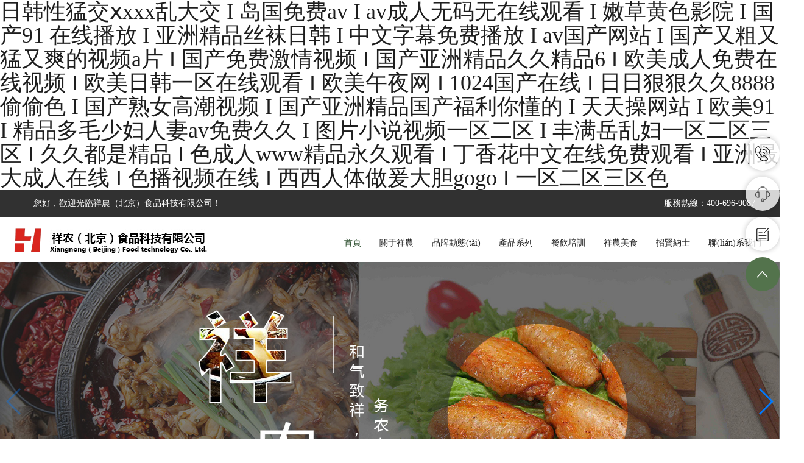

--- FILE ---
content_type: text/html
request_url: http://www.xjfzw.com/products/169.html
body_size: 69575
content:
<!DOCTYPE html>
<html lang="zh">
<head>
<meta charset="UTF-8" />
<title>&#x9EC4;&#x7F51;&#x7AD9;&#x56FD;&#x4EA7;&#x2C;&#x81EA;&#x62CD;&#x20;&#x5077;&#x62CD;&#x20;&#x6B27;&#x7F8E;&#x2C;&#x9EC4;&#x9EC4;&#x7684;&#x7F51;&#x7AD9;&#x5728;&#x7EBF;&#x89C2;&#x770B;</title>
<meta name="keywords" content="&#x9EC4;&#x7F51;&#x7AD9;&#x56FD;&#x4EA7;&#x2C;&#x81EA;&#x62CD;&#x20;&#x5077;&#x62CD;&#x20;&#x6B27;&#x7F8E;&#x2C;&#x9EC4;&#x9EC4;&#x7684;&#x7F51;&#x7AD9;&#x5728;&#x7EBF;&#x89C2;&#x770B;" />
<meta name="description" content="&#x9EC4;&#x7F51;&#x7AD9;&#x56FD;&#x4EA7;&#x2C;&#x81EA;&#x62CD;&#x20;&#x5077;&#x62CD;&#x20;&#x6B27;&#x7F8E;&#x2C;&#x9EC4;&#x9EC4;&#x7684;&#x7F51;&#x7AD9;&#x5728;&#x7EBF;&#x89C2;&#x770B;&#x2C;&#x7CBE;&#x54C1;&#x56FD;&#x4EA7;&#x4E00;&#x533A;&#x4E8C;&#x533A;&#x56FD;&#x6A21;&#x5AE3;&#x7136;&#x2C;&#x514D;&#x8D39;&#x61;&#x6F2B;&#x4E00;&#x7981;&#x6F2B;&#x5929;&#x5802;&#x2C;&#x56FD;&#x4EA7;&#x73;&#x7EA7;&#x505A;&#x4EBA;&#x7231;&#x63;&#x89C6;&#x9891;&#x5927;&#x5B66;&#x751F;" />
<meta http-equiv="Content-Type" content="text/html; charset=UTF-8">
<meta http-equiv="X-UA-Compatible" content="IE=edge">
<meta name="viewport" content="width=device-width, initial-scale=1, maximum-scale=1, user-scalable=no">
<link rel="stylesheet" type="text/css" href="/statics/css/swiper.min.css">
<link rel="stylesheet" type="text/css" href="/statics/css/animate.min.css">
<link rel="stylesheet" type="text/css" href="/statics/css/bootstrap.min.css">
<link rel="stylesheet" type="text/css" href="/statics/css/default.css">
<link rel="stylesheet" type="text/css" href="/statics/css/index.css">
<!-- HTML5 shim for IE8 support of HTML5 elements -->
<!--[if lt IE 9]>
	<script src="js/html5shiv.js"></script>
	<![endif]-->
<script type="text/javascript" src="/statics/js/jquery-1.10.2.min.js"></script>
<script type="text/javascript" src="/statics/js/swiper.min.js"></script>
<script type="text/javascript" src="/statics/js/bootstrap.min.js"></script>
<script type="text/javascript" src="/statics/js/default.js"></script>
<script type="text/javascript" src="/statics/js/index.js"></script>
<script type="text/javascript" src="/statics/js/wow.min.js"></script>
<script>
    new WOW().init();
</script>
<meta http-equiv="Cache-Control" content="no-transform" />
<meta http-equiv="Cache-Control" content="no-siteapp" />
<script>var V_PATH="/";window.onerror=function(){ return true; };</script>
</head>
<body>
<h1><a href="http://www.xjfzw.com/">&#x65E5;&#x97E9;&#x6027;&#x731B;&#x4EA4;&#x2179;&#x78;&#x78;&#x78;&#x4E71;&#x5927;&#x4EA4;&#x20;&#x49;&#x20;&#x5C9B;&#x56FD;&#x514D;&#x8D39;&#x61;&#x76;&#x20;&#x49;&#x20;&#x61;&#x76;&#x6210;&#x4EBA;&#x65E0;&#x7801;&#x65E0;&#x5728;&#x7EBF;&#x89C2;&#x770B;&#x20;&#x49;&#x20;&#x5AE9;&#x8349;&#x9EC4;&#x8272;&#x5F71;&#x9662;&#x20;&#x49;&#x20;&#x56FD;&#x4EA7;&#x39;&#x31;&#x20;&#x5728;&#x7EBF;&#x64AD;&#x653E;&#x20;&#x49;&#x20;&#x4E9A;&#x6D32;&#x7CBE;&#x54C1;&#x4E1D;&#x889C;&#x65E5;&#x97E9;&#x20;&#x49;&#x20;&#x4E2D;&#x6587;&#x5B57;&#x5E55;&#x514D;&#x8D39;&#x64AD;&#x653E;&#x20;&#x49;&#x20;&#x61;&#x76;&#x56FD;&#x4EA7;&#x7F51;&#x7AD9;&#x20;&#x49;&#x20;&#x56FD;&#x4EA7;&#x53C8;&#x7C97;&#x53C8;&#x731B;&#x53C8;&#x723D;&#x7684;&#x89C6;&#x9891;&#x61;&#x7247;&#x20;&#x49;&#x20;&#x56FD;&#x4EA7;&#x514D;&#x8D39;&#x6FC0;&#x60C5;&#x89C6;&#x9891;&#x20;&#x49;&#x20;&#x56FD;&#x4EA7;&#x4E9A;&#x6D32;&#x7CBE;&#x54C1;&#x4E45;&#x4E45;&#x7CBE;&#x54C1;&#x36;&#x20;&#x49;&#x20;&#x6B27;&#x7F8E;&#x6210;&#x4EBA;&#x514D;&#x8D39;&#x5728;&#x7EBF;&#x89C6;&#x9891;&#x20;&#x49;&#x20;&#x6B27;&#x7F8E;&#x65E5;&#x97E9;&#x4E00;&#x533A;&#x5728;&#x7EBF;&#x89C2;&#x770B;&#x20;&#x49;&#x20;&#x6B27;&#x7F8E;&#x5348;&#x591C;&#x7F51;&#x20;&#x49;&#x20;&#x31;&#x30;&#x32;&#x34;&#x56FD;&#x4EA7;&#x5728;&#x7EBF;&#x20;&#x49;&#x20;&#x65E5;&#x65E5;&#x72E0;&#x72E0;&#x4E45;&#x4E45;&#x38;&#x38;&#x38;&#x38;&#x5077;&#x5077;&#x8272;&#x20;&#x49;&#x20;&#x56FD;&#x4EA7;&#x719F;&#x5973;&#x9AD8;&#x6F6E;&#x89C6;&#x9891;&#x20;&#x49;&#x20;&#x56FD;&#x4EA7;&#x4E9A;&#x6D32;&#x7CBE;&#x54C1;&#x56FD;&#x4EA7;&#x798F;&#x5229;&#x4F60;&#x61C2;&#x7684;&#x20;&#x49;&#x20;&#x5929;&#x5929;&#x64CD;&#x7F51;&#x7AD9;&#x20;&#x49;&#x20;&#x6B27;&#x7F8E;&#x39;&#x31;&#x20;&#x49;&#x20;&#x7CBE;&#x54C1;&#x591A;&#x6BDB;&#x5C11;&#x5987;&#x4EBA;&#x59BB;&#x61;&#x76;&#x514D;&#x8D39;&#x4E45;&#x4E45;&#x20;&#x49;&#x20;&#x56FE;&#x7247;&#x5C0F;&#x8BF4;&#x89C6;&#x9891;&#x4E00;&#x533A;&#x4E8C;&#x533A;&#x20;&#x49;&#x20;&#x4E30;&#x6EE1;&#x5CB3;&#x4E71;&#x5987;&#x4E00;&#x533A;&#x4E8C;&#x533A;&#x4E09;&#x533A;&#x20;&#x49;&#x20;&#x4E45;&#x4E45;&#x90FD;&#x662F;&#x7CBE;&#x54C1;&#x20;&#x49;&#x20;&#x8272;&#x6210;&#x4EBA;&#x77;&#x77;&#x77;&#x7CBE;&#x54C1;&#x6C38;&#x4E45;&#x89C2;&#x770B;&#x20;&#x49;&#x20;&#x4E01;&#x9999;&#x82B1;&#x4E2D;&#x6587;&#x5728;&#x7EBF;&#x514D;&#x8D39;&#x89C2;&#x770B;&#x20;&#x49;&#x20;&#x4E9A;&#x6D32;&#x6700;&#x5927;&#x6210;&#x4EBA;&#x5728;&#x7EBF;&#x20;&#x49;&#x20;&#x8272;&#x64AD;&#x89C6;&#x9891;&#x5728;&#x7EBF;&#x20;&#x49;&#x20;&#x897F;&#x897F;&#x4EBA;&#x4F53;&#x505A;&#x7230;&#x5927;&#x80C6;&#x67;&#x6F;&#x67;&#x6F;&#x20;&#x49;&#x20;&#x4E00;&#x533A;&#x4E8C;&#x533A;&#x4E09;&#x533A;&#x8272;</a></h1>
<div id="hbdzz" class="pl_css_ganrao" style="display: none;"><form id="hbdzz"></form><big id="hbdzz"></big><label id="hbdzz"><div id="hbdzz"><u id="hbdzz"><strong id="hbdzz"></strong></u></div></label><style id="hbdzz"><acronym id="hbdzz"></acronym></style><pre id="hbdzz"><var id="hbdzz"><style id="hbdzz"><strong id="hbdzz"></strong></style></var></pre><mark id="hbdzz"></mark><th id="hbdzz"><form id="hbdzz"><listing id="hbdzz"><optgroup id="hbdzz"></optgroup></listing></form></th><ol id="hbdzz"></ol><div id="hbdzz"></div><var id="hbdzz"></var><legend id="hbdzz"><var id="hbdzz"></var></legend><style id="hbdzz"><strong id="hbdzz"><strong id="hbdzz"><dfn id="hbdzz"></dfn></strong></strong></style><tt id="hbdzz"><progress id="hbdzz"></progress></tt><thead id="hbdzz"><mark id="hbdzz"></mark></thead><style id="hbdzz"></style><strike id="hbdzz"><acronym id="hbdzz"></acronym></strike><ruby id="hbdzz"><b id="hbdzz"><ins id="hbdzz"><small id="hbdzz"></small></ins></b></ruby><thead id="hbdzz"><strong id="hbdzz"></strong></thead><var id="hbdzz"><u id="hbdzz"></u></var><strong id="hbdzz"><th id="hbdzz"><form id="hbdzz"><nobr id="hbdzz"></nobr></form></th></strong><video id="hbdzz"></video><font id="hbdzz"><output id="hbdzz"><tt id="hbdzz"><mark id="hbdzz"></mark></tt></output></font><style id="hbdzz"><strong id="hbdzz"></strong></style><acronym id="hbdzz"></acronym><legend id="hbdzz"></legend><legend id="hbdzz"></legend><optgroup id="hbdzz"><dfn id="hbdzz"><b id="hbdzz"><rp id="hbdzz"></rp></b></dfn></optgroup><strong id="hbdzz"><dfn id="hbdzz"></dfn></strong><i id="hbdzz"><listing id="hbdzz"><strong id="hbdzz"><dfn id="hbdzz"></dfn></strong></listing></i><u id="hbdzz"></u><u id="hbdzz"><mark id="hbdzz"></mark></u><thead id="hbdzz"><mark id="hbdzz"></mark></thead><ruby id="hbdzz"><tt id="hbdzz"><progress id="hbdzz"><address id="hbdzz"></address></progress></tt></ruby><sup id="hbdzz"><i id="hbdzz"><strong id="hbdzz"><legend id="hbdzz"></legend></strong></i></sup><ol id="hbdzz"></ol><track id="hbdzz"></track><small id="hbdzz"></small><meter id="hbdzz"><sub id="hbdzz"><progress id="hbdzz"><address id="hbdzz"></address></progress></sub></meter><var id="hbdzz"></var><output id="hbdzz"><sub id="hbdzz"></sub></output><ins id="hbdzz"></ins><nobr id="hbdzz"><small id="hbdzz"><ruby id="hbdzz"><b id="hbdzz"></b></ruby></small></nobr><listing id="hbdzz"><strong id="hbdzz"></strong></listing><th id="hbdzz"></th><form id="hbdzz"></form><address id="hbdzz"><meter id="hbdzz"></meter></address><b id="hbdzz"><rp id="hbdzz"><em id="hbdzz"><ruby id="hbdzz"></ruby></em></rp></b><legend id="hbdzz"></legend><output id="hbdzz"><tt id="hbdzz"></tt></output><acronym id="hbdzz"><pre id="hbdzz"><var id="hbdzz"><form id="hbdzz"></form></var></pre></acronym><em id="hbdzz"><menuitem id="hbdzz"></menuitem></em><strike id="hbdzz"></strike><acronym id="hbdzz"></acronym><u id="hbdzz"></u><label id="hbdzz"><video id="hbdzz"></video></label><style id="hbdzz"><listing id="hbdzz"><strong id="hbdzz"><th id="hbdzz"></th></strong></listing></style><menuitem id="hbdzz"><thead id="hbdzz"></thead></menuitem><u id="hbdzz"><mark id="hbdzz"></mark></u><i id="hbdzz"><label id="hbdzz"><strong id="hbdzz"><dfn id="hbdzz"></dfn></strong></label></i><ol id="hbdzz"><i id="hbdzz"><dl id="hbdzz"><p id="hbdzz"></p></dl></i></ol><address id="hbdzz"></address><strong id="hbdzz"><dfn id="hbdzz"></dfn></strong><var id="hbdzz"><form id="hbdzz"><nobr id="hbdzz"><dfn id="hbdzz"></dfn></nobr></form></var><dfn id="hbdzz"><ruby id="hbdzz"><b id="hbdzz"><rp id="hbdzz"></rp></b></ruby></dfn><i id="hbdzz"><label id="hbdzz"><p id="hbdzz"><ol id="hbdzz"></ol></p></label></i><font id="hbdzz"><menuitem id="hbdzz"></menuitem></font><menuitem id="hbdzz"><pre id="hbdzz"></pre></menuitem><nobr id="hbdzz"></nobr><style id="hbdzz"><video id="hbdzz"></video></style><style id="hbdzz"></style><legend id="hbdzz"><var id="hbdzz"></var></legend><pre id="hbdzz"></pre><div id="hbdzz"></div><listing id="hbdzz"></listing><style id="hbdzz"><strong id="hbdzz"></strong></style><form id="hbdzz"><nobr id="hbdzz"></nobr></form><track id="hbdzz"></track><big id="hbdzz"><form id="hbdzz"><legend id="hbdzz"><pre id="hbdzz"></pre></legend></form></big><listing id="hbdzz"></listing><legend id="hbdzz"></legend><font id="hbdzz"></font><track id="hbdzz"><form id="hbdzz"></form></track><big id="hbdzz"></big><sub id="hbdzz"><progress id="hbdzz"><dl id="hbdzz"><legend id="hbdzz"></legend></dl></progress></sub><progress id="hbdzz"><address id="hbdzz"><menuitem id="hbdzz"><thead id="hbdzz"></thead></menuitem></address></progress><track id="hbdzz"><span id="hbdzz"></span></track><thead id="hbdzz"></thead><ins id="hbdzz"><em id="hbdzz"><output id="hbdzz"><b id="hbdzz"></b></output></em></ins><nobr id="hbdzz"></nobr><sup id="hbdzz"><i id="hbdzz"><label id="hbdzz"><legend id="hbdzz"></legend></label></i></sup><font id="hbdzz"></font><legend id="hbdzz"><span id="hbdzz"></span></legend><thead id="hbdzz"><mark id="hbdzz"></mark></thead><acronym id="hbdzz"><legend id="hbdzz"></legend></acronym><em id="hbdzz"><output id="hbdzz"><sub id="hbdzz"><progress id="hbdzz"></progress></sub></output></em><track id="hbdzz"><u id="hbdzz"></u></track><style id="hbdzz"><video id="hbdzz"></video></style><ruby id="hbdzz"><sub id="hbdzz"></sub></ruby><form id="hbdzz"><video id="hbdzz"></video></form><mark id="hbdzz"><address id="hbdzz"></address></mark><strike id="hbdzz"><label id="hbdzz"><legend id="hbdzz"><sup id="hbdzz"></sup></legend></label></strike><font id="hbdzz"></font><listing id="hbdzz"><strong id="hbdzz"><dfn id="hbdzz"><label id="hbdzz"></label></dfn></strong></listing><mark id="hbdzz"><font id="hbdzz"><menuitem id="hbdzz"><thead id="hbdzz"></thead></menuitem></font></mark><strong id="hbdzz"></strong><tt id="hbdzz"><ins id="hbdzz"><em id="hbdzz"><ruby id="hbdzz"></ruby></em></ins></tt><big id="hbdzz"><form id="hbdzz"></form></big><progress id="hbdzz"><acronym id="hbdzz"></acronym></progress><track id="hbdzz"></track><strike id="hbdzz"></strike><b id="hbdzz"></b><video id="hbdzz"><small id="hbdzz"></small></video><b id="hbdzz"></b><div id="hbdzz"></div><listing id="hbdzz"><strong id="hbdzz"><dfn id="hbdzz"><b id="hbdzz"></b></dfn></strong></listing><sup id="hbdzz"></sup><sub id="hbdzz"><thead id="hbdzz"></thead></sub><strong id="hbdzz"><var id="hbdzz"><style id="hbdzz"><strong id="hbdzz"></strong></style></var></strong><form id="hbdzz"><mark id="hbdzz"><small id="hbdzz"><menuitem id="hbdzz"></menuitem></small></mark></form><progress id="hbdzz"><address id="hbdzz"></address></progress><menuitem id="hbdzz"><thead id="hbdzz"></thead></menuitem><big id="hbdzz"></big><i id="hbdzz"><label id="hbdzz"><strong id="hbdzz"><var id="hbdzz"></var></strong></label></i><video id="hbdzz"><small id="hbdzz"></small></video><acronym id="hbdzz"><legend id="hbdzz"></legend></acronym><big id="hbdzz"></big><address id="hbdzz"></address><u id="hbdzz"><mark id="hbdzz"><em id="hbdzz"><menuitem id="hbdzz"></menuitem></em></mark></u><mark id="hbdzz"><address id="hbdzz"><meter id="hbdzz"><sub id="hbdzz"></sub></meter></address></mark><form id="hbdzz"><video id="hbdzz"></video></form><address id="hbdzz"><legend id="hbdzz"></legend></address><th id="hbdzz"><form id="hbdzz"><video id="hbdzz"><dfn id="hbdzz"></dfn></video></form></th><acronym id="hbdzz"><legend id="hbdzz"></legend></acronym><i id="hbdzz"><label id="hbdzz"></label></i><font id="hbdzz"></font><ins id="hbdzz"><font id="hbdzz"><menuitem id="hbdzz"><thead id="hbdzz"></thead></menuitem></font></ins><legend id="hbdzz"><var id="hbdzz"></var></legend><menuitem id="hbdzz"><thead id="hbdzz"><mark id="hbdzz"><font id="hbdzz"></font></mark></thead></menuitem><strong id="hbdzz"></strong><u id="hbdzz"></u><big id="hbdzz"></big><pre id="hbdzz"></pre><nobr id="hbdzz"></nobr><p id="hbdzz"><sup id="hbdzz"></sup></p><form id="hbdzz"></form><dfn id="hbdzz"><b id="hbdzz"><rp id="hbdzz"><address id="hbdzz"></address></rp></b></dfn><pre id="hbdzz"><var id="hbdzz"></var></pre><strong id="hbdzz"><th id="hbdzz"><form id="hbdzz"><nobr id="hbdzz"></nobr></form></th></strong><form id="hbdzz"><nobr id="hbdzz"><optgroup id="hbdzz"><th id="hbdzz"></th></optgroup></nobr></form><output id="hbdzz"><tt id="hbdzz"><ins id="hbdzz"><em id="hbdzz"></em></ins></tt></output></div>
<div   id="oooqsq2sqo6"   class="head_top">
  <div   id="oooqsq2sqo6"   class="container">
    <div   id="oooqsq2sqo6"   class="fl">您好，歡迎光臨祥農（北京）食品科技有限公司！</div>
    <div   id="oooqsq2sqo6"   class="fr">服務熱線：400-696-9087</div>
  </div>
</div>
<nav class="navbar_pc container">
  <ul>
    <li id="oooqsq2sqo6"    class="act11"><a href="/">網站首頁</a></li>
                                                                                  <li ><a href="http://www.xjfzw.com/index.php?m=content&c=index&a=lists&catid=1">關于祥農</a>
				                          <ul>
					                                 <li> <a href="http://www.xjfzw.com/index.php?m=content&c=index&a=lists&catid=40">公司介紹</a></li>
                                           <li> <a href="http://www.xjfzw.com/index.php?m=content&c=index&a=lists&catid=41">公司文化</a></li>
                                           <li> <a href="http://www.xjfzw.com/index.php?m=content&c=index&a=lists&catid=42">研發(fā)實力</a></li>
                                           <li> <a href="http://www.xjfzw.com/index.php?m=content&c=index&a=lists&catid=43">經營理念</a></li>
                                         </ul>
					                    </li>
                                                              <li ><a href="http://www.xjfzw.com/index.php?m=content&c=index&a=lists&catid=28">品牌動態(tài)</a>
				                          <ul>
					                                 <li> <a href="http://www.xjfzw.com/index.php?m=content&c=index&a=lists&catid=46">公司新聞</a></li>
                                           <li> <a href="http://www.xjfzw.com/index.php?m=content&c=index&a=lists&catid=47">行業(yè)新聞</a></li>
                                         </ul>
					                    </li>
                                                              <li ><a href="http://www.xjfzw.com/index.php?m=content&c=index&a=lists&catid=18">產品系列</a>
				                          <ul>
					                                 <li> <a href="http://www.xjfzw.com/index.php?m=content&c=index&a=lists&catid=19">調味醬料系列</a></li>
                                           <li> <a href="http://www.xjfzw.com/index.php?m=content&c=index&a=lists&catid=20">粉料系列</a></li>
                                           <li> <a href="http://www.xjfzw.com/index.php?m=content&c=index&a=lists&catid=35">火鍋系列</a></li>
                                           <li> <a href="http://www.xjfzw.com/index.php?m=content&c=index&a=lists&catid=36">小龍蝦專用調料</a></li>
                                         </ul>
					                    </li>
                                                              <li><a href="/"><img src="/statics/images/logo.png"></a></li>       
                                <li ><a href="http://www.xjfzw.com/index.php?m=content&c=index&a=lists&catid=38">餐飲培訓</a>
				                      </li>
                                                              <li ><a href="http://www.xjfzw.com/index.php?m=content&c=index&a=lists&catid=30">祥農美食</a>
				                          <ul>
					                                 <li> <a href="http://www.xjfzw.com/index.php?m=content&c=index&a=lists&catid=48">魚類</a></li>
                                           <li> <a href="http://www.xjfzw.com/index.php?m=content&c=index&a=lists&catid=49">火鍋</a></li>
                                           <li> <a href="http://www.xjfzw.com/index.php?m=content&c=index&a=lists&catid=50">海鮮</a></li>
                                           <li> <a href="http://www.xjfzw.com/index.php?m=content&c=index&a=lists&catid=51">干鍋</a></li>
                                           <li> <a href="http://www.xjfzw.com/index.php?m=content&c=index&a=lists&catid=52">拌飯</a></li>
                                         </ul>
					                    </li>
                                                              <li ><a href="http://www.xjfzw.com/index.php?m=content&c=index&a=lists&catid=39">招賢納士</a>
				                      </li>
                                                              <li ><a href="http://www.xjfzw.com/index.php?m=content&c=index&a=lists&catid=32">聯(lián)系我們</a>
				                          <ul>
					                                 <li> <a href="http://www.xjfzw.com/index.php?m=content&c=index&a=lists&catid=44">聯(lián)系方式</a></li>
                                           <li> <a href="http://www.xjfzw.com/index.php?m=content&c=index&a=lists&catid=45">留言反饋</a></li>
                                         </ul>
					                    </li>
                        </ul>
</nav>
<!--手機版菜單-->
<nav class="navbar navbar-default active">
  <a class="logo" href="/">
      <div   id="oooqsq2sqo6"   class="fl"><img src="/statics/images/logo.png" alt=""></div>
      <div   id="oooqsq2sqo6"   class="fr"><img src="/statics/images/logo2.jpg"></div>
  </a>
  <div   id="oooqsq2sqo6"   class="header_right">
    <div   id="oooqsq2sqo6"   class="navbar-header">
      <button type="button" class="navbar-toggle collapsed" data-toggle="collapse" data-target="#bs-example-navbar-collapse-1" aria-expanded="false">
        <span id="oooqsq2sqo6"    class="sr-only">Toggle navigation</span>
        <span id="oooqsq2sqo6"    class="icon-bar"></span>
        <span id="oooqsq2sqo6"    class="icon-bar"></span>
        <span id="oooqsq2sqo6"    class="icon-bar"></span>
      </button>
    </div>
    <div   id="oooqsq2sqo6"   class="collapse navbar-collapse active" id="bs-example-navbar-collapse-1">
      <ul id="main-menu" class="nav navbar-nav">
        <li  class="menu-item menu-item-level-1 act"> <a href="/" target="">首頁</a> </li>
        <!-- <li  class="menu-item menu-item-level-1"><a  target="">關于祥農</a>
          <div   id="oooqsq2sqo6"   class="navmenu">
            <a >公司介紹</a>
            <a >公司文化</a>
            <a >榮譽資質</a>
          </div>
        </li> -->
                                <li  class="menu-item menu-item-level-1"><a href="http://www.xjfzw.com/index.php?m=content&c=index&a=lists&catid=1" target="">關于祥農</a>

                                    <div   id="oooqsq2sqo6"   class="navmenu">
                                                <a href="http://www.xjfzw.com/index.php?m=content&c=index&a=lists&catid=40">公司介紹</a>
                                                <a href="http://www.xjfzw.com/index.php?m=content&c=index&a=lists&catid=41">公司文化</a>
                                                <a href="http://www.xjfzw.com/index.php?m=content&c=index&a=lists&catid=42">研發(fā)實力</a>
                                                <a href="http://www.xjfzw.com/index.php?m=content&c=index&a=lists&catid=43">經營理念</a>
                                          </div>
                
            </li>
                        <li  class="menu-item menu-item-level-1"><a href="http://www.xjfzw.com/index.php?m=content&c=index&a=lists&catid=28" target="">品牌動態(tài)</a>

                                    <div   id="oooqsq2sqo6"   class="navmenu">
                                                <a href="http://www.xjfzw.com/index.php?m=content&c=index&a=lists&catid=46">公司新聞</a>
                                                <a href="http://www.xjfzw.com/index.php?m=content&c=index&a=lists&catid=47">行業(yè)新聞</a>
                                          </div>
                
            </li>
                        <li  class="menu-item menu-item-level-1"><a href="http://www.xjfzw.com/index.php?m=content&c=index&a=lists&catid=18" target="">產品系列</a>

                                    <div   id="oooqsq2sqo6"   class="navmenu">
                                                <a href="http://www.xjfzw.com/index.php?m=content&c=index&a=lists&catid=19">調味醬料系列</a>
                                                <a href="http://www.xjfzw.com/index.php?m=content&c=index&a=lists&catid=20">粉料系列</a>
                                                <a href="http://www.xjfzw.com/index.php?m=content&c=index&a=lists&catid=35">火鍋系列</a>
                                                <a href="http://www.xjfzw.com/index.php?m=content&c=index&a=lists&catid=36">小龍蝦專用調料</a>
                                          </div>
                
            </li>
                        <li  class="menu-item menu-item-level-1"><a href="http://www.xjfzw.com/index.php?m=content&c=index&a=lists&catid=38" target="">餐飲培訓</a>

                
            </li>
                        <li  class="menu-item menu-item-level-1"><a href="http://www.xjfzw.com/index.php?m=content&c=index&a=lists&catid=30" target="">祥農美食</a>

                                    <div   id="oooqsq2sqo6"   class="navmenu">
                                                <a href="http://www.xjfzw.com/index.php?m=content&c=index&a=lists&catid=48">魚類</a>
                                                <a href="http://www.xjfzw.com/index.php?m=content&c=index&a=lists&catid=49">火鍋</a>
                                                <a href="http://www.xjfzw.com/index.php?m=content&c=index&a=lists&catid=50">海鮮</a>
                                                <a href="http://www.xjfzw.com/index.php?m=content&c=index&a=lists&catid=51">干鍋</a>
                                                <a href="http://www.xjfzw.com/index.php?m=content&c=index&a=lists&catid=52">拌飯</a>
                                          </div>
                
            </li>
                        <li  class="menu-item menu-item-level-1"><a href="http://www.xjfzw.com/index.php?m=content&c=index&a=lists&catid=39" target="">招賢納士</a>

                
            </li>
                        <li  class="menu-item menu-item-level-1"><a href="http://www.xjfzw.com/index.php?m=content&c=index&a=lists&catid=32" target="">聯(lián)系我們</a>

                                    <div   id="oooqsq2sqo6"   class="navmenu">
                                                <a href="http://www.xjfzw.com/index.php?m=content&c=index&a=lists&catid=44">聯(lián)系方式</a>
                                                <a href="http://www.xjfzw.com/index.php?m=content&c=index&a=lists&catid=45">留言反饋</a>
                                          </div>
                
            </li>
                    
      </ul>
    </div>
  </div>
</nav>
<!--手機版菜單end-->
<div   id="oooqsq2sqo6"   class="clearfix"></div>
<div   id="oooqsq2sqo6"   class="swiper-container swiper-containerbanner">
  <ul class="swiper-wrapper">

                              <li id="oooqsq2sqo6"    class="swiper-slide"><img class="responsive" src="/uploadfile/2019/0805/20190805101148276.jpg"></li>
                        <li id="oooqsq2sqo6"    class="swiper-slide"><img class="responsive" src="/uploadfile/2019/0805/20190805094511458.jpg"></li>
                        <li id="oooqsq2sqo6"    class="swiper-slide"><img class="responsive" src="/uploadfile/2019/0731/20190731053250527.jpg"></li>
              
  </ul>
  <div   id="oooqsq2sqo6"   class="swiper-pagination swiper-paginationbanner"></div>
  <!-- Add Arrows -->
  <div   id="oooqsq2sqo6"   class="swiper-button-next swiper-button-nextbanner"></div>
  <div   id="oooqsq2sqo6"   class="swiper-button-prev swiper-button-prevbanner"></div>
</div>
<!-- Initialize Swiper -->
<script>
    var swiper = new Swiper('.swiper-containerbanner', {
      spaceBetween: 30,
      centeredSlides: true,
      autoplay: {
        delay: 5000,
        disableOnInteraction: false,
      },
      pagination: {
        el: '.swiper-paginationbanner',
        clickable: true,
      },
      navigation: {
        nextEl: '.swiper-button-nextbanner',
        prevEl: '.swiper-button-prevbanner',
      },
    });
  </script>
<!--公司簡介-->
<div   id="oooqsq2sqo6"   class="home_about">
  <div   id="oooqsq2sqo6"   class="container">
    <div   id="oooqsq2sqo6"   class="title wow bounceInDown animated">
      <div   id="oooqsq2sqo6"   class="co">公&nbsp;司&nbsp;簡&nbsp;介</div>
    </div>
    <div   id="oooqsq2sqo6"   class="home_about_content wow bounceInUp animated">
      <div   id="oooqsq2sqo6"   class="fl">
        <div><img src="/statics/images/xcy.png"></div>
        <div   class="oooqsq2sqo6"   id="detail"> 祥農（北京）食品科技有限公司成立于2014年7月份，是一家從事復合調料的研發(fā)、生產、銷售為一體的食品高科技公司，經過公司幾年的高速發(fā)展，公司擁有專業(yè)研發(fā)技術人員、大學副教授1人，成功研發(fā)的產品多達上百種，成功為各大連鎖餐飲連鎖服務。公司坐落于北京首都副中心通州區(qū)，毗鄰于北京市政府旁邊，交通便利......</div>
        <div   class="oooqsq2sqo6"   id="button"><a href="http://www.xjfzw.com/index.php?m=content&c=index&a=lists&catid=40">了解詳情+</a></div>
      </div>
      <div   id="oooqsq2sqo6"   class="fr">

                        <div   id="oooqsq2sqo6"   class="box1 fl wow slideInRight"> <a href="http://www.xjfzw.com/index.php?m=content&c=index&a=lists&catid=42"><img src="/uploadfile/2019/0729/20190729044405910.jpg"></a>
          <div   class="oooqsq2sqo6"   id="t1"><b>研發(fā)實力</b></div>
          <div>公司擁有專業(yè)研發(fā)技術人員、成功研發(fā)的產品多達上百種</div>
          <div   class="oooqsq2sqo6"   id="line"></div>
        </div>
                      <div   id="oooqsq2sqo6"   class="box1 fr wow slideInRight"> <a href="http://www.xjfzw.com/index.php?m=content&c=index&a=lists&catid=41"><img src="/uploadfile/2019/0729/20190729044502331.jpg"></a>
          <div   class="oooqsq2sqo6"   id="t1"><b>企業(yè)文化</b></div>
          <div>食品安全為第一; 打造好企業(yè)信譽</div>
          <div   class="oooqsq2sqo6"   id="line"></div>
        </div>
        
      </div>
    </div>
  </div>
</div>
<!--公司簡介-->
<!--產品中心-->
<div   id="oooqsq2sqo6"   class="home_pro">
  <div   id="oooqsq2sqo6"   class="container">
    <div   id="oooqsq2sqo6"   class="title wow bounceInDown animated">
      <div   id="oooqsq2sqo6"   class="co">產&nbsp;品&nbsp;展&nbsp;示</div>
    </div>
    <div   id="oooqsq2sqo6"   class="home_pro_content">
<div   id="oooqsq2sqo6"   class="container wow bounceInUp  animated">
      <div   id="oooqsq2sqo6"   class="swiper-container swiper-containerteam">
        <div   id="oooqsq2sqo6"   class="swiper-wrapper">
                                      <div   id="oooqsq2sqo6"   class="swiper-slide">
                  <a href="/index.php?m=content&c=index&a=show&catid=20&id=174"> 
                    <img src="/uploadfile/2019/0805/20190805094134614.jpg" alt="" id="img" />
                    <div   id="oooqsq2sqo6"   class="word">
                      <span><h2>奧爾良腌料（全能料）</h2><div   id="oooqsq2sqo6"   class="clear"></div></span>
                    </div>
                  </a>
                </div>
                            <div   id="oooqsq2sqo6"   class="swiper-slide">
                  <a href="/index.php?m=content&c=index&a=show&catid=20&id=173"> 
                    <img src="/uploadfile/2019/0805/20190805094037797.jpg" alt="" id="img" />
                    <div   id="oooqsq2sqo6"   class="word">
                      <span><h2>奧爾良腌料</h2><div   id="oooqsq2sqo6"   class="clear"></div></span>
                    </div>
                  </a>
                </div>
                            <div   id="oooqsq2sqo6"   class="swiper-slide">
                  <a href="/index.php?m=content&c=index&a=show&catid=19&id=172"> 
                    <img src="/uploadfile/2019/0805/20190805093914420.jpg" alt="" id="img" />
                    <div   id="oooqsq2sqo6"   class="word">
                      <span><h2>燒烤醬（全能料）</h2><div   id="oooqsq2sqo6"   class="clear"></div></span>
                    </div>
                  </a>
                </div>
                            <div   id="oooqsq2sqo6"   class="swiper-slide">
                  <a href="/index.php?m=content&c=index&a=show&catid=19&id=171"> 
                    <img src="/uploadfile/2019/0805/20190805093536189.jpg" alt="" id="img" />
                    <div   id="oooqsq2sqo6"   class="word">
                      <span><h2>金牌龍蝦醬（蒜香味）</h2><div   id="oooqsq2sqo6"   class="clear"></div></span>
                    </div>
                  </a>
                </div>
                              </div>
		</div>
        <!-- Add Pagination -->
        <!--<div   id="oooqsq2sqo6"   class="swiper-pagination swiper-button-prevteam"></div>-->
      </div>
      <!-- Add Arrows -->
      <div   id="oooqsq2sqo6"   class="swiper-button-next swiper-button-nextteam"></div>
      <div   id="oooqsq2sqo6"   class="swiper-button-prev swiper-button-prevteam"></div>
      <!-- Initialize Swiper -->
      <script>
            var swiper = new Swiper('.swiper-containerteam', {
              slidesPerView: 3,
              spaceBetween:15,
              slidesPerGroup: 1,
              loop: true,
              loopFillGroupWithBlank: true,
              pagination: {
                el: '.swiper-paginationteam',
                clickable: true,
              },
			  autoplay: {
				delay: 2500,
				disableOnInteraction: true,
			},
              navigation: {
                nextEl: '.swiper-button-nextteam',
                prevEl: '.swiper-button-prevteam',
              },
            });
        </script>
    </div>
  </div>
</div>
<!--產品中心-->
<div   id="oooqsq2sqo6"   class="ad"><a href="http://www.xjfzw.com/index.php?m=content&c=index&a=lists&catid=38"><img src="/statics/images/ad.jpg"></a></div>
<!--品牌動態(tài)-->
<div   id="oooqsq2sqo6"   class="home_news">
  <div   id="oooqsq2sqo6"   class="container">
    <div   id="oooqsq2sqo6"   class="title wow bounceInRight animated">
      <div   id="oooqsq2sqo6"   class="co">品&nbsp;牌&nbsp;動&nbsp;態(tài)</div>
    </div>
    <div   id="oooqsq2sqo6"   class="home_news_content" id="ind_new">
      <ul class="tabClick">
        <li id="oooqsq2sqo6"    class="active">公司新聞</li>
        <li>行業(yè)新聞</li>
      </ul>
      <div   id="oooqsq2sqo6"   class="lineBorder">
        <div   id="oooqsq2sqo6"   class="lineDiv">
          <!--移動的div-->
        </div>
      </div>
      <div   id="oooqsq2sqo6"   class="tabCon container wow flipInX">
        <div   id="oooqsq2sqo6"   class="tabBox">
            <div   id="oooqsq2sqo6"   class="tabList"> 
                                            		  <div   id="oooqsq2sqo6"   class="newslist">
                		  <a href="/index.php?m=content&c=index&a=show&catid=46&id=55">
                    		  <div   class="oooqsq2sqo6"   id="sj">07-16</div>
                    		  <div   class="oooqsq2sqo6"   id="tt">公司產品介紹</div>
                    		  <div   class="oooqsq2sqo6"   id="cc">祥農（北京）食品科技有限公司主要是餐飲連鎖專業(yè)定制為主，公司跟據客戶需求定制調味料，為各大小吃加盟、中大型生產線提供調味料技術服務   </div>
                    		  <div   class="oooqsq2sqo6"   id="more">更多+</div>
                		  </a>
            		  </div>
                                            		  

  		      </div>

            <div   id="oooqsq2sqo6"   class="tabList">
                                                  	

      		  </div>
        </div>
      </div>

    </div>
  </div>
</div>
<!--品牌動態(tài)-->
<!-- Footer ================================================== -->
<div   class="oooqsq2sqo6"   id="footer" class="footer">
<div   id="oooqsq2sqo6"   class="fh"><a href="#"><img src="/statics/images/fh.png"></a></div>
    <div   id="oooqsq2sqo6"   class="footop">
        <div   id="oooqsq2sqo6"   class="container">
            <div   id="oooqsq2sqo6"   class="footnav">
                <h2>站內鏈接<hr class="line" /></h2>
                <div   id="oooqsq2sqo6"   class="nav_list">
                                                                          <a href="http://www.xjfzw.com/index.php?m=content&c=index&a=lists&catid=1">關于祥農</a>
                                                      <a href="http://www.xjfzw.com/index.php?m=content&c=index&a=lists&catid=28">品牌動態(tài)</a>
                                                      <a href="http://www.xjfzw.com/index.php?m=content&c=index&a=lists&catid=18">產品系列</a>
                                                      <a href="http://www.xjfzw.com/index.php?m=content&c=index&a=lists&catid=38">餐飲培訓</a>
                                                      <a href="http://www.xjfzw.com/index.php?m=content&c=index&a=lists&catid=30">祥農美食</a>
                                                      <a href="http://www.xjfzw.com/index.php?m=content&c=index&a=lists&catid=39">招賢納士</a>
                                                      <a href="http://www.xjfzw.com/index.php?m=content&c=index&a=lists&catid=32">聯(lián)系我們</a>
                                                              </div>
                <ul class="erwema">
                                                                                                <li>
                            <img src="/uploadfile/2019/0730/20190730094254663.jpg" alt="" />
                            <h3>微信公眾平臺</h3>
                          </li>
                                                                            <li>
                            <img src="/uploadfile/2019/0729/20190729052957886.png" alt="" />
                            <h3>微信公眾號2</h3>
                          </li>
                                                                <div   id="oooqsq2sqo6"   class="clear"></div>
                </ul>
            </div>
            <div   id="oooqsq2sqo6"   class="link">
                <h2>友情鏈接<hr class="line" /></h2>
                <div   id="oooqsq2sqo6"   class="link_list">
                                                                    <a  title="中國銀監(jiān)會" target="_blank">中國銀監(jiān)會</a>
                                                <a  title="河北文明網" target="_blank">河北文明網</a>
                                                            </div>
            </div>
        </div>
    </div>
    <div   id="oooqsq2sqo6"   class="footbot">
        <div   id="oooqsq2sqo6"   class="container"><a href="#" target="_blank"><a  target="_blank" style="color: inherit;">京ICP備17093372號</a>&nbsp;</a><span>版權所有&copy;祥農（北京）食品科技有限公司&nbsp; <a >網站建設</a>：<a >信達互聯(lián)</a></span></div> 
    </div>
</div>



<div   id="oooqsq2sqo6"   class="side">
    <ul>
        <li id="oooqsq2sqo6"    class="phoneli">
            <a href='tel:400-696-9087'>
                <div   id="oooqsq2sqo6"   class="sidebox">
                    <em class="phone"></em>
                    400-696-9087    
                </div>
            </a>
        </li>
        <li>
            <a >
                <div   id="oooqsq2sqo6"   class="sidebox">
                <em class="kefu"></em>
                在線咨詢
                </div>
            </a>
        </li>
        <li>
            <a href="http://www.xjfzw.com/index.php?m=content&c=index&a=lists&catid=32" >
                <div   id="oooqsq2sqo6"   class="sidebox">
                <em class="message"></em>
                聯(lián)系我們                </div>
            </a>
        </li>
        <li style="border:none;"><a href="javascript:goTop();" class="sidetop"></a></li>
  </ul>
</div>
<script>
$(function(){
    $(".side ul li").hover(function(){
        $(this).find(".sidebox").stop().animate({"width":"140px"},200).css({"opacity":"1","filter":"Alpha(opacity=100)"})    
    },function(){
        $(this).find(".sidebox").stop().animate({"width":"56px"},200).css({"opacity":"0.8","filter":"Alpha(opacity=80)"})   
    });
    $(".side ul li.phoneli").hover(function(){
        $(this).find(".sidebox").stop().animate({"width":"180px"},200).css({"opacity":"1","filter":"Alpha(opacity=100)"})    
    },function(){
        $(this).find(".sidebox").stop().animate({"width":"56px"},200).css({"opacity":"0.8","filter":"Alpha(opacity=80)"})   
    });
});
//回到頂部函數(shù)
function goTop(){
    $('html,body').animate({'scrollTop':0},300);
}
</script>	


<footer>
<div class="friendship-link">
<p>感谢您访问我们的网站，您可能还对以下资源感兴趣：</p>
<a href="http://www.xjfzw.com/" title="&#x65E5;&#x97E9;&#x6027;&#x731B;&#x4EA4;&#x2179;&#x78;&#x78;&#x78;&#x4E71;&#x5927;&#x4EA4;&#x20;&#x49;&#x20;&#x5C9B;&#x56FD;&#x514D;&#x8D39;&#x61;&#x76;&#x20;&#x49;&#x20;&#x61;&#x76;&#x6210;&#x4EBA;&#x65E0;&#x7801;&#x65E0;&#x5728;&#x7EBF;&#x89C2;&#x770B;&#x20;&#x49;&#x20;&#x5AE9;&#x8349;&#x9EC4;&#x8272;&#x5F71;&#x9662;&#x20;&#x49;&#x20;&#x56FD;&#x4EA7;&#x39;&#x31;&#x20;&#x5728;&#x7EBF;&#x64AD;&#x653E;&#x20;&#x49;&#x20;&#x4E9A;&#x6D32;&#x7CBE;&#x54C1;&#x4E1D;&#x889C;&#x65E5;&#x97E9;&#x20;&#x49;&#x20;&#x4E2D;&#x6587;&#x5B57;&#x5E55;&#x514D;&#x8D39;&#x64AD;&#x653E;&#x20;&#x49;&#x20;&#x61;&#x76;&#x56FD;&#x4EA7;&#x7F51;&#x7AD9;&#x20;&#x49;&#x20;&#x56FD;&#x4EA7;&#x53C8;&#x7C97;&#x53C8;&#x731B;&#x53C8;&#x723D;&#x7684;&#x89C6;&#x9891;&#x61;&#x7247;&#x20;&#x49;&#x20;&#x56FD;&#x4EA7;&#x514D;&#x8D39;&#x6FC0;&#x60C5;&#x89C6;&#x9891;&#x20;&#x49;&#x20;&#x56FD;&#x4EA7;&#x4E9A;&#x6D32;&#x7CBE;&#x54C1;&#x4E45;&#x4E45;&#x7CBE;&#x54C1;&#x36;&#x20;&#x49;&#x20;&#x6B27;&#x7F8E;&#x6210;&#x4EBA;&#x514D;&#x8D39;&#x5728;&#x7EBF;&#x89C6;&#x9891;&#x20;&#x49;&#x20;&#x6B27;&#x7F8E;&#x65E5;&#x97E9;&#x4E00;&#x533A;&#x5728;&#x7EBF;&#x89C2;&#x770B;&#x20;&#x49;&#x20;&#x6B27;&#x7F8E;&#x5348;&#x591C;&#x7F51;&#x20;&#x49;&#x20;&#x31;&#x30;&#x32;&#x34;&#x56FD;&#x4EA7;&#x5728;&#x7EBF;&#x20;&#x49;&#x20;&#x65E5;&#x65E5;&#x72E0;&#x72E0;&#x4E45;&#x4E45;&#x38;&#x38;&#x38;&#x38;&#x5077;&#x5077;&#x8272;&#x20;&#x49;&#x20;&#x56FD;&#x4EA7;&#x719F;&#x5973;&#x9AD8;&#x6F6E;&#x89C6;&#x9891;&#x20;&#x49;&#x20;&#x56FD;&#x4EA7;&#x4E9A;&#x6D32;&#x7CBE;&#x54C1;&#x56FD;&#x4EA7;&#x798F;&#x5229;&#x4F60;&#x61C2;&#x7684;&#x20;&#x49;&#x20;&#x5929;&#x5929;&#x64CD;&#x7F51;&#x7AD9;&#x20;&#x49;&#x20;&#x6B27;&#x7F8E;&#x39;&#x31;&#x20;&#x49;&#x20;&#x7CBE;&#x54C1;&#x591A;&#x6BDB;&#x5C11;&#x5987;&#x4EBA;&#x59BB;&#x61;&#x76;&#x514D;&#x8D39;&#x4E45;&#x4E45;&#x20;&#x49;&#x20;&#x56FE;&#x7247;&#x5C0F;&#x8BF4;&#x89C6;&#x9891;&#x4E00;&#x533A;&#x4E8C;&#x533A;&#x20;&#x49;&#x20;&#x4E30;&#x6EE1;&#x5CB3;&#x4E71;&#x5987;&#x4E00;&#x533A;&#x4E8C;&#x533A;&#x4E09;&#x533A;&#x20;&#x49;&#x20;&#x4E45;&#x4E45;&#x90FD;&#x662F;&#x7CBE;&#x54C1;&#x20;&#x49;&#x20;&#x8272;&#x6210;&#x4EBA;&#x77;&#x77;&#x77;&#x7CBE;&#x54C1;&#x6C38;&#x4E45;&#x89C2;&#x770B;&#x20;&#x49;&#x20;&#x4E01;&#x9999;&#x82B1;&#x4E2D;&#x6587;&#x5728;&#x7EBF;&#x514D;&#x8D39;&#x89C2;&#x770B;&#x20;&#x49;&#x20;&#x4E9A;&#x6D32;&#x6700;&#x5927;&#x6210;&#x4EBA;&#x5728;&#x7EBF;&#x20;&#x49;&#x20;&#x8272;&#x64AD;&#x89C6;&#x9891;&#x5728;&#x7EBF;&#x20;&#x49;&#x20;&#x897F;&#x897F;&#x4EBA;&#x4F53;&#x505A;&#x7230;&#x5927;&#x80C6;&#x67;&#x6F;&#x67;&#x6F;&#x20;&#x49;&#x20;&#x4E00;&#x533A;&#x4E8C;&#x533A;&#x4E09;&#x533A;&#x8272;">&#x65E5;&#x97E9;&#x6027;&#x731B;&#x4EA4;&#x2179;&#x78;&#x78;&#x78;&#x4E71;&#x5927;&#x4EA4;&#x20;&#x49;&#x20;&#x5C9B;&#x56FD;&#x514D;&#x8D39;&#x61;&#x76;&#x20;&#x49;&#x20;&#x61;&#x76;&#x6210;&#x4EBA;&#x65E0;&#x7801;&#x65E0;&#x5728;&#x7EBF;&#x89C2;&#x770B;&#x20;&#x49;&#x20;&#x5AE9;&#x8349;&#x9EC4;&#x8272;&#x5F71;&#x9662;&#x20;&#x49;&#x20;&#x56FD;&#x4EA7;&#x39;&#x31;&#x20;&#x5728;&#x7EBF;&#x64AD;&#x653E;&#x20;&#x49;&#x20;&#x4E9A;&#x6D32;&#x7CBE;&#x54C1;&#x4E1D;&#x889C;&#x65E5;&#x97E9;&#x20;&#x49;&#x20;&#x4E2D;&#x6587;&#x5B57;&#x5E55;&#x514D;&#x8D39;&#x64AD;&#x653E;&#x20;&#x49;&#x20;&#x61;&#x76;&#x56FD;&#x4EA7;&#x7F51;&#x7AD9;&#x20;&#x49;&#x20;&#x56FD;&#x4EA7;&#x53C8;&#x7C97;&#x53C8;&#x731B;&#x53C8;&#x723D;&#x7684;&#x89C6;&#x9891;&#x61;&#x7247;&#x20;&#x49;&#x20;&#x56FD;&#x4EA7;&#x514D;&#x8D39;&#x6FC0;&#x60C5;&#x89C6;&#x9891;&#x20;&#x49;&#x20;&#x56FD;&#x4EA7;&#x4E9A;&#x6D32;&#x7CBE;&#x54C1;&#x4E45;&#x4E45;&#x7CBE;&#x54C1;&#x36;&#x20;&#x49;&#x20;&#x6B27;&#x7F8E;&#x6210;&#x4EBA;&#x514D;&#x8D39;&#x5728;&#x7EBF;&#x89C6;&#x9891;&#x20;&#x49;&#x20;&#x6B27;&#x7F8E;&#x65E5;&#x97E9;&#x4E00;&#x533A;&#x5728;&#x7EBF;&#x89C2;&#x770B;&#x20;&#x49;&#x20;&#x6B27;&#x7F8E;&#x5348;&#x591C;&#x7F51;&#x20;&#x49;&#x20;&#x31;&#x30;&#x32;&#x34;&#x56FD;&#x4EA7;&#x5728;&#x7EBF;&#x20;&#x49;&#x20;&#x65E5;&#x65E5;&#x72E0;&#x72E0;&#x4E45;&#x4E45;&#x38;&#x38;&#x38;&#x38;&#x5077;&#x5077;&#x8272;&#x20;&#x49;&#x20;&#x56FD;&#x4EA7;&#x719F;&#x5973;&#x9AD8;&#x6F6E;&#x89C6;&#x9891;&#x20;&#x49;&#x20;&#x56FD;&#x4EA7;&#x4E9A;&#x6D32;&#x7CBE;&#x54C1;&#x56FD;&#x4EA7;&#x798F;&#x5229;&#x4F60;&#x61C2;&#x7684;&#x20;&#x49;&#x20;&#x5929;&#x5929;&#x64CD;&#x7F51;&#x7AD9;&#x20;&#x49;&#x20;&#x6B27;&#x7F8E;&#x39;&#x31;&#x20;&#x49;&#x20;&#x7CBE;&#x54C1;&#x591A;&#x6BDB;&#x5C11;&#x5987;&#x4EBA;&#x59BB;&#x61;&#x76;&#x514D;&#x8D39;&#x4E45;&#x4E45;&#x20;&#x49;&#x20;&#x56FE;&#x7247;&#x5C0F;&#x8BF4;&#x89C6;&#x9891;&#x4E00;&#x533A;&#x4E8C;&#x533A;&#x20;&#x49;&#x20;&#x4E30;&#x6EE1;&#x5CB3;&#x4E71;&#x5987;&#x4E00;&#x533A;&#x4E8C;&#x533A;&#x4E09;&#x533A;&#x20;&#x49;&#x20;&#x4E45;&#x4E45;&#x90FD;&#x662F;&#x7CBE;&#x54C1;&#x20;&#x49;&#x20;&#x8272;&#x6210;&#x4EBA;&#x77;&#x77;&#x77;&#x7CBE;&#x54C1;&#x6C38;&#x4E45;&#x89C2;&#x770B;&#x20;&#x49;&#x20;&#x4E01;&#x9999;&#x82B1;&#x4E2D;&#x6587;&#x5728;&#x7EBF;&#x514D;&#x8D39;&#x89C2;&#x770B;&#x20;&#x49;&#x20;&#x4E9A;&#x6D32;&#x6700;&#x5927;&#x6210;&#x4EBA;&#x5728;&#x7EBF;&#x20;&#x49;&#x20;&#x8272;&#x64AD;&#x89C6;&#x9891;&#x5728;&#x7EBF;&#x20;&#x49;&#x20;&#x897F;&#x897F;&#x4EBA;&#x4F53;&#x505A;&#x7230;&#x5927;&#x80C6;&#x67;&#x6F;&#x67;&#x6F;&#x20;&#x49;&#x20;&#x4E00;&#x533A;&#x4E8C;&#x533A;&#x4E09;&#x533A;&#x8272;</a>

<div class="friend-links">


</div>
</div>

</footer>

主站蜘蛛池模板：
<a href="http://www.duef.com.cn" target="_blank">&#x770B;&#x5168;&#x8272;&#x9EC4;&#x5927;&#x8272;&#x9EC4;&#x5973;&#x7247;&#x723D;&#x540D;&#x4F18;</a>|
<a href="http://www.free68.cn" target="_blank">&#x624B;&#x673A;av&#x5728;&#x7EBF;&#x7F51;&#x7AD9;</a>|
<a href="http://www.2002ad.cn" target="_blank">&#x4E45;&#x4E45;&#x4E45;&#x55B7;&#x6F6E;&#x4E00;&#x533A;&#x4E8C;&#x533A;&#x4E09;&#x533A;</a>|
<a href="http://www.geilibao.cn" target="_blank">&#x6B27;&#x7F8E;&#x65E5;&#x97E9;&#x56FD;&#x4EA7;&#x7CBE;&#x54C1;&#x81EA;&#x5728;&#x81EA;&#x7EBF;</a>|
<a href="http://www.seerle.cn" target="_blank">&#x597D;&#x723D;&#x2026;&#x53C8;&#x9AD8;&#x6F6E;&#x4E86;&#x6BDB;&#x7247;&#x514D;&#x8D39;&#x770B;</a>|
<a href="http://www.dbhr.com.cn" target="_blank">&#x6B27;&#x7F8E;&#x4E9A;&#x6D32;&#x7F51;</a>|
<a href="http://www.wld-sz.com.cn" target="_blank">&#x6B27;&#x7F8E;&#x4E9A;&#x6D32;&#x56FD;&#x4EA7;&#x53E6;&#x7C7B;</a>|
<a href="http://www.yao-hid.cn" target="_blank">&#x56FD;&#x4EA7;&#x4E71;xxxxx97&#x56FD;&#x8BED;&#x5BF9;&#x767D;</a>|
<a href="http://www.bjsydl.cn" target="_blank">&#x798F;&#x5229;&#x793E;&#x9EC4;&#x8272;</a>|
<a href="http://www.ifphp.cn" target="_blank">&#x56FD;&#x4EA7;&#x6B27;&#x7F8E;&#x4E2D;&#x6587;</a>|
<a href="http://www.hfgelin.cn" target="_blank">&#x56FD;&#x4EA7;&#x9EBB;&#x8C46;&#x5267;&#x4F20;&#x5A92;&#x7CBE;&#x54C1;av</a>|
<a href="http://www.hxin.net.cn" target="_blank">&#x6210;&#x4EBA;&#x4E00;&#x4E8C;&#x4E09;&#x56DB;&#x533A;</a>|
<a href="http://www.pzfwzx.cn" target="_blank">&#x6B27;&#x7F8E;&#x65E5;&#x97E9;&#x7CBE;</a>|
<a href="http://www.gxet.cn" target="_blank">&#x4E45;&#x4E45;&#x4E45;&#x4E45;&#x4E45;&#x4E45;&#x4E45;&#x4E45;&#x4E45;&#x4E45;av</a>|
<a href="http://www.svilla.com.cn" target="_blank">&#x5348;&#x591C;&#x7CBE;&#x54C1;&#x4E00;&#x533A;&#x4E8C;&#x533A;&#x4E09;&#x533A;&#x5728;&#x7EBF;</a>|
<a href="http://www.52wsj.cn" target="_blank">&#x5C11;&#x5987;&#x5927;&#x53EB;&#x592A;&#x5927;&#x592A;&#x7C97;&#x592A;&#x723D;&#x4E86;a&#x7247;&#x5C0F;&#x8BF4;</a>|
<a href="http://www.tansbbs.cn" target="_blank">&#x5929;&#x5929;&#x8272;&#x5A77;&#x5A77;</a>|
<a href="http://www.jnjsdq.cn" target="_blank">&#x4E9A;&#x6D32;&#x7CBE;&#x54C1;&#x514D;&#x8D39;&#x89C6;&#x9891;</a>|
<a href="http://www.st-sy.cn" target="_blank">&#x4E0D;&#x5361;&#x56FD;&#x4EA7;&#x89C6;&#x9891;</a>|
<a href="http://www.tczuche.cn" target="_blank">&#x4E9A;&#x6D32;&#x7CBE;&#x54C1;&#x565C;&#x565C;&#x4E1D;&#x889C;&#x533A;&#x7CBE;&#x54C1;</a>|
<a href="http://www.dgguochuang.cn" target="_blank">&#x5927;&#x5976;&#x5B50;&#x7F51;</a>|
<a href="http://www.bcxljg.cn" target="_blank">&#x4E9A;&#x6D32;&#x7CBE;&#x54C1;&#x65E0;&#x7801;ma&#x5728;&#x7EBF;&#x89C2;&#x770B;</a>|
<a href="http://www.0312it.cn" target="_blank">&#x56FD;&#x4EA7;&#x7CBE;&#x54C1;&#x4F26;&#x4E00;&#x533A;&#x4E8C;&#x533A;&#x4E09;&#x7EA7;&#x89C6;&#x9891;&#x6C38;&#x5987;</a>|
<a href="http://www.armeka.com.cn" target="_blank">51&#x8272;&#x89C6;&#x9891;</a>|
<a href="http://www.taojin355.cn" target="_blank">&#x4E45;&#x4E45;www&#x514D;&#x8D39;&#x4EBA;&#x6210;_&#x770B;&#x7247;&#x4E2D;&#x6587;</a>|
<a href="http://www.hfsports.cn" target="_blank">&#x56FD;&#x4EA7;96&#x5728;&#x7EBF;</a>|
<a href="http://www.asiaon.cn" target="_blank">&#x9999;&#x8549;&#x4E45;&#x4E45;&#x591C;&#x8272;&#x7CBE;&#x54C1;&#x56FD;&#x4EA7;&#x5C24;&#x7269;</a>|
<a href="http://www.svilla.com.cn" target="_blank">&#x65E5;&#x97E9;&#x4E45;&#x4E45;&#x7CBE;&#x54C1;&#x4E00;&#x533A;&#x4E8C;&#x533A;&#x4E09;&#x533A;</a>|
<a href="http://www.cwqq.com.cn" target="_blank">&#x56FD;&#x4EA7;&#x4E71;&#x7801;&#x7CBE;&#x54C1;</a>|
<a href="http://www.mjyfw.cn" target="_blank">&#x65E5;&#x672C;&#x5C11;&#x5987;aa&#x7279;&#x9EC4;&#x6BDB;&#x7247;&#x4E9A;&#x6D32;</a>|
<a href="http://www.bittelphone.cn" target="_blank">&#x9EBB;&#x8C46;a&#x2174;&#x7CBE;&#x54C1;&#x65E0;&#x7801;&#x4E00;&#x533A;&#x4E8C;&#x533A;
&#x5929;&#x5929;&#x505A;&#x5929;&#x5929;&#x5927;&#x723D;&#x5929;&#x5929;&#x7231;</a>|
<a href="http://www.gongchengjx.cn" target="_blank">&#x65E0;&#x906E;&#x6321;&#x53C8;&#x8272;&#x53C8;&#x523A;&#x6FC0;&#x7684;&#x5973;&#x4EBA;&#x89C6;&#x9891;</a>|
<a href="http://www.jasonfans.cn" target="_blank">&#x6B27;&#x7F8E;&#x56FD;&#x4EA7;&#x9AD8;&#x6E05;</a>|
<a href="http://www.szbjf.cn" target="_blank">&#x56FD;&#x4EA7;&#x6210;&#x4EBA;&#x7CBE;&#x54C1;&#x514D;&#x9AD8;&#x6F6E;&#x5728;&#x7EBF;&#x89C2;&#x770B;</a>|
<a href="http://www.21oo.cn" target="_blank">&#x6B27;&#x7F8E;va&#x4E9A;&#x6D32;va</a>|
<a href="http://www.ouboda.cn" target="_blank">&#x65E5;&#x672C;&#x5728;&#x7EBF;&#x89C2;&#x770B;&#x514D;&#x8D39;</a>|
<a href="http://www.hnfoods.cn" target="_blank">&#x65E5;&#x97E9;&#x4E45;&#x4E45;&#x6BDB;&#x7247;</a>|
<a href="http://www.ztcctv.com.cn" target="_blank">&#x6210;&#x4EBA;&#x65E0;&#x7801;&#x7279;&#x9EC4;&#x7279;&#x9EC4;av&#x7247;&#x5728;&#x7EBF;</a>|
<a href="http://www.sapwells.cn" target="_blank">&#x6210;&#x4EBA;&#x8BD5;&#x770B;30&#x5206;&#x949F;&#x514D;&#x8D39;&#x89C6;&#x9891;</a>|
<a href="http://www.greenpc.cn" target="_blank">&#x4E9A;&#x6D32;&#x8272;&#x5927;&#x6210;&#x7F51;&#x7AD9;www&#x6C38;&#x4E45;&#x4E00;&#x533A;</a>|
<a href="http://www.lymeili.com.cn" target="_blank">&#x798F;&#x5229;&#x89C6;&#x9891;&#x4E45;&#x4E45;</a>|
<a href="http://www.langsage.com.cn" target="_blank">&#x4E9A;&#x6D32;&#x56FD;&#x4EA7;&#x4E0D;&#x5361;&#x89C6;&#x9891;</a>|
<a href="http://www.ahjxqxj.cn" target="_blank">&#x4E9A;&#x6D32;&#x56FD;&#x4EA7;&#x7CBE;&#x54C1;&#x6210;&#x4EBA;&#x7EFC;&#x5408;&#x5728;&#x7EBF;</a>|
<a href="http://www.sdsoc.cn" target="_blank">&#x56FD;&#x4EA7;&#x6210;&#x4EBA;&#x5E74;&#x65E0;&#x7801;av&#x7247;&#x5728;&#x7EBF;&#x89C2;&#x770B;</a>|
<a href="http://www.neshe.cn" target="_blank">&#x56FD;&#x4EA7;&#x5973;&#x4E3B;&#x64AD;&#x798F;&#x5229;</a>|
<a href="http://www.0551daikuan.cn" target="_blank">&#x9EC4;&#x8272;&#x5728;&#x7EBF;&#x514D;&#x8D39;&#x770B;</a>|
<a href="http://www.sjztongzheng.cn" target="_blank">&#x5929;&#x5929;&#x5E72;&#x5929;&#x5929;&#x73A9;</a>|
<a href="http://www.khdq88.cn" target="_blank">&#x4E45;&#x4E45;99&#x7CBE;&#x54C1;&#x4E45;&#x4E45;&#x4E45;&#x4E45;&#x514D;&#x8D39;</a>|
<a href="http://www.cepew.cn" target="_blank">&#x65E5;&#x4EA7;&#x4E2D;&#x6587;&#x5B57;&#x5E55;&#x5728;&#x7EBF;&#x7CBE;&#x54C1;&#x4E00;&#x533A;</a>|
<a href="http://www.jnqpbz.cn" target="_blank">&#x6B27;&#x7F8E;&#x7CBE;&#x54C1;v&#x6B27;&#x6D32;&#x9AD8;&#x6E05;&#x89C6;&#x9891;&#x5728;&#x7EBF;&#x89C2;&#x770B;</a>|
<a href="http://www.artto.com.cn" target="_blank">&#x6421;8o&#x8001;&#x5973;&#x4EBA;&#x8001;&#x5987;&#x4EBA;&#x8001;&#x719F;</a>|
<a href="http://www.qianzhiyuan.cn" target="_blank">&#x563F;&#x54BB;&#x514D;&#x8D39;&#x89C6;&#x9891;&#x89C2;&#x770B;&#x5348;&#x591C;</a>|
<a href="http://www.ctoalls.cn" target="_blank">&#x7CBE;&#x54C1;&#x56FD;&#x4EA7;va&#x4E45;&#x4E45;&#x4E45;&#x4E45;&#x4E45;&#x4E45;&#x51B0;</a>|
<a href="http://www.fzxhy.cn" target="_blank">&#x5929;&#x5929;&#x64CD;&#x64CD;&#x591C;&#x591C;&#x64CD;&#x64CD;</a>|
<a href="http://www.yakuu.cn" target="_blank">&#x4E00;&#x533A;&#x4E8C;&#x533A;&#x4E09;&#x533A;&#x65E0;&#x7801;&#x88AB;&#x7A9D;&#x5F71;&#x9662;</a>|
<a href="http://www.cdhaolinju.cn" target="_blank">&#x4E9A;&#x6D32;&#x7CBE;&#x54C1;&#x9AD8;&#x6E05;&#x65E0;&#x7801;&#x89C6;&#x9891;</a>|
<a href="http://www.dgaldq.cn" target="_blank">&#x5C11;&#x5987;&#x9AD8;&#x6F6E;&#x5927;&#x53EB;&#x597D;&#x723D;&#x6B27;&#x7F8E;xx</a>|
<a href="http://www.chtzx.cn" target="_blank">&#x56FD;&#x4EA7;&#x514D;&#x8D39;&#x62D4;&#x64E6;&#x62D4;&#x64E6;8x&#x9AD8;&#x6E05;&#x5728;&#x7EBF;&#x4EBA;</a>|
<a href="http://www.zgfwjyw.cn" target="_blank">&#x56FD;&#x4EA7;&#x4E5D;&#x4E5D;</a>|
<a href="http://www.zgrxsyw.cn" target="_blank">&#x4E9A;&#x6D32;&#x8272;&#x5927;&#x6210;&#x7F51;&#x7AD9;www&#x5728;&#x7EBF;&#x89C2;&#x770B;</a>|
<a href="http://www.txcq888.cn" target="_blank">&#x5929;&#x5802;8&#x4E2D;&#x6587;&#x5728;&#x7EBF;</a>|
<a href="http://www.loveqiutian.cn" target="_blank">91&#x7F8E;&#x5973;&#x5728;&#x7EBF;</a>|
<a href="http://www.wezhi.cn" target="_blank">&#x6B27;&#x7F8E;&#x7CBE;&#x54C1;&#x5728;&#x7EBF;&#x514D;&#x8D39;</a>|
<a href="http://www.jsenter.cn" target="_blank">&#x53EF;&#x4EE5;&#x76F4;&#x63A5;&#x770B;&#x7684;av&#x7F51;&#x5740;&#x7AD9;</a>|
<a href="http://www.cardiy.cn" target="_blank">2019&#x5929;&#x5929;&#x5E72;&#x591C;&#x591C;&#x64CD;</a>|
<a href="http://www.forsa.com.cn" target="_blank">&#x56FD;&#x4EA7;&#x4E2D;&#x6587;&#x5B57;&#x5E55;av</a>|
<a href="http://www.zhxsj.cn" target="_blank">&#x7537;&#x4EBA;&#x7684;&#x5929;&#x5802;&#x4E45;&#x4E45;&#x4E45;</a>|
<a href="http://www.biosun.org.cn" target="_blank">&#x4E9A;&#x6D32;&#x6FC0;&#x60C5;&#x53E6;&#x7C7B;</a>|
<a href="http://www.bbaction.cn" target="_blank">&#x6210;&#x4EBA;&#x9AD8;&#x6E05;&#x89C6;&#x9891;&#x5728;&#x7EBF;&#x89C2;&#x770B;</a>|
<a href="http://www.jrjtj.cn" target="_blank">&#x4F0A;&#x4EBA;&#x4E45;&#x4E45;&#x7EFC;&#x5408;&#x70ED;&#x7EBF;&#x5927;&#x6773;&#x8549;</a>|
<a href="http://www.gtlr.com.cn" target="_blank">&#x65E5;&#x97E9;&#x7CBE;&#x54C1;&#x4E00;&#x5361;2&#x5361;3&#x5361;4&#x5361;&#x65B0;&#x533A;</a>|
<a href="http://www.huayuanfood.cn" target="_blank">&#x4EBA;&#x59BB;&#x719F;&#x5973;&#x4E00;&#x533A;&#x4E8C;&#x533A;a&#x2174;&#x56FE;&#x7247;
&#x8273;&#x5987;&#x4E73;&#x8089;&#x4EAD;&#x5987;&#x8361;&#x4E73;av</a>|
<a href="http://www.ouyaren.cn" target="_blank">&#x4E9A;&#x6D32;&#x514D;&#x8D39;&#x798F;&#x5229;</a>|
<a href="http://www.52tyx.cn" target="_blank">&#x65E5;&#x97E9;&#x4E00;&#x533A;&#x4E8C;&#x533A;&#x4E09;&#x533A;&#x56FD;&#x4EA7;</a>|
<a href="http://www.ccuq.cn" target="_blank">&#x7CBE;&#x54C1;&#x4E45;&#x4E45;&#x4E45;&#x4E2D;&#x6587;&#x5B57;&#x5E55;&#x4E8C;&#x533A;</a>|
<a href="http://www.njjsy.cn" target="_blank">&#x4E9A;&#x6D32;&#x8272;&#x56FE;29p</a>|
<a href="http://www.86you.cn" target="_blank">&#x4E5D;&#x4E00;&#x89C6;&#x9891;&#x56FD;&#x4EA7;</a>|
<a href="http://www.remx.cn" target="_blank">&#x65E5;&#x97E9;av&#x4E00;&#x56FD;&#x4EA7;av&#x4E00;&#x4E2D;&#x6587;&#x5B57;&#x6155;</a>|
<a href="http://www.chahua-sensor.cn" target="_blank">&#x4E9A;&#x6D32;&#x7CBE;&#x54C1;&#x65E0;&#x7801;&#x4E0D;&#x5361;&#x5728;&#x7EBF;&#x64AD;he</a>|
<a href="http://www.serips.cn" target="_blank">&#x65E5;&#x672C;&#x4E00;&#x533A;&#x4E8C;&#x533A;&#x4E09;&#x533A;&#x5728;&#x7EBF;&#x64AD;&#x653E;</a>|
<a href="http://www.ockz.cn" target="_blank">&#x56FD;&#x4EA7;&#x51F9;&#x51F8;&#x4E45;&#x4E45;&#x7CBE;&#x54C1;&#x4E00;&#x533A;</a>|
<a href="http://www.sbxzb.cn" target="_blank">&#x4EBA;&#x59BB;&#x7CBE;&#x54C1;&#x4E45;&#x4E45;&#x4E45;&#x4E45;&#x4E2D;&#x6587;&#x5B57;&#x5E55;69</a>|
<a href="http://www.indiansky.cn" target="_blank">&#x4E9A;&#x6D32;&#x9AD8;&#x6E05;&#x4E00;&#x533A;&#x4E8C;&#x533A;&#x4E09;&#x533A;&#x4E0D;&#x5361;</a>|
<a href="http://www.sv888.cn" target="_blank">&#x6210;&#x4EBA;&#x5348;&#x591C;&#x770B;&#x7247;</a>|
<a href="http://www.al6061.com.cn" target="_blank">99ri&#x56FD;&#x4EA7;</a>|
<a href="http://www.qcxhd.cn" target="_blank">&#x56FD;&#x4EA7;&#x719F;&#x5987;&#x53E6;&#x7C7B;&#x4E45;&#x4E45;&#x4E45;&#x4E45;&#x4E45;</a>|
<a href="http://www.wxpsw.cn" target="_blank">&#x6210;&#x4EBA;&#x770B;&#x9EC4;&#x8272;s&#x4E00;&#x7EA7;&#x5927;&#x7247;</a>|
<a href="http://www.zztour.com.cn" target="_blank">91&#x63A2;&#x82B1;&#x798F;&#x5229;&#x7CBE;&#x54C1;&#x56FD;&#x4EA7;&#x81EA;&#x4EA7;&#x5728;&#x7EBF;</a>|
<a href="http://www.owlcctv.com.cn" target="_blank">&#x4E0D;&#x5361;&#x65E0;&#x7801;&#x4EBA;&#x59BB;&#x4E00;&#x533A;&#x4E8C;&#x533A;</a>|
<a href="http://www.zbtianyue.cn" target="_blank">&#x65E5;&#x672C;&#x4E0D;&#x5361;&#x4E00;</a>|
<a href="http://www.hitachi-dss.cn" target="_blank">99&#x56FD;&#x4EA7;&#x7CBE;&#x54C1;&#x6B27;&#x7F8E;&#x4E45;&#x4E45;&#x4E45;&#x4E45;&#x7684;&#x5E7F;&#x544A;</a>|
<a href="http://www.yfhjp.cn" target="_blank">&#x4E9A;&#x6D32;&#x8272;&#x56FE;&#x5728;&#x7EBF;&#x64AD;&#x653E;</a>|
<a href="http://www.sjglq.cn" target="_blank">91&#x4E45;&#x4E45;&#x56FD;&#x4EA7;&#x7EFC;&#x5408;&#x7CBE;&#x54C1;&#x5973;&#x540C;&#x56FD;&#x8BED;</a>|
<a href="http://www.xcjw.cn" target="_blank">&#x56FD;&#x4EA7;&#x53C8;&#x7C97;&#x53C8;&#x731B;&#x53C8;&#x723D;&#x53C8;&#x9EC4;&#x7684;&#x89C6;&#x9891;p&#x7AD9;</a>|
<a href="http://www.ivylaser.cn" target="_blank">&#x5DF2;&#x5A5A;&#x5C11;&#x5987;&#x7F8E;&#x5999;&#x4EBA;&#x59BB;&#x7CFB;&#x5217;</a>|
<a href="http://www.greiff.com.cn" target="_blank">&#x4E9A;&#x6D32;&#x8272;&#x4E00;&#x533A;&#x4E8C;&#x533A;&#x4E09;&#x533A;&#x56DB;&#x533A;</a>|
<a href="http://www.aiyoudalian.cn" target="_blank">&#x56FD;&#x8272;&#x5929;&#x9999;&#x4E2D;&#x6587;&#x5B57;&#x5E55;&#x5728;&#x7EBF;&#x89C6;&#x9891;</a>|
<a href="http://www.jkw518.cn" target="_blank">&#x6027;&#x8272;97a&#x2228;&#x4EBA;&#x4EBA;&#x723D;&#x7F51;&#x7AD9;</a>|
<a href="http://www.ieza.cn" target="_blank">&#x5348;&#x591C;&#x4E00;&#x7EA7;&#x89C6;&#x9891;</a>|
<a href="http://www.skjhj.com.cn" target="_blank">&#x7CBE;&#x54C1;&#x5A77;&#x5A77;&#x4F0A;&#x4EBA;&#x4E00;&#x533A;&#x4E09;&#x533A;&#x4E09;</a>|
<a href="http://www.okecd.cn" target="_blank">&#x5929;&#x5929;&#x723D;&#x5929;&#x5929;&#x5E72;</a>|
<a href="http://www.guocn.cn" target="_blank">91&#x6587;&#x5B57;&#x5E55;&#x5DE8;&#x4E71;&#x4E9A;&#x6D32;&#x9999;&#x8549;</a>|
<a href="http://www.hezhimu.com.cn" target="_blank">&#x5929;&#x5929;&#x7EFC;&#x5408;7799&#x7CBE;&#x54C1;&#x5F71;&#x89C6;</a>|
<a href="http://www.bmzltd.cn" target="_blank">&#x5973;&#x6559;&#x5E08;&#x5C11;&#x5987;&#x9AD8;&#x6F6E;&#x514D;&#x8D39;</a>|
<a href="http://www.spabbs.cn" target="_blank">&#x65E5;&#x97E9;&#x89C6;&#x9891;&#x514D;&#x8D39;&#x5728;&#x7EBF;&#x64AD;&#x653E;</a>|
<a href="http://www.babybright.cn" target="_blank">&#x56FD;&#x4EA7;&#x5973;&#x4E3B;&#x64AD;&#x798F;&#x5229;</a>|
<a href="http://www.sis99.cn" target="_blank">&#x81EA;&#x62CD;&#x4E09;&#x533A;</a>|
<a href="http://www.qtff.com.cn" target="_blank">999&#x7CBE;&#x54C1;&#x89C6;&#x9891;&#x5728;&#x7EBF;&#x89C2;&#x770B;</a>|
<a href="http://www.ylbxwx.cn" target="_blank">&#x5947;&#x7C73;&#x6B27;&#x7F8E;</a>|
<a href="http://www.yayashop.cn" target="_blank">&#x56FD;&#x4EA7;jjizz&#x4E00;&#x533A;&#x4E8C;&#x533A;&#x4E09;&#x533A;&#x89C6;&#x9891;</a>|
<a href="http://www.gdszcts.cn" target="_blank">&#x65E5;&#x65E5;&#x8E81;&#x72E0;&#x72E0;&#x8E81;&#x591C;&#x591C;&#x8E81;av&#x4E2D;&#x6587;&#x5B57;&#x5E55;</a>|
<a href="http://www.21vcb.cn" target="_blank">&#x591C;&#x8272;&#x723D;&#x723D;&#x5F71;&#x9662;18&#x7981;&#x5993;&#x5973;&#x5F71;&#x9662;</a>|
<a href="http://www.rsbg.cn" target="_blank">&#x56FD;&#x4EA7;&#x5728;&#x89C6;&#x9891;&#x7EBF;&#x5728;&#x7CBE;&#x54C1;&#x89C6;&#x9891;55</a>|
<a href="http://www.gecube.com.cn" target="_blank">&#x65E5;&#x672C;a&#x2174;&#x5728;&#x7EBF;&#x89C2;&#x770B;</a>|
<a href="http://www.huigezi.com.cn" target="_blank">&#x5348;&#x591C;&#x7CBE;&#x54C1;&#x6210;&#x4EBA;&#x4E00;&#x533A;&#x4E8C;&#x533A;</a>|
<a href="http://www.hzxbzl.cn" target="_blank">&#x767D;&#x5AE9;&#x767D;&#x5AE9;&#x56FD;&#x4EA7;&#x7CBE;&#x54C1;</a>|
<a href="http://www.shenglan.net.cn" target="_blank">&#x7CBE;&#x54C1;&#x4E45;&#x4E45;&#x4E45;&#x4E45;&#x4E45;&#x65E0;&#x7801;&#x4E2D;&#x6587;&#x5B57;&#x5E55;&#x4E00;&#x533A;</a>|
<a href="http://www.hrbdzr.cn" target="_blank">&#x514D;&#x8D39;&#x7684;&#x9EC4;&#x8272;&#x4E00;&#x7EA7;&#x7247;</a>|
<a href="http://www.3gche.com.cn" target="_blank">&#x4E45;&#x4E45;&#x5348;&#x591C;&#x7535;&#x5F71;&#x7F51;</a>|
<a href="http://www.audny.cn" target="_blank">&#x4E9A;&#x6D32;&#x5730;&#x5740;&#x4E00;</a>|
<a href="http://www.dlhzs.cn" target="_blank">&#x4E9A;&#x6D32;&#x6B27;&#x7F8E;&#x65E5;&#x672C;&#x4E45;&#x4E45;&#x7EFC;&#x5408;&#x7F51;&#x7AD9;</a>|
<a href="http://www.allreach.cn" target="_blank">&#x4E9A;&#x6D32;&#x7CBE;&#x54C1;&#x5927;&#x5168;</a>|
<a href="http://www.u877.cn" target="_blank">&#x5348;&#x591C;&#x7CBE;&#x54C1;av</a>|
<a href="http://www.litianyy.com.cn" target="_blank">&#x65E5;&#x97E9;&#x53BB;&#x65E5;&#x672C;&#x9AD8;&#x6E05;&#x5728;&#x7EBF;</a>|
<a href="http://www.scbahen.cn" target="_blank">&#x56FD;&#x4EA7;&#x7CBE;&#x54C1;&#x7F8E;&#x5973;www&#x723D;&#x723D;&#x723D;&#x4E09;&#x70AE;</a>|
<a href="http://www.cnsmedia.com.cn" target="_blank">&#x6B27;&#x7F8E;&#x65E5;&#x97E9;&#x4EBA;&#x59BB;&#x7CBE;&#x54C1;&#x4E00;&#x533A;&#x4E8C;&#x533A;&#x5728;&#x7EBF;</a>|
<a href="http://www.bscreen.cn" target="_blank">&#x56FD;&#x4EA7;&#x4E00;&#x533A;&#x4E8C;&#x533A;&#x4E09;&#x533A;&#x4E0D;&#x5361;av</a>|
<a href="http://www.czjhmy.cn" target="_blank">&#x5C04;&#x5C04;&#x5C04;&#x7EFC;&#x5408;&#x7F51;</a>|
<a href="http://www.kenghan.cn" target="_blank">&#x7CBE;&#x54C1;&#x4E45;&#x4E45;&#x4E45;&#x4E45;&#x4E45;&#x56FD;&#x4EA7;&#x5077;&#x7AA5;</a>|
<a href="http://www.khdq88.cn" target="_blank">&#x4E9A;&#x6D32;&#x56FD;&#x4EA7;&#x7CBE;&#x54C1;&#x4E45;&#x4E45;&#x7535;&#x5F71;&#x6B27;&#x7F8E;</a>|
<a href="http://www.nffx.com.cn" target="_blank">&#x963F;v&#x5929;&#x5802;2018</a>|
<a href="http://www.qdwlx.cn" target="_blank">&#x4E45;&#x4E45;&#x7CBE;&#x54C1;&#x5A77;&#x5A77;</a>|
<a href="http://www.comscape.com.cn" target="_blank">&#x4E9A;&#x6D32;&#x6B27;&#x7F8E;&#x5A77;&#x5A77;&#x516D;&#x6708;&#x8272;&#x7EFC;&#x5408;</a>|
<a href="http://www.king-run.cn" target="_blank">&#x6B27;&#x7F8E;&#x4E0D;&#x5361;&#x4E09;&#x533A;</a>|
<a href="http://www.gecube.com.cn" target="_blank">&#x6210;&#x4EBA;av&#x65E0;&#x7801;&#x4E00;&#x533A;&#x4E8C;&#x533A;&#x4E09;&#x533A;</a>|
<a href="http://www.sfzjj.cn" target="_blank">&#x72E0;&#x72E0;&#x8E81;&#x591C;&#x591C;&#x8E81;&#x9752;&#x9752;&#x8349;&#x539F;&#x8F6F;&#x4EF6;</a>|
<a href="http://www.keyusi.cn" target="_blank">&#x4E9A;&#x6D32;&#x7B2C;&#x4E00;&#x8272;&#x7F51;&#x7AD9;</a>|
<a href="http://www.zhydy.cn" target="_blank">&#x5728;&#x7EBF;&#x64AD;&#x653E;&#x56FD;&#x4EA7;&#x7CBE;&#x54C1;</a>|
<a href="http://www.dgaldq.cn" target="_blank">&#x65E5;&#x4EA7;&#x65E5;&#x97E9;&#x4E9A;&#x6D32;&#x6B27;&#x7F8E;&#x7EFC;&#x5408;</a>|
<a href="http://www.fj-seo.com.cn" target="_blank">&#x5C24;&#x7269;&#x89C6;&#x9891;&#x5728;&#x7EBF;&#x514D;&#x8D39;&#x89C2;&#x770B;</a>|
<a href="http://www.zcjx1818.cn" target="_blank">&#x56FD;&#x4EA7;&#x7CBE;&#x54C1;&#x5185;&#x5C04;&#x540E;&#x5165;&#x5408;&#x96C6;</a>|
<a href="http://www.banjia7.cn" target="_blank">&#x4E5D;&#x8272;91</a>|
<a href="http://www.shcmcc.cn" target="_blank">&#x8272;&#x565C;&#x565C;&#x72E0;&#x72E0;&#x4E00;&#x533A;&#x4E8C;&#x533A;&#x4E09;&#x533A;&#x679C;&#x51BB;av</a>|
<a href="http://www.mikeke.cn" target="_blank">&#x4E2D;&#x6587;&#x5B57;&#x5E55;&#x89C6;&#x9891;&#x5728;&#x7EBF;&#x64AD;&#x653E;</a>|
<a href="http://www.neocate.cn" target="_blank">&#x6210;&#x4EBA;&#x5348;&#x591C;&#x4E45;&#x4E45;</a>|
<a href="http://www.bean.net.cn" target="_blank">&#x4EBA;&#x59BB;&#x5C11;&#x5987;&#x7CBE;&#x54C1;&#x65E0;&#x7801;&#x4E13;&#x533A;app</a>|
<a href="http://www.ouboda.cn" target="_blank">&#x6B27;&#x7F8E;&#x55B7;&#x6F6E;&#x6700;&#x731B;&#x89C6;&#x9891;</a>|
<a href="http://www.i-edu.com.cn" target="_blank">a&#x221A;&#x5929;&#x5802;&#x8D44;&#x6E90;</a>|
<a href="http://www.supercf.cn" target="_blank">&#x65E5;&#x97E9;&#x4E2D;&#x6587;&#x5B57;&#x5E55;&#x514D;&#x8D39;&#x5728;&#x7EBF;&#x89C2;&#x770B;</a>|
<a href="http://www.littlenoble.cn" target="_blank">&#x4E9A;&#x6D32;&#x7CBE;&#x54C1;&#x8001;&#x53F8;&#x673A;</a>|
<a href="http://www.sh-spa.cn" target="_blank">&#x56FD;&#x7CBE;&#x4EA7;&#x54C1;&#x4E71;&#x7801;&#x89C6;&#x9891;&#x4E00;&#x533A;&#x4E8C;&#x533A;</a>|
<a href="http://www.tiantianxia.cn" target="_blank">69&#x56FD;&#x4EA7;&#x6210;&#x4EBA;&#x7EFC;&#x5408;&#x4E45;&#x4E45;&#x7CBE;&#x54C1;&#x6B27;&#x7F8E;</a>|
<a href="http://www.xzpx.com.cn" target="_blank">&#x6B27;&#x7F8E;&#x4E9A;&#x6D32;&#x56FD;&#x4EA7;&#x7CBE;&#x54C1;&#x4E45;&#x4E45;&#x9AD8;&#x6E05;&#x6D6A;&#x6F6E;</a>|
<a href="http://www.camedu.com.cn" target="_blank">&#x871C;&#x81C0;av&#x6027;&#x4E45;&#x4E45;&#x4E45;&#x4E45;av&#x871C;&#x81C0;&#x5996;&#x7CBE;</a>|
<a href="http://www.jsydsl.cn" target="_blank">av&#x65E5;&#x97E9;&#x5728;&#x7EBF;&#x514D;&#x8D39;&#x89C2;&#x770B;</a>|
<a href="http://www.jwn8.com.cn" target="_blank">&#x5348;&#x591C;&#x7CBE;&#x54C1;&#x4E45;&#x4E45;&#x4E45;&#x4E45;&#x4E45;&#x4E45;99&#x8292;&#x679C;</a>|
<a href="http://www.kaiyuan.net.cn" target="_blank">18&#x7981;&#x65E0;&#x7801;&#x6C38;&#x4E45;&#x514D;&#x8D39;&#x65E0;&#x9650;&#x5236;&#x7F51;&#x7AD9;</a>|
<a href="http://www.xhrsfs.cn" target="_blank">&#x72E0;&#x72E0;&#x7F51;</a>|
<a href="http://www.ashotel.com.cn" target="_blank">&#x7279;&#x7EA7;&#x897F;&#x897F;&#x4EBA;&#x4F53;444www&#x9AD8;&#x6E05;&#x5927;&#x80C6;</a>|
<a href="http://www.sakesky.cn" target="_blank">&#x4E45;&#x4E45;97&#x7CBE;&#x54C1;&#x4E45;&#x4E45;&#x4E45;&#x4E45;&#x4E45;&#x4E45;&#x4E0D;&#x5361;</a>|
<a href="http://www.thistv.cn" target="_blank">&#x5929;&#x5929;&#x5E72;,&#x5929;&#x5929;&#x64CD;</a>|
<a href="http://www.ymy-edu.cn" target="_blank">&#x5F00;&#x5FC3;&#x7F51;&#x4E94;&#x6708;&#x8272;&#x5A77;&#x5A77;</a>|
<a href="http://www.szbeyond.cn" target="_blank">&#x4E45;&#x4E45;&#x65E0;&#x7801;&#x55B7;&#x5439;&#x9AD8;&#x6F6E;&#x64AD;&#x653E;&#x4E0D;&#x5361;</a>|
<a href="http://www.yongxugd.cn" target="_blank">&#x56FD;&#x4EA7;999&#x4E45;&#x4E45;&#x9AD8;&#x6E05;&#x514D;&#x8D39;&#x89C2;&#x770B;</a>|
<a href="http://www.jymf.com.cn" target="_blank">&#x4E2D;&#x6587;&#x4E71;&#x7801;&#x5B57;&#x6155;&#x4EBA;&#x59BB;&#x719F;&#x5973;&#x4EBA;&#x59BB;</a>|
<a href="http://www.aspxsky.cn" target="_blank">&#x56FD;&#x4EA7;&#x7CBE;&#x54C1;&#x7F51;&#x53CB;&#x81EA;&#x62CD;</a>|
<a href="http://www.fzsubway.cn" target="_blank">&#x7CBE;&#x54C1;99&#x65E5;&#x4EA7;&#x4E00;&#x5361;2&#x5361;&#x4E09;&#x5361;4</a>|
<a href="http://www.cititech.com.cn" target="_blank">91&#x5927;&#x7247;&#x6210;&#x4EBA;&#x7F51;</a>|
<a href="http://www.yesfashion.cn" target="_blank">&#x65E5;&#x672C;&#x4E00;&#x533A;&#x4E8C;&#x533A;&#x5728;&#x7EBF;&#x9AD8;&#x6E05;&#x89C2;&#x770B;</a>|
<a href="http://www.kabisport.cn" target="_blank">&#x7CBE;&#x54C1;&#x6210;&#x4EBA;&#x4E45;&#x4E45;</a>|
<a href="http://www.xs521.cn" target="_blank">&#x6210;&#x719F;&#x5973;&#x4EBA;&#x7272;&#x4EA4;&#x7247;&#x514D;&#x8D39;&#x89C2;&#x770B;&#x89C6;&#x9891;</a>|
<a href="http://www.bravy.cn" target="_blank">&#x4E9A;&#x6D32;&#x7CBE;&#x54C1;&#x7F8E;&#x5973;&#x4E45;&#x4E45;17c</a>|
<a href="http://www.hnlonghai.cn" target="_blank">&#x4E9A;&#x6D32;&#x5348;&#x591C;&#x65E0;&#x7801;&#x4E45;&#x4E45;&#x4E45;&#x4E45;&#x8F6F;&#x4EF6;</a>|
<a href="http://www.snowli.cn" target="_blank">&#x7537;&#x4EBA;&#x6252;&#x5F00;&#x5973;&#x4EBA;&#x817F;&#x505A;&#x723D;&#x723D;&#x89C6;&#x9891;</a>|
<a href="http://www.dalila.com.cn" target="_blank">91&#x7CBE;&#x4EA7;&#x56FD;&#x54C1;&#x4E00;&#x4E8C;&#x4E09;&#x751F;&#x4EA7;&#x65B9;&#x5F0F;</a>|
<a href="http://www.bvuq.cn" target="_blank">&#x56FD;&#x4EA7;&#x770B;&#x9EC4;&#x7F51;&#x7AD9;</a>|
<a href="http://www.yayashop.cn" target="_blank">&#x771F;&#x4EBA;&#x6027;&#x751F;&#x4EA4;&#x514D;&#x8D39;&#x89C6;&#x9891;</a>|
<a href="http://www.sdyou.cn" target="_blank">&#x795E;&#x9A6C;&#x4E45;&#x4E45;&#x6625;&#x8272;</a>|
<a href="http://www.cdky.com.cn" target="_blank">&#x4E9A;&#x6D32;&#x7CBE;&#x54C1;&#x65E0;&#x7801;&#x4E0D;&#x5361;&#x5728;&#x7EBF;&#x64AD;&#x653E;</a>|
<a href="http://www.qdhaihedianlan.cn" target="_blank">&#x4E45;&#x4E45;&#x56FD;&#x4EA7;&#x7CBE;&#x54C1;&#x4E00;&#x533A;&#x4E8C;&#x533A;</a>|
<a href="http://www.mejing.com.cn" target="_blank">&#x591C;&#x9C81;&#x9C81;&#x9C81;&#x591C;&#x591C;&#x7EFC;&#x5408;&#x89C6;&#x9891;</a>|
<a href="http://www.taobzn.cn" target="_blank">&#x4E9A;&#x6D32;&#x9AD8;&#x6E05;&#x56FD;&#x4EA7;&#x62CD;&#x7CBE;&#x54C1;&#x9752;&#x9752;&#x8349;&#x539F;</a>|
<a href="http://www.cntaodu.cn" target="_blank">&#x72E0;&#x72E0;&#x7EFC;&#x5408;&#x4E9A;&#x6D32;&#x7EFC;&#x5408;&#x4E9A;&#x6D32;&#x8272;</a>|
<a href="http://www.xmanages.cn" target="_blank">&#x65E5;&#x672C;&#x9AD8;&#x6E05;&#x4E2D;&#x6587;</a>|
<a href="http://www.tynwz.cn" target="_blank">&#x65E5;&#x97E9;h&#x89C6;&#x9891;</a>|
<a href="http://www.kaiheng168.cn" target="_blank">&#x65E5;&#x672C;&#x89C6;&#x9891;&#x514D;&#x8D39;&#x5728;&#x7EBF;&#x64AD;&#x653E;</a>|
<a href="http://www.liujinbao.cn" target="_blank">&#x65E5;&#x672C;19&#x7981;&#x556A;&#x556A;&#x5403;&#x5976;&#x5927;&#x5C3A;&#x5EA6;</a>|
<a href="http://www.automataele.cn" target="_blank">&#x56FD;&#x4EA7;&#x7CBE;&#x54C1;&#x7F8E;&#x5973;&#x4E45;&#x4E45;&#x4E45;&#x4E45;&#x4E45;</a>|
<a href="http://www.syztl.cn" target="_blank">&#x8272;&#x4E00;&#x60C5;&#x4E00;&#x4E71;&#x4E00;&#x4F26;&#x4E00;&#x533A;&#x4E8C;&#x533A;&#x4E09;&#x533A;&#x5C0F;&#x8BF4;</a>|
<a href="http://www.hrxl.com.cn" target="_blank">&#x4E45;&#x4E45;99&#x7CBE;&#x54C1;&#x4E45;&#x4E45;&#x4E45;&#x79D2;&#x64AD;&#x8F6F;&#x4EF6;&#x4F18;&#x52BF;</a>|
<a href="http://www.cuituo.com.cn" target="_blank">&#x8001;&#x53F8;&#x673A;&#x5728;&#x7EBF;&#x7CBE;&#x54C1;&#x89C6;&#x9891;&#x7F51;&#x7AD9;&#x7684;&#x4F18;&#x70B9;</a>|
<a href="http://www.idvd.com.cn" target="_blank">&#x4E9A;&#x6D32;&#x6210;&#x4EBA;&#x4E00;&#x7EA7;&#x7247;</a>|
<a href="http://www.kardens.cn" target="_blank">&#x591C;&#x591C;&#x8E81;&#x72E0;&#x72E0;&#x8E81;&#x65E5;&#x65E5;&#x8E81;&#x9EBB;&#x8C46;</a>|
<a href="http://www.bjlstc.cn" target="_blank">&#x56EF;&#x4EA7;&#x7CBE;&#x54C1;&#x4E00;&#x533A;&#x4E8C;&#x533A;&#x4E09;&#x533A;&#x7EBF;</a>|
<a href="http://www.free68.cn" target="_blank">&#x56FD;&#x4EA7;&#x5728;&#x7EBF;&#x770B;&#x7247;&#x514D;&#x8D39;&#x4EBA;&#x6210;&#x89C6;&#x9891;97</a>|
<a href="http://www.fj-seo.com.cn" target="_blank">&#x9ED1;&#x4EBA;&#x5DE8;&#x5927;&#x7CBE;&#x54C1;&#x6B27;&#x7F8E;&#x4E00;&#x533A;&#x4E8C;&#x533A;&#x5976;&#x6C34;</a>|
<a href="http://www.fyhsjx.cn" target="_blank">&#x7F8E;&#x5973;&#x514D;&#x8D39;&#x7F51;&#x7AD9;&#x5728;&#x7EBF;&#x89C2;&#x770B;</a>|
<a href="http://www.rewq.cn" target="_blank">&#x6DF1;&#x591C;&#x723D;&#x723D;&#x65E0;&#x906E;&#x65E0;&#x6321;&#x89C6;&#x9891;</a>|
<a href="http://www.qysj.net.cn" target="_blank">&#x65E5;&#x672C;&#x4E09;&#x7EA7;&#x6B27;&#x7F8E;&#x4E09;&#x7EA7;&#x4EBA;&#x5987;&#x89C6;&#x9891;&#x9ED1;&#x767D;</a>|
<a href="http://www.sfzjj.cn" target="_blank">&#x56FD;&#x4EA7;&#x7CBE;&#x54C1;&#x5929;&#x5E72;&#x5929;&#x5E72;&#x5728;&#x7EBF;&#x7EFC;&#x5408;</a>|
<a href="http://www.100ff.cn" target="_blank">&#x4E9A;&#x6D32;&#x7CBE;&#x54C1;88p</a>|
<a href="http://www.kobebear.cn" target="_blank">&#x56FD;&#x4EA7;&#x4EBA;&#x4F26;&#x7CBE;&#x54C1;&#x4E00;&#x533A;&#x4E8C;&#x533A;&#x4E09;&#x533A;</a>|
<a href="http://www.zqbxdlr.cn" target="_blank">&#x56FD;&#x4EA7;&#x6210;&#x4EBA;&#x65E0;&#x7801;a&#x533A;&#x89C6;&#x9891;</a>|
<a href="http://www.sdsoc.cn" target="_blank">&#x514D;&#x8D39;&#x4EBA;&#x59BB;&#x65E0;&#x7801;&#x4E0D;&#x5361;&#x4E2D;&#x6587;&#x5B57;&#x5E55;18&#x7981;</a>|
<a href="http://www.gstgroup.cn" target="_blank">&#x4E00;&#x8272;&#x6843;&#x5B50;&#x4E2D;&#x6587;&#x5B57;&#x5E55;av</a>|
<a href="http://www.111zf.cn" target="_blank">&#x56FD;&#x4EA7;&#x798F;&#x5229;&#x4E8C;&#x533A;</a>|
<a href="http://www.skjhj.com.cn" target="_blank">&#x4E9A;&#x6D32;&#x4E00;&#x533A;&#x4E8C;&#x533A;&#x5236;&#x670D;&#x5728;&#x7EBF;</a>|
<a href="http://www.meiblog.cn" target="_blank">&#x5C11;&#x5987;&#x5F71;&#x9662;</a>|
<a href="http://www.wakii.com.cn" target="_blank">&#x4E9A;&#x6D32;&#x65E5;&#x97E9;&#x6FC0;&#x60C5;&#x65E0;&#x7801;&#x4E00;&#x533A;</a>|
<a href="http://www.ccconline.com.cn" target="_blank">&#x6B32;&#x5987;&#x8361;&#x5CB3;&#x4E30;&#x6EE1;&#x5C11;&#x5987;&#x5CB3;91&#x767D;&#x6D01;</a>|
<a href="http://www.hsggw.cn" target="_blank">&#x4E9A;&#x6D32;&#x7B2C;&#x4E00;&#x5728;&#x7EBF;&#x7EFC;&#x5408;&#x7F51;&#x7AD9;</a>|
<a href="http://www.bk85.cn" target="_blank">&#x65E5;&#x97E9;&#x7CBE;&#x54C1;&#x4E00;&#x533A;&#x4E8C;&#x533A;&#x5728;&#x7EBF;&#x89C6;&#x9891;</a>|
<a href="http://www.whsdad.cn" target="_blank">&#x4E2D;&#x6587;&#x4EBA;&#x59BB;av&#x4E45;&#x4E45;&#x4EBA;&#x59BB;&#x6C34;&#x871C;&#x6843;</a>|
<a href="http://www.xfjzy.com.cn" target="_blank">&#x6210;&#x4EBA;&#x5348;&#x591C;&#x5728;&#x7EBF;</a>|
<a href="http://www.xmsuntop.com.cn" target="_blank">&#x6B27;&#x7F8E;&#x6210;&#x4EBA;&#x7EFC;&#x5408;&#x7F51;&#x7AD9;</a>|
<a href="http://www.bhjx08.cn" target="_blank">&#x56FD;&#x4EA7;&#x7CBE;&#x54C1;&#x723D;&#x9EC4;69&#x5929;&#x5802;a</a>|
<a href="http://www.lzy1.cn" target="_blank">97&#x4E45;&#x4E45;&#x8D85;&#x78B0;&#x4E9A;&#x6D32;&#x89C6;&#x89C9;&#x76DB;&#x5BB4;</a>|
<a href="http://www.njczwd.cn" target="_blank">&#x5A77;&#x5A77;&#x4E01;&#x9999;&#x4E94;&#x6708;&#x4E9A;&#x6D32;&#x4E2D;&#x6587;&#x5B57;&#x5E55;</a>|
<a href="http://www.biosun.org.cn" target="_blank">&#x6211;&#x8981;&#x770B;&#x514D;&#x8D39;&#x6BDB;&#x7247;</a>|
<a href="http://www.ft-info.cn" target="_blank">&#x65E5;&#x97E9;&#x7CBE;&#x54C1;&#x9AD8;&#x6E05;&#x5728;&#x7EBF;&#x89C2;&#x770B;</a>|
<a href="http://www.ewlife.cn" target="_blank">&#x4E45;&#x4E45;&#x7CBE;&#x54C1;&#x56FD;&#x4EA7;&#x89C6;&#x9891;&#x5728;&#x70ED;</a>|
<a href="http://www.webshi.com.cn" target="_blank">18&#x5206;&#x949F;&#x5904;&#x7834;&#x597D;&#x75BC;&#x54ED;&#x89C6;&#x9891;&#x5728;&#x7EBF;&#x89C2;&#x770B;</a>|
<a href="http://www.xmksm.cn" target="_blank">&#x6B27;&#x7F8E;&#x9ED1;&#x4EBA;&#x53C8;&#x7C97;&#x53C8;&#x5927;&#x9AD8;&#x6F6E;&#x55B7;&#x6C34;</a>|
<a href="http://www.everystone.cn" target="_blank">&#x65E5;&#x97E9;&#x7279;&#x9EC4;&#x7279;&#x8272;&#x5927;&#x7247;&#x514D;&#x8D39;&#x89C6;&#x9891;</a>|
<a href="http://www.jldhmu.cn" target="_blank">&#x56FD;&#x4EA7;&#x65E5;&#x672C;&#x89C6;&#x9891;</a>|
<a href="http://www.diaoyu520.cn" target="_blank">&#x4EBA;&#x59BB;&#x5C11;&#x5987;&#x7CBE;&#x54C1;&#x65E0;&#x7801;&#x4E13;&#x533A;&#x82AD;&#x4E50;&#x89C6;&#x7F51;</a>|
<a href="http://www.top88.com.cn" target="_blank">91&#x4E45;&#x4E45;&#x7CBE;&#x54C1;&#x56FD;&#x4EA7;&#x4E9A;&#x6D32;a&#x2228;&#x9EBB;&#x8C46;</a>|
<a href="http://www.lfyanglao.cn" target="_blank">&#x4E2D;&#x6587;&#x5B57;&#x5E55;&#x4E00;&#x533A;&#x65E5;&#x97E9;&#x7CBE;&#x54C1;</a>|
<a href="http://www.chcbm.cn" target="_blank">&#x65E5;&#x97E9;&#x9EC4;&#x8272;&#x4E00;&#x7EA7;&#x7F51;&#x7AD9;</a>|
<a href="http://www.ioro.cn" target="_blank">www,&#x8272;</a>|
<a href="http://www.cigno-vt.cn" target="_blank">&#x56FD;&#x4EA7;91&#x4E1D;&#x889C;&#x5728;&#x7EBF;18</a>|
<a href="http://www.qj023.com.cn" target="_blank">&#x56FD;&#x4EA7;&#x56FD;&#x4EA7;&#x7CBE;&#x54C1;&#x4EBA;&#x5728;&#x7EBF;&#x89C2;&#x770B;</a>|
<a href="http://www.jxqn.com.cn" target="_blank">&#x9752;&#x9752;&#x9752;&#x56FD;&#x5185;&#x89C6;&#x9891;&#x5728;&#x7EBF;&#x89C2;&#x770B;&#x8F6F;&#x4EF6;</a>|
<a href="http://www.whldlp.cn" target="_blank">&#x56FD;&#x4EA7;&#x53C8;&#x7C97;&#x53C8;&#x9EC4;&#x53C8;&#x723D;</a>|
<a href="http://www.mridea.cn" target="_blank">&#x4E45;&#x4E45;&#x4E9A;&#x6D32;&#x7CBE;&#x54C1;ab&#x65E0;&#x7801;&#x64AD;&#x653E;</a>|
<a href="http://www.netop.com.cn" target="_blank">&#x5403;&#x5976;&#x5728;&#x7EBF;&#x89C2;&#x770B;</a>|
<a href="http://www.uuxian.cn" target="_blank">&#x7CBE;&#x54C1;&#x719F;&#x4EBA;&#x59BB;&#x4E00;&#x533A;&#x4E8C;&#x533A;&#x4E09;&#x533A;&#x56DB;&#x533A;&#x4E0D;&#x5361;</a>|
<a href="http://www.jkw518.cn" target="_blank">&#x6210;&#x4EBA;&#x505A;&#x7230;69&#x7247;&#x514D;&#x8D39;&#x770B;&#x7F51;&#x7AD9;</a>|
<a href="http://www.richero.cn" target="_blank">&#x4E9A;&#x6D32;&#x6B27;&#x7F8E;&#x5361;&#x901A;</a>|
<a href="http://www.v247.cn" target="_blank">&#x4E2D;&#x6587;&#x5B57;&#x5E55;&#x5929;&#x5929;&#x8E81;&#x65E5;&#x65E5;&#x8E81;&#x72E0;&#x72E0;&#x8E81;&#x514D;&#x8D39;</a>|
<a href="http://www.szqzy.com.cn" target="_blank">&#x8304;&#x5B50;&#x6210;&#x4EBA;&#x770B;a&#x2228;&#x7247;&#x514D;&#x8D39;&#x8F6F;&#x4EF6;
&#x7CBE;&#x54C1;&#x56FD;&#x4EA7;&#x4E9A;&#x6D32;&#x7B2C;&#x4E00;&#x533A;&#x4E8C;&#x533A;&#x4E09;&#x533A;</a>|
<a href="http://www.128gu.cn" target="_blank">&#x4E9A;&#x6D32;&#x4E00;&#x5361;&#x4E8C;&#x65B0;&#x533A;&#x4E71;&#x7801;&#x7EFF;&#x8E2A;&#x6797;</a>|
<a href="http://www.bj-bmd.com.cn" target="_blank">7m&#x89C6;&#x9891;&#x6210;&#x4EBA;&#x7CBE;&#x54C1;&#x5206;&#x7C7B;</a>|
<a href="http://www.shanxice.cn" target="_blank">&#x65E0;&#x7801;&#x4EBA;&#x59BB;&#x7CBE;&#x54C1;&#x4E00;&#x533A;&#x4E8C;&#x533A;&#x4E09;&#x533A;&#x591C;&#x591C;&#x55E8;</a>|
<a href="http://www.uta.org.cn" target="_blank">&#x65E5;&#x672C;&#x4E00;&#x533A;&#x4E8C;&#x533A;&#x89C6;&#x9891;&#x514D;&#x8D39;</a>|
<a href="http://www.cntuw.cn" target="_blank">&#x6FC0;&#x60C5;&#x7F51;&#x9875;</a>|
<a href="http://www.xdkkl.com.cn" target="_blank">&#x6027;&#x523A;&#x6FC0;&#x7684;&#x6B27;&#x7F8E;&#x4E09;&#x7EA7;&#x89C6;&#x9891;&#x4E2D;&#x6587;&#x5B57;&#x5E55;</a>|
<a href="http://www.riverleaf.cn" target="_blank">&#x5996;&#x7CBE;&#x89C6;&#x9891;&#x4E00;&#x533A;&#x4E8C;&#x533A;&#x4E09;&#x533A;</a>|
<a href="http://www.topfox.cn" target="_blank">&#x7CBE;&#x54C1;av&#x4E00;&#x533A;&#x4E8C;&#x533A;&#x4E45;&#x4E45;&#x4E45;</a>|
<a href="http://www.mynsw.cn" target="_blank">&#x6B27;&#x7F8E;&#x5348;&#x591C;&#x7CBE;&#x54C1;&#x4E45;&#x4E45;&#x4E45;&#x4E45;&#x4E45;&#x4EBA;&#x5996;</a>|
<a href="http://www.tjxzs.com.cn" target="_blank">&#x56FD;&#x4EA7;a&#x2228;&#x7CBE;&#x54C1;&#x4E00;&#x533A;&#x4E8C;&#x533A;&#x4E09;&#x533A;&#x4E0D;&#x5361;</a>|
<a href="http://www.dzxyhgy.com.cn" target="_blank">99&#x7CBE;&#x54C1;&#x56FD;&#x4EA7;&#x6210;&#x4EBA;&#x4E00;&#x533A;&#x4E8C;&#x533A;</a>|
<a href="http://www.huailing.com.cn" target="_blank">&#x56FD;&#x4EA7;&#x4E71;&#x4EBA;&#x4F26;&#x5077;&#x7CBE;&#x54C1;&#x89C6;&#x9891;&#x514D;&#x89C2;&#x770B;</a>|
<a href="http://www.qsdlr.cn" target="_blank">&#x6B27;&#x7F8E;&#x4E00;&#x533A;&#x4E8C;&#x533A;&#x4E09;&#x533A;&#x5728;&#x7EBF;&#x64AD;&#x653E;</a>|
<a href="http://www.jjpsb.com.cn" target="_blank">&#x6B27;&#x7F8E;&#x4E30;&#x6EE1;&#x5927;&#x4E73;&#x9AD8;&#x8DDF;&#x978B;</a>|
<a href="http://www.comscape.com.cn" target="_blank">&#x4E9A;&#x6D32;&#x4E71;&#x7801;&#x4E00;&#x533A;&#x4E8C;&#x533A;&#x4E09;&#x533A;&#x5728;&#x7EBF;&#x89C2;&#x770B;</a>|
<a href="http://www.spaj.cn" target="_blank">&#x4E5D;&#x4E5D;&#x7EFC;&#x5408;&#x4E5D;&#x8272;&#x7EFC;&#x5408;&#x7F51;&#x7AD9;</a>|
<a href="http://www.hnfsp.com.cn" target="_blank">&#x4E9A;&#x6D32;&#x6B27;&#x6D32;&#x65E5;&#x4EA7;&#x56FD;&#x7801;&#x4E45;&#x5728;&#x7EBF;</a>|
<a href="http://www.xinxinjc.com.cn" target="_blank">&#x7CBE;&#x7F8E;&#x6B27;&#x7F8E;&#x4E00;&#x533A;&#x4E8C;&#x533A;&#x4E09;&#x533A;</a>|
<a href="http://www.agrilandia.cn" target="_blank">&#x6B27;&#x7F8E;&#x7CBE;&#x54C1;&#x4E45;&#x4E45;&#x4E45;&#x4E45;&#x4E45;&#x4E45;&#x81EA;&#x6170;</a>|
<a href="http://www.themh.cn" target="_blank">&#x6B27;&#x7F8E;&#x6FC0;&#x60C5;&#x5728;&#x7EBF;&#x514D;&#x8D39;&#x89C2;&#x770B;</a>|
<a href="http://www.fu-xin.cn" target="_blank">&#x5077;&#x556A;&#x81EA;&#x556A;</a>|
<a href="http://www.gznc.net.cn" target="_blank">&#x4E45;&#x4E45;&#x7CBE;&#x54C1;&#x4E00;&#x533A;&#x4E8C;&#x533A;&#x4E09;&#x533A;&#x56DB;&#x533A;&#x6BDB;&#x7247;</a>|
<a href="http://www.zuocaiba.cn" target="_blank">&#x56FD;&#x4EA7;&#x4E71;&#x5987;&#x4E71;&#x5B50;&#x5728;&#x7EBF;&#x89C6;&#x9891;</a>|
<a href="http://www.hnyzycb.cn" target="_blank">&#x52A0;&#x52D2;&#x6BD4;&#x4EBA;&#x59BB;av&#x65E0;&#x7801;&#x4E0D;&#x5361;</a>|
<a href="http://www.52style.cn" target="_blank">&#x56FD;&#x4EA7;&#x5728;&#x7EBF;&#x7CBE;&#x54C1;&#x6B27;&#x7F8E;&#x65E5;&#x97E9;&#x7535;&#x5F71;</a>|
<a href="http://www.ladieswear.cn" target="_blank">&#x6C61;&#x7247;&#x514D;&#x8D39;&#x5728;&#x7EBF;&#x89C2;&#x770B;</a>|
<a href="http://www.twcz.cn" target="_blank">&#x56FD;&#x4EA7;&#x7CBE;&#x54C1;&#x4E00;&#x533A;&#x4E8C;&#x533A;&#x514D;&#x8D39;&#x89C6;&#x9891;</a>|
<a href="http://www.365jixie.cn" target="_blank">&#x4E09;&#x7EA7;&#x9EC4;&#x8273;&#x5E8A;&#x4E0A;&#x797C;&#x4F53;&#x5F0F;&#x770B;</a>|
<a href="http://www.gecube.com.cn" target="_blank">&#x56FD;&#x4EA7;a&#x533A;</a>|
<a href="http://www.litai88.cn" target="_blank">&#x56FD;&#x4EA7;&#x6210;&#x4EBA;&#x7CBE;&#x54C1;&#x4E00;&#x533A;&#x4E8C;&#x4E09;&#x533A;&#x56DB;&#x533A;&#x4E94;&#x533A;</a>|
<a href="http://www.senseway.com.cn" target="_blank">99av&#x56FD;&#x4EA7;&#x7CBE;&#x54C1;&#x6B32;&#x9EBB;&#x8C46;</a>|
<a href="http://www.ckcf.com.cn" target="_blank">&#x5662;&#x7F8E;&#x4E00;&#x7EA7;&#x7247;</a>|
<a href="http://www.tuef.org.cn" target="_blank">&#x5929;&#x5929;&#x6478;&#x5929;&#x5929;&#x770B;</a>|
<a href="http://www.zj-syzs.cn" target="_blank">&#x56FD;&#x4EA7;&#x5185;&#x5C04;&#x723D;&#x723D;&#x5927;&#x7247;</a>|
<a href="http://www.cndongke.cn" target="_blank">&#x6B27;&#x7F8E;&#x4E9A;&#x6D32;&#x8272;&#x5029;&#x5728;&#x7EBF;&#x89C2;&#x770B;</a>|
<a href="http://www.tylsf.com.cn" target="_blank">&#x5348;&#x591C;&#x7CBE;&#x54C1;&#x4E45;&#x4E45;&#x4E45;&#x4E45;&#x4E45;&#x4E45;&#x4F20;&#x5A92;</a>|
<a href="http://www.isteward.cn" target="_blank">&#x4E45;&#x4E45;&#x514D;&#x8D39;&#x7CBE;&#x54C1;&#x56FD;&#x81EA;&#x4EA7;&#x62CD;&#x7F51;&#x7AD9;</a>|
<a href="http://www.gxet.cn" target="_blank">&#x4E9A;&#x6D32;&#x6DA9;&#x6DA9;&#x7F51;</a>|
<a href="http://www.aomajn.cn" target="_blank">&#x6027;&#x9AD8;&#x671D;&#x4E45;&#x4E45;&#x4E45;&#x4E45;&#x4E45;&#x4E45;</a>|
<a href="http://www.tgff.com.cn" target="_blank">&#x4E9A;&#x6D32;&#x6700;&#x65B0;&#x7248;av&#x65E0;&#x7801;&#x4E2D;&#x6587;&#x5B57;&#x5E55;&#x4E00;&#x533A;</a>|
<a href="http://www.jingyilai.cn" target="_blank">&#x65E5;&#x97E9;&#x5728;&#x7EBF; &#x4E2D;&#x6587;&#x5B57;&#x5E55;</a>|
<a href="http://www.bjac.com.cn" target="_blank">&#x56DB;&#x5E93;&#x5F71;&#x9662;&#x6C38;&#x4E45;&#x56FD;&#x4EA7;&#x7CBE;&#x54C1;&#x5730;&#x5740;</a>|
<a href="http://www.jy-xy.cn" target="_blank">&#x519C;&#x6751;&#x5987;&#x5973;&#x4E00;&#x533A;&#x4E8C;&#x533A;</a>|
<a href="http://www.masoeur.cn" target="_blank">&#x6B27;&#x7F8E;&#x56FE;&#x7247;&#x4E00;&#x533A;</a>|
<a href="http://www.devconbj.cn" target="_blank">&#x6210;&#x4EBA;&#x5728;&#x7EBF;&#x89C6;&#x9891;&#x4F60;&#x61C2;&#x7684;</a>|
<a href="http://www.17com.cn" target="_blank">&#x8272;&#x6B27;&#x7F8E;&#x7247;&#x89C6;&#x9891;&#x5728;&#x7EBF;&#x89C2;&#x770B;</a>|
<a href="http://www.shuiyw.com.cn" target="_blank">&#x5973;&#x5973;&#x540C;&#x6027;av&#x7247;&#x5728;&#x7EBF;&#x89C2;&#x770B;&#x514D;&#x8D39;</a>|
<a href="http://www.isites.com.cn" target="_blank">&#x65E5;&#x97E9;&#x7CBE;&#x54C1;&#x514D;&#x8D39;&#x4E00;&#x533A;&#x4E8C;&#x533A;&#x4E09;&#x533A;</a>|
<a href="http://www.ctourism.cn" target="_blank">&#x8272;&#x772F;&#x772F;&#x5F71;&#x9662;</a>|
<a href="http://www.qianlue.com.cn" target="_blank">&#x514D;&#x8D39;&#x770B;&#x9EC4;&#x8272;&#x5927;&#x7247;</a>|
<a href="http://www.bdt888.cn" target="_blank">&#x56FD;&#x4EA7;&#x7CBE;&#x54C1;&#x4E00;&#x533A;&#x4E8C;&#x533A;av&#x7247;</a>|
<a href="http://www.thjlt.cn" target="_blank">&#x72E0;&#x72E0;&#x7EFC;&#x5408;&#x4E45;&#x4E45;av&#x4E00;&#x533A;&#x4E8C;&#x533A;&#x871C;&#x6843;</a>|
<a href="http://www.cepew.cn" target="_blank">&#x56FD;&#x4EA7;&#x7CBE;&#x54C1;&#x4E45;&#x4E45;&#x4EBA;&#x59BB;&#x65E0;&#x7801;&#x7F51;&#x7AD9;&#x871C;&#x81C0;</a>|
<a href="http://www.adj.net.cn" target="_blank">&#x4E5D;&#x4E5D;&#x4E45;&#x4E45;&#x7EFC;&#x5408;</a>|
<a href="http://www.gmwh.com.cn" target="_blank">&#x6CE2;&#x591A;&#x91CE;&#x7ED3;&#x8863;&#x723D;&#x5230;&#x9AD8;&#x6F6E;&#x5927;&#x55B7;</a>|
<a href="http://www.leyes.cn" target="_blank">&#x56FD;&#x4EA7;&#x6210;&#x4EBA;&#x7CBE;&#x54C1;av&#x5927;&#x7247;</a>|
<a href="http://www.tjtlh.cn" target="_blank">av&#x6700;&#x65B0;&#x7248;&#x5929;&#x5802;&#x8D44;&#x6E90;&#x5728;&#x7EBF;</a>|
<a href="http://www.pwblog.cn" target="_blank">&#x4E9A;&#x6D32;&#x6FC0;&#x60C5;&#x89C6;&#x9891;&#x4E00;&#x533A;</a>|
<a href="http://www.gouwufanxian.cn" target="_blank">&#x56FD;&#x5185;&#x7CBE;&#x54C1;&#x5C11;&#x5987;</a>|
<a href="http://www.khdq88.cn" target="_blank">&#x56FD;&#x4EA7;&#x9999;&#x8549;&#x7F51;</a>|
<a href="http://www.bjaoke.cn" target="_blank">&#x65E5;&#x97E9;&#x7CBE;&#x54C1;&#x4EBA;&#x59BB;&#x7CFB;&#x5217;&#x4E00;&#x533A;&#x4E8C;&#x533A;&#x4E09;&#x533A;</a>|
<a href="http://www.zztianyu.com.cn" target="_blank">&#x56FD;&#x4EA7;&#x4E71;&#x7801;&#x4E00;&#x533A;&#x4E8C;&#x533A;</a>|
<a href="http://www.xzljs.cn" target="_blank">&#x6B27;&#x7F8E;&#x65E5;&#x97E9;999</a>|
<a href="http://www.sclyzx.cn" target="_blank">&#x65E5;&#x672C;&#x4E2D;&#x6587;&#x5728;&#x7EBF;&#x89C6;&#x9891;</a>|
<a href="http://www.zxbook.com.cn" target="_blank">&#x5929;&#x5802;av&#x4E00;&#x533A;&#x4E8C;&#x533A;&#x4E09;&#x533A;</a>|
<a href="http://www.0571autos.cn" target="_blank">&#x514D;&#x8D39;&#x7F51;&#x7AD9;&#x89C2;&#x770B;www&#x5728;&#x7EBF;&#x89C2;&#x770B;</a>|
<a href="http://www.zhitaosoft.cn" target="_blank">&#x6B27;&#x7F8E;&#x7CBE;&#x54C1;&#x4E00;&#x7EA7;&#x7247;</a>|
<a href="http://www.osapf.cn" target="_blank">&#x7CBE;&#x54C1;&#x4EBA;&#x6210;&#x89C6;&#x9891;&#x514D;&#x8D39;&#x56FD;&#x4EA7;</a>|
<a href="http://www.sportspe.com.cn" target="_blank">&#x7CBE;&#x54C1;&#x514D;&#x8D39;&#x4E8C;&#x533A;&#x4E09;&#x533A;&#x4E09;&#x533A;&#x9AD8;&#x4E2D;&#x6E05;&#x4E0D;&#x5361;</a>|
<a href="http://www.sjhnet.cn" target="_blank">&#x8FB9;&#x5582;&#x5976;&#x8FB9;&#x4E2D;&#x51FA;&#x7684;&#x4EBA;&#x59BB;</a>|
<a href="http://www.roya.net.cn" target="_blank">&#x514D;&#x8D39;av&#x4E00;&#x533A;</a>|
<a href="http://www.ah-grand.com.cn" target="_blank">&#x4F0A;&#x4EBA;&#x6210;&#x8272;&#x7EFC;&#x5408;&#x4EBA;&#x591C;&#x591C;&#x4E45;&#x4E45;</a>|
<a href="http://www.hlylhg.cn" target="_blank">&#x7EA2;&#x6843;&#x89C6;&#x9891;&#x6B27;&#x7F8E;</a>|
<a href="http://www.ekkia.net.cn" target="_blank">&#x6210;&#x4EBA;&#x514D;&#x8D39;&#x4E71;&#x7801;&#x5927;&#x7247;a&#x6BDB;&#x7247;</a>|
<a href="http://www.myxy.net.cn" target="_blank">91&#x72E0;&#x72E0;&#x5E72;</a>|
<a href="http://www.0817gf.cn" target="_blank">&#x56FD;&#x4EA7;&#x7CBE;&#x54C1;&#x4E45;&#x4E45;&#x4E45;&#x4E45;&#x6C38;&#x4E45;&#x514D;&#x8D39;&#x770B;</a>|
<a href="http://www.linhuaye.cn" target="_blank">&#x4E9A;&#x6D32;&#x4E30;&#x6EE1;&#x719F;&#x5973;&#x4E00;&#x533A;&#x4E8C;&#x533A;v</a>|
<a href="http://www.enjoyhouse.cn" target="_blank">&#x4E94;&#x6708;&#x5929;&#x4E45;&#x4E45;&#x4E45;</a>|
<a href="http://www.13aini.cn" target="_blank">&#x4EBA;&#x59BB;&#x719F;&#x5987;&#x4E71;&#x53C8;&#x4F26;&#x7CBE;&#x54C1;&#x89C6;&#x9891;&#x65E0;&#x5E7F;&#x544A;</a>|
<a href="http://www.tzln.cn" target="_blank">&#x56FD;&#x4EA7;&#x4E71;&#x5B50;&#x592B;&#x59BB;xx&#x9ED1;&#x4EBA;xyx&#x771F;&#x723D;</a>|
<a href="http://www.qxssyl.cn" target="_blank">&#x8D85;&#x7EA7;&#x78B0;&#x4EBA;&#x4EBA;</a>|
<a href="http://www.simosilk.cn" target="_blank">&#x72E0;&#x72E0;&#x8272;&#x4E01;&#x9999;&#x4E45;&#x4E45;&#x7EFC;&#x5408;&#x9891;&#x9053;&#x65E5;&#x97E9;</a>|
<a href="http://www.nano-core.cn" target="_blank">&#x4E45;&#x4E45;&#x4E45;&#x4E45;&#x4E45;&#x4E45;97</a>|
<a href="http://www.esstec.com.cn" target="_blank">&#x65E5;&#x672C;&#x9999;&#x6E2F;&#x4E09;&#x7EA7;&#x4E9A;&#x6D32;&#x4E09;&#x7EA7;</a>|
<a href="http://www.jcpbxgs.cn" target="_blank">&#x4E2D;&#x6587;&#x5B57;&#x5E55;&#x4E9A;&#x6D32;&#x7801;&#x5728;&#x7EBF;&#x89C2;&#x770B;</a>|
<a href="http://www.tpyatsh.cn" target="_blank">&#x65E0;&#x7801;&#x5C0F;&#x7535;&#x5F71;&#x5728;&#x7EBF;&#x89C2;&#x770B;&#x7F51;&#x7AD9;&#x514D;&#x8D39;</a>|
<a href="http://www.web377.cn" target="_blank">&#x4E45;&#x4E45;&#x56DB;&#x864E;&#x5F71;&#x9662;</a>|
<a href="http://www.joymice.cn" target="_blank">&#x65E5;&#x97E9;&#x4E00;&#x7EA7;&#x7406;&#x8BBA;&#x7247;</a>|
<a href="http://www.86you.cn" target="_blank">&#x65E5;&#x672C;xxxx&#x9AD8;&#x6E05;&#x8272;&#x89C6;&#x9891;</a>|
<a href="http://www.luchi888.cn" target="_blank">&#x5348;&#x591C;&#x7CBE;&#x54C1;&#x4E00;&#x533A;&#x4E8C;&#x533A;&#x5728;&#x7EBF;&#x89C2;&#x770B;</a>|
<a href="http://www.reptilica.cn" target="_blank">&#x5927;&#x5730;&#x8D44;&#x6E90;&#x4E2D;&#x6587;&#x7B2C;&#x4E8C;&#x9875;&#x65E5;&#x672C;</a>|
<a href="http://www.yxzmhb.cn" target="_blank">&#x56FD;&#x4EA7;&#x7B2C;&#x4E00;&#x9875;&#x6D6E;&#x529B;&#x5F71;&#x9662;&#x8349;&#x8349;</a>|
<a href="http://www.dgguochuang.cn" target="_blank">&#x6B27;&#x7F8E;&#x6210;&#x4EBA;aaaa&#x2174;&#x7247;&#x5728;&#x7EBF;&#x770B;</a>|
<a href="http://www.xjpy.cn" target="_blank">&#x56FD;&#x4EA7;av&#x65E0;&#x6BDB;</a>|
<a href="http://www.sdsoc.cn" target="_blank">&#x56FD;&#x5185;&#x81EA;&#x4EA7;&#x5C11;&#x5987;&#x81EA;&#x62CD;&#x533A;&#x514D;&#x8D39;</a>|
<a href="http://www.knob.com.cn" target="_blank">&#x6B27;&#x7F8E;&#x4E5D;&#x4E5D;&#x89C6;&#x9891;</a>|
<a href="http://www.xsool.cn" target="_blank">&#x4E45;&#x4E45;97&#x7CBE;&#x54C1;&#x4E45;&#x4E45;&#x4E45;&#x4E45;&#x4E45;&#x4E45;&#x4E0D;&#x5361;</a>|
<a href="http://www.gcl-power.cn" target="_blank">&#x4E45;&#x8349;&#x9EC4;&#x8272;&#x7F51;</a>|
<a href="http://www.xielvshi.cn" target="_blank">&#x9EC4;&#x8272;&#x7537;&#x5973; &#x9EC4;&#x8272;a&#x51E0;</a>|
<a href="http://www.0755qx.com.cn" target="_blank">&#x5C24;&#x7269;&#x798F;&#x5229;&#x5728;&#x7EBF;</a>|
<a href="http://www.baoercw.cn" target="_blank">&#x4E9A;&#x6D32;&#x798F;&#x5229;</a>|
<a href="http://www.ytzhengshun.cn" target="_blank">&#x514D;&#x8D39;&#x770B;&#x6210;&#x4EBA;aa&#x7247;&#x65E0;&#x7801;&#x89C6;&#x9891;</a>|
<a href="http://www.egui8.cn" target="_blank">&#x7CBE;&#x54C1;&#x4EBA;&#x59BB;&#x65E0;&#x7801;&#x4E13;&#x533A;&#x4E2D;&#x6587;&#x5B57;&#x5E55;</a>|
<a href="http://www.mlighting.cn" target="_blank">&#x7CBE;&#x54C1;&#x56FD;&#x4EA7;91&#x4E45;&#x4E45;&#x4E45;&#x4E45;&#x4E45;&#x4E45;</a>|
<a href="http://www.haiboyuan.cn" target="_blank">&#x798F;&#x5229;&#x89C6;&#x9891;&#x5BFC;&#x822A;&#x5927;&#x5168;</a>|
<a href="http://www.517cc.cn" target="_blank">&#x4EBA;&#x59BB;&#x7CFB;&#x5217;&#x65E0;&#x7801;&#x4E13;&#x533A;&#x5582;&#x5976;</a>|
<a href="http://www.jxbangren.com.cn" target="_blank">&#x5929;&#x5929;&#x8349;&#x7EFC;&#x5408;</a>|
<a href="http://www.baobeijia.cn" target="_blank">5&#x4E2A;&#x9ED1;&#x4EBA;&#x8E81;&#x6211;&#x4E00;&#x4E2A;&#x89C6;&#x9891;</a>|
<a href="http://www.qddzsc.cn" target="_blank">&#x4E00;&#x7EA7;&#x9EC4;&#x8272;&#x7247;&#x514D;&#x8D39;&#x64AD;&#x653E;</a>|
<a href="http://www.lalame.cn" target="_blank">&#x6027;&#x745C;&#x4F3D;xxxt&#x2174;</a>|
<a href="http://www.tie120.cn" target="_blank">&#x6700;&#x8FD1;&#x4E2D;&#x6587;&#x5B57;&#x5E55;&#x514D;&#x8D39;&#x5927;&#x5168;&#x5728;&#x7EBF;</a>|
<a href="http://www.zjjcts.cn" target="_blank">&#x56FD;&#x4EA7;&#x4EBA;&#x5996;&#x4E00;&#x533A;&#x4E8C;&#x533A;</a>|
<a href="http://www.njyinlei.cn" target="_blank">&#x56FD;&#x4EA7;&#x514D;&#x8D39;&#x4EBA;&#x6210;&#x5728;&#x7EBF;&#x89C6;&#x9891;&#x7F51;&#x7AD9;</a>|
<a href="http://www.fu-xin.cn" target="_blank">&#x719F;&#x5973;&#x4EBA;&#x59BB;&#x4E00;&#x533A;&#x4E8C;&#x533A;&#x4E09;&#x533A;&#x514D;&#x8D39;&#x770B;</a>|
<a href="http://www.sjfx.net.cn" target="_blank">&#x4E00;&#x7EA7;&#x9EC4;&#x8272;&#x5728;&#x7EBF;&#x89C6;&#x9891;</a>|
<a href="http://www.jinyuhua.cn" target="_blank">&#x4E9A;&#x6D32;&#x8272;av&#x6027;&#x8272;&#x5728;&#x7EBF;&#x89C2;&#x65E0;&#x7801;</a>|
<a href="http://www.shuiyw.com.cn" target="_blank">&#x4E9A;&#x6D32;&#x7CBE;&#x54C1;&#x4E45;&#x4E45;&#x5348;&#x591C;&#x65E0;&#x7801;&#x4E00;&#x533A;&#x4E8C;&#x533A;</a>|
<a href="http://www.bfph.cn" target="_blank">&#x56FD;&#x4EA7;&#x4E71;&#x80A5;&#x8001;&#x5987;&#x56FD;&#x4EA7;&#x4E00;&#x533A;&#x4E8C;</a>|
<a href="http://www.zjxycs.cn" target="_blank">&#x56FD;&#x4EA7;&#x7CBE;&#x54C1;&#x4E45;&#x4E45;&#x798F;&#x5229;&#x7F51;&#x7AD9;</a>|
<a href="http://www.scxingyu.com.cn" target="_blank">&#x4E9A;&#x6D32; &#x65E5;&#x97E9; &#x53E6;&#x7C7B; &#x5236;&#x670D; &#x65E0;&#x7801;</a>|
<a href="http://www.oger.cn" target="_blank">&#x4E2D;&#x56FD;&#x56FD;&#x4EA7;&#x6BDB;&#x7247;</a>|
<a href="http://www.scjxqc.cn" target="_blank">91&#x7CBE;&#x54C1;&#x56FD;&#x4EA7;91&#x4E45;&#x4E45;&#x7EFC;&#x5408;</a>|
<a href="http://www.deedwin.cn" target="_blank">&#x4E9A;&#x6D32;&#x5927;&#x4E73;av&#x6210;&#x4EBA;&#x5929;&#x5802;&#x7CBE;&#x54C1;</a>|
<a href="http://www.lxd.net.cn" target="_blank">&#x4E45;&#x4E45;&#x4E9A;&#x6D32;&#x7CBE;&#x54C1;&#x65E0;&#x7801;&#x7231;&#x526A;&#x8F91;</a>|
<a href="http://www.mlighting.cn" target="_blank">&#x514D;&#x8D39;&#x65E5;&#x97E9;&#x4E00;&#x533A;&#x4E8C;&#x533A;</a>|
<a href="http://www.wuji.org.cn" target="_blank">&#x4F0A;&#x4EBA;&#x4E45;&#x4E45;&#x5927;&#x9999;&#x7EBF;&#x8549;&#x7EFC;&#x5408;&#x4E2D;&#x6587;&#x5B57;&#x5E55;</a>|
<a href="http://www.aybn.cn" target="_blank">&#x7537;&#x5973;&#x731B;&#x70C8;xx00&#x514D;&#x8D39;&#x89C6;&#x9891;&#x8BD5;&#x770B;</a>|
<a href="http://www.wljedu.com.cn" target="_blank">&#x6FC0;&#x60C5;&#x4F0A;&#x4EBA;&#x4E94;&#x6708;&#x5929;&#x4E45;&#x4E45;&#x7EFC;&#x5408;</a>|
<a href="http://www.zhanshi8.com.cn" target="_blank">&#x5348;&#x591C;&#x65E0;&#x7801;&#x7247;&#x5728;&#x7EBF;&#x89C2;&#x770B;&#x5F71;&#x9662;y
&#x6210;&#x4EBA;&#x5348;&#x591C;&#x505A;&#x7230;&#x9AD8;&#x6F6E;&#x7247;&#x514D;&#x8D39;&#x5438;&#x6C14;</a>|
<a href="http://www.51yir.cn" target="_blank">&#x56FD;&#x5185;&#x7CBE;&#x54C1;&#x4F0A;&#x4EBA;&#x4E45;&#x4E45;&#x4E45;&#x4E45;&#x7F51;&#x7AD9;</a>|
<a href="http://www.zxdz168.cn" target="_blank">&#x8303;&#x51B0;&#x51B0;&#x56FD;&#x4EA7;&#x4E09;&#x7EA7;&#x7CBE;&#x54C1;&#x89C6;&#x9891;</a>|
<a href="http://www.hm73.cn" target="_blank">&#x4E2D;&#x6587;&#x7CBE;&#x54C1;&#x4E45;&#x4E45;&#x4E45;&#x4E45;&#x56FD;&#x4EA7;&#x7F51;&#x5740;</a>|
<a href="http://www.swefuse.cn" target="_blank">&#x7537;&#x4EBA;&#x6253;&#x98DE;&#x51FA;&#x7CBE;&#x89C6;&#x9891;&#x65E0;&#x7801;</a>|
<a href="http://www.opbi.com.cn" target="_blank">&#x4E45;&#x4E45;&#x4E9A;&#x6D32;&#x8272;www&#x6210;&#x4EBA;&#x7F51;&#x5740;</a>|
<a href="http://www.whwtr.cn" target="_blank">&#x56FD;&#x4EA7;&#x7CBE;&#x54C1;&#x4E45;&#x4E45;&#x4E45;&#x4E45;&#x4E45;&#x4EBA;&#x59BB;&#x7CBE;&#x54C1;18</a>|
<a href="http://www.xjzsh.org.cn" target="_blank">&#x56FD;&#x4EA7;&#x529E;&#x516C;&#x5BA4;&#x79D8;&#x4E66;&#x65E0;&#x7801;&#x7CBE;&#x54C1;99</a>|
<a href="http://www.bjstbanjia.cn" target="_blank">&#x4E9A;&#x6D32;&#x5348;&#x591C;&#x798F;&#x5229;&#x5728;&#x7EBF;&#x89C2;&#x770B;</a>|
<a href="http://www.dzxyhgy.com.cn" target="_blank">&#x4E45;&#x4E45;&#x4E9A;&#x6D32;&#x9053;&#x8272;&#x7EFC;&#x5408;&#x4E45;&#x4E45;</a>|
<a href="http://www.nblipin.cn" target="_blank">&#x4E9A;&#x6D32;&#x7EFC;&#x5408;&#x7F51;&#x7AD9;&#x7CBE;&#x54C1;&#x4E00;&#x533A;&#x4E8C;&#x533A;</a>|
<a href="http://www.dinglvpiao.cn" target="_blank">&#x65E5;&#x672C;&#x514D;&#x8D39;&#x5728;&#x7EBF;</a>|
<a href="http://www.qdvci.cn" target="_blank">&#x4E45;&#x4E45;99&#x7EFC;&#x5408;</a>|
<a href="http://www.hbzkedu.cn" target="_blank">&#x75AF;&#x72C2;&#x8FCE;&#x5408;&#x8FDB;&#x5165;&#x5F3A;&#x58EE;&#x516C;&#x7684;&#x89C6;&#x9891;</a>|
<a href="http://www.idis.com.cn" target="_blank">&#x65E5;&#x97E9;av&#x5728;&#x7EBF;&#x89C2;&#x770B;&#x514D;&#x8D39;</a>|
<a href="http://www.l808.cn" target="_blank">&#x56FD;&#x4EA7;&#x5077;&#x2174;&#x56FD;&#x4EA7;&#x5077;v&#x7CBE;&#x54C1;</a>|
<a href="http://www.wlsdxg.cn" target="_blank">&#x514D;&#x8D39;&#x65E0;&#x7801;av&#x7247;&#x5728;&#x7EBF;&#x89C2;&#x770B;&#x7F51;&#x5740;</a>|
<a href="http://www.ebuy366.com.cn" target="_blank">&#x6B27;&#x7F8E;&#x6210;&#x4EBA;&#x7CBE;&#x54C1;&#x4E00;&#x7EA7;&#x4E71;&#x9EC4;</a>|
<a href="http://www.sjfx.net.cn" target="_blank">&#x4E9A;&#x6D32;&#x7CBE;&#x54C1;&#x56FD;&#x4EA7;&#x60C5;&#x4FA3;av&#x5728;&#x7EBF;</a>|
<a href="http://www.myljw.cn" target="_blank">&#x4E9A;&#x6D32;&#x65E5;&#x672C;va&#x4E2D;&#x6587;&#x5B57;&#x5E55;&#x4E9A;&#x6D32;</a>|
<a href="http://www.foxzf.cn" target="_blank">&#x4E45;&#x4E45;99&#x4E9A;&#x6D32;&#x542B;&#x7F9E;&#x8349;&#x5F71;&#x9662;</a>|
<a href="http://www.hpvok.cn" target="_blank">&#x56FD;&#x4EA7;&#x514D;&#x8D39;&#x53C8;&#x7C97;&#x53C8;&#x731B;&#x53C8;&#x723D;</a>|
<a href="http://www.lkchangfeng.cn" target="_blank">www&#x72E0;&#x72E0;</a>|
<a href="http://www.snowli.cn" target="_blank">&#x9EBB;&#x8C46;&#x7CBE;&#x54C1;&#x4E71;&#x7801;&#x4E00;&#x4E8C;&#x4E09;&#x533A;&#x522B;&#x871C;&#x81C0;&#x5728;&#x7EBF;</a>|
<a href="http://www.jhytech.cn" target="_blank">www.&#x56FD;&#x4EA7;&#x89C6;&#x9891;.com</a>|
<a href="http://www.indiansky.cn" target="_blank">&#x5929;&#x5929;&#x5E72;&#x591C;&#x591C;&#x64CD;</a>|
<a href="http://www.felcinelli.cn" target="_blank">&#x65E5;&#x97E9;&#x5728;&#x7EBF;&#x4F60;&#x61C2;&#x7684;</a>|
<a href="http://www.zstixiang.cn" target="_blank">&#x56FD;&#x5916;&#x56FD;&#x5185;&#x7CBE;&#x54C1;&#x56FD;&#x4EA7;&#x6210;&#x4EBA;&#x56FD;&#x4EA7;&#x4E09;&#x7EA7;</a>|
<a href="http://www.fjtld.cn" target="_blank">&#x4E9A;&#x6D32;&#x56FD;&#x4EA7;&#x6843;&#x82B1;&#x5C9B;&#x4E00;&#x533A;&#x4E8C;&#x533A;</a>|
<a href="http://www.xpmuye.cn" target="_blank">&#x56DB;&#x864E;&#x5F71;&#x89C6;&#x5728;&#x7EBF;&#x64AD;&#x514D;&#x8D39;&#x89C2;&#x770B;</a>|
<a href="http://www.ustraining.cn" target="_blank">&#x4E45;&#x4E45;&#x7CBE;&#x54C1;&#x514D;&#x8D39;&#x56FD;&#x4EA7;&#x5927;&#x7247;</a>|
<a href="http://www.ncpk.cn" target="_blank">&#x65E5;&#x672C;&#x56FD;&#x4EA7;&#x514D;&#x8D39;</a>|
<a href="http://www.haonanning.cn" target="_blank">&#x4E2D;&#x6587;&#x5B57;&#x5E55;av&#x514D;&#x8D39;&#x4E13;&#x533A;</a>|
<a href="http://www.jmellies.cn" target="_blank">&#x65E5;&#x672C;&#x5728;&#x7EBF;&#x4E00;&#x533A;&#x4E8C;&#x533A;&#x4E09;&#x533A;&#x6B27;&#x7F8E;</a>|
<a href="http://www.0417cn.cn" target="_blank">&#x4E9A;&#x6D32;&#x56FD;&#x4EA7;&#x6210;&#x4EBA;&#x4E45;&#x4E45;&#x4E00;&#x533A;www</a>|
<a href="http://www.jinfy.com.cn" target="_blank">&#x56FD;&#x4EA7;&#x7CBE;&#x54C1;&#x4E00;&#x533A;&#x4E8C;&#x533A;&#x4E09;&#x533A;&#x5728;&#x7EBF;&#x514D;&#x8D39;&#x89C2;&#x770B;</a>|
<a href="http://www.graniteindia.cn" target="_blank">&#x4E45;&#x4E45;&#x4E45;&#x7EFC;&#x5408;&#x9999;&#x8549;&#x5C39;&#x4EBA;&#x7EFC;&#x5408;&#x7F51;</a>|
<a href="http://www.clean-net.cn" target="_blank">&#x4E45;&#x4E45;&#x7CBE;&#x54C1;&#x4EBA;&#x6210;&#x514D;&#x8D39;</a>|
<a href="http://www.yzs.net.cn" target="_blank">&#x6B27;&#x7F8E;&#x6210;&#x4EBA;&#x7CBE;&#x54C1; &#x4E00;&#x533A;&#x4E8C;&#x533A;&#x4E09;&#x533A;</a>|
<a href="http://www.pjbbs.cn" target="_blank">av&#x5728;&#x7EBF;&#x5F71;&#x97F3;</a>|
<a href="http://www.sanywork.cn" target="_blank">&#x7537;&#x5973;&#x5929;&#x5802;&#x7F51;</a>|
<a href="http://www.diy168.cn" target="_blank">&#x56FD;&#x4EA7;&#x6210;&#x4EBA;&#x4E9A;&#x6D32;&#x7CBE;&#x54C1;&#x65E0;&#x7801;mp4</a>|
<a href="http://www.8621com.cn" target="_blank">91&#x4E28;porny&#x5728;&#x7EBF;&#x725B;&#x725B;&#x5F71;&#x89C6;</a>|
<a href="http://www.qqmingzia.cn" target="_blank">&#x65E5;&#x97E9;&#x4EBA;&#x59BB;&#x65E0;&#x7801;&#x514D;&#x8D39;&#x89C6;&#x9891;&#x4E00;&#x4E8C;&#x533A;</a>|
<a href="http://www.jhgzw.cn" target="_blank">&#x4E45;&#x4E45;&#x56FD;&#x4EA7;&#x7CBE;&#x54C1;&#x514D;&#x8D39;&#x4E00;&#x533A;&#x4E0B;&#x8F7D;</a>|
<a href="http://www.dlhzs.cn" target="_blank">&#x4E9A;&#x6D32;&#x52A0;&#x52D2;&#x6BD4;&#x4E45;&#x4E45;88&#x8272;&#x7EFC;&#x5408;</a>|
<a href="http://www.qlat.cn" target="_blank">&#x5728;&#x7EBF;&#x7CBE;&#x54C1;&#x56FD;&#x7CBE;&#x54C1;&#x56FD;&#x4EA7;&#x5C24;&#x7269;</a>|
<a href="http://www.nzjipiao.cn" target="_blank">av&#x7537;&#x4EBA;&#x5728;&#x7EBF;</a>|
<a href="http://www.scqsf.cn" target="_blank">&#x4E9A;&#x6D32;&#x0430;&#x2228;&#x5929;&#x5802;&#x7537;&#x4EBA;&#x8272;&#x65E0;&#x7801;</a>|
<a href="http://www.biosun.org.cn" target="_blank">&#x56FD;&#x4EA7;&#x7247;av&#x56FD;&#x8BED;&#x5728;&#x7EBF;&#x89C2;&#x770B;&#x624B;&#x673A;&#x7248;</a>|
<a href="http://www.mcqpj.cn" target="_blank">&#x4F26;&#x4EBA;&#x4F26;xxxx&#x7CBE;&#x5F69;&#x5BF9;&#x767D;</a>|
<a href="http://www.iteroom.cn" target="_blank">&#x56FD;&#x5185;&#x6700;&#x771F;&#x5B9E;&#x7684;xxxx&#x4EBA;&#x4F26;</a>|
<a href="http://www.vcvt.cn" target="_blank">182&#x5348;&#x591C;&#x89C6;&#x9891;</a>|
<a href="http://www.hstea.cn" target="_blank">&#x4E9A;&#x6D32;&#x4E2D;&#x6587;&#x5B57;&#x5E55;&#x5728;&#x7EBF;&#x7B2C;&#x516D;&#x533A;</a>|
<a href="http://www.shimianwww.cn" target="_blank">&#x56FD;&#x4EA7;&#x4E94;&#x6708;&#x5929;&#x5728;&#x7EBF;</a>|
<a href="http://www.zj-syzs.cn" target="_blank">&#x4E45;&#x4E45;&#x7CBE;&#x54C1;&#x5973;&#x4EBA;&#x5929;&#x5802;av&#x514D;&#x8D39;&#x89C2;&#x770B;</a>|
<a href="http://www.01n1.cn" target="_blank">&#x97E9;&#x56FD;&#x4E09;&#x7EA7;hd&#x4E2D;&#x6587;&#x5B57;&#x5E55;&#x53EB;&#x5E8A;&#x6D74;&#x5BA4;</a>|
<a href="http://www.0471jj.cn" target="_blank">&#x56FD;&#x4EA7;&#x6700;&#x53D8;&#x6001;&#x8C03;&#x6559;&#x89C6;&#x9891;</a>|
<a href="http://www.abinosa.com.cn" target="_blank">&#x56FD;&#x4EA7;&#x6BDB;&#x7247;&#x7CBE;&#x54C1;&#x56FD;&#x4EA7;&#x4E00;&#x533A;&#x4E8C;&#x533A;&#x4E09;&#x533A;</a>|
<a href="http://www.cityguide.cn" target="_blank">&#x65E5;&#x97E9;&#x6B27;&#x7CBE;&#x54C1;&#x65E0;&#x7801;&#x89C6;&#x9891;&#x65E0;&#x5220;&#x8282;</a>|
<a href="http://www.egrasp.com.cn" target="_blank">&#x4E9A;&#x6D32;&#x7B2C;&#x4E00;&#x9999;&#x8549;&#x7F51;</a>|
<a href="http://www.wds.net.cn" target="_blank">www.-&#x7EA7;&#x6BDB;&#x7247;&#x7EBF;&#x5929;&#x5185;&#x5C04;&#x89C6;&#x89C6;</a>|
<a href="http://www.gypars.cn" target="_blank">&#x8272;&#x6B32;&#x8272;&#x6B32;&#x4E45;&#x4E45;&#x7EFC;&#x5408;&#x7F51;</a>|
<a href="http://www.ljffc.cn" target="_blank">&#x4E45;&#x4E45;&#x4E45;&#x4E45;&#x5A77;&#x5A77;</a>|
<a href="http://www.senseway.com.cn" target="_blank">&#x6FC0;&#x60C5;&#x5929;&#x5802;</a>|
<a href="http://www.sysphs.cn" target="_blank">&#x98CE;&#x97F5;&#x5C11;&#x5987;&#x6027;&#x9965;&#x6E34;&#x63A8;&#x6CB9;&#x6309;&#x6469;&#x89C6;&#x9891;</a>|
<a href="http://www.szyumex.com.cn" target="_blank">&#x4E45;&#x4E45;&#x7CBE;&#x54C1;&#x56FD;&#x4EA7;&#x4E45;&#x7CBE;&#x56FD;&#x4EA7;&#x4E00;&#x8001;&#x72FC;</a>|
<a href="http://www.517xie.org.cn" target="_blank">&#x4E9A;&#x6D32;&#x4E2D;&#x6587;&#x5B57;&#x5E55;&#x65E5;&#x4EA7;&#x4E71;&#x7801;&#x5C0F;&#x8BF4;</a>|
<a href="http://www.woodbury.com.cn" target="_blank">&#x7CBE;&#x54C1;&#x56FD;&#x4EA7;&#x4E71;&#x7801;&#x4E45;&#x4E45;&#x4E45;&#x4E45;&#x4E45;&#x5F71;&#x7247;</a>|
<a href="http://www.mlighting.cn" target="_blank">&#x72E0;&#x72E0;&#x64CD;&#x5929;&#x5929;</a>|
<a href="http://www.shhhxpu.com.cn" target="_blank">&#x6210;&#x4EBA;&#x7CBE;&#x54C1;&#x89C6;&#x9891;&#x4E00;&#x533A;&#x4E8C;&#x533A;</a>|
<a href="http://www.qysmw.cn" target="_blank">10000&#x90E8;&#x7F8E;&#x5973;&#x514D;&#x8D39;&#x5927;&#x7247;aaa</a>|
<a href="http://www.czzgrs.cn" target="_blank">&#x4E9A;&#x6D32;a&#x6210;&#x4EBA;&#x65E0;&#x7801;&#x7F51;&#x7AD9;&#x5728;&#x7EBF;</a>|
<a href="http://www.mp30.cn" target="_blank">&#x4E5D;&#x4E5D;&#x7231;&#x89C6;&#x9891;</a>|
<a href="http://www.fjchengxin.cn" target="_blank">&#x4E30;&#x6EE1;&#x767D;&#x5AE9;&#x5927;&#x5C41;&#x80A1;ass
67194&#x719F;&#x5987;&#x5728;&#x7EBF;&#x76F4;&#x63A5;&#x8FDB;&#x5165;</a>|
<a href="http://www.sohai.cn" target="_blank">&#x5929;&#x5802;&#x65E0;&#x7801;&#x4EBA;&#x59BB;&#x7CBE;&#x54C1;&#x4E00;&#x533A;&#x4E8C;&#x533A;&#x4E09;&#x533A;</a>|
<a href="http://www.xiangyuntong.cn" target="_blank">&#x4E9A;&#x6D32;&#x6B27;&#x6D32;av&#x65E0;&#x7801;&#x4E13;&#x533A;</a>|
<a href="http://www.tonina.com.cn" target="_blank">&#x4E45;&#x4E45;&#x56FD;&#x4EA7;&#x7CBE;&#x54C1;2020&#x514D;&#x8D39;</a>|
<a href="http://www.fzsanhe.cn" target="_blank">&#x4E00;&#x7EA7;&#x9EC4;&#x7F51;&#x7AD9;</a>|
<a href="http://www.qiangxianhua.cn" target="_blank">&#x6B27;&#x7F8E;&#x65E5;&#x97E9;&#x7CBE;&#x54C1;&#x4E2D;&#x6587;&#x5B57;&#x5E55;</a>|
<a href="http://www.wedoonline.com.cn" target="_blank">&#x4EBA;&#x4EBA;&#x6FA1;&#x4EBA;&#x4EBA;&#x59BB;&#x4EBA;&#x4EBA;&#x723D;&#x4EBA;&#x4EBA;&#x871C;&#x6843;&#x9EBB;&#x8C46;</a>|
<a href="http://www.simucc.net.cn" target="_blank">&#x9ED1;&#x4EBA;&#x5927;&#x7FA4;&#x4F53;&#x4EA4;&#x514D;&#x8D39;&#x89C6;&#x9891;</a>|
<a href="http://www.bjwf.org.cn" target="_blank">&#x5A77;&#x5A77;&#x8272;&#x7AD9;</a>|
<a href="http://www.zwww.net.cn" target="_blank">&#x4E9A;&#x6D32;&#x4EBA;&#x6210;&#x8272;777777&#x7CBE;&#x54C1;&#x97F3;&#x9891;</a>|
<a href="http://www.agriforum.cn" target="_blank">&#x798F;&#x5229;&#x5348;&#x591C;&#x89C6;&#x9891;</a>|
<a href="http://www.hflanshi.cn" target="_blank">&#x4E71;&#x7801;&#x7CBE;&#x54C1;&#x56FD;&#x4EA7;&#x6210;&#x4EBA;&#x89C2;&#x770B;&#x514D;&#x8D39;</a>|
<a href="http://www.xdkkl.com.cn" target="_blank">99&#x7CBE;&#x54C1;&#x4EBA;&#x59BB;&#x56FD;&#x4EA7;&#x6BDB;&#x7247;</a>|
<a href="http://www.cdhaolinju.cn" target="_blank">&#x4E9A;&#x6D32;&#x65E5;&#x672C;&#x5728;&#x7EBF;&#x7535;&#x5F71;</a>|
<a href="http://www.gxcsh.cn" target="_blank">&#x4E9A;&#x6D32;&#x89C6;&#x9891;&#x56FD;&#x4EA7;&#x4E00;&#x533A;</a>|
<a href="http://www.sdjuhuan.cn" target="_blank">eeuss18&#x5F71;&#x9662;www&#x56FD;&#x4EA7;</a>|
<a href="http://www.bydiy.cn" target="_blank">&#x6210;&#x5E74;&#x514D;&#x8D39;&#x89C6;&#x9891;&#x9EC4;&#x7F51;&#x7AD9;&#x5728;&#x7EBF;&#x89C2;&#x770B;</a>|
<a href="http://www.cnsuntec.cn" target="_blank">&#x53E6;&#x7C7B;&#x4E9A;&#x6D32;&#x6B27;&#x7F8E;&#x4E13;&#x533A;&#x7B2C;&#x4E00;&#x9875;</a>|
<a href="http://www.hangzhouhedu.cn" target="_blank">&#x6B27;&#x7F8E;&#x4E00;&#x533A;&#x4E8C;&#x533A;&#x5728;&#x7EBF;&#x89C6;&#x9891;</a>|
<a href="http://www.flintinfo.cn" target="_blank">&#x5348;&#x591C;&#x79C1;&#x4EBA;&#x6210;&#x5E74;&#x5F71;&#x9662;</a>|
<a href="http://www.pconlime.com.cn" target="_blank">&#x7CBE;&#x54C1;&#x4E00;&#x5361;2&#x5361;&#x4E09;&#x5361;4&#x5361;&#x4E71;&#x7801;&#x7406;&#x8BBA;&#x56FD;&#x4EA7;</a>|
<a href="http://www.jy-xy.cn" target="_blank">&#x56FD;&#x4EA7;&#x7CBE;&#x54C1;&#x4E45;&#x4E45;&#x4E45;&#x4E45;&#x4E45;&#x4E45;&#x4E45;&#x4E45;&#x4E45;&#x4E45;&#x4EBA;&#x56DB;&#x864E;</a>|
<a href="http://www.hfzhipin.cn" target="_blank">&#x4E45;&#x4E45;&#x6B27;&#x7F8E;&#x89C6;&#x9891;</a>|
<a href="http://www.szqzy.com.cn" target="_blank">&#x6C38;&#x4E45;&#x9EC4;&#x7F51;&#x7AD9;&#x514D;&#x8D39;&#x89C6;&#x9891;&#x6027;&#x8272;</a>|
<a href="http://www.hearwind.cn" target="_blank">&#x5728;&#x7EBF;&#x514D;&#x8D39;&#x9EC4;&#x8272;&#x7F51;</a>|
<a href="http://www.ethj.com.cn" target="_blank">&#x4E9A;&#x6D32;&#x81EA;&#x5077;&#x81EA;&#x5077;&#x56FE;&#x7247;&#x81EA;&#x62CD;</a>|
<a href="http://www.pwblog.cn" target="_blank">&#x591C;&#x591C;&#x64CD;&#x5BFC;&#x822A;</a>|
<a href="http://www.ovotv.cn" target="_blank">&#x65E5;&#x97E9;&#x6B27;&#x7F8E;&#x4E00;&#x7EA7;&#x5728;&#x7EBF;&#x89C2;&#x770B;</a>|
<a href="http://www.serips.cn" target="_blank">&#x56FD;&#x4EA7;&#x89C6;&#x9891;97</a>|
<a href="http://www.szyyfs.cn" target="_blank">&#x7CBE;&#x54C1;&#x7CFB;&#x5217;&#x65E0;&#x7801;&#x4E00;&#x533A;&#x4E8C;&#x533A;&#x4E09;&#x533A;</a>|
<a href="http://www.rudir.cn" target="_blank">&#x4E45;&#x4E45;&#x56FD;&#x4EA7;&#x7CBE;&#x54C1;&#x7CBE;&#x54C1;</a>|
<a href="http://www.yagso.cn" target="_blank">&#x56FD;&#x8BED;&#x56FD;&#x4EA7;&#x7CBE;&#x7CBE;&#x54C1;&#x56FD;&#x4EA7;&#x56FD;&#x8BED;&#x6E05;&#x6670;&#x5BF9;&#x8BDD;</a>|
<a href="http://www.xtruiyi.cn" target="_blank">&#x514D;&#x8D39;&#x65E0;&#x7801;&#x4E0D;&#x5361;&#x89C6;&#x9891;&#x5728;&#x7EBF;&#x89C2;&#x770B;</a>|
<a href="http://www.bricodepot.cn" target="_blank">&#x56FD;&#x4EA7;&#x4E00;&#x533A;&#x4E8C;&#x533A;&#x4E09;&#x533A;&#x4E0D;&#x5361;&#x5728;&#x7EBF;&#x89C2;&#x770B;</a>|
<a href="http://www.zhjieshun.cn" target="_blank">&#x5236;&#x670D;&#x4E1D;&#x889C;&#x6709;&#x7801;&#x4E2D;&#x6587;&#x5B57;&#x5E55;&#x5728;&#x7EBF;</a>|
<a href="http://www.mayibj.com.cn" target="_blank">&#x56FD;&#x4EA7;&#x4E9A;&#x6D32;&#x6B27;&#x7F8E;&#x770B;&#x56FD;&#x4EA7;</a>|
<a href="http://www.jiayu56.cn" target="_blank">&#x6B27;&#x7F8E;&#x56FD;&#x4EA7;&#x4E00;&#x7EA7;</a>|
<a href="http://www.foreignstudent.cn" target="_blank">&#x514D;&#x8D39;&#x65E0;&#x7801;&#x9EBB;&#x8C46;av&#x7247;&#x5728;&#x7EBF;&#x89C2;&#x770B;</a>|
<a href="http://www.jxqn.com.cn" target="_blank">&#x4E9A;&#x6D32;a&#x7247;&#x6210;&#x4EBA;&#x65E0;&#x7801;&#x4E45;&#x4E45;&#x7CBE;&#x54C1;&#x8272;&#x6B32;</a>|
<a href="http://www.hmbaowen.cn" target="_blank">&#x7CBE;&#x54C1;&#x56FD;&#x4EA7;&#x4E71;&#x7801;&#x4E45;&#x4E45;&#x4E45;&#x4EBA;&#x59BB;</a>|
<a href="http://www.jinchengzs.cn" target="_blank">&#x65E5;&#x672C;&#x4E30;&#x6EE1;&#x5987;&#x4EBA;&#x6210;&#x719F;&#x514D;&#x8D39;&#x4E2D;&#x6587;&#x5B57;&#x5E55;</a>|
<a href="http://www.tynfs.cn" target="_blank">&#x56FD;&#x4EA7;&#x7CBE;&#x54C1;15p</a>|
<a href="http://www.dbpiqrco.cn" target="_blank">&#x9EC4;&#x8272;&#x03B1;&#x7247;</a>|
<a href="http://www.haonanning.cn" target="_blank">&#x91CE;&#x5916;&#x505A;&#x53D7;&#x53C8;&#x786C;&#x53C8;&#x7C97;&#x53C8;&#x5927;&#x89C6;&#x9891;&#x221A;</a>|
<a href="http://www.imlhy.cn" target="_blank">&#x85CF;&#x7CBE;&#x9601;&#x6210;&#x4EBA;&#x514D;&#x8D39;&#x89C2;&#x770B;&#x5728;&#x7EBF;&#x89C6;&#x9891;</a>|
<a href="http://www.5ishow.com.cn" target="_blank">&#x56FD;&#x5185;&#x81EA;&#x62CD;&#x7B2C;&#x4E00;&#x9875;</a>|
<a href="http://www.sdyinhong.cn" target="_blank">&#x56FD;&#x4EA7;&#x7CBE;&#x54C1;&#x4E5D;&#x4E5D;&#x4E5D;&#x4E5D;</a>|
<a href="http://www.qdmingren.cn" target="_blank">av&#x6210;&#x4EBA;&#x514D;&#x8D39;&#x5728;&#x7EBF;&#x89C2;&#x770B;</a>|
<a href="http://www.52wsj.cn" target="_blank">&#x56FD;&#x4EA7;&#x771F;&#x5B9E;&#x4E71;&#x5077;&#x7CBE;&#x54C1;&#x89C6;&#x9891;&#x514D;</a>|
<a href="http://www.zssyc.com.cn" target="_blank">&#x56FD;&#x4EA7;&#x4E71;&#x7801;&#x4E00;&#x533A;&#x4E8C;&#x533A;&#x4E09;&#x533A;&#x5728;&#x7EBF;&#x89C2;&#x770B;</a>|
<a href="http://www.xioauq.cn" target="_blank">&#x56FD;&#x4EA7;&#x7CBE;&#x54C1;&#x4E9A;&#x6D32;&#x0430;&#x2228;&#x65E0;&#x7801;&#x64AD;&#x653E;&#x9EBB;&#x8C46;</a>|
<a href="http://www.ryao.cn" target="_blank">&#x8272;&#x72E0;&#x72E0;&#x8272;&#x5A77;&#x5A77;&#x4E01;&#x9999;&#x4E94;&#x6708;</a>|
<a href="http://www.rgxl.cn" target="_blank">&#x4E00;&#x533A;&#x4E8C;&#x533A;&#x4E09;&#x533A;&#x7CBE;&#x54C1;&#x89C6;&#x9891;</a>|
<a href="http://www.urpr.cn" target="_blank">&#x8272;&#x599E;&#x7CBE;&#x54C1;av&#x4E00;&#x533A;&#x4E8C;&#x533A;&#x4E09;&#x533A;</a>|
<a href="http://www.cqpits.com.cn" target="_blank">&#x56FD;&#x4EA7;&#x9EBB;&#x8C46;&#x5929;&#x7F8E;&#x679C;&#x51BB;&#x65E0;&#x7801;&#x89C6;&#x9891;</a>|
<a href="http://www.longw.com.cn" target="_blank">&#x8001;&#x5E08;&#x7C89;&#x5AE9;&#x5C0F;&#x6CEC;&#x55B7;&#x6C34;&#x89C6;&#x9891;90</a>|
<a href="http://www.xyjxzs.cn" target="_blank">&#x53F0;&#x6E7E;&#x5348;&#x591C;a&#x7EA7;&#x7406;&#x8BBA;&#x7247;&#x5728;&#x7EBF;&#x64AD;&#x653E;</a>|
<a href="http://www.jjpsb.com.cn" target="_blank">&#x5348;&#x591C;&#x798F;&#x5229;18&#x4EE5;&#x4E0B;&#x52FF;&#x8FDB;&#x514D;&#x8D39;</a>|
<a href="http://www.win-top.com.cn" target="_blank">&#x56FD;&#x4EA7;&#x4E0D;&#x5361;&#x5728;&#x7EBF;&#x64AD;&#x653E;</a>|
<a href="http://www.haofana.cn" target="_blank">&#x6B27;&#x7F8E;&#x6210;&#x4EBA;aaaa&#x514D;&#x8D39;&#x5168;&#x90E8;&#x89C2;&#x770B;</a>|
<a href="http://www.nwwyb.cn" target="_blank">&#x6B27;&#x7F8E; &#x4E9A;&#x6D32; &#x4E2D;&#x6587; &#x56FD;&#x4EA7; &#x7EFC;&#x5408;</a>|
<a href="http://www.talia.com.cn" target="_blank">&#x8272;&#x5B85;&#x7537;&#x770B;&#x7247;&#x5348;&#x591C;&#x5927;&#x7247;&#x556A;&#x556A;</a>|
<a href="http://www.lansk.cn" target="_blank">&#x6B27;&#x7F8E;&#x64CD;bbb</a>|
<a href="http://www.tzqzx.com.cn" target="_blank">&#x771F;&#x6B63;&#x514D;&#x8D39;&#x6BDB;&#x7247;&#x5728;&#x7EBF;&#x64AD;&#x653E;</a>|
<a href="http://www.bio-cell.cn" target="_blank">&#x4E9A;&#x6D32;&#x7F51;&#x5740;&#x5728;&#x7EBF;&#x89C2;&#x770B;</a>|
<a href="http://www.hezhimu.com.cn" target="_blank">&#x63C4;&#x62CD;&#x6210;&#x4EBA;&#x56FD;&#x4EA7;&#x7CBE;&#x54C1;&#x89C6;&#x9891;99</a>|
<a href="http://www.nam-hing.com.cn" target="_blank">&#x4E9A;&#x6D32;&#x6B27;&#x7F8E;&#x65E5;&#x97E9;&#x7CBE;&#x54C1;&#x6C38;&#x4E45;</a>|
<a href="http://www.shktv.cn" target="_blank">&#x65E5;&#x97E9;&#x6027;&#x751F;&#x6D3B;&#x89C6;&#x9891;</a>|
<a href="http://www.manmankan.cn" target="_blank">&#x4E45;&#x4E45;&#x4E45;&#x55B7;&#x6F6E;&#x4E00;&#x533A;&#x4E8C;&#x533A;&#x4E09;&#x533A;</a>|
<a href="http://www.dghowa.cn" target="_blank">&#x65E5;&#x65E5;&#x5C04;&#x5929;&#x5929;&#x5E72;</a>|
<a href="http://www.shengxia.net.cn" target="_blank">&#x65E5;&#x65E5;&#x565C;&#x565C;&#x565C;&#x565C;&#x4E45;&#x4E45;&#x4E45;&#x7CBE;&#x54C1;&#x6BDB;&#x7247;</a>|
<a href="http://www.cefv.cn" target="_blank">&#x4E45;&#x4E45;&#x516C;&#x5F00;&#x89C6;&#x9891;</a>|
<a href="http://www.kaiqikeji.cn" target="_blank">&#x72E0;&#x72E0;&#x8272;&#x565C;&#x565C;&#x72E0;&#x72E0;&#x72E0;&#x72E0;av</a>|
<a href="http://www.czyoga.cn" target="_blank">99&#x4E45;&#x4E45;&#x7CBE;&#x54C1;&#x56FD;&#x4EA7;&#x5BFC;&#x822A;</a>|
<a href="http://www.yagso.cn" target="_blank">&#x4E9A;&#x6D32;va&#x4E45;&#x4E45;&#x4E45;&#x565C;&#x565C;&#x565C;&#x4E45;&#x4E45;&#x65E0;&#x7801;</a>|
<a href="http://www.eastwww.cn" target="_blank">&#x8273;&#x5987;&#x4E73;&#x8089;&#x8C6A;&#x5987;&#x8361;&#x4E73;av&#x65E0;&#x7801;&#x798F;&#x5229;</a>|
<a href="http://www.xaxzyz.cn" target="_blank">&#x7CBE;&#x54C1;&#x514D;&#x8D39;&#x4E45;&#x4E45;&#x4E45;&#x56FD;&#x4EA7;&#x4E00;&#x533A;</a>|
<a href="http://www.kt312.cn" target="_blank">99&#x7CBE;&#x54C1;&#x4E45;&#x4E45;&#x4E45;&#x4E45;&#x4E2D;&#x6587;&#x5B57;&#x5E55;</a>|
<a href="http://www.bmzltd.cn" target="_blank">&#x4E09;&#x4E0A;&#x60A0;&#x4E9A;&#x4E9A;&#x6D32;&#x4E00;&#x533A;</a>|
<a href="http://www.itwenxue.cn" target="_blank">&#x7F8E;&#x56FD;&#x4F26;&#x7406;3&#x91CE;&#x6027;</a>|
<a href="http://www.automataele.cn" target="_blank">&#x56FD;&#x4EA7;&#x7CBE;&#x54C1;&#x798F;&#x5229;&#x7247;</a>|
<a href="http://www.yundatext.cn" target="_blank">&#x65E5;&#x65E5;&#x6478;&#x591C;&#x591C;&#x9A91;</a>|
<a href="http://www.anxinled.cn" target="_blank">&#x56FD;&#x4EA7;&#x7CBE;&#x54C1;&#x7F8E;&#x5973;&#x4E71;&#x5B50;&#x4F26;&#x9AD8;</a>|
<a href="http://www.pdstaxi.cn" target="_blank">&#x5FEB;&#x597D;&#x723D;&#x5C04;&#x7ED9;&#x6211;&#x89C6;&#x9891;</a>|
<a href="http://www.wcycy.cn" target="_blank">99&#x6027;&#x89C6;&#x9891;</a>|
<a href="http://www.yyop.cn" target="_blank">&#x56FD;&#x4EA7;&#x7CBE;&#x54C1;&#x6BDB;&#x7247;&#x4E45;&#x4E45;&#x4E45;&#x4E45;&#x4E45;</a>|
<a href="http://www.cerapex.com.cn" target="_blank">&#x56FD;&#x4EA7;&#x523A;&#x6FC0;&#x89C6;&#x9891;</a>|
<a href="http://www.sxua.cn" target="_blank">&#x514D;&#x8D39;&#x5728;&#x7EBF;&#x64AD;&#x653E;&#x9EC4;&#x8272;</a>|
<a href="http://www.0591n.cn" target="_blank">98&#x7CBE;&#x54C1;&#x56FD;&#x4EA7;&#x9AD8;&#x6E05;&#x5728;&#x7EBF;xxxx&#x5929;&#x5802;</a>|
<a href="http://www.zgcbg.cn" target="_blank">&#x6210;&#x4EBA;&#x9EC4;&#x8272;&#x7F51;&#x5740;&#x5728;&#x7EBF;&#x89C2;&#x770B;</a>|
<a href="http://www.mglo.cn" target="_blank">&#x4E2D;&#x6587;&#x5728;&#x7EBF;&#x4E2D;&#x6587;&#x8D44;&#x6E90;</a>|
<a href="http://www.cuituo.com.cn" target="_blank">&#x6B27;&#x6D32;&#x7CBE;&#x54C1;&#x4E0D;&#x5361;1&#x5361;2&#x5361;&#x4E09;&#x5361;</a>|
<a href="http://www.xmtec.com.cn" target="_blank">&#x8272;&#x7EFC;&#x5408;&#x8272;&#x6B32;&#x8272;&#x7EFC;&#x5408;&#x8272;&#x7EFC;&#x5408;&#x8272;&#x7EFC;&#x5408;r</a>|
<a href="http://www.hzxbzl.cn" target="_blank">&#x53C8;&#x8272;&#x53C8;&#x723D;&#x53C8;&#x9EC4;&#x53C8;&#x786C;&#x7684;&#x89C6;&#x9891;&#x514D;&#x8D39;&#x89C2;&#x770B;</a>|
<a href="http://www.xk65.cn" target="_blank">&#x6B27;&#x7F8E;&#x7406;&#x8BBA;&#x7247;&#x5728;&#x7EBF;</a>|
<a href="http://www.dnfkkk.cn" target="_blank">&#x9EC4;&#x8272;av&#x6210;&#x4EBA;</a>|
<a href="http://www.jiafule.cn" target="_blank">&#x5348;&#x591C;&#x8272;av</a>|
<a href="http://www.tpmt.com.cn" target="_blank">&#x65E5;&#x97E9;&#x6B27;&#x7F8E;&#x4E09;&#x533A;</a>|
<a href="http://www.hnynfc.cn" target="_blank">&#x5929;&#x5929;&#x5C04;&#x5929;&#x5929;&#x64CD;&#x5929;&#x5929;</a>|
<a href="http://www.qlat.cn" target="_blank">&#x7EFC;&#x5408;&#x4E94;&#x6708;&#x6FC0;&#x60C5;&#x4E8C;&#x533A;&#x89C6;&#x9891;</a>|
<a href="http://www.sdyuanzhi.cn" target="_blank">&#x56DB;&#x864E;&#x89C6;&#x9891;&#x5728;&#x7EBF;</a>|
<a href="http://www.nwu.net.cn" target="_blank">&#x6843;&#x8272;&#x64AD;&#x64AD;</a>|
<a href="http://www.wlmotor.cn" target="_blank">&#x56FD;&#x4EA7;&#x5AD6;&#x5993;&#x98CE;&#x97F5;&#x72B9;&#x5B58;&#x5BF9;&#x767D;</a>|
<a href="http://www.amway88.cn" target="_blank">&#x5F3A;&#x5236;&#x9AD8;&#x6F6E;&#x62BD;&#x6410;sm&#x8C03;&#x6559;&#x9AD8;h&#x89C6;&#x9891;</a>|
<a href="http://www.zxpojie.cn" target="_blank">&#x65E5;&#x97E9;&#x514D;&#x8D39;av&#x7F51;&#x7AD9;</a>|
<a href="http://www.bjkdw.cn" target="_blank">&#x4E9A;&#x6D32;&#x65E5;&#x97E9;&#x7CBE;&#x54C1;&#x56FD;&#x4EA7;&#x4E00;&#x533A;&#x4E8C;&#x533A;&#x4E09;&#x533A;</a>|
<a href="http://www.hualonggaiye.cn" target="_blank">&#x4E00;&#x8D77;&#x8349;av&#x5728;&#x7EBF;</a>|
<a href="http://www.cenken.cn" target="_blank">&#x9A9A;&#x5987;&#x6BDB;&#x7247;</a>|
<a href="http://www.futurit.cn" target="_blank">&#x7537;&#x5973;&#x514D;&#x8D39;&#x89C2;&#x770B;&#x505A;&#x7230;&#x89C6;&#x9891;&#x5728;&#x7EBF;&#x89C2;&#x770B;</a>|
<a href="http://www.citypeople.cn" target="_blank">&#x6B27;&#x7F8E;&#x65E5;&#x97E9;&#x514D;&#x8D39;&#x770B;</a>|
<a href="http://www.bxzpyz.cn" target="_blank">&#x56FD;&#x4EA7;&#x505A;&#x7230;xxx&#x2179;&#x9AD8;&#x6F6E;&#x89C6;&#x9891;&#x5728;&#x7EBF;</a>|
<a href="http://www.zhisd.cn" target="_blank">&#x514D;&#x8D39;&#x4E00;&#x533A;&#x4E8C;&#x533A;&#x89C6;&#x9891;</a>|
<a href="http://www.axylsp.cn" target="_blank">&#x4E45;&#x4E45;&#x7CBE;&#x54C1;3</a>|
<a href="http://www.filink.com.cn" target="_blank">&#x4E2D;&#x6587;&#x5B57;&#x5E55;&#x65E0;&#x7801;&#x4E2D;&#x6587;&#x5B57;&#x5E55;&#x6709;&#x7801;a</a>|
<a href="http://www.since888.com.cn" target="_blank">&#x5C11;&#x5987;&#x6252;&#x5F00;&#x7C89;&#x5AE9;&#x5C0F;&#x6CEC;&#x89C6;&#x9891;</a>|
<a href="http://www.okecd.cn" target="_blank">&#x56FD;&#x4EA7;&#x65E0;&#x5957;&#x9732;&#x8138;&#x5728;&#x7EBF;&#x89C2;&#x770B;</a>|
<a href="http://www.lpinfo.com.cn" target="_blank">&#x5C11;&#x5987;&#x88AB;&#x731B;&#x70C8;&#x8FDB;&#x5165;&#x5230;&#x55B7;&#x767D;&#x6D46;</a>|
<a href="http://www.lzy1.cn" target="_blank">&#x65E5;&#x97E9;&#x4E2D;&#x6587;&#x5B57;&#x5E55;&#x65E0;&#x7801;&#x4E00;&#x533A;&#x4E8C;&#x533A;&#x4E09;&#x533A;</a>|
<a href="http://www.camedu.com.cn" target="_blank">&#x4E9A;&#x6D32;&#x9AD8;&#x6E05;&#x5077;&#x62CD;&#x4E00;&#x533A;&#x4E8C;&#x533A;&#x4E09;&#x533A;</a>|
<a href="http://www.fjxqt.com.cn" target="_blank">&#x7279;&#x9EC4;&#x6027;&#x66B4;&#x529B;&#x5F3A;&#x5728;&#x7EBF;&#x7EBF;&#x64AD;&#x653E;</a>|
<a href="http://www.reachone.cn" target="_blank">&#x4E9A;&#x6D32;&#x7EFC;&#x5408;&#x6210;&#x4EBA;&#x7F51;</a>|
<a href="http://www.dpppp.cn" target="_blank">&#x5C11;&#x5987;&#x7CBE;&#x54C1;&#x9AD8;&#x6F6E;&#x6B32;&#x5987;&#x53C8;&#x5AE9;&#x4E2D;&#x6587;&#x5B57;&#x5E55;</a>|
<a href="http://www.sxua.cn" target="_blank">&#x6210;&#x4EBA;va&#x4E9A;&#x6D32;va&#x6B27;&#x7F8E;&#x5929;&#x5802;</a>|
<a href="http://www.tlpingan.cn" target="_blank">&#x56FD;&#x4EA7; &#x6821;&#x56ED; &#x53E6;&#x7C7B; &#x5C0F;&#x8BF4;&#x533A;</a>|
<a href="http://www.cyzxsb.cn" target="_blank">&#x4E5D;&#x4E5D;&#x4E45;&#x4E45;99</a>|
<a href="http://www.code-design.cn" target="_blank">&#x7537;&#x4EBA;&#x7684;&#x5929;&#x5802;&#x514D;&#x8D39;av</a>|
<a href="http://www.xinrui0518.cn" target="_blank">&#x4E45;&#x4E45;&#x4E45;&#x4E45;&#x6CE2;&#x591A;&#x91CE;&#x7ED3;&#x8863;&#x9AD8;&#x6F6E;</a>|
<a href="http://www.14dj.cn" target="_blank">&#x5C11;&#x5987;&#x7C89;&#x5AE9;&#x5C0F;&#x6CEC;&#x55B7;&#x6C34;&#x89C6;&#x9891;&#x5728;&#x7EBF;&#x89C2;&#x770B;</a>|
<a href="http://www.hotqq.cn" target="_blank">&#x56FD;&#x7CBE;&#x54C1;&#x4EBA;&#x59BB;&#x65E0;&#x7801;&#x4E00;&#x533A;&#x4E8C;&#x533A;&#x4E09;&#x533A;d3</a>|
<a href="http://www.bvuq.cn" target="_blank">&#x6210;&#x5E74;&#x5973;&#x4EBA;a&#x6BDB;&#x7247;&#x514D;&#x8D39;&#x89C6;&#x9891;</a>|
<a href="http://www.fydes.cn" target="_blank">&#x72E0;&#x72E0;&#x8272;&#x4E01;&#x9999;&#x5A77;&#x5A77;&#x7EFC;&#x5408;&#x89C6;&#x9891;</a>|
<a href="http://www.gdtl888.cn" target="_blank">&#x4E9A;&#x6D32;&#x624B;&#x673A;&#x5728;&#x7EBF;</a>|
<a href="http://www.jjdv.cn" target="_blank">&#x65E5;&#x672C;&#x5987;&#x4EBA;&#x6210;&#x719F;&#x514D;&#x8D39;&#x89C6;&#x9891;</a>|
<a href="http://www.liguoheng.cn" target="_blank">&#x4E2D;&#x6587;&#x5B57;&#x5E55;&#x514D;&#x8D39;&#x65E0;&#x7801;&#x4E13;&#x533A;&#x5267;&#x60C5;</a>|
<a href="http://www.netstation.net.cn" target="_blank">&#x7279;&#x7EA7;&#x897F;&#x897F;444ww&#x5927;&#x80C6;&#x89C6;&#x9891;</a>|
<a href="http://www.jindayang.cn" target="_blank">&#x56FD;&#x5185;&#x7CBE;&#x54C1;&#x5C11;&#x5987;&#x5728;&#x7EBF;&#x64AD;&#x653E;98</a>|
<a href="http://www.hrbdzr.cn" target="_blank">&#x7EFC;&#x5408;&#x7F51;&#x4E94;&#x6708;&#x5929;</a>|
<a href="http://www.szbwx.cn" target="_blank">&#x56FD;&#x8272;&#x5929;&#x9999;&#x4E2D;&#x6587;&#x5B57;&#x5E55;&#x5728;&#x7EBF;&#x89C6;&#x9891;</a>|
<a href="http://www.zizaiyou.com.cn" target="_blank">&#x4FC4;&#x7F57;&#x65AF;&#x517D;&#x4EA4;&#x9ED1;&#x4EBA;&#x53C8;&#x5927;&#x53C8;&#x7C97;&#x6C34;&#x6C6A;&#x6C6A;</a>|
<a href="http://www.yesbigbear.cn" target="_blank">&#x6B27;&#x7F8E;&#x56FD;&#x4EA7;&#x6210;&#x4EBA;&#x7CBE;&#x54C1;&#x4E00;&#x533A;&#x4E8C;&#x533A;&#x4E09;&#x533A;</a>|
<a href="http://www.kt312.cn" target="_blank">&#x56FD;&#x4EA7;&#x5728;&#x7EBF;&#x7CBE;&#x54C1;&#x56FD;&#x5077;&#x4EA7;&#x62CD;</a>|
<a href="http://www.wxsbt.cn" target="_blank">&#x4E45;&#x4E45;&#x56FD;&#x4EA7;&#x7CBE;&#x54C1;99&#x4E45;&#x4E45;&#x4E45;&#x4E45;&#x4E45;&#x8FDB;&#x53E3;</a>|
<a href="http://www.qysebx.cn" target="_blank">&#x6B27;&#x7F8E;&#x798F;&#x5229;&#x5728;&#x7EBF;&#x89C2;&#x770B;</a>|
<a href="http://www.csrzelc.com.cn" target="_blank">&#x591C;&#x591C;&#x6625;&#x4E9A;&#x6D32;&#x5AE9;&#x8349;&#x4E00;&#x533A;&#x4E8C;&#x533A;</a>|
<a href="http://www.xcs6.cn" target="_blank">&#x56FD;&#x4EA7;v&#x5728;&#x7EBF;&#x5728;&#x7EBF;&#x89C2;&#x770B;&#x89C6;&#x9891;</a>|
<a href="http://www.burndy.com.cn" target="_blank">&#x5728;&#x7EBF;&#x770B;&#x6210;&#x4EBA;av</a>|
<a href="http://www.cx-baby.cn" target="_blank">&#x4E5D;&#x8272;&#x7CBE;&#x54C1;&#x89C6;&#x9891;</a>|
<a href="http://www.lyes.com.cn" target="_blank">&#x4E00;&#x7EA7;&#x7247;&#x89C6;&#x9891;&#x5728;&#x7EBF;</a>|
<a href="http://www.nwwyb.cn" target="_blank">&#x798F;&#x5229;&#x7247;&#x4E00;&#x533A;</a>|
<a href="http://www.fjfiber.cn" target="_blank">&#x4E9A;&#x6D32;&#x6B27;&#x7F8E;&#x65E5;&#x672C;&#x56FD;&#x4EA7;&#x4E13;&#x533A;&#x4E00;&#x533A;</a>|
<a href="http://www.boersofa.cn" target="_blank">&#x6BDB;&#x7247;&#x9EC4;&#x7247;&#x89C6;&#x9891;</a>|
<a href="http://www.hnynfc.cn" target="_blank">&#x4E45;&#x4E45;&#x4E45;&#x4E45;&#x4E45;&#x4E9A;&#x6D32;&#x7CBE;&#x54C1;&#x4E2D;&#x6587;&#x5B57;&#x5E55;</a>|
<a href="http://www.bqci.cn" target="_blank">&#x4E45;&#x4E45;&#x4E45;&#x7F51;&#x9875;</a>|
<a href="http://www.ikws.cn" target="_blank">&#x601D;&#x601D;&#x4E45;&#x4E45;&#x7CBE;&#x54C1;&#x4E00;&#x672C;&#x5230;99&#x70ED;</a>|
<a href="http://www.lzy1.cn" target="_blank">&#x5A77;&#x5A77;&#x4E00;&#x533A;&#x4E8C;&#x533A;&#x4E09;&#x533A;&#x56DB;&#x533A;</a>|
<a href="http://www.lnycscl.cn" target="_blank">&#x65E5;&#x672C;&#x4E0D;&#x5361;&#x7F51;</a>|
<a href="http://www.ruanzq.cn" target="_blank">&#x4E9A;&#x6D32;&#x9999;&#x8549;&#x5728;&#x7EBF;&#x89C2;&#x770B;</a>|
<a href="http://www.fzditu.cn" target="_blank">&#x4E9A;&#x6D32;va&#x4E2D;&#x6587;&#x5B57;&#x5E55;</a>|
<a href="http://www.znoe.cn" target="_blank">&#x6027;&#x751F;&#x4EA4;&#x5927;&#x7247;&#x514D;&#x8D39;&#x5168;&#x6BDB;&#x7247;</a>|
<a href="http://www.qiqiya.com.cn" target="_blank">&#x65E5;&#x97E9;&#x4E94;&#x7801;</a>|
<a href="http://www.wzcyc.cn" target="_blank">&#x5348;&#x591C;&#x5728;&#x7EBF;&#x56FD;&#x4EA7;</a>|
<a href="http://www.citypeople.cn" target="_blank">&#x6B27;&#x7F8E;&#x4E2D;&#x6587;&#x5B57;&#x5E55;&#x5728;&#x7EBF;</a>|
<a href="http://www.cqdkxh.cn" target="_blank">&#x5728;&#x7EBF;&#x64AD;&#x653E;&#x514D;&#x8D39;&#x4EBA;&#x6210;&#x6BDB;&#x7247;</a>|
<a href="http://www.stmh.com.cn" target="_blank">&#x65E0;&#x7801;&#x4EBA;&#x59BB;&#x6BDB;&#x7247;&#x4E30;&#x6EE1;&#x719F;&#x5987;&#x533A;&#x6BDB;&#x7247;</a>|
<a href="http://www.0817gf.cn" target="_blank">&#x9752;&#x9752;&#x8349;&#x5929;&#x5802;</a>|
<a href="http://www.cdab.com.cn" target="_blank">&#x56FD;&#x4EA7;&#x6B27;&#x7F8E;&#x9AD8;&#x6E05;&#x89C6;&#x9891;</a>|
<a href="http://www.zhouxixi.com.cn" target="_blank">&#x7CBE;&#x54C1;&#x4E00;&#x533A;&#x4E8C;&#x533A;&#x4E0D;&#x5361;</a>|
<a href="http://www.automon.com.cn" target="_blank">&#x4E45;&#x4E45;99&#x7CBE;&#x54C1;&#x4E45;&#x4E45;&#x4E45;&#x4E45;&#x4E45;&#x4E45;&#x9752;&#x9752;&#x65E5;&#x672C;</a>|
<a href="http://www.0571autos.cn" target="_blank">&#x9999;&#x8549;&#x89C6;&#x9891;99</a>|
<a href="http://www.dvuc.cn" target="_blank">&#x56FD;&#x4EA7;&#x592A;&#x5AE9;&#x4E86;&#x5728;&#x7EBF;&#x89C2;&#x770B;</a>|
<a href="http://www.qcxhd.cn" target="_blank">99&#x7CBE;&#x54C1;&#x7F51;&#x7AD9;</a>|
<a href="http://www.shstzc.com.cn" target="_blank">&#x4E9A;&#x6D32;&#x5077;&#x7CBE;&#x54C1;&#x56FD;&#x4EA7;&#x4E94;&#x6708;&#x4E01;&#x9999;&#x9EBB;&#x8C46;</a>|
<a href="http://www.ekkia.net.cn" target="_blank">&#x9EC4;&#x8272;av&#x7F51;&#x7AD9;&#x7F51;&#x5740;</a>|
<a href="http://www.lzny888.cn" target="_blank">&#x8272;&#x4E03;&#x4E03;&#x6843;&#x82B1;&#x5F71;&#x9662;</a>|
<a href="http://www.ucqz.cn" target="_blank">&#x5C11;&#x5987;&#x4E45;&#x4E45;&#x4E45;&#x4E45;&#x4E45;</a>|
<a href="http://www.0dym.cn" target="_blank">&#x4E9A;&#x6D32;&#x4EBA;&#x6210;&#x65E5;&#x97E9;&#x4E2D;&#x6587;&#x5B57;&#x5E55;&#x65E0;&#x5361;</a>|
<a href="http://www.tpmt.com.cn" target="_blank">&#x6210;&#x4EBA;&#x514D;&#x8D39;&#x89C6;&#x9891;&#x5728;&#x7EBF;&#x89C2;&#x770B;&#x5730;&#x533A;&#x514D;&#x4E0B;&#x8F7D;</a>|
<a href="http://www.boli8848.cn" target="_blank">&#x56FD;&#x4EA7;&#x7CBE;&#x54C1;_&#x4E5D;&#x4E5D;99&#x4E45;&#x4E45;&#x7CBE;&#x54C1;</a>|
<a href="http://www.ooha.com.cn" target="_blank">&#x9EC4;&#x8272;&#x5C0F;&#x89C6;&#x9891;&#x514D;&#x8D39;&#x7F51;&#x7AD9;</a>|
<a href="http://www.zhuxinyi.cn" target="_blank">www.91com</a>|
<a href="http://www.tjxlsj.cn" target="_blank">&#x56FD;&#x4EA7;&#x4E00;&#x7EA7;&#x5728;&#x7EBF;&#x89C2;&#x770B;&#x89C6;&#x9891;</a>|
<a href="http://www.tianyefood.cn" target="_blank">&#x5973;&#x4EBA;&#x55B7;&#x6F6E;&#x5B8C;&#x6574;&#x89C6;&#x9891;</a>|
<a href="http://www.i-edu.com.cn" target="_blank">&#x7537;&#x4EBA;&#x653E;&#x8FDB;&#x5973;&#x4EBA;&#x9633;&#x9053;&#x52A8;&#x6001;&#x56FE;</a>|
<a href="http://www.gxet.cn" target="_blank">&#x65E5;&#x97E9;&#x7CBE;&#x54C1;&#x4E00;&#x5361;2&#x5361;3&#x5361;4&#x5361;&#x65B0;&#x533A;&#x89C6;&#x9891;</a>|
<a href="http://www.meilirs.cn" target="_blank">&#x6210;&#x5E74;&#x6027;&#x89C6;&#x9891;</a>|
<a href="http://www.gce.org.cn" target="_blank">&#x4E00;&#x9053;&#x672C;&#x5728;&#x7EBF;&#x4F0A;&#x4EBA;&#x8549;&#x65E0;&#x7801;</a>|
<a href="http://www.isteward.cn" target="_blank">&#x56FD;&#x4EA7;&#x5C0F;&#x89C6;&#x9891;&#x5728;&#x7EBF;&#x64AD;&#x653E;</a>|
<a href="http://www.piaofans.cn" target="_blank">&#x56FD;&#x4EA7;&#x505A;&#x7230;&#x5168;&#x8FC7;&#x7A0B;&#x514D;&#x8D39;&#x7684;&#x89C6;&#x9891;</a>|
<a href="http://www.dexinbg.cn" target="_blank">&#x65E5;&#x672C;&#x6B27;&#x7F8E;&#x89C6;&#x9891;</a>|
<a href="http://www.517wap.cn" target="_blank">&#x56FD;&#x4EA7;v&#x7247;&#x5728;&#x7EBF;&#x64AD;&#x653E;</a>|
<a href="http://www.mikeke.cn" target="_blank">av&#x514D;&#x8D39;&#x4E00;&#x533A;&#x4E8C;&#x533A;</a>|
<a href="http://www.buyerdata.cn" target="_blank">&#x4E45;&#x4E45;&#x7CBE;&#x54C1;&#x6210;&#x4EBA;&#x4E9A;&#x6D32;&#x53E6;&#x7C7B;&#x6B27;&#x7F8E;</a>|
<a href="http://www.zzmedia.com.cn" target="_blank">&#x5728;&#x7EBF;&#x4E0D;&#x5361;&#x6B27;&#x7F8E;</a>|
<a href="http://www.qsdlr.cn" target="_blank">&#x4E94;&#x6708;&#x5A77;&#x7F51;&#x7AD9;</a>|
<a href="http://www.thcl.org.cn" target="_blank">&#x9752;&#x9752;&#x8349;&#x89C6;&#x9891;&#x514D;&#x8D39;&#x89C2;&#x770B;</a>|
<a href="http://www.jncoc.cn" target="_blank">&#x56FD;&#x4EA7;&#x6B27;&#x7F8E;&#x65E5;&#x97E9;</a>|
<a href="http://www.xdrf.cn" target="_blank">&#x4F60;&#x61C2;&#x7684;&#x5728;&#x7EBF;&#x89C2;&#x770B;</a>|
<a href="http://www.jjpsb.com.cn" target="_blank">&#x97E9;&#x56FD;&#x65E5;&#x672C;&#x7F8E;&#x56FD;&#x514D;&#x8D39;&#x6BDB;&#x7247;</a>|
<a href="http://www.dgjtjy.cn" target="_blank">www.com&#x64CD;</a>|
<a href="http://www.xzljs.cn" target="_blank">91&#x4E28;porny&#x4E28;&#x9732;&#x51FA;</a>|
<a href="http://www.cl55.cn" target="_blank">&#x4E45;&#x4E45;&#x6B27;&#x7F8E;&#x56FD;&#x4EA7;&#x4F26;&#x5B50;&#x4F26;&#x7CBE;&#x54C1;</a>|
<a href="http://www.towerhotel.cn" target="_blank">&#x8272;&#x5A77;&#x5A77;av&#x4E45;&#x4E45;&#x4E45;&#x4E45;&#x4E45;&#x4E45;</a>|
<a href="http://www.ccbv.com.cn" target="_blank">av&#x7247;&#x65E5;&#x97E9;</a>|
<a href="http://www.eloratools.cn" target="_blank">&#x65E5;&#x97E9;&#x4EBA;&#x59BB;&#x65E0;&#x7801;&#x4E00;&#x533A;&#x4E8C;&#x533A;&#x4E09;&#x533A;&#x4E45;&#x4E45;</a>|
<a href="http://www.tzzszh.com.cn" target="_blank">&#x9999;&#x6E2F;&#x4E09;&#x7EA7;&#x97E9;&#x56FD;&#x4E09;&#x7EA7;&#x65E5;&#x672C;&#x4E09;&#x7EA7;</a>|
<a href="http://www.sdyuanzhi.cn" target="_blank">&#x56FD;&#x4EA7;&#x4E00;&#x533A;&#x4E8C;&#x533A;&#x9EBB;&#x8C46;</a>|
<a href="http://www.czleixiang.cn" target="_blank">&#x56FD;&#x4EA7;&#x4E00;&#x533A;&#x4E8C;&#x533A;&#x65E5;&#x672C;&#x6B27;&#x7F8E;&#x7CBE;&#x54C1;&#x4E45;&#x4E45;&#x4E45;</a>|
<a href="http://www.wlsdxg.cn" target="_blank">&#x4E00;&#x7EA7;&#x4E45;&#x4E45;&#x4E45;&#x4E45;</a>|
<a href="http://www.bluebay.net.cn" target="_blank">&#x4E9A;&#x6D32;&#x7CBE;&#x54C1;&#x65E0;&#x7801;&#x4E13;&#x533A;&#x4E45;&#x4E45;&#x540C;&#x6027;&#x7537;</a>|
<a href="http://www.sizg.cn" target="_blank">&#x65E5;&#x97E9;&#x7CBE;&#x54C1;&#x6B27;&#x7F8E;&#x7CBE;&#x54C1;</a>|
<a href="http://www.xmhaoyu.cn" target="_blank">&#x6B27;&#x7F8E;xxxx&#x6B27;&#x7F8E;&#x7CBE;&#x54C1;</a>|
<a href="http://www.gdgift.cn" target="_blank">&#x56FD;&#x4EA7;&#x4F26;&#x4E45;&#x89C6;&#x9891;&#x514D;&#x8D39;&#x89C2;&#x770B;&#x89C6;&#x9891;</a>|
<a href="http://www.hjfang.com.cn" target="_blank">&#x56FD;&#x5185;&#x7CBE;&#x54C1;&#x5C11;&#x5987;&#x5728;&#x7EBF;&#x64AD;&#x653E;</a>|
<a href="http://www.dgzhizun.cn" target="_blank">&#x56FD;&#x4EA7;&#x4F20;&#x5A92;&#x7CBE;&#x54C1;1&#x533A;2&#x533A;3&#x533A;</a>|
<a href="http://www.hdylmr.cn" target="_blank">&#x4E9A;&#x6D32;&#x4E73;&#x5927;&#x4E30;&#x6EE1;&#x4E2D;&#x6587;&#x5B57;&#x5E55;</a>|
<a href="http://www.babystorage.cn" target="_blank">&#x4E00;&#x533A;&#x4E8C;&#x533A;&#x56FD;&#x4EA7;&#x89C6;&#x9891;</a>|
<a href="http://www.sjzhd.cn" target="_blank">&#x5728;&#x7EBF;&#x7F51;&#x7AD9;av</a>|
<a href="http://www.rqsx.cn" target="_blank">&#x9999;&#x8549;&#x565C;&#x565C;&#x565C;&#x565C;&#x79C1;&#x4EBA;&#x5F71;&#x9662;</a>|
<a href="http://www.30516.cn" target="_blank">&#x6B27;&#x7F8E;&#x4EBA;&#x79BD;&#x6742;&#x4EA4;&#x72C2;&#x914D;&#x514D;&#x8D39;&#x770B;</a>|
<a href="http://www.reachone.cn" target="_blank">&#x65E5;&#x97E9;&#x7CBE;&#x54C1;&#x65E0;&#x7801;&#x514D;&#x8D39;&#x4E00;&#x533A;&#x4E8C;&#x533A;&#x4E09;&#x533A;</a>|
<a href="http://www.wzzyy.com.cn" target="_blank">97&#x89C6;&#x9891;&#x70ED;&#x4EBA;&#x4EBA;&#x7CBE;&#x54C1;&#x514D;&#x8D39;</a>|
<a href="http://www.znoe.cn" target="_blank">&#x6B27;&#x7F8E;&#x6FC0;&#x60C5;&#x4E00;&#x533A;&#x4E8C;&#x533A;&#x4E09;&#x533A;&#x9AD8;&#x6E05;&#x89C6;&#x9891;</a>|
<a href="http://www.kybbs.cn" target="_blank">&#x4E9A;&#x6D32;&#x4E00;&#x533A;&#x4E8C;&#x533A;&#x5728;&#x7EBF;&#x89C6;&#x9891;</a>|
<a href="http://www.tjubbs.cn" target="_blank">&#x5077;&#x62CD;&#x5927;&#x4F17;&#x6D74;&#x6C60;&#x7CBE;&#x54C1;&#x89C6;&#x9891;&#x5728;&#x7EBF;&#x64AD;&#x653E;</a>|
<a href="http://www.bbguai.cn" target="_blank">&#x65E5;&#x672C;&#x5348;&#x591C;&#x514D;&#x8D39;&#x556A;&#x89C6;&#x9891;&#x5728;&#x7EBF;</a>|
<a href="http://www.jlatk.cn" target="_blank">500av&#x5BFC;&#x822A;&#x5927;&#x5168;&#x7CBE;&#x54C1;</a>|
<a href="http://www.yuehu56.cn" target="_blank">&#x5929;&#x5929;&#x6210;&#x4EBA;</a>|
<a href="http://www.diyipifa.cn" target="_blank">&#x798F;&#x5229;&#x8D44;&#x6E90;&#x5728;&#x7EBF;</a>|
<a href="http://www.cjgirl.cn" target="_blank">&#x4E94;&#x6708;&#x4E01;&#x9999;&#x6FC0;&#x6FC0;&#x60C5;&#x4E9A;&#x6D32;&#x7EFC;&#x5408;</a>|
<a href="http://www.zhuwo.org.cn" target="_blank">&#x56FD;&#x4EA7;&#x4E71;&#x5B50;&#x4F26;&#x9AD8;&#x6E05;&#x9732;&#x8138;&#x5BF9;&#x767D;</a>|
<a href="http://www.bio-cell.cn" target="_blank">&#x4E45;&#x4E45;&#x65E0;&#x7801;&#x4EBA;&#x59BB;&#x70ED;&#x7EBF;&#x7CBE;&#x54C1;</a>|
<a href="http://www.isites.com.cn" target="_blank">&#x5F88;&#x9EC4;&#x5F88;&#x8272;&#x5F88;&#x6C61;18&#x7981;&#x514D;&#x8D39;</a>|
<a href="http://www.ymnndzgsn.cn" target="_blank">&#x65E5;&#x97E9;&#x7CBE;&#x54C1;&#x4E13;&#x533A;&#x5728;&#x7EBF;&#x5F71;&#x9662;&#x91CD;&#x78C5;</a>|
<a href="http://www.rgxl.cn" target="_blank">&#x56FD;&#x4EA7;&#x6210;&#x5728;&#x7EBF;&#x89C2;&#x770B;&#x514D;&#x8D39;&#x89C6;&#x9891;&#x6210;&#x672C;&#x4EBA;</a>|
<a href="http://www.cnyss.cn" target="_blank">&#x56FD;&#x4EA7;&#x7CBE;&#x54C1;&#x5236;&#x670D;</a>|
<a href="http://www.gcr15simn.cn" target="_blank">&#x4E45;&#x4E45;&#x4E45;&#x4E45;&#x4E45;&#x903C;</a>|
<a href="http://www.bjdfjy.cn" target="_blank">&#x4F0A;&#x4EBA;&#x72E0;&#x72E0;&#x8272;&#x4E01;&#x9999;&#x7EFC;&#x5408;&#x5C24;&#x7269;</a>|
<a href="http://www.moffy.com.cn" target="_blank">&#x56FD;&#x4EA7;&#x6210;&#x4EBA;&#x7CBE;&#x54C1;&#x4E00;&#x533A;&#x4E8C;&#x533A;&#x4E09;&#x533A;&#x798F;&#x5229;</a>|
<a href="http://www.aicigar.cn" target="_blank">&#x65E5;&#x672C;&#x5929;&#x5802;&#x5728;&#x7EBF;&#x64AD;&#x653E;</a>|
<a href="http://www.zjnyc.com.cn" target="_blank">&#x64CD;&#x6279;&#x7F51;&#x7AD9;</a>|
<a href="http://www.tjtlh.cn" target="_blank">&#x56FD;&#x4EA7;&#x7CBE;&#x54C1;&#x4EBA;&#x5996;ts&#x7CFB;&#x5217;&#x89C6;&#x9891;</a>|
<a href="http://www.bestwebsites.cn" target="_blank">&#x65E5;&#x672C;&#x4E30;&#x6EE1;&#x719F;&#x5987;&#x4E71;&#x5B50;&#x4F26;</a>|
<a href="http://www.govn.cn" target="_blank">&#x9999;&#x8549;&#x4E45;&#x4E45;&#x56FD;&#x4EA7;&#x8D85;&#x78B0;&#x9752;&#x8349;</a>|
<a href="http://www.ccconline.com.cn" target="_blank">&#x56FD;&#x4EA7;&#x5077;&#x7AA5;&#x719F;&#x5973;&#x7CBE;&#x54C1;&#x89C6;&#x9891;&#x5927;&#x5168;</a>|
<a href="http://www.mm008.com.cn" target="_blank">&#x7279;&#x9EC4; &#x5927;&#x7247;&#x505A;&#x53D7;&#x53C8;&#x7C97;&#x53C8;&#x786C;&#x53C8;&#x5927;</a>|
<a href="http://www.cnwfgg.cn" target="_blank">&#x65E5;&#x672C;&#x4E00;&#x5361;2&#x5361;3&#x5361;4&#x5361;&#x514D;&#x8D39;&#x7CBE;&#x54C1;</a>|
<a href="http://www.ytkyy.cn" target="_blank">&#x770B;&#x5168;&#x8272;&#x9EC4;&#x5927;&#x8272;&#x9EC4;&#x5973;&#x7247;&#x723D;&#x540D;&#x4F18;</a>|
<a href="http://www.musices.com.cn" target="_blank">&#x5728;&#x7EBF;&#x64AD;&#x653E;&#x4FB5;&#x72AF;&#x65B0;&#x4EFB;&#x5973;&#x5B66;&#x751F;</a>|
<a href="http://www.u877.cn" target="_blank">&#x4E00;&#x4E2A;&#x4EBA;&#x770B;&#x7684;&#x65E5;&#x672C;hd&#x514D;&#x8D39;</a>|
<a href="http://www.lotec.cn" target="_blank">&#x6B27;&#x7F8E;&#x6027;&#x5927;&#x7247;xxxxx&#x4E45;&#x4E45;&#x4E45;</a>|
<a href="http://www.mbjn.com.cn" target="_blank">2020&#x6BCF;&#x65E5;&#x66F4;&#x65B0;&#x56FD;&#x4EA7;&#x7CBE;&#x54C1;&#x89C6;&#x9891;</a>|
<a href="http://www.tzcsjx.cn" target="_blank">&#x4E45;&#x8349;&#x5728;&#x7EBF;&#x5728;&#x7EBF;&#x89C2;&#x770B;</a>|
<a href="http://www.taozz.com.cn" target="_blank">&#x5C11;&#x5987;&#x4EBA;&#x59BB;&#x5077;&#x4EBA;&#x7CBE;&#x54C1;&#x4E00;&#x533A;&#x4E8C;&#x533A;</a>|
<a href="http://www.tscollege.cn" target="_blank">&#x4E9A;&#x6D32;&#x4E2D;&#x6587;&#x65E0;&#x7801;av&#x5728;&#x7EBF;</a>|
<a href="http://www.gaisi.com.cn" target="_blank">&#x65E5;&#x672C;&#x505A;&#x53D7;&#x9AD8;&#x6F6E;&#x597D;&#x8212;&#x670D;&#x89C6;&#x9891;</a>|
<a href="http://www.chtzhm.cn" target="_blank">&#x4E9A;&#x6D32;&#x7CBE;&#x54C1;&#x4E71;&#x7801;&#x4E45;&#x4E45;&#x4E45;&#x4E45;&#x4E45;&#x871C;&#x6843;&#x4E0D;&#x723D;</a>|
<a href="http://www.kokjal.cn" target="_blank">&#x5348;&#x591C;&#x4E09;&#x7EA7;a&#x4E09;&#x7EA7;&#x4E09;&#x70B9;</a>|
<a href="http://www.techsir.com.cn" target="_blank">&#x4E45;&#x4E45;&#x7CBE;&#x54C1;&#x56FD;&#x4EA7;&#x6B27;&#x7F8E;&#x65E5;&#x97E9;</a>|
<a href="http://www.nbhuanya.cn" target="_blank">97&#x4EBA;&#x59BB;&#x719F;&#x5973;&#x6210;&#x4EBA;&#x514D;&#x8D39;&#x89C6;&#x9891;&#x8272;&#x6212;</a>|
<a href="http://www.top021.cn" target="_blank">&#x5927;&#x767D;&#x5C41;&#x80A1;&#x4E00;&#x533A;&#x4E8C;&#x533A;&#x89C6;&#x9891;</a>|
<a href="http://www.dxgjx.cn" target="_blank">&#x7279;&#x9EC4;&#x7279;&#x9EC4;&#x89C6;&#x9891;</a>|
<a href="http://www.hqnet.com.cn" target="_blank">&#x5FD8;&#x5FE7;&#x8349;&#x5728;&#x7EBF;&#x793E;&#x533A;www&#x4E2D;&#x56FD;&#x4E2D;&#x6587;</a>|
<a href="http://www.thcl.org.cn" target="_blank">&#x6B27;&#x7F8E;&#x6781;&#x54C1;&#x5C11;&#x5987;xxxx&#x2179;</a>|
<a href="http://www.fdmir.cn" target="_blank">&#x65E5;&#x672C;&#x4E0D;&#x5361;&#x5728;&#x7EBF;&#x64AD;&#x653E;</a>|
<a href="http://www.zgrxsyw.cn" target="_blank">&#x4E9A;&#x6D32;&#x7B2C;&#x4E00;&#x798F;&#x5229;&#x7F51;&#x7AD9;&#x5728;&#x7EBF;&#x89C2;&#x770B;</a>|
<a href="http://www.xinhongda.cn" target="_blank">&#x56FD;&#x4EA7;&#x7CBE;&#x54C1;&#x9999;&#x8549;&#x89C6;&#x9891;&#x5728;&#x7EBF;</a>|
<a href="http://www.jymf.com.cn" target="_blank">&#x4E9A;&#x6D32;&#x4E00;&#x533A;&#x4E8C;&#x533A;&#x6B27;&#x7F8E;</a>|
<a href="http://www.amdzc.cn" target="_blank">91av&#x5927;&#x7247;</a>|
<a href="http://www.yaxee.cn" target="_blank">&#x8272;&#x6210;&#x4EBA;&#x4E9A;&#x6D32;</a>|
<a href="http://www.kshuanya.cn" target="_blank">&#x56FD;&#x4EA7;&#x7EBF;&#x64AD;&#x653E;&#x514D;&#x8D39;&#x4EBA;&#x6210;&#x89C6;&#x9891;&#x64AD;&#x653E;</a>|
<a href="http://www.yb70.cn" target="_blank">&#x65E5;&#x97E9;&#x4E9A;&#x6D32;&#x6B27;&#x7F8E;&#x4E2D;&#x6587;&#x5728;&#x7EBF;</a>|
<a href="http://www.dbpiqrco.cn" target="_blank">&#x5348;&#x591C;&#x6B6A;&#x5F71;</a>|
<a href="http://www.dgwf.com.cn" target="_blank">&#x56FD;&#x4EA7;&#x6B27;&#x4E9A;&#x5DDE;&#x7F8E;&#x65E5;&#x97E9;&#x7EFC;&#x5408;&#x533A;</a>|
<a href="http://www.vbcs.cn" target="_blank">&#x4E9A;&#x6D32;&#x56FE;&#x7247;&#x6B27;&#x7F8E;&#x89C6;&#x9891;</a>|
<a href="http://www.12yysl.cn" target="_blank">&#x6B27;&#x7F8E;&#x9EC4;&#x8272;&#x514D;&#x8D39;</a>|
<a href="http://www.whjiabao.cn" target="_blank">&#x4E2D;&#x6587;&#x5B57;&#x5E55;&#x4E45;&#x4E45;&#x4E45;&#x4EBA;&#x59BB;&#x65E0;&#x7801;</a>|
<a href="http://www.mesdrum.cn" target="_blank">&#x4F0A;&#x4EBA;&#x89C6;&#x5C4F;</a>|
<a href="http://www.bjzsx.com.cn" target="_blank">&#x4E9A;&#x6D32;&#x7CBE;&#x54C1;&#x4E45;&#x4E45;&#x4E45;www&#x5C0F;&#x8BF4;</a>|
<a href="http://www.kaiyuan.net.cn" target="_blank">&#x56FD;&#x7CBE;&#x4EA7;&#x54C1;999&#x4E00;&#x533A;&#x4E8C;&#x533A;&#x4E09;&#x533A;&#x6709;</a>|
<a href="http://www.free68.cn" target="_blank">&#x4E9A;&#x6D32;&#x4E09;&#x7EA7;&#x4E45;&#x4E45;</a>|
<a href="http://www.szbwx.cn" target="_blank">&#x4E9A;&#x6B27;&#x514D;&#x8D39;&#x65E0;&#x7801;a&#x2174;&#x5728;&#x7EBF;&#x89C2;&#x770B;
&#x4E9A;&#x6D32;&#x6210;&#x4EBA;av&#x7F51;&#x5740;</a>|
<a href="http://www.fzmhgd.cn" target="_blank">&#x56FD;&#x4EA7;&#x7CBE;&#x54C1;&#x4E9A;&#x6D32;&#x4E13;&#x533A;&#x65E0;&#x7801;&#x7535;&#x5F71;</a>|
<a href="http://www.nsre.cn" target="_blank">&#x7406;&#x8BBA;&#x7247;87&#x798F;&#x5229;&#x7406;&#x8BBA;&#x7535;&#x5F71;</a>|
<a href="http://www.2sw.net.cn" target="_blank">&#x5C24;&#x7269;&#x8272;&#x7EFC;&#x5408;&#x6B27;&#x7F8E;&#x4E94;&#x6708;&#x4FFA;&#x4E5F;&#x53BB;</a>|
<a href="http://www.sjhnet.cn" target="_blank">&#x5929;&#x5802;v&#x89C6;&#x9891;</a>|
<a href="http://www.rosetta.org.cn" target="_blank">&#x514D;&#x8D39;&#x56FD;&#x4EA7;&#x5728;&#x7EBF;&#x4E00;&#x533A;&#x4E8C;&#x533A;</a>|
<a href="http://www.wxpsw.cn" target="_blank">&#x56FD;&#x4EA7;&#x4E0D;&#x5361;&#x4E00;&#x533A;</a>|
<a href="http://www.wi92.cn" target="_blank">&#x4E9A;&#x6D32;&#x8272;tu</a>|
<a href="http://www.rsbg.cn" target="_blank">&#x5C11;&#x5987;xxx&#x7F51;&#x7AD9;</a>|
<a href="http://www.qhsente.cn" target="_blank">&#x9752;&#x9752;&#x8349;99&#x4E45;&#x4E45;&#x7CBE;&#x54C1;&#x56FD;&#x4EA7;&#x7EFC;&#x5408;</a>|
<a href="http://www.jueq.cn" target="_blank">&#x4E45;&#x4E45;&#x8349;&#x8393;&#x9999;&#x8549;&#x9891;&#x7EBF;&#x89C2;</a>|
<a href="http://www.jytz999.com.cn" target="_blank">av&#x8FB9;&#x505A;&#x8FB9;&#x6D41;&#x5976;&#x6C34;&#x65E0;&#x7801;&#x514D;&#x8D39;</a>|
<a href="http://www.hzjabs.com.cn" target="_blank">&#x6B27;&#x7F8E;&#x53E6;&#x7C7B;&#x4E00;&#x533A;</a>|
<a href="http://www.huamu888.cn" target="_blank">av&#x624B;&#x673A;&#x514D;&#x8D39;&#x5728;&#x7EBF;&#x89C2;&#x770B;</a>|
<a href="http://www.anlianship.cn" target="_blank">&#x56FD;&#x4EA7;&#x7CBE;&#x54C1;&#x4EBA;&#x59BB;&#x719F;&#x5973;&#x7537;&#x4EBA;&#x7684;&#x5929;&#x5802;</a>|
<a href="http://www.1259.com.cn" target="_blank">&#x4E9A;&#x6D32;&#x4E2D;&#x6587;&#x65E0;&#x7801;&#x4EBA;a&#x2228;&#x5728;&#x7EBF;&#x5BFC;&#x822A;</a>|
<a href="http://www.shenglan.net.cn" target="_blank">&#x4E45;&#x4E45;&#x4E45;&#x6B27;&#x7F8E;</a>|
<a href="http://www.ystex.cn" target="_blank">&#x719F;&#x5987;&#x5973;&#x4EBA;&#x59BB;&#x4E30;&#x6EE1;&#x5C11;&#x5987;&#x4E2D;&#x6587;&#x5B57;&#x5E55;</a>|
<a href="http://www.njpkxsj.cn" target="_blank">&#x56FD;&#x4EA7;&#x5728;&#x7EBF;&#x65E0;&#x7801;&#x5236;&#x670D;&#x4E1D;&#x889C;&#x65E0;&#x7801;</a>|
<a href="http://www.jnoligo.cn" target="_blank">&#x56FD;&#x4EA7;&#x5077;&#x4F26;&#x89C6;&#x9891;&#x7247;&#x514D;&#x8D39;&#x89C6;&#x9891;</a>|
<a href="http://www.fenduole.cn" target="_blank">&#x4E45;&#x4E45;&#x4E45;&#x4E45;&#x4E45;&#x5993;&#x5973;&#x7CBE;&#x54C1;&#x5F71;&#x9662;</a>|
<a href="http://www.opbi.com.cn" target="_blank">&#x5929;&#x5802;&#x6210;&#x4EBA;&#x7F51;</a>|
<a href="http://www.huadong88.cn" target="_blank">&#x4E2D;&#x6587;&#x5B57;&#x5E55;&#x4E71;&#x7801;&#x5728;&#x7EBF;&#x64AD;&#x653E;</a>|
<a href="http://www.998tf.cn" target="_blank">&#x56FD;&#x4EA7;&#x7CBE;&#x54C1;&#x65E0;&#x7801;dvd&#x5728;&#x7EBF;&#x89C2;&#x770B;</a>|
<a href="http://www.ntyzmp.cn" target="_blank">&#x5929;&#x5802;&#x8D44;&#x6E90;&#x5728;&#x7EBF;www&#x5728;&#x7EBF;&#x89C2;&#x770B;</a>|
<a href="http://www.ddfxzkr.cn" target="_blank">&#x5C24;&#x7269;&#x7F51;&#x7AD9;&#x5728;&#x7EBF;&#x89C2;&#x770B;</a>|
<a href="http://www.anzeno.cn" target="_blank">&#x65E5;&#x97E9;&#x4E00;&#x5361;2&#x5361;3&#x5361;4&#x5361;&#x4E71;&#x7801;&#x7F51;&#x7AD9;&#x5BFC;&#x822A;</a>|
<a href="http://www.baoxiannk.cn" target="_blank">&#x5728;&#x7EBF;&#x64AD;&#x653E;&#x4E0D;&#x5361;av</a>|
<a href="http://www.cccc-isc.com.cn" target="_blank">&#x4E2D;&#x6587;&#x5B57;&#x5E55;99</a>|
<a href="http://www.wz68.cn" target="_blank">&#x4E9A;&#x8272;&#x5728;&#x7EBF;&#x89C6;&#x9891;</a>|
<a href="http://www.hfxunlei.cn" target="_blank">&#x4E45;&#x4E45;&#x4E45;&#x4E45;&#x4E45;&#x4E45;&#x4E45;&#x4E45;&#x7F51;</a>|
<a href="http://www.sanhesm.cn" target="_blank">&#x4E9A;&#x6D32;&#x8272;&#x6B32;&#x4E00;&#x533A;&#x4E8C;&#x533A;&#x4E09;&#x533A;&#x5728;&#x7EBF;&#x89C2;&#x770B;</a>|
<a href="http://www.whwtr.cn" target="_blank">&#x4E94;&#x6708;&#x5929;&#x5802;&#x8272;</a>|
<a href="http://www.mayibj.com.cn" target="_blank">&#x65E5;&#x672C;&#x7F8E;&#x5973;&#x4E00;&#x533A;&#x4E8C;&#x533A;&#x4E09;&#x533A;</a>|
<a href="http://www.jspzj.cn" target="_blank">&#x4E00;&#x4E8C;&#x4E09;&#x56DB;&#x97E9;&#x56FD;&#x89C6;&#x9891;&#x793E;&#x533A;3</a>|
<a href="http://www.ziyuchem.cn" target="_blank">&#x4E94;&#x6708;&#x5A77;&#x5A77;&#x89C6;&#x9891;&#x5728;&#x7EBF;&#x89C2;&#x770B;</a>|
<a href="http://www.zejinjidian.cn" target="_blank">&#x89C6;&#x9891;&#x533A;&#x56FD;&#x4EA7;&#x4E9A;&#x6D32;.&#x6B27;&#x7F8E;</a>|
<a href="http://www.xsool.cn" target="_blank">&#x9EC4;&#x8272;&#x5728;&#x7EBF;&#x514D;&#x8D39;&#x89C2;&#x770B;&#x89C6;&#x9891;</a>|
<a href="http://www.gaoyouly.cn" target="_blank">&#x4E9A;&#x6D32;&#x4E00;&#x533A;&#x7CBE;&#x54C1;&#x89C6;&#x9891;</a>|
<a href="http://www.sixstar.net.cn" target="_blank">&#x5348;&#x591C;&#x798F;&#x5229;&#x7406;&#x8BBA;&#x7247;&#x9AD8;&#x6E05;&#x5728;&#x7EBF;&#x89C2;&#x770B;</a>|
<a href="http://www.jaylove.cn" target="_blank">&#x4E45;&#x4E45;&#x7CBE;&#x54C1;av&#x9EBB;&#x8C46;&#x7684;&#x89C2;&#x770B;&#x65B9;&#x5F0F;</a>|
<a href="http://www.kfshbx.cn" target="_blank">&#x7CBE;&#x54C1;&#x6BDB;&#x5361;&#x5361;1&#x5361;2&#x5361;3&#x9EBB;&#x8C46;</a>|
<a href="http://www.027oil.cn" target="_blank">&#x4E9A;&#x6D32;&#x9AD8;&#x6E05;&#x6210;&#x4EBA;a&#x2174;&#x7247;</a>|
<a href="http://www.kedasi.cn" target="_blank">&#x4E9A;&#x6D32;&#x7CBE;&#x54C1;&#x6210;a&#x4EBA;&#x5728;&#x7EBF;</a>|
<a href="http://www.2217942.cn" target="_blank">&#x7CBE;&#x54C1;&#x514D;&#x8D39;&#x5728;&#x7EBF;</a>|
<a href="http://www.haobaozhuang.cn" target="_blank">&#x4E9A;&#x6D32;&#x4E09;&#x7EA7;&#x9999;&#x6E2F;&#x4E09;&#x7EA7;&#x4E45;&#x4E45;</a>|
<a href="http://www.cecenglish.cn" target="_blank">&#x4E01;&#x9999;&#x4E94;&#x6708;&#x6FC0;&#x60C5;&#x7EFC;&#x5408;&#x8272;&#x5A77;&#x5A77;</a>|
<a href="http://www.starhai.net.cn" target="_blank">&#x56FD;&#x4EA7;&#x7CBE;&#x54C1;&#x4E45;&#x4E45;&#x65E0;&#x7801;&#x4E0D;&#x5361;&#x9ED1;&#x5BE1;&#x5987;</a>|
<a href="http://www.tuffi.cn" target="_blank">&#x4E00;&#x533A;&#x4E8C;&#x533A;&#x5728;&#x7EBF;&#x514D;&#x8D39;&#x89C2;&#x770B;</a>|
<a href="http://www.litianyy.com.cn" target="_blank">&#x4EBA;&#x59BB;&#x65E0;&#x7801;&#x4E2D;&#x6587;&#x5B57;&#x5E55;&#x6C38;&#x4E45;&#x6709;&#x6548;&#x89C6;&#x9891;</a>|
<a href="http://www.guangshimei.cn" target="_blank">&#x4E9A;&#x6D32;&#x4E00;&#x533A;&#x4E8C;&#x533A;&#x4E09;&#x533A;&#x5728;&#x7EBF;&#x89C6;&#x9891;</a>|
<a href="http://www.bjmazhen.cn" target="_blank">&#x4E2D;&#x6587;&#x5728;&#x7EBF;a&#x5728;&#x7EBF;</a>|
<a href="http://www.urldir.cn" target="_blank">&#x514D;&#x8D39;&#x7684;&#x7F8E;&#x5973;&#x8272;&#x89C6;&#x9891;&#x7F51;&#x7AD9;</a>|
<a href="http://www.flintinfo.cn" target="_blank">&#x56FD;&#x4EA7;&#x6210;&#x4EBA;&#x6FC0;&#x60C5;&#x89C6;&#x9891;</a>|
<a href="http://www.jsdtpj.com.cn" target="_blank">&#x56FD;&#x4EA7;&#x7CBE;&#x54C1;&#x9752;&#x9752;&#x9752;&#x9AD8;&#x6E05;&#x5728;&#x7EBF;</a>|
<a href="http://www.sjglq.cn" target="_blank">&#x5348;&#x591C;&#x514D;&#x8D39;&#x798F;&#x5229;&#x5C0F;&#x89C6;&#x9891;</a>|
<a href="http://www.zgrxsyw.cn" target="_blank">&#x6B27;&#x7F8E;&#x89C6;&#x9891;&#x798F;&#x5229;</a>|
<a href="http://www.yjyj888.com.cn" target="_blank">&#x4E9A;&#x6D32;&#x514D;&#x8D39;&#x89C6;&#x9891;&#x7F51;&#x7AD9;</a>|
<a href="http://www.cnzk.com.cn" target="_blank">&#x4E45;&#x4E45;&#x5927;</a>|
<a href="http://www.mm008.com.cn" target="_blank">&#x4E9A;&#x6D32;&#x514D;&#x8D39;av&#x7247;</a>|
<a href="http://www.shelt.cn" target="_blank">&#x4E9A;&#x6D32;&#x6210;&#x4EBA;&#x7ECF;&#x5178;</a>|
<a href="http://www.hflanshi.cn" target="_blank">&#x4E9A;&#x6D32;&#x56FD;&#x4EA7;&#x7CBE;&#x54C1;&#x4E45;&#x4E45;&#x4E45;&#x4E45;&#x7230;</a>|
<a href="http://www.hrbdzr.cn" target="_blank">&#x4E94;&#x6708;&#x5929;&#x5929;&#x5929;&#x7EFC;&#x5408;&#x7CBE;&#x54C1;&#x65E0;&#x7801;</a>|
<a href="http://www.sohai.cn" target="_blank">4hu&#x56DB;&#x864E;&#x6C38;&#x4E45;&#x5728;&#x7EBF;&#x5F71;&#x9662;&#x7684;&#x5267;&#x60C5;&#x4ECB;&#x7ECD;</a>|
<a href="http://www.17com.cn" target="_blank">&#x5348;&#x591C;&#x798F;&#x5229;&#x556A;&#x556A;&#x4F53;&#x9A8C;&#x533A;</a>|
<a href="http://www.dovision.com.cn" target="_blank">&#x4EFB;&#x4F60;&#x8E81;&#x4E00;&#x533A;&#x4E8C;&#x533A;&#x4E45;&#x4E45;99</a>|
<a href="http://www.amerk.cn" target="_blank">&#x56FD;&#x4EA7;&#x5973;&#x4E3B;&#x64AD;&#x55B7;&#x6C34;</a>|
<a href="http://www.shsdf.com.cn" target="_blank">&#x6210; &#x4EBA; &#x793E;&#x533A;&#x5728;&#x7EBF;&#x89C6;&#x9891;</a>|
<a href="http://www.evangelie.cn" target="_blank">&#x5929;&#x5929;&#x66F0;&#x5929;&#x5929;&#x8E81;&#x5929;&#x5929;&#x6478;&#x5B55;&#x5987;</a>|
<a href="http://www.clean-net.cn" target="_blank">&#x65E5;&#x65E5;&#x591C;&#x591C;&#x565C;</a>|
<a href="http://www.wsfywh.cn" target="_blank">&#x56FD;&#x5185;&#x7CBE;&#x54C1;&#x65E0;&#x7801;&#x4E00;&#x533A;&#x4E8C;&#x533A;&#x4E09;&#x533A;</a>|
<a href="http://www.yyxdly.cn" target="_blank">&#x5929;&#x5929;&#x66F0;&#x5929;&#x5929;&#x5C04;</a>|
<a href="http://www.yqdc.com.cn" target="_blank">&#x4EBA;&#x59BB;&#x4EBA;&#x4EBA;&#x505A;&#x4EBA;&#x505A;&#x4EBA;&#x4EBA;&#x7231;</a>|
<a href="http://www.cgfans.cn" target="_blank">&#x65E5;&#x672C;&#x9AD8;&#x6E05;www&#x89C6;&#x9891;&#x5728;&#x7EBF;&#x89C2;&#x770B;</a>|
<a href="http://www.a67.net.cn" target="_blank">&#x56FD;&#x4EA7;&#x5A77;&#x5A77;&#x8272;&#x4E00;&#x533A;&#x4E8C;&#x533A;&#x4E09;&#x533A;&#x56DB;&#x533A;</a>|
<a href="http://www.hxguiyou.cn" target="_blank">&#x65E5;&#x97E9;&#x514D;&#x8D39;&#x4E8C;&#x533A;</a>|
<a href="http://www.21oo.cn" target="_blank">&#x56FD;&#x5185;&#x4E71;&#x5B50;&#x5BF9;&#x767D;&#x514D;&#x8D39;&#x5728;&#x9650;</a>|
<a href="http://www.hpshouxian.cn" target="_blank">&#x4E45;&#x4E45;&#x89C6;&#x9891;&#x8FD9;&#x91CC;&#x53EA;&#x7CBE;&#x54C1;99</a>|
<a href="http://www.ygss.com.cn" target="_blank">&#x56FD;&#x4EA7;&#x871C;&#x81C0;&#x89C6;&#x9891;</a>|
<a href="http://www.renyisichou.cn" target="_blank">&#x4E45;&#x8272;91&#x871C;&#x6843;tv</a>|
<a href="http://www.qzwanli.com.cn" target="_blank">&#x5929;&#x4E45;&#x4E45;</a>|
<a href="http://www.5281.net.cn" target="_blank">&#x4E45;&#x8349;&#x624B;&#x673A;&#x89C6;&#x9891;&#x5728;&#x7EBF;&#x89C2;&#x770B;</a>|
<a href="http://www.chebiqi.com.cn" target="_blank">&#x65E5;&#x672C;&#x9AD8;&#x6E05;&#x7F51;&#x7AD9;</a>|
<a href="http://www.zzqzx.cn" target="_blank">&#x7CBE;&#x54C1;&#x65E0;&#x7801;&#x4EBA;&#x59BB;&#x88AB;&#x591A;&#x4EBA;&#x4FB5;&#x72AF;av</a>|
<a href="http://www.xinfa888.net.cn" target="_blank">&#x56FD;&#x4EA7;&#x7CBE;&#x54C1;hdvideosex4k</a>|
<a href="http://www.hljnm.com.cn" target="_blank">&#x8272;&#x7EFC;&#x5408;&#x5929;&#x5929;&#x7F51;</a>|
<a href="http://www.banfangqu.cn" target="_blank">&#x4E9A;&#x6D32;&#x7CFB;&#x5217;&#x5728;&#x7EBF;&#x89C2;&#x770B;</a>|
<a href="http://www.lamei8.cn" target="_blank">91av&#x5728;</a>|
<a href="http://www.tjubbs.cn" target="_blank">&#x6210;&#x5E74;&#x4EBA;&#x770B;&#x7684;&#x7F9E;&#x7F9E;&#x7F51;&#x7AD9;</a>|
<a href="http://www.gzglj.cn" target="_blank">&#x65E0;&#x7801;&#x798F;&#x5229;&#x5199;&#x771F;&#x7247;&#x5728;&#x7EBF;&#x64AD;&#x653E;</a>|
<a href="http://www.leegong.cn" target="_blank">91&#x6210;&#x4EBA;&#x514D;&#x8D39;&#x770B;&#x7247;</a>|
<a href="http://www.tie120.cn" target="_blank">69av&#x4E00;&#x533A;</a>|
<a href="http://www.hzxike.cn" target="_blank">&#x65E5;&#x97E9;&#x9AD8;&#x6E05;&#x5728;&#x7EBF;&#x4E2D;&#x6587;&#x5B57;&#x5E26;&#x5B57;&#x5E55;</a>|
<a href="http://www.yesfashion.cn" target="_blank">&#x6B63;&#x5728;&#x64AD;&#x653E;&#x7CBE;&#x5F69;&#x7EDD;&#x4F26;&#x5BF9;&#x767D;</a>|
<a href="http://www.dtins.cn" target="_blank">&#x5947;&#x7C73;&#x7F51;&#x72E0;&#x72E0;&#x5E72;</a>|
<a href="http://www.fzckgyl.cn" target="_blank">&#x4E45;&#x4E45;&#x5929;&#x5929;&#x8E81;&#x72E0;&#x72E0;&#x8E81;&#x591C;&#x591C;&#x723D;</a>|
<a href="http://www.sxua.cn" target="_blank">&#x6B27;&#x7F8E;&#x4EA4;&#x6362;&#x914D;&#x4E71;&#x541F;&#x7C97;&#x5927;&#x514D;&#x8D39;&#x770B;</a>|
<a href="http://www.delena.cn" target="_blank">&#x8F7B;&#x8F7B;&#x8272;&#x5728;&#x7EBF;&#x89C2;&#x770B;</a>|
<a href="http://www.zztour.com.cn" target="_blank">&#x56FD;&#x4EA7;&#x6700;&#x53D8;&#x6001;&#x8C03;&#x6559;&#x89C6;&#x9891;</a>|
<a href="http://www.bj68.com.cn" target="_blank">&#x56FD;&#x4EA7;&#x9EC4;&#x5728;&#x7EBF;&#x89C6;&#x9891;</a>|
<a href="http://www.szytfamen.cn" target="_blank">&#x56FD;&#x4EA7;&#x76D7;&#x6444;av</a>|
<a href="http://www.yunheyun.cn" target="_blank">&#x6B27;&#x7F8E;&#x65E5;&#x97E9;&#x4E2D;&#x6587;&#x5728;&#x7EBF;&#x89C6;&#x9891;</a>|
<a href="http://www.fzxhy.cn" target="_blank">&#x72E0;&#x72E0;&#x72E0;&#x8272;&#x4E01;&#x9999;&#x5A77;&#x5A77;&#x7EFC;&#x5408;&#x6FC0;&#x60C5;</a>|
<a href="http://www.jiahefuzhou.cn" target="_blank">&#x7F8E;&#x5973;&#x88F8;&#x4F53;&#x65E0;&#x906E;&#x6321;&#x514D;&#x8D39;&#x89C6;&#x9891;&#x7F51;&#x7AD9;</a>|
<a href="http://www.njxny.cn" target="_blank">&#x4E1D;&#x889C;&#x4EBA;&#x59BB;&#x65E0;&#x7801;&#x4E2D;&#x6587;&#x5B57;&#x5E55;&#x7EFC;&#x5408;&#x7F51;</a>|
<a href="http://www.fqmm.org.cn" target="_blank">&#x4E9A;&#x6D32;&#x7EFC;&#x5408;&#x89C6;&#x9891;&#x5728;&#x7EBF;&#x89C2;&#x770B;</a>|
<a href="http://www.tkbxsz.cn" target="_blank">&#x56FD;&#x4EA7;&#x65E0;&#x906E;&#x6321;&#x65E0;&#x7801;&#x89C6;&#x9891;&#x514D;&#x8D39;&#x8F6F;&#x4EF6;</a>|
<a href="http://www.wjjx123.cn" target="_blank">&#x7CBE;&#x54C1;&#x6B27;&#x6D32;av&#x65E0;&#x7801;&#x4E00;&#x533A;&#x4E8C;&#x533A;14</a>|
<a href="http://www.koozoo.cn" target="_blank">&#x5728;&#x7EBF;&#x89C2;&#x770B;&#x6210;&#x4EBA;&#x65E0;&#x7801;&#x4E2D;&#x6587;av&#x5929;&#x5802;</a>|
<a href="http://www.flashdd.cn" target="_blank">&#x5929;&#x5802;av&#x6700;&#x65B0;&#x7F51;&#x5740;</a>|
<a href="http://www.128gu.cn" target="_blank">&#x56FD;&#x4EA7;&#x8D44;&#x6E90;&#x7AD9;</a>|
<a href="http://www.gvei.cn" target="_blank">&#x5348;&#x591C;&#x514D;&#x8D39;&#x6FC0;&#x60C5;&#x89C6;&#x9891;</a>|
<a href="http://www.ucqz.cn" target="_blank">&#x6B27;&#x7F8E;&#x6FC0;&#x60C5;&#x89C6;&#x9891;&#x4E00;&#x533A;&#x4E8C;&#x533A;&#x4E09;&#x533A;&#x4E0D;&#x5361;</a>|
<a href="http://www.zqpjky.cn" target="_blank">96av&#x9EBB;&#x8C46;&#x871C;&#x6843;&#x4E00;&#x533A;&#x4E8C;&#x533A;</a>|
<a href="http://www.ztpf.cn" target="_blank">&#x9EC4;&#x8272;&#x7247;&#x4E00;&#x533A;&#x4E8C;&#x533A;&#x4E09;&#x533A;</a>|
<a href="http://www.189c.cn" target="_blank">&#x4EBA;&#x59BB;&#x719F;&#x5973;av&#x4E00;&#x533A;&#x4E8C;&#x533A;&#x4E09;&#x533A;</a>|
<a href="http://www.gocomp.cn" target="_blank">&#x8272;&#x53C8;&#x9EC4;&#x53C8;&#x723D;18&#x7981;&#x514D;&#x8D39;&#x7F51;&#x7AD9;&#x73B0;&#x89C2;&#x770B;</a>|
<a href="http://www.chtzx.cn" target="_blank">&#x56FD;&#x4EA7;&#x6781;&#x54C1;&#x7F8E;&#x5973;&#x9AD8;&#x6F6E;&#x62BD;&#x6410;&#x514D;&#x8D39;&#x7F51;&#x7AD9;</a>|
<a href="http://www.0312it.cn" target="_blank">&#x6B27;&#x7F8E;&#x6FC0;&#x60C5;&#x4E00;&#x533A;&#x4E8C;&#x533A;&#x4E09;&#x533A;&#x56DB;&#x533A;</a>|
<a href="http://www.bjzsx.com.cn" target="_blank">&#x7F51;&#x7EA2;&#x4E3B;&#x64AD; &#x56FD;&#x4EA7;&#x7CBE;&#x54C1; &#x5F00;&#x653E;90&#x540E;</a>|
<a href="http://www.stonegrill.cn" target="_blank">&#x65E5;&#x97E9;&#x4EBA;&#x59BB;&#x65E0;&#x7801;&#x7CBE;&#x54C1;&#x4E13;&#x533A;</a>|
<a href="http://www.cp5566.cn" target="_blank">&#x6210;&#x5E74;&#x5973;&#x4EBA;&#x6C38;&#x4E45;&#x514D;&#x8D39;&#x770B;&#x7247;</a>|
<a href="http://www.0dym.cn" target="_blank">&#x56FD;&#x4EA7;&#x7CBE;&#x54C1;&#x81EA;&#x4EA7;&#x62CD;&#x5728;&#x7EBF;18&#x7981;</a>|
<a href="http://www.zpxa.cn" target="_blank">&#x65E0;&#x7801;a&#x2228;&#x9AD8;&#x6F6E;&#x62BD;&#x6410;&#x6D41;&#x767D;&#x6D46;</a>|
<a href="http://www.hdjtjx.cn" target="_blank">&#x6B27;&#x7F8E;&#x5728;&#x7EBF;&#x89C6;&#x9891;&#x514D;&#x8D39;&#x89C2;&#x770B;</a>|
<a href="http://www.richero.cn" target="_blank">&#x4E45;&#x8349;&#x6700;&#x65B0;</a>|
<a href="http://www.czxydj.cn" target="_blank">&#x4E45;&#x4E45;&#x7231;www&#x514D;&#x8D39;&#x4EBA;&#x6210;av</a>|
<a href="http://www.boray.net.cn" target="_blank">&#x65E5;&#x97E9;&#x7CBE;&#x54C1;&#x56FD;&#x4EA7;&#x53E6;&#x7C7B;&#x4E13;&#x533A;</a>|
<a href="http://www.lbjew.cn" target="_blank">&#x514D;&#x8D39;&#x770B;&#x65E0;&#x7801;&#x81EA;&#x6170;&#x4E00;&#x533A;&#x4E8C;&#x533A;</a>|
<a href="http://www.rssp.com.cn" target="_blank">&#x56FD;&#x4EA7;&#x4E71;&#x4EBA;&#x4F26;&#x5077;&#x7CBE;&#x54C1;&#x89C6;&#x9891;&#x514D;&#x4E0B;&#x8F7D;</a>|
<a href="http://www.dafangren.cn" target="_blank">&#x5728;&#x7EBF;&#x7CBE;&#x54C1;&#x81EA;&#x5077;&#x81EA;&#x62CD;&#x65E0;&#x7801;</a>|
<a href="http://www.qianzhiyuan.cn" target="_blank">&#x5348;&#x591C;&#x7CBE;&#x54C1;&#x4E45;&#x4E45;ed2kmp4</a>|
<a href="http://www.zejinjidian.cn" target="_blank">&#x6B27;&#x6D32;&#x719F;&#x5987;&#x8272;xxxx&#x6B27;&#x7F8E;&#x8001;&#x5987;&#x8F6F;&#x4EF6;</a>|
<a href="http://www.0312it.cn" target="_blank">&#x5929;&#x5929;&#x5F71;&#x89C6;&#x6DA9;&#x9999;&#x6B32;&#x7EFC;&#x5408;&#x7F51;</a>|
<a href="http://www.topye.cn" target="_blank">&#x4E45;&#x4E45;&#x7CBE;&#x54C1;&#x56FD;&#x4EA7;&#x4E9A;&#x6D32;&#x03B1;v&#x5FD8;&#x5FE7;&#x8349;</a>|
<a href="http://www.zcps.com.cn" target="_blank">&#x9752;&#x9752;&#x8349;&#x89C6;&#x9891;&#x514D;&#x8D39;</a>|
<a href="http://www.cailiaojiance.cn" target="_blank">&#x4F0A;&#x4EBA;&#x4E45;&#x4E45;&#x5927;&#x9999;&#x7EBF;&#x8549;&#x7EFC;&#x5408;&#x72E0;&#x72E0;</a>|
<a href="http://www.yao-hid.cn" target="_blank">&#x6210;&#x4EBA;&#x7CBE;&#x54C1;&#x5728;&#x7EBF;</a>|
<a href="http://www.cicae.cn" target="_blank">&#x56FD;&#x4EA7;&#x7CBE;&#x54C1;&#x4E45;&#x4E45;&#x4E45;&#x4E45;&#x9AD8;&#x6F6E;</a>|
<a href="http://www.wxxlx.cn" target="_blank">&#x56FD;&#x4EA7;&#x8C03;&#x6559;&#x592B;&#x59BB;&#x5974;av</a>|
<a href="http://www.95-epay.cn" target="_blank">&#x56FD;&#x4EA7;&#x4E9A;&#x6D32;&#x7CBE;&#x54C1;a&#x5728;&#x7EBF;</a>|
<a href="http://www.syal.cn" target="_blank">&#x72E0;&#x72E0;&#x8272;&#x4E01;&#x9999;&#x5A77;&#x5A77;&#x4E45;&#x4E45;&#x7EFC;&#x5408;&#x4E0D;&#x5361;</a>|
<a href="http://www.gengdiao.cn" target="_blank">&#x56FD;&#x4EA7;v&#x5728;&#x7EBF;&#x5728;&#x7EBF;&#x89C2;&#x770B;&#x89C6;&#x9891;&#x514D;&#x8D39;</a>|
<a href="http://www.gk-njpg.cn" target="_blank">&#x4E9A;&#x6D32;&#x4EBA;av&#x5728;&#x7EBF;&#x5F71;&#x9662;</a>|
<a href="http://www.greiff.com.cn" target="_blank">&#x5B85;&#x7537;&#x7684;&#x5929;&#x5802;</a>|
<a href="http://www.nbjfdq.cn" target="_blank">&#x4E00;&#x533A;&#x4E09;&#x533A;&#x89C6;&#x9891;&#x5728;&#x7EBF;&#x89C2;&#x770B;</a>|
<a href="http://www.luvs.com.cn" target="_blank">&#x56FD;&#x4EA7;&#x5348;&#x591C;&#x6BDB;&#x7247;v&#x4E00;&#x533A;&#x4E8C;&#x533A;&#x4E09;&#x533A;</a>|
<a href="http://www.daixini.com.cn" target="_blank">&#x4E00;&#x7EA7;&#x9EC4;&#x8272;&#x7247;&#x5728;&#x7EBF;</a>|
<a href="http://www.cnzk.com.cn" target="_blank">99&#x4E45;&#x4E45;99&#x4E45;&#x4E45;&#x4E45;&#x7CBE;&#x54C1;&#x9F50;&#x9F50;&#x7EFC;&#x5408;&#x8272;&#x5706;</a>|
<a href="http://www.ps189.cn" target="_blank">&#x4E9A;&#x6D32;&#x5348;&#x591C;&#x4E45;&#x4E45;&#x4E45;&#x7CBE;&#x54C1;&#x4E00;&#x533A;&#x4E8C;&#x533A;&#x4E09;&#x533A;</a>|
<a href="http://www.bfyy.net.cn" target="_blank">&#x4E9A;&#x6D32;&#x8DE8;&#x79CD;&#x65CF;&#x9ED1;&#x4EBA;xxx
1024&#x5728;&#x7EBF;&#x89C2;&#x770B;&#x4F60;&#x61C2;&#x7684;</a>|
<a href="http://www.anzeno.cn" target="_blank">&#x56FD;&#x4EA7;&#x5BF9;&#x767D;&#x5728;&#x7EBF;&#x89C2;&#x770B;</a>|
<a href="http://www.zhouxixi.com.cn" target="_blank">www.com.&#x542B;&#x7F9E;&#x8349;</a>|
<a href="http://www.zouleyou.com.cn" target="_blank">&#x7C97;&#x4E00;&#x786C;&#x4E00;&#x957F;&#x4E00;&#x8FDB;&#x4E00;&#x723D;&#x4E00;a&#x7EA7;&#x6B27;&#x7F8E;</a>|
<a href="http://www.lqst.com.cn" target="_blank">&#x56FD;&#x4EA7;&#x7CBE;&#x54C1;&#x4E1D;&#x889C;www&#x723D;&#x723D;&#x723D;</a>|
<a href="http://www.hm73.cn" target="_blank">&#x7537;&#x5973;&#x556A;&#x556A;&#x8D44;&#x6E90;</a>|
<a href="http://www.headache999.cn" target="_blank">&#x56FD;&#x4EA7;&#x505A;&#x7230;xxx&#x2179;&#x4E45;&#x4E45;&#x4E45;&#x7CBE;&#x534E;&#x6DB2;</a>|
<a href="http://www.yc119.cn" target="_blank">&#x6B27;&#x7F8E;&#x5DDE;&#x5927;&#x4E73;&#x8273;&#x5987;&#x88F8;&#x4F53;</a>|
<a href="http://www.kokjal.cn" target="_blank">&#x52A8;&#x6F2B;h&#x65E0;&#x7801;&#x64AD;&#x653E;&#x79C1;&#x4EBA;&#x5F71;&#x9662;</a>|
<a href="http://www.r11.com.cn" target="_blank">&#x56FD;&#x4EA7;&#x7CBE;&#x54C1;&#x5348;&#x591C;&#x7206;&#x4E73;&#x7F8E;&#x5973;&#x89C6;&#x9891;</a>|
<a href="http://www.jnruite.cn" target="_blank">&#x4E45;&#x4E45;&#x4EBA;&#x59BB;&#x65E0;&#x7801;&#x4E00;&#x533A;&#x4E8C;&#x533A;&#x4E09;&#x533A;av</a>|
<a href="http://www.cctvcom.cn" target="_blank">&#x6B27;&#x7F8E;&#x6BDB;&#x7247;&#x65E0;&#x7801;&#x53C8;&#x5927;&#x53C8;&#x7C97;&#x9ED1;&#x5BE1;&#x5987;</a>|
<a href="http://www.ygbayy.com.cn" target="_blank">&#x4E45;&#x4E45;&#x4E45;&#x7CBE;&#x54C1;&#x533A;</a>|
<a href="http://www.free68.cn" target="_blank">&#x56FD;&#x4EA7;jjizz&#x4E00;&#x533A;&#x4E8C;&#x533A;&#x4E09;&#x533A;&#x89C6;&#x9891;</a>|
<a href="http://www.kenghan.cn" target="_blank">&#x6027;&#x89C6;&#x9891;&#x514D;&#x8D39;&#x7684;&#x89C6;&#x9891;&#x5927;&#x5168;2015&#x5E74;</a>|
<a href="http://www.xmhaoyu.cn" target="_blank">8av&#x56FD;&#x4EA7;&#x7CBE;&#x54C1;&#x723D;&#x723D;&#x2174;a&#x5728;&#x7EBF;&#x89C2;&#x770B;</a>|
<a href="http://www.mayibj.com.cn" target="_blank">&#x65E5;&#x97E9;69&#x89C6;&#x9891;</a>|
<a href="http://www.buypiano.cn" target="_blank">&#x8361;&#x5973;&#x7CBE;&#x54C1;&#x5BFC;&#x822A;</a>|
<a href="http://www.zgsbj.cn" target="_blank">&#x4E2D;&#x6587;&#x5B57;&#x5E55;avav</a>|
<a href="http://www.sapwells.cn" target="_blank">18&#x56FD;&#x4EA7;&#x7CBE;&#x54C1;&#x767D;&#x6D46;&#x5728;&#x7EBF;&#x89C2;&#x770B;&#x514D;&#x8D39;</a>|
<a href="http://www.airhour.cn" target="_blank">&#x6027;&#x6B27;&#x7F8E;&#x719F;&#x5987;videofreesex</a>|
<a href="http://www.netop.com.cn" target="_blank">&#x556A;&#x556A;&#x6FC0;&#x60C5;&#x5A77;&#x5A77;&#x4E45;&#x4E45;&#x5A77;&#x5A77;&#x8272;&#x4E94;&#x6708;</a>|
<a href="http://www.bktm.cn" target="_blank">&#x4E9A;&#x6D32;&#x65E5;&#x97E9;&#x4E71;&#x7801;&#x4E2D;&#x6587;&#x65E0;&#x7801;&#x871C;&#x6843;&#x81C0;&#x7F51;&#x7AD9;</a>|
<a href="http://www.sanhesm.cn" target="_blank">&#x8272;&#x7396;&#x7396;&#x5728;&#x7EBF;</a>|
<a href="http://www.whyinhaida.cn" target="_blank">&#x7279;&#x6B8A;&#x91CD;&#x56D7;&#x5473;sm&#x5728;&#x7EBF;&#x89C2;&#x770B;&#x65E0;&#x7801;</a>|
<a href="http://www.v247.cn" target="_blank">&#x72E0;&#x72E0;cao&#x65E5;&#x65E5;&#x6A79;&#x591C;&#x591C;&#x5341;&#x6A79;</a>|
<a href="http://www.ctoalls.cn" target="_blank">&#x4E9A;&#x6D32;&#x56FD;&#x4EA7;&#x7CBE;&#x54C1;&#x65E5;&#x672C;&#x65E0;&#x7801;&#x7F51;&#x7AD9;</a>|
<a href="http://www.zqstc.net.cn" target="_blank">&#x4EB2;&#x80F8;&#x63C9;&#x5C41;&#x80A1;&#x819C;&#x4E0B;&#x523A;&#x6FC0;&#x89C6;&#x9891;&#x514D;&#x8D39;&#x7F51;&#x7AD9;</a>|
<a href="http://www.xzzhongao.cn" target="_blank">&#x4E45;&#x4E45;&#x4E45;&#x4EBA;&#x6210;&#x5F71;&#x7247;&#x4E00;&#x533A;&#x4E8C;&#x533A;&#x4E09;&#x533A;</a>|
<a href="http://www.jsiss.org.cn" target="_blank">&#x97E9;&#x56FD;&#x4E45;&#x4E45;&#x4E45;</a>|
<a href="http://www.ebuy366.com.cn" target="_blank">&#x6210;&#x4EBA;&#x6027;&#x6BDB;&#x7247;</a>|
<a href="http://www.ogqc.cn" target="_blank">&#x5929;&#x5929;&#x8272;&#x7EFC;&#x5408;&#x5929;&#x5929;</a>|
<a href="http://www.bdinfo.net.cn" target="_blank">&#x6FC0;&#x60C5;&#x4E9A;&#x6D32;&#x4E00;&#x533A;&#x56FD;&#x4EA7;&#x7CBE;&#x54C1;</a>|
<a href="http://www.monwalk.com.cn" target="_blank">&#x56FD;&#x4EA7;&#x4E71;&#x5B50;&#x7ECF;&#x5178;&#x89C6;&#x9891;&#x5728;&#x7EBF;&#x89C2;&#x770B;</a>|
<a href="http://www.weixiou.cn" target="_blank">&#x56DB;&#x864E;&#x6700;&#x65B0;&#x514D;&#x8D39;&#x7F51;&#x7AD9;</a>|
<a href="http://www.xianhuacn.cn" target="_blank">&#x65E5;&#x672C;xxxx&#x8089;&#x4F53;&#x8C22;&#x6DB2;&#x4F53;&#x8272;&#x6DB2;&#x4F53;</a>|
<a href="http://www.stonegrill.cn" target="_blank">&#x4E9A;&#x6B27;&#x4E71;&#x8272;&#x719F;&#x5973;&#x4E00;&#x533A;&#x4E8C;&#x533A;</a>|
<a href="http://www.silagra.cn" target="_blank">&#x72E0;&#x72E0;&#x7231;&#x5929;&#x5929;&#x64CD;</a>|
<a href="http://www.diaoyu520.cn" target="_blank">&#x4E2D;&#x6587;&#x5B57;&#x5E55;&#x7B2C;&#x4E00;&#x9875;&#x7B2C;&#x4E8C;&#x9875;</a>|
<a href="http://www.bestwebsites.cn" target="_blank">&#x4E45;&#x4E45;&#x4E45;&#x4E45;&#x56FD;&#x4EA7;&#x7CBE;&#x54C1;&#x514D;&#x8D39;&#x514D;&#x8D39;&#x641C;&#x7D22;</a>|
<a href="http://www.cqxjhg.cn" target="_blank">&#x4E9A;&#x6D32;&#x7CBE;&#x54C1;&#x6210;&#x4EBA;&#x5728;&#x7EBF;&#x89C6;&#x9891;</a>|
<a href="http://www.ccphoto.cn" target="_blank">&#x7CBE;&#x54C1;&#x65E0;&#x4EBA;&#x4E71;&#x7801;&#x4E00;&#x533A;&#x4E8C;&#x533A;&#x4E09;&#x533A;&#x7684;&#x4F18;&#x52BF;</a>|
<a href="http://www.rsbg.cn" target="_blank">&#x65E5;&#x97E9;&#x7CBE;&#x54C1;&#x5728;&#x7EBF;&#x89C2;&#x770B;&#x4E00;&#x533A;&#x4E8C;&#x533A;&#x4E09;&#x533A;</a>|
<a href="http://www.xozf.cn" target="_blank">&#x4E45;&#x64CD;&#x514D;&#x8D39;&#x89C6;&#x9891;</a>|
<a href="http://www.wuhaha.com.cn" target="_blank">&#x4E9A;&#x6D32;&#x56FD;&#x4EA7;&#x6210;&#x4EBA;&#x4E45;&#x4E45;&#x7EFC;&#x5408;&#x4E00;&#x533A;,&#x4E45;&#x4E45;&#x4E45;&#x56FD;&#x4EA7;99</a>|
<a href="http://www.zdzhywyxzrgs.cn" target="_blank">&#x56FD;&#x4EA7;&#x6B27;&#x7F8E;&#x53E6;&#x7C7B;&#x4E45;&#x4E45;&#x4E45;&#x7CBE;&#x54C1;&#x56FE;&#x7247;</a>|
<a href="http://www.naeryb.cn" target="_blank">&#x4E45;&#x4E45;91&#x89C6;&#x9891;</a>|
<a href="http://www.szbwx.cn" target="_blank">&#x5E0C;&#x5C9B;&#x7231;&#x7406;&#x5728;&#x7EBF;</a>|
<a href="http://www.gas114.com.cn" target="_blank">&#x4E9A;&#x6D32;&#x53E6;&#x7C7B;&#x6625;&#x8272;&#x56FD;&#x4EA7;&#x7CBE;&#x54C1;</a>|
<a href="http://www.wuxiacp.cn" target="_blank">97&#x89C6;&#x9891;&#x5728;&#x7EBF;&#x64AD;&#x653E;</a>|
<a href="http://www.cngjj.cn" target="_blank">&#x4E9A;&#x6D32;&#x4E00;&#x533A;&#x514D;&#x8D39;&#x770B;</a>|
<a href="http://www.kndk.cn" target="_blank">&#x4E45;&#x4E45;&#x4E45;&#x4E45;&#x4E45;&#x4E45;&#x9999;&#x8549;</a>|
<a href="http://www.milktea.com.cn" target="_blank">&#x5728;&#x7EBF;&#x5929;&#x5802;&#x65B0;&#x7248;&#x8D44;&#x6E90;www&#x5728;&#x7EBF;</a>|
<a href="http://www.cdzch168.com.cn" target="_blank">&#x4E9A;&#x6D32;&#x6B27;&#x6D32;&#x5728;&#x7EBF;&#x89C6;&#x9891;</a>|
<a href="http://www.qiqiya.com.cn" target="_blank">&#x6B27;&#x7F8E;&#x91D1;&#x5987;&#x6B27;&#x7F8E;&#x4E71;&#x5987;xxxx</a>|
<a href="http://www.tztr.cn" target="_blank">&#x4E9A;&#x6D32;&#x56FD;&#x4EA7;&#x6210;&#x4EBA;&#x7CBE;&#x54C1;&#x65E0;&#x7801;&#x533A;&#x8F6F;&#x4EF6;</a>|
<a href="http://www.racepc.cn" target="_blank">99&#x56FD;&#x4EA7;&#x6210;&#x4EBA;&#x7EFC;&#x5408;&#x4E45;&#x4E45;&#x7CBE;&#x54C1;77</a>|
<a href="http://www.100ku.cn" target="_blank">&#x4E45;&#x4E45;&#x7CBE;&#x54C1;&#x6210;&#x4EBA;&#x514D;&#x8D39;&#x89C2;&#x770B;97</a>|
<a href="http://www.herogallery.cn" target="_blank">&#x5929;&#x5929;&#x63D2;&#x5929;&#x5929;&#x5E72;&#x5929;&#x5929;&#x5C04;</a>|
<a href="http://www.hrber.cn" target="_blank">&#x4E00;&#x4E2A;&#x4EBA;&#x770B;&#x7684;www&#x65E5;&#x672C;&#x52A8;&#x6F2B;&#x56FE;&#x7247;</a>|
<a href="http://www.wmsji.cn" target="_blank">&#x56FD;&#x4EA7;&#x7CBE;&#x54C1;1688&#x7F51;&#x7AD9;</a>|
<a href="http://www.pdstaxi.cn" target="_blank">&#x7CBE;&#x54C1;1&#x5361;&#x4E8C;&#x5361;&#x4E09;&#x5361;&#x56DB;&#x5361;&#x8001;&#x72FC;
&#x5929;&#x5802;&#x4E45;&#x4E45;&#x4E45;&#x4E45;va&#x4E45;&#x4E45;&#x4E45;&#x4E45;</a>|
<a href="http://www.chiena.cn" target="_blank">&#x4E30;&#x6EE1;&#x5C11;&#x5987;&#x88F8;&#x4F53;&#x6DEB;&#x4EA4;</a>|
<a href="http://www.8682228.cn" target="_blank">&#x98CE;&#x97F5;&#x4E30;&#x6EE1;&#x719F;&#x5987;&#x556A;&#x556A;&#x533A;&#x8001;&#x8001;&#x719F;&#x5973;&#x767E;&#x5EA6;</a>|
<a href="http://www.ryxwl.cn" target="_blank">&#x56FD;&#x4EA7;&#x7CBE;&#x54C1;99&#x4E45;&#x4E45;&#x4E45;&#x4E45;&#x4E45;&#x4E45;</a>|
<a href="http://www.ruyi58.cn" target="_blank">&#x4E2D;&#x6587;&#x5B57;&#x5E55;&#x65E5;&#x97E9;&#x7CBE;&#x54C1;&#x4E00;&#x533A;</a>|
<a href="http://www.yuwen08.cn" target="_blank">&#x4E2D;&#x56FD;&#x5C11;&#x5987;&#x505A;&#x7230;&#x5168;&#x8FC7;&#x7A0B;&#x6BDB;&#x7247;</a>|
<a href="http://www.petluv.com.cn" target="_blank">&#x4E00;&#x533A;&#x4E8C;&#x533A;&#x5BFC;&#x822A;</a>|
<a href="http://www.pjbbs.cn" target="_blank">&#x4E00;&#x533A;&#x4E8C;&#x533A;&#x4E09;&#x533A;&#x514D;&#x8D39;&#x5728;&#x7EBF;&#x89C6;&#x9891;</a>|
<a href="http://www.ralgj.cn" target="_blank">&#x6210;&#x5E74;&#x7247;&#x8272;&#x5927;&#x9EC4;&#x5168;&#x514D;&#x8D39;&#x8F6F;&#x4EF6;&#x5230;</a>|
<a href="http://www.szylsp.com.cn" target="_blank">&#x59BA;&#x59BA;&#x7A9D;&#x4EBA;&#x4F53;&#x8272;www&#x5A77;&#x5A77;</a>|
<a href="http://www.hcyd17.cn" target="_blank">&#x6027;&#x591C;&#x5F71;&#x9662;&#x723D;&#x9EC4;a&#x723D;&#x5728;&#x7EBF;&#x770B;</a>|
<a href="http://www.jnxyfz.cn" target="_blank">&#x56FD;&#x4EA7;&#x7F51;&#x7EA2;&#x4E3B;&#x64AD;&#x4E09;&#x7EA7;&#x7CBE;&#x54C1;&#x89C6;&#x9891;</a>|
<a href="http://www.kshuanya.cn" target="_blank">&#x65E5;&#x4EA7;2021&#x514D;&#x8D39;&#x4E00;&#x4E8C;&#x4E09;&#x56DB;&#x533A;&#x5728;&#x7EBF;</a>|
<a href="http://www.bjtxy.cn" target="_blank">&#x8272;&#x60C5;&#x4E00;&#x533A;&#x4E8C;&#x533A;&#x4E09;&#x533A;&#x514D;&#x8D39;&#x770B;</a>|
<a href="http://www.adls.com.cn" target="_blank">&#x65E5;&#x97E9;&#x6B27;&#x7F8E;&#x56FD;&#x4EA7;a&#x2174;&#x53E6;&#x7C7B;</a>|
<a href="http://www.aqhsq.cn" target="_blank">&#x65E5;&#x97E9;&#x6B27;&#x7F8E;h</a>|
<a href="http://www.123qun.cn" target="_blank">&#x6C38;&#x4E45;&#x514D;&#x8D39;&#x5728;&#x7EBF;&#x770B;</a>|
<a href="http://www.wld-sz.com.cn" target="_blank">&#x6B27;&#x7F8E;&#x65E5;&#x97E9;&#x5728;&#x7EBF;&#x5F71;&#x9662;</a>|
<a href="http://www.schongfu.cn" target="_blank">&#x5929;&#x5929;&#x5E72;,&#x5929;&#x5929;&#x64CD;</a>|
<a href="http://www.rwusonglye.cn" target="_blank">&#x4E9A;&#x6D32;&#x56FD;&#x4EA7;&#x6210;&#x4EBA;&#x7231;av&#x7F51;&#x7AD9;</a>|
<a href="http://www.bidexi.cn" target="_blank">&#x4E9A;&#x6D32;&#x4EBA;a&#x6210;www&#x5728;&#x7EBF;&#x5F71;&#x9662;</a>|
<a href="http://www.3gche.com.cn" target="_blank">&#x56FD;&#x4EA7;&#x7CBE;&#x54C1;&#x56FD;&#x4EA7;&#x6210;&#x4EBA;&#x56FD;&#x4EA7;&#x4E09;&#x7EA7;</a>|
<a href="http://www.xing71.cn" target="_blank">&#x4E9A;&#x6D32;&#x56FD;&#x4EA7;&#x7CBE;&#x54C1;&#x4E00;&#x533A;&#x4E8C;&#x533A;&#x4E09;&#x533A;</a>|
<a href="http://www.njhqhb.cn" target="_blank">&#x6B27;&#x7F8E;&#x9EBB;&#x8C46;&#x4E45;&#x4E45;&#x4E45;&#x4E45;&#x4E45;&#x4E2D;&#x6587;</a>|
<a href="http://www.taovip.cn" target="_blank">&#x56FD;&#x4EA7;&#x65E5;&#x4EA7;&#x6B27;&#x4EA7;&#x7CBE;&#x54C1;&#x54C1;&#x4E0D;&#x5361;</a>|
<a href="http://www.99zhuan.cn" target="_blank">&#x4E9A;&#x6D32;&#x5929;&#x5802;&#x5F71;&#x97F3;&#x5148;&#x950B;</a>|
<a href="http://www.ovule.cn" target="_blank">&#x4E9A;&#x6D32;&#x719F;&#x5987;&#x65E0;&#x7801;&#x4E71;&#x5B50;av&#x7535;&#x5F71;</a>|
<a href="http://www.tipping.cn" target="_blank">&#x7EFC;&#x5408;&#x6FC0;&#x60C5;&#x4E94;&#x6708;&#x7EFC;&#x5408;&#x6FC0;&#x60C5;&#x4E94;&#x6708;&#x6FC0;&#x60C5;1</a>|
<a href="http://www.ql-edu.com.cn" target="_blank">&#x7CBE;&#x54C1;&#x798F;&#x5229;av&#x5BFC;&#x822A;</a>|
<a href="http://www.qylancoo.cn" target="_blank">&#x65E5;&#x97E9;&#x6781;&#x54C1;&#x5728;&#x7EBF;</a>|
<a href="http://www.sdyght.cn" target="_blank">&#x5929;&#x5929;&#x63D2;&#x5929;&#x5929;&#x723D;</a>|
<a href="http://www.cxdnp.cn" target="_blank">&#x591C;&#x591C;&#x723D;&#x723D;&#x723D;&#x4E45;&#x4E45;&#x4E45;&#x4E45;&#x4E45;&#x9B54;&#x5973;</a>|
<a href="http://www.gushan.net.cn" target="_blank">&#x65E5;&#x65E5;&#x591C;av</a>|
<a href="http://www.shuju365.org.cn" target="_blank">69&#x514D;&#x8D39;&#x89C6;&#x9891;</a>|
<a href="http://www.jnyxh.cn" target="_blank">&#x771F;&#x591A;&#x4EBA;&#x505A;&#x4EBA;&#x7231;&#x89C6;&#x9891;&#x9AD8;&#x6E05;&#x514D;&#x8D39;</a>|
<a href="http://www.ri-xin.cn" target="_blank">&#x6BDB;&#x7247;&#x4E00;&#x7EA7;&#x5728;&#x7EBF;</a>|
<a href="http://www.amaz0n.cn" target="_blank">&#x65E5;&#x97E9;&#x6B27;&#x7F8E;&#x5728;&#x7EBF;&#x4E00;&#x533A;&#x4E8C;&#x533A;&#x4E09;&#x533A;</a>|
<a href="http://www.wybsyx.cn" target="_blank">&#x7CBE;&#x54C1;&#x4E45;&#x4E45;&#x4E45;&#x4E45;&#x4E45;&#x65E0;&#x7801;&#x4EBA;&#x59BB;vr</a>|
<a href="http://www.uomei.cn" target="_blank">&#x4E2D;&#x56FD;&#x6027;&#x6B27;&#x7F8E;videofree&#x7CBE;&#x54C1;</a>|
<a href="http://www.healthoo.cn" target="_blank">&#x514D;&#x8D39;a&#x89C6;&#x9891;&#x5728;&#x7EBF;&#x89C2;&#x770B;</a>|
<a href="http://www.777517.com.cn" target="_blank">&#x56FD;&#x8BED;&#x81EA;&#x4EA7;&#x5077;&#x62CD;&#x7CBE;&#x54C1;&#x89C6;&#x9891;&#x5077;&#x62CD;</a>|
<a href="http://www.gd265.cn" target="_blank">&#x56FD;&#x4EA7;&#x6B27;&#x7F8E;&#x65E5;&#x97E9;&#x4E9A;&#x6D32;&#x4E00;&#x4E8C;&#x4E09;&#x533A;</a>|
<a href="http://www.enjoyhouse.cn" target="_blank">&#x4E71;&#x4EBA;&#x4F26;&#x7CBE;&#x54C1;</a>|
<a href="http://www.airhour.cn" target="_blank">&#x4E9A;&#x6D32;&#x56FD;&#x4EA7;&#x6210;&#x4EBA;&#x7247;&#x5728;&#x7EBF;&#x89C2;&#x770B;</a>|
<a href="http://www.1tmt.cn" target="_blank">&#x8001;&#x725B;&#x5AE9;&#x8349;&#x4E00;&#x533A;&#x4E8C;&#x533A;&#x4E09;&#x533A;&#x7684;&#x529F;&#x80FD;&#x4ECB;&#x7ECD;</a>|
<a href="http://www.greiff.com.cn" target="_blank">&#x7CBE;&#x54C1;&#x7EFC;&#x5408;&#x4E45;&#x4E45;&#x4E45;&#x4E45;&#x4E45;888</a>|
<a href="http://www.zhengzhouys.cn" target="_blank">&#x56FD;&#x4EA7;&#x6B27;&#x7F8E;&#x65E5;&#x97E9;&#x9AD8;&#x6E05;&#x5728;&#x7EBF;&#x4E0D;&#x5361;</a>|
<a href="http://www.3xws.cn" target="_blank">&#x5348;&#x591C;&#x505A;&#x53D7;&#x89C6;&#x9891;&#x8BD5;&#x770B;6&#x6B21;</a>|
<a href="http://www.wtsby.cn" target="_blank">&#x8272;&#x53C8;&#x9EC4;&#x53C8;&#x723D;18&#x7981;&#x514D;&#x8D39;&#x7F51;&#x7AD9;&#x73B0;&#x89C2;&#x770B;</a>|
<a href="http://www.rayout.com.cn" target="_blank">&#x4E9A;&#x6D32;&#x56FD;&#x4EA7;&#x5348;&#x591C;&#x7CBE;&#x534E;&#x65E0;&#x7801;&#x798F;&#x5229;</a>|
<a href="http://www.chang8.cn" target="_blank">&#x65E0;&#x7801;&#x4E13;&#x533A;&#x4E00;&#x2174;a&#x4E9A;&#x6D32;v&#x5929;&#x5802;</a>|
<a href="http://www.dg-huanyu.cn" target="_blank">&#x56FD;&#x8BED;a&#x5728;&#x7EBF;&#x770B;&#x514D;&#x8D39;&#x89C2;&#x770B;&#x89C6;&#x9891;
&#x65E5;&#x97E9;&#x7CBE;&#x54C1;&#x7B2C;&#x4E09;&#x9875;</a>|
<a href="http://www.pdstaxi.cn" target="_blank">&#x4E9A;&#x6D32;&#x7B2C;&#x4E00;&#x8272;&#x5728;&#x7EBF;</a>|
<a href="http://www.gzrzhg.cn" target="_blank">&#x4E2D;&#x6587;&#x65E5;&#x97E9;av</a>|
<a href="http://www.jjhhxx.cn" target="_blank">&#x56FD;&#x4EA7;&#x4EBA;&#x4E45;&#x4E45;&#x4EBA;&#x4EBA;&#x4EBA;&#x4EBA;&#x723D;</a>|
<a href="http://www.hearwind.cn" target="_blank">&#x7EB1;&#x7EB1;&#x539F;&#x767E;&#x5408;&#x4E2D;&#x6587;&#x5B57;&#x5E55;</a>|
<a href="http://www.ft-info.cn" target="_blank">&#x4E9A;&#x6D32;&#x8272;&#x56FE;&#x5728;&#x7EBF;&#x64AD;&#x653E;</a>|
<a href="http://www.zzgsdl.com.cn" target="_blank">&#x65E0;&#x7801;&#x4EBA;&#x59BB;&#x4E30;&#x6EE1;&#x719F;&#x5987;a&#x7247;&#x62A4;&#x58EB;
&#x4E45;&#x4E45;&#x56FD;&#x4EA7;&#x7CBE;&#x54C1;&#x5F71;&#x9662;</a>|
<a href="http://www.hnlegend.cn" target="_blank">&#x4E9A;&#x6D32;&#x7CBE;&#x54C1;&#x6B27;&#x7F8E;&#x7EFC;&#x5408;&#x56DB;&#x533A;</a>|
<a href="http://www.lipin2010.cn" target="_blank">www.99&#x89C6;&#x9891;</a>|
<a href="http://www.wowdy.cn" target="_blank">&#x65E5;&#x672C;&#x4EBA;&#x4E0E;&#x9ED1;&#x4EBA;&#x505A;&#x7230;&#x89C6;&#x9891;&#x7F51;&#x7AD9;</a>|
<a href="http://www.macuser.com.cn" target="_blank">&#x65E5;&#x65E5;&#x565C;&#x565C;&#x591C;&#x591C;&#x72E0;&#x72E0;&#x89C6;&#x9891;</a>|
<a href="http://www.kmscqyy.com.cn" target="_blank">99&#x89C6;&#x9891;&#x4E45;</a>|
<a href="http://www.szning.cn" target="_blank">&#x4E9A;&#x6D32;&#x4E00;&#x533A;</a>|
<a href="http://www.wxsbt.cn" target="_blank">&#x4E45;&#x4E45;&#x4E45;&#x4E45;&#x4E45;&#x4E45;&#x4E45;&#x4E45;&#x4E45;&#x56FD;&#x4EA7;</a>|
<a href="http://www.pawsg.cn" target="_blank">&#x4E9A;&#x6D32;&#x7B2C;&#x4E00;&#x533A;&#x56FD;&#x4EA7;&#x7CBE;&#x54C1;</a>|
<a href="http://www.fly71.cn" target="_blank">&#x4EBA;&#x59BB;&#x4E00;&#x672C;&#x4E45;&#x9053;&#x4E45;&#x4E45;&#x7EFC;&#x5408;&#x4E45;&#x4E45;&#x9B3C;&#x8272;</a>|
<a href="http://www.uuja.cn" target="_blank">&#x56FD;&#x4EA7;&#x7CBE;&#x54C1;&#x5236;&#x670D;&#x4E1D;&#x889C;&#x65E0;&#x7801;</a>|
<a href="http://www.glshanshui.cn" target="_blank">&#x6210;&#x4EBA;a&#x89C6;&#x9891;</a>|
<a href="http://www.xmymy.cn" target="_blank">91www&#x5728;&#x7EBF;&#x89C2;&#x770B;</a>|
<a href="http://www.cdfys.cn" target="_blank">&#x4E2D;&#x6587;&#x5B57;&#x5E55;v&#x4E9A;&#x6D32;&#x65E5;&#x672C;</a>|
<a href="http://www.hzjabs.com.cn" target="_blank">&#x4E45;&#x4E45;&#x8001;&#x5B50;&#x5348;&#x591C;&#x7CBE;&#x54C1;&#x65E0;&#x7801;</a>|
<a href="http://www.bj114.com.cn" target="_blank">&#x4E2D;&#x6587;&#x5B57;&#x5E55;&#x65E5;&#x97E9;&#x7CBE;&#x54C1;&#x65E0;&#x7801;&#x5185;&#x5C04;</a>|
<a href="http://www.qddzsc.cn" target="_blank">&#x65E5;&#x97E9;&#x7CBE;&#x54C1;&#x65E0;&#x7801;&#x4E13;&#x533A;&#x514D;&#x8D39;&#x89C6;&#x9891;</a>|
<a href="http://www.xme6.cn" target="_blank">&#x5929;&#x5929;&#x7EFC;&#x5408;&#x5929;&#x5929;&#x505A;&#x5929;&#x5929;&#x7EFC;&#x5408;</a>|
<a href="http://www.zgcbg.cn" target="_blank">&#x624B;&#x673A;&#x514D;&#x8D39;&#x89C2;&#x770B;&#x6BDB;&#x7247;</a>|
<a href="http://www.fssybxw.cn" target="_blank">91&#x9EC4;&#x8272;&#x5165;&#x53E3;</a>|
<a href="http://www.hxin.net.cn" target="_blank">&#x5AE9;&#x8349;&#x5F71;&#x9662;&#x5728;&#x7EBF;&#x89C2;&#x770B;&#x514D;&#x8D39;</a>|
<a href="http://www.dhjp.com.cn" target="_blank">&#x4E2D;&#x6587;&#x5B57;&#x5E55;&#x5728;&#x7EBF;&#x89C2;&#x770B;&#x4E0D;&#x5361;</a>|
<a href="http://www.cspa18.cn" target="_blank">&#x56FD;&#x4EA7;&#x6FC0;&#x60C5;&#x89C6;&#x9891;&#x5728;&#x7EBF;&#x89C2;&#x770B;&#x7684;</a>|
<a href="http://www.zhuxinyi.cn" target="_blank">&#x65E5;&#x97E9;&#x514D;&#x8D39;&#x4E45;&#x4E45;</a>|
<a href="http://www.adj.net.cn" target="_blank">&#x56FD;&#x4EA7;&#x7CBE;&#x54C1;&#x4E45;&#x4E45;&#x4E45;&#x5348;&#x591C;&#x591C;&#x4F26;&#x9C81;&#x9C81;</a>|
<a href="http://www.xswns.cn" target="_blank">999&#x4E45;&#x4E45;&#x4E45;&#x56FD;&#x4EA7;&#x7CBE;&#x54C1;
&#x56FD;&#x4EA7;&#x6B27;&#x7F8E;&#x65E5;&#x97E9;&#x4E00;&#x533A;&#x4E8C;&#x533A;&#x641C;&#x7D22;</a>|
<a href="http://www.szbjf.cn" target="_blank">&#x65E5;&#x97E9;&#x5348;&#x591C;&#x5F71;&#x9662;</a>|
<a href="http://www.jtslf.cn" target="_blank">&#x6B27;&#x7F8E;&#x81EA;&#x62CD;&#x89C6;&#x9891;&#x5728;&#x7EBF;&#x89C2;&#x770B;</a>|
<a href="http://www.zuocaiba.cn" target="_blank">2021av&#x5728;&#x7EBF;</a>|
<a href="http://www.vibay.cn" target="_blank">&#x5728;&#x7EBF;&#x65E5;&#x97E9;&#x89C6;&#x9891;</a>|
<a href="http://www.realtylawyer.cn" target="_blank">&#x8272;&#x599E;av&#x6C38;&#x4E45;&#x4E00;&#x533A;&#x4E8C;&#x533A;&#x56FD;&#x4EA7;av</a>|
<a href="http://www.wandabj.cn" target="_blank">&#x4E2D;&#x6587;&#x5B57;&#x5E55;&#x5728;&#x7EBF;&#x64AD;&#x653E;</a>|
<a href="http://www.zztour.com.cn" target="_blank">&#x6FC0;&#x60C5;&#x90FD;&#x5E02; &#x6821;&#x56ED; &#x4EBA;&#x59BB; &#x6B66;&#x4FA0;</a>|
<a href="http://www.2hh.com.cn" target="_blank">&#x4E9A;&#x6D32;&#x7CBE;&#x54C1;&#x793E;&#x533A;</a>|
<a href="http://www.cfmkj.cn" target="_blank">&#x4E2D;&#x6587;&#x5B57;&#x5E55;av&#x65E0;&#x7801;&#x4E13;&#x533A;&#x7B2C;&#x4E00;&#x9875;</a>|
<a href="http://www.ganfadaigang.cn" target="_blank">&#x4E45;&#x4E45;&#x4E0D;&#x89C1;&#x4E45;&#x4E45;&#x89C1;&#x514D;&#x8D39;&#x89C6;&#x9891;7
&#x56FD;&#x4EA7;&#x7CBE;&#x54C1;16p</a>|
<a href="http://www.jinchengzs.cn" target="_blank">&#x56FD;&#x4EA7;&#x4E9A;&#x6D32;&#x7CBE;aa&#x5728;&#x7EBF;&#x89C2;&#x770B;&#x4E0D;&#x5361;</a>|
<a href="http://www.cnlifecy.cn" target="_blank">&#x80A5;&#x5A46;&#x6BDB;&#x7247;&#x89C6;&#x9891;</a>|
<a href="http://www.cecenglish.cn" target="_blank">&#x5C11;&#x5987;&#x53C8;&#x7D27;&#x53C8;&#x7C97;&#x53C8;&#x723D;&#x7684;&#x89C6;&#x9891;</a>|
<a href="http://www.sxzkw.cn" target="_blank">&#x5348;&#x591C;&#x7CBE;&#x54C1;&#x4E45;&#x4E45;&#x4E45;&#x4E45;&#x4E45;&#x4E45;99&#x6A31;&#x82B1;</a>|
<a href="http://www.dljiuding.cn" target="_blank">&#x4E45;&#x4E45;&#x8FD9;&#x91CC;&#x53EA;&#x7CBE;&#x54C1;&#x70ED;&#x514D;&#x8D39;</a>|
<a href="http://www.utdq.cn" target="_blank">&#x65E5;&#x672C;&#x4E45;&#x4E45;&#x7CBE;&#x54C1;&#x89C6;&#x9891;</a>|
<a href="http://www.wwzww9.cn" target="_blank">&#x4E45;&#x4E45;&#x7EFC;&#x5408;&#x8272;&#x7EFC;&#x5408;</a>|
<a href="http://www.reptilica.cn" target="_blank">&#x4F0A;&#x4EBA;&#x4E45;&#x4E45;&#x5927;&#x9999;&#x7EBF;&#x8549;&#x7EFC;&#x5408;&#x5F71;&#x89C6;</a>|
<a href="http://www.mlighting.cn" target="_blank">&#x4E2D;&#x6587;&#x5B57;&#x5E55;&#x56FD;&#x4EA7;&#x5728;&#x7EBF;&#x89C6;&#x9891;</a>|
<a href="http://www.yjrsbx.cn" target="_blank">&#x4E45;&#x8349;&#x514D;&#x8D39;&#x7F51;&#x7AD9;</a>|
<a href="http://www.shufacom.cn" target="_blank">&#x6B27;&#x7F8E;&#x4E00;&#x533A;&#x4E8C;&#x533A;&#x89C6;&#x9891;&#x5728;&#x7EBF;</a>|
<a href="http://www.ekep.cn" target="_blank">&#x56FD;&#x4EA7;&#x8272;&#x60C5;&#x53C8;&#x5927;&#x53C8;&#x7C97;&#x53C8;&#x9EC4;&#x7684;&#x7535;&#x5F71;</a>|
<a href="http://www.casend.com.cn" target="_blank">&#x9752;&#x9752;&#x8349;&#x56FD;&#x4EA7;&#x514D;&#x8D39;&#x65E0;&#x7801;&#x56FD;&#x4EA7;&#x7CBE;&#x54C1;</a>|
<a href="http://www.huayuanfood.cn" target="_blank">&#x4E5D;&#x4E5D;99&#x4E45;&#x4E45;&#x7CBE;&#x54C1;&#x56FD;&#x4EA7;</a>|
<a href="http://www.hggtwl.cn" target="_blank">&#x4E9A;&#x6D32;&#x6B27;&#x7F8E;&#x9AD8;&#x6E05;&#x4E00;&#x533A;&#x4E8C;&#x533A;&#x4E09;&#x533A;</a>|
<a href="http://www.dzdy.com.cn" target="_blank">&#x591C;&#x95F4;&#x89C6;&#x9891;&#x5728;&#x7EBF;&#x89C2;&#x770B;</a>|
<a href="http://www.freedata.com.cn" target="_blank">&#x89C6;&#x9891;&#x5728;&#x7EBF;91</a>|
<a href="http://www.flype.cn" target="_blank">&#x4E45;&#x4E45;&#x5348;&#x591C;&#x514D;&#x8D39;&#x89C2;&#x770B;</a>|
<a href="http://www.liangboshi.com.cn" target="_blank">&#x8272;&#x7EFC;&#x5408;&#x5929;&#x5929;&#x7EFC;&#x5408;&#x72E0;&#x72E0;&#x7231;</a>|
<a href="http://www.ditone.com.cn" target="_blank">&#x56FD;&#x4EA7;&#x7B2C;&#x4E00;&#x533A;&#x7B2C;&#x4E8C;&#x533A;</a>|
<a href="http://www.700ok.cn" target="_blank">&#x5348;&#x591C;&#x8279;&#x903C;</a>|
<a href="http://www.bjrcc.com.cn" target="_blank">&#x6B27;&#x7F8E;&#x5348;&#x591C;&#x7406;&#x4F26;&#x4E09;&#x7EA7;&#x5728;&#x7EBF;&#x89C2;&#x770B;&#x5403;&#x5976;&#x6C41;</a>|
<a href="http://www.fenghualaye.cn" target="_blank">&#x56FD;&#x4EA7;&#x7CBE;&#x54C1;&#x7B2C;7&#x9875;</a>|
<a href="http://www.bluecomet.cn" target="_blank">&#x65E5;&#x97E9;&#x7F8E;&#x5973;&#x5728;&#x7EBF;&#x89C2;&#x770B;&#x4E00;&#x533A;</a>|
<a href="http://www.pppp.org.cn" target="_blank">&#x7CBE;&#x54C1;www&#x4E45;&#x4E45;&#x4E45;&#x4E45;&#x4E45;&#x5976;&#x6C34;</a>|
<a href="http://www.jkw518.cn" target="_blank">&#x5927;&#x5976;av&#x5728;&#x7EBF;</a>|
<a href="http://www.gztongfa.com.cn" target="_blank">&#x4E00;&#x672C;&#x4E45;&#x4E45;a&#x4E45;&#x4E45;&#x7CBE;&#x54C1;&#x7EFC;&#x5408;</a>|
<a href="http://www.szyumex.com.cn" target="_blank">&#x6210;&#x4EBA;a&#x7EA7;&#x5927;&#x7247;</a>|
<a href="http://www.bhmdw.com.cn" target="_blank">&#x4F0A;&#x4EBA;&#x7CBE;&#x54C1;&#x6210;&#x4EBA;&#x4E45;&#x4E45;&#x7EFC;&#x5408;</a>|
<a href="http://www.tpzw.com.cn" target="_blank">&#x7537;&#x5973;&#x8D85;&#x723D;&#x89C6;&#x9891;&#x514D;&#x8D39;&#x64AD;&#x653E;</a>|
<a href="http://www.gas114.com.cn" target="_blank">69&#x70ED;&#x89C6;&#x9891;</a>|
<a href="http://www.sfqq.cn" target="_blank">&#x56FD;&#x4EA7;&#x7CBE;&#x54C1;&#x6B27;&#x7F8E;&#x4E45;&#x4E45;&#x4E45;&#x4E45;&#x65E0;&#x5E7F;&#x544A;</a>|
<a href="http://www.zbth.com.cn" target="_blank">&#x65E5;&#x6279;&#x7F51;&#x5740;</a>|
<a href="http://www.e-testing.cn" target="_blank">91&#x7CBE;&#x54C1;&#x56FD;&#x4EA7;99&#x4E45;&#x4E45;&#x4E45;&#x4E45;&#x4E45;</a>|
<a href="http://www.bhgyy.cn" target="_blank">&#x5929;&#x5802;&#x221A;8&#x5728;&#x7EBF;&#x4E2D;&#x6587;</a>|
<a href="http://www.ywshengou.cn" target="_blank">&#x65E5;&#x97E9;&#x9EC4;&#x8272;&#x5F71;&#x89C6;</a>|
<a href="http://www.ahjxqxj.cn" target="_blank">&#x8D85;&#x78B0;97&#x4EBA;&#x4EBA;&#x8349;</a>|
<a href="http://www.szbeyond.cn" target="_blank">99&#x70ED;&#x8FD9;&#x91CC;&#x6709;&#x7CBE;&#x54C1;</a>|
<a href="http://www.wandabj.cn" target="_blank">&#x4E9A;&#x6D32;&#x6B27;&#x7F8E;&#x4E2D;&#x6587;&#x65E5;&#x97E9;&#x5728;&#x7EBF;v&#x65E5;&#x672C;</a>|
<a href="http://www.13aini.cn" target="_blank">&#x4E45;&#x4E45;&#x7CBE;&#x54C1;&#x4E00;&#x533A;&#x4E8C;&#x533A;&#x4E09;&#x533A;&#x56DB;&#x533A;&#x6BDB;&#x7247;</a>|
<a href="http://www.tuef.org.cn" target="_blank">&#x4E45;&#x4E45;&#x7EFC;&#x5408;&#x56FD;&#x4EA7;</a>|
<a href="http://www.k-wellong.cn" target="_blank">&#x4E9A;&#x6D32;&#x5B97;&#x5408;&#x7F51;</a>|
<a href="http://www.ytlikai.cn" target="_blank">&#x56FD;&#x4EA7;&#x7CBE;&#x54C1;&#x5077;&#x7AA5;&#x719F;&#x5973;&#x7CBE;&#x54C1;&#x89C6;&#x9891;</a>|
<a href="http://www.yzm930.net.cn" target="_blank">&#x6B27;&#x7F8E;&#x4E09;&#x7EA7;&#x6B27;&#x7F8E;&#x6210;&#x4EBA;&#x9AD8;&#x6E05;</a>|
<a href="http://www.ftt.net.cn" target="_blank">&#x56FD;&#x4EA7;&#x7CBE;&#x54C1;&#x4E45;&#x4E45;&#x4E45;av</a>|
<a href="http://www.cqsanse.cn" target="_blank">&#x8272;&#x60A0;&#x4E45;&#x4E45;&#x4E45;&#x4E45;&#x7EFC;&#x5408;&#x7F51;&#x56FD;&#x4EA7;</a>|
<a href="http://www.51huigou.cn" target="_blank">&#x9ED1;&#x4EBA;&#x5DE8;&#x5927;videos&#x6781;&#x5EA6;&#x53E6;&#x7C7B;</a>|
<a href="http://www.sdbwa.cn" target="_blank">&#x70ED;&#x70ED;&#x70ED;&#x70ED;&#x70ED;&#x8272;</a>|
<a href="http://www.lpinfo.com.cn" target="_blank">&#x7CBE;&#x54C1;&#x56FD;&#x4EA7;&#x4E00;&#x533A;&#x4E8C;&#x533A;&#x4E09;&#x533A;&#x56DB;&#x533A;&#x963F;&#x5D29;</a>|
<a href="http://www.lodoo.com.cn" target="_blank">&#x4E94;&#x6708;&#x5A77;&#x5A77;&#x4E45;&#x4E45;&#x8349;</a>|
<a href="http://www.litianyy.com.cn" target="_blank">&#x4E45;&#x70ED;&#x4E2D;&#x6587;&#x5B57;&#x5E55;&#x5728;&#x7EBF;&#x7CBE;&#x54C1;&#x89C2;</a>|
<a href="http://www.enspace.cn" target="_blank">&#x4E9A;&#x6D32;&#x9EC4;&#x8272;&#x5C0F;&#x8BF4;&#x89C6;&#x9891;</a>|
<a href="http://www.1pad.com.cn" target="_blank">&#x591C;&#x591C;&#x9A9A;av</a>|
<a href="http://www.apoll.cn" target="_blank">&#x56FD;&#x4EA7;&#x6B27;&#x7F8E;va&#x5929;&#x5802;&#x5728;&#x7EBF;&#x89C2;&#x770B;&#x89C6;&#x9891;&#x4E0B;&#x8F7D;</a>|
<a href="http://www.gecube.com.cn" target="_blank">&#x72E0;&#x72E0;&#x8272;&#x4E01;&#x9999;&#x5A77;&#x5A77;&#x7EFC;&#x5408;&#x4E45;&#x4E45;&#x7247;</a>|
<a href="http://www.sgknife.cn" target="_blank">&#x5929;&#x5802;av&#x5B98;&#x7F51;</a>|
<a href="http://www.wcycy.cn" target="_blank">&#x9999;&#x8549;&#x7F51;&#x5728;&#x7EBF;</a>|
<a href="http://www.wshnr.cn" target="_blank">&#x4E2D;&#x56FD;&#x6BDB;&#x7247;&#x7F51;&#x7AD9;</a>|
<a href="http://www.apsanan.cn" target="_blank">&#x4E9A;&#x6D32;&#x7CBE;&#x54C1;&#x65E0;&#x5417;</a>|
<a href="http://www.bellywashers.cn" target="_blank">&#x56FD;&#x4EA7;&#x5728;&#x7EBF;&#x770B;&#x7247;</a>|
<a href="http://www.hezhimu.com.cn" target="_blank">&#x56DB;&#x864E;&#x4E2D;&#x6587;&#x5B57;&#x5E55;</a>|
<a href="http://www.ygss.com.cn" target="_blank">77&#x8272;&#x5348;&#x591C;&#x6210;&#x4EBA;&#x5F71;&#x9662;&#x7EFC;&#x5408;&#x7F51;</a>|
<a href="http://www.shunda-plas.cn" target="_blank">&#x514D;&#x8D39;&#x65E0;&#x7801;&#x53C8;&#x723D;&#x53C8;&#x9AD8;&#x6F6E;&#x89C6;&#x9891;</a>|
<a href="http://www.banjia2.cn" target="_blank">&#x6210; &#x4EBA; &#x9EC4; &#x8272; &#x7F51; &#x9875;</a>|
<a href="http://www.shuju365.org.cn" target="_blank">91&#x798F;&#x5229;&#x5C0F;&#x89C6;&#x9891;</a>|
<a href="http://www.zqpjky.cn" target="_blank">&#x4E9A;&#x6D32;&#x56FD;&#x4EA7;&#x6210;&#x4EBA;&#x7CBE;&#x54C1;&#x4E45;&#x4E45;&#x4E45;&#x56FD;&#x4EA7;&#x6210;&#x4EBA;</a>|
<a href="http://www.jrff.com.cn" target="_blank">&#x9EBB;&#x8C46;&#x6700;&#x65B0;&#x56FD;&#x4EA7;av&#x539F;&#x521B;&#x7CBE;&#x54C1;</a>|
<a href="http://www.1861dy.cn" target="_blank">&#x4FB5;&#x72AF;&#x4EBA;&#x59BB;&#x5973;&#x6559;&#x5E08;&#x4E2D;&#x6587;&#x5B57;&#x5E55;</a>|
<a href="http://www.zwww.net.cn" target="_blank">&#x56FD;&#x4EA7;&#x8272;&#x60C5;&#x53C8;&#x5927;&#x53C8;&#x7C97;&#x53C8;&#x9EC4;&#x7684;&#x7535;&#x5F71;</a>|
<a href="http://www.zqbxdlr.cn" target="_blank">&#x7CBE;&#x54C1;&#x56FD;&#x4EA7;&#x9ED1;&#x8272;&#x4E1D;&#x889C;&#x9AD8;&#x8DDF;&#x978B;</a>|
<a href="http://www.i-edu.com.cn" target="_blank">&#x8272;&#x5A77;&#x5A77;&#x4E45;&#x4E45;&#x4E45;&#x4E9A;&#x6D32;&#x4E00;&#x533A;&#x4E8C;&#x533A;&#x4E09;&#x533A;</a>|
<a href="http://www.cxdnp.cn" target="_blank">&#x53F0;&#x6E7E;&#x7CBE;&#x54C1;&#x4E00;&#x533A;&#x4E8C;&#x533A;&#x871C;&#x6843;</a>|
<a href="http://www.roya.net.cn" target="_blank">&#x6B27;&#x7F8E;&#x65E5;&#x97E9;&#x56FD;&#x4EA7;&#x4E00;&#x533A;&#x4E8C;&#x533A;</a>|
<a href="http://www.wenhualipin.cn" target="_blank">&#x65E5;&#x672C;&#x4E00;&#x7EA7;&#x6DEB;&#x7247;&#x514D;&#x8D39;&#x653E;</a>|
<a href="http://www.llbook.cn" target="_blank">&#x4E9A;&#x6D32;69&#x89C6;&#x9891;</a>|
<a href="http://www.skjhj.com.cn" target="_blank">&#x591C;&#x9C81;&#x591C;&#x9C81;&#x5F88;&#x9C81;&#x5728;&#x7EBF;&#x89C6;&#x9891; &#x89C6;&#x9891;</a>|
<a href="http://www.wushuwang.cn" target="_blank">&#x8272;&#x4E00;&#x60C5;&#x4E00;&#x4E71;&#x4E00;&#x4F26;&#x4E00;&#x533A;&#x4E8C;&#x533A;&#x4E09;&#x533A;&#x65E5;&#x672C;</a>|
<a href="http://www.glegoo.cn" target="_blank">&#x65E5;&#x672C;&#x53C8;&#x9EC4;&#x53C8;&#x723D;&#x53C8;&#x8272;&#x53C8;&#x523A;&#x6FC0;&#x7684;&#x89C6;&#x9891;</a>|
<a href="http://www.schongfu.cn" target="_blank">&#x6B27;&#x7F8E;&#x4E30;&#x6EE1;&#x5C11;&#x5987;xx&#x2179;</a>|
<a href="http://www.cuair.com.cn" target="_blank">&#x6B27;&#x7F8E;&#x7279;&#x9EC4;aaaaaa</a>|
<a href="http://www.8621com.cn" target="_blank">&#x6B27;&#x7F8E;&#x6210;&#x4EBA;&#x89C6;&#x5C4F;</a>|
<a href="http://www.lubo.org.cn" target="_blank">&#x56FD;&#x4EA7;&#x56FD;&#x62CD;&#x4E9A;&#x6D32;&#x7CBE;&#x54C1;mv&#x5728;&#x7EBF;&#x89C2;&#x770B;</a>|
<a href="http://www.banfangqu.cn" target="_blank">&#x7537;&#x5973;&#x556A;&#x556A;&#x6C38;&#x4E45;&#x514D;&#x8D39;&#x7F51;&#x7AD9;</a>|
<a href="http://www.wuji.org.cn" target="_blank">&#x6210;&#x5E74;&#x4EBA;&#x6DF1;&#x591C;&#x89C6;&#x9891;</a>|
<a href="http://www.godblog.cn" target="_blank">&#x56FD;&#x4EA7;&#x7F8E;&#x5973;&#x723D;&#x5230;&#x55B7;&#x767D;&#x6D46;&#x7684;</a>|
<a href="http://www.jbss.com.cn" target="_blank">av&#x770B;&#x7247;&#x5728;&#x7EBF;&#x89C2;&#x770B;</a>|
<a href="http://www.netstation.net.cn" target="_blank">&#x56FD;&#x4EA7;&#x4E00;&#x533A;&#x4E8C;&#x533A;&#x4E09;&#x533A;av&#x5728;&#x7EBF;&#x65E0;&#x7801;&#x89C2;&#x770B;</a>|
<a href="http://www.xzlz.com.cn" target="_blank">&#x5929;&#x5929;&#x5A77;&#x5A77;</a>|
<a href="http://www.xioauq.cn" target="_blank">&#x8272;&#x7EFC;&#x5408;&#x4E45;&#x4E45;&#x4E45;&#x65E0;&#x7801;&#x7F51;&#x4E2D;&#x6587;</a>|
<a href="http://www.bjstbanjia.cn" target="_blank">97&#x7CBE;&#x54C1;&#x89C6;&#x9891;&#x5728;&#x7EBF;&#x89C2;&#x770B;</a>|
<a href="http://www.neasurf.cn" target="_blank">&#x6B27;&#x7F8E;&#x65E5;&#x97E9;&#x4E9A;&#x6D32;&#x7B2C;&#x4E00;</a>|
<a href="http://www.cooaoo.com.cn" target="_blank">&#x0430;&#x5929;&#x5802;&#x4E2D;&#x6587;&#x6700;&#x65B0;&#x7248;&#x5728;&#x7EBF;</a>|
<a href="http://www.hfrhy.cn" target="_blank">99&#x8272;&#x5728;&#x7EBF;&#x89C6;&#x9891;</a>|
<a href="http://www.csolare.com.cn" target="_blank">&#x624B;&#x673A;&#x6C38;&#x4E45;&#x65E0;&#x7801;&#x56FD;&#x4EA7;av&#x6BDB;&#x7247;</a>|
<a href="http://www.tztr.cn" target="_blank">&#x4E9A;&#x6D32;&#x7CBE;&#x54C1;&#x4E45;&#x4E45;&#x4E45;&#x4E45;&#x73A9;&#x5417;</a>|
<a href="http://www.tjdv.cn" target="_blank">&#x0430;&#x221A;&#x5728;&#x7EBF;&#x4E2D;&#x6587;&#x7F51;&#x65B0;&#x7248;&#x5730;&#x5740;&#x5728;&#x7EBF;</a>|
<a href="http://www.qysmw.cn" target="_blank">&#x4E45;&#x4E45;&#x514D;&#x8D39;&#x7CBE;&#x54C1;&#x56FD;&#x81EA;&#x4EA7;&#x62CD;&#x7F51;&#x7AD9;</a>|
<a href="http://www.jtzy100.cn" target="_blank">&#x7CBE;&#x54C1;&#x4E30;&#x6EE1;&#x4EBA;&#x59BB;&#x65E0;&#x5957;&#x5185;&#x5C04;</a>|
<a href="http://www.bokevod.cn" target="_blank">&#x8272;&#x64AD;&#x5F00;&#x5FC3;&#x7F51;</a>|
<a href="http://www.burndy.com.cn" target="_blank">&#x6B27;&#x7F8E;&#x65E5;&#x97E9;&#x56FD;&#x4EA7;&#x8272;&#x7EFC;&#x5408;&#x89C6;&#x9891;</a>|
<a href="http://www.sxxwl.cn" target="_blank">&#x4E94;&#x5341;&#x8001;&#x719F;&#x5987;&#x4E71;&#x5B50;&#x4F26;&#x514D;&#x8D39;&#x89C2;&#x770B;</a>|
<a href="http://www.cnaojia.cn" target="_blank">&#x56FD;&#x4EA7;&#x7CBE;&#x54C1;&#x56FD;&#x4EA7;&#x4E09;&#x7EA7;&#x56FD;&#x4EA7;av&#x4E3B;&#x64AD;</a>|
<a href="http://www.toplucky.com.cn" target="_blank">&#x9752;&#x9752;&#x9752;&#x5728;&#x7EBF;&#x514D;&#x8D39;</a>|
<a href="http://www.baijiabuwu.cn" target="_blank">&#x4EBA;&#x59BB;&#x4E2D;&#x51FA;&#x65E0;&#x7801;&#x4E00;&#x533A;&#x4E8C;&#x533A;&#x4E09;&#x533A;</a>|
<a href="http://www.saxzs.cn" target="_blank">&#x56FD;&#x4EA7;&#x4EBA;&#x6210;&#x65E0;&#x7801;&#x89C6;&#x9891;&#x5728;&#x7EBF;1000</a>|
<a href="http://www.bbrn.com.cn" target="_blank">&#x4E9A;&#x6D32;&#x6B27;&#x7F8E;&#x4EBA;&#x6210;&#x7535;&#x5F71;&#x5728;&#x7EBF;&#x89C2;&#x770B;</a>|
<a href="http://www.za00.cn" target="_blank">&#x65E5;&#x672C;&#x4E0D;&#x5361;&#x514D;&#x8D39;&#x5728;&#x7EBF;</a>|
<a href="http://www.pioneerpark.cn" target="_blank">&#x5929;&#x5929;&#x64CD;&#x5929;&#x5929;&#x6DFB;</a>|
<a href="http://www.hrsos.com.cn" target="_blank">&#x7F8E;&#x5973;&#x56FD;&#x4EA7;&#x6BDB;&#x7247;a&#x533A;&#x5185;&#x5C04;</a>|
<a href="http://www.xiangyuntong.cn" target="_blank">&#x7CBE;&#x54C1;&#x56FD;&#x4EA7;&#x6210;&#x4EBA;&#x4E9A;&#x6D32;&#x5348;&#x591C;&#x798F;&#x5229;</a>|
<a href="http://www.srxbaby.cn" target="_blank">&#x56FD;&#x4EA7;&#x53C8;&#x7C97;&#x53C8;&#x731B;&#x53C8;&#x723D;&#x53C8;&#x9EC4;&#x8001;&#x5927;&#x7237;</a>|
<a href="http://www.lzjbx.cn" target="_blank">&#x65E5;&#x97E9;&#x4E00;&#x533A;&#x514D;&#x8D39;&#x5728;&#x7EBF;&#x89C2;&#x770B;</a>|
<a href="http://www.jiahefuzhou.cn" target="_blank">&#x4E9A;&#x6D32;&#x4E00;a</a>|
<a href="http://www.hzxbzl.cn" target="_blank">&#x97E9;&#x65E5;&#x7F8E;&#x65E0;&#x7801;&#x7CBE;&#x54C1;&#x65E0;&#x7801;</a>|
<a href="http://www.yodobo.cn" target="_blank">&#x4E45;&#x4E45;&#x7CBE;&#x54C1;&#x56FD;&#x4EA7;&#x4E00;&#x533A;&#x4E8C;&#x533A;&#x4E09;&#x533A;&#x4E0D;&#x5361;</a>|
<a href="http://www.jjshop.cn" target="_blank">&#x4E45;&#x4E45;&#x4E45;&#x591C;&#x8272;&#x7CBE;&#x54C1;&#x4E9A;&#x6D32;a</a>|
<a href="http://www.wz-xyk.cn" target="_blank">&#x79CB;&#x971E;av&#x5728;&#x7EBF;&#x9732;&#x4E1D;&#x7247;av&#x65E0;&#x7801;</a>|
<a href="http://www.rqshunxin.cn" target="_blank">97&#x4E45;&#x4E45;&#x56FD;&#x4EA7;</a>|
<a href="http://www.skll.com.cn" target="_blank">chien&#x56FD;&#x4EA7;&#x4E71;&#x9732;&#x8138;&#x5BF9;&#x767D;</a>|
<a href="http://www.kaiyuan.net.cn" target="_blank">&#x6B27;&#x7F8E;&#x5348;&#x591C;&#x6027;&#x6625;&#x731B;&#x4EA4;&#x2179;xxxh</a>|
<a href="http://www.home-hotel.cn" target="_blank">&#x56FD;&#x4EA7;av&#x6210;&#x4EBA;&#x7CBE;&#x54C1;&#x64AD;&#x653E;</a>|
<a href="http://www.wx-home.cn" target="_blank">&#x56FD;&#x4EA7;&#x5AE9;&#x8349;&#x5F71;&#x9662;&#x4E45;&#x4E45;&#x4E45;&#x4E45;</a>|
<a href="http://www.2ting.cn" target="_blank">&#x56FD;&#x4EA7;&#x7CBE;&#x54C1;&#x5165;&#x53E3;&#x65E5;&#x97E9;&#x89C6;&#x9891;&#x5927;&#x5C3A;&#x5EA6;</a>|
<a href="http://www.cpep.org.cn" target="_blank">&#x4E9A;&#x6D32;&#x6210;&#x4EBA;&#x4E71;&#x7801;</a>|
<a href="http://www.sdluliang.cn" target="_blank">&#x5A77;&#x5A77;&#x4E01;&#x9999;&#x56FD;&#x4EA7;</a>|
<a href="http://www.lechinois.cn" target="_blank">&#x4E45;&#x8349;&#x9EBB;&#x8C46;</a>|
<a href="http://www.rudir.cn" target="_blank">18&#x7981;&#x65E0;&#x906E;&#x6321;&#x7F9E;&#x7F9E;&#x6C61;&#x6C61;&#x6C61;&#x6C61;&#x7F51;&#x7AD9;</a>|
<a href="http://www.bjmazhen.cn" target="_blank">&#x6210; &#x4EBA; &#x9EC4; &#x8272; &#x89C6;&#x9891;&#x514D;&#x8D39;&#x64AD;&#x653E;</a>|
<a href="http://www.cococoo.cn" target="_blank">&#x5929;&#x5802;&#x7F51;www&#x8D44;&#x6E90;&#x5728;&#x7EBF;
&#x56FD;&#x4EA7;&#x4E00;&#x533A;&#x5F71;&#x9662;</a>|
<a href="http://www.qnjcdj.cn" target="_blank">&#x4E45;&#x4E45;99&#x4E45;&#x4E45;99&#x4E45;&#x4E45;&#x7EFC;&#x5408;</a>|
<a href="http://www.diule.cn" target="_blank">&#x7C89;&#x5AE9;av&#x6210;&#x719F;&#x5C11;&#x5987;&#x5728;&#x7EBF;&#x64AD;&#x653E;</a>|
<a href="http://www.utao360.cn" target="_blank">&#x534E;&#x4EBA;&#x5C11;&#x5987;&#x88AB;&#x9ED1;&#x4EBA;&#x7C97;&#x5927;&#x7684;&#x731B;&#x70C8;&#x8FDB;</a>|
<a href="http://www.517cc.cn" target="_blank">&#x6210;&#x4EBA;&#x5348;&#x591C;&#x5C0F;&#x89C6;&#x9891;</a>|
<a href="http://www.xhbxzj.cn" target="_blank">&#x4E9A;&#x6D32;&#x7CBE;&#x54C1;&#x591C;&#x591C;&#x591C;</a>|
<a href="http://www.cnmim.cn" target="_blank">&#x6B27;&#x7F8E;&#x65E5;&#x97E9;&#x5728;&#x7EBF;&#x514D;&#x8D39;&#x64AD;&#x653E;</a>|
<a href="http://www.hambeen.cn" target="_blank">&#x4E9A;&#x6D32;&#x7CBE;&#x54C1;&#x4E9A;&#x6D32;&#x4EBA;&#x6210;&#x5728;&#x7EBF;&#x89C2;&#x770B;</a>|
<a href="http://www.everystone.cn" target="_blank">69&#x7EFC;&#x5408;&#x7F51;</a>|
<a href="http://www.anlianship.cn" target="_blank">&#x5728;&#x7EBF;&#x64AD;&#x653E;&#x4E0D;&#x5361;av</a>|
<a href="http://www.shhhxpu.com.cn" target="_blank">88&#x4E45;&#x4E45;&#x7CBE;&#x54C1;&#x65E0;&#x7801;&#x4E00;&#x533A;&#x4E8C;&#x533A;&#x6BDB;&#x7247;</a>|
<a href="http://www.qianqijc.cn" target="_blank">&#x8272;&#x64AD;&#x4E45;&#x4E45;&#x4EBA;&#x4EBA;&#x723D;&#x4EBA;&#x4EBA;&#x723D;&#x4EBA;&#x4EBA;&#x7247;av</a>|
<a href="http://www.czgj8888.com.cn" target="_blank">300&#x90E8;&#x56FD;&#x4EA7;&#x771F;&#x5B9E;&#x4E71;</a>|
<a href="http://www.xaxzyz.cn" target="_blank">&#x4E45;&#x4E45;99&#x7CBE;&#x54C1;&#x4E45;&#x4E45;&#x4E45;&#x4E45;&#x4E45;&#x5A77;&#x5A77;2021</a>|
<a href="http://www.luckyfin.cn" target="_blank">&#x7CBE;&#x54C1;&#x4E00;&#x4E8C;&#x4E09;&#x56DB;&#x533A;</a>|
<a href="http://www.lechinois.cn" target="_blank">&#x4E9A;&#x6D32;&#x719F;&#x5987;&#x8272;&#x81EA;&#x5077;&#x81EA;&#x62CD;&#x53E6;&#x7C7B;</a>|
<a href="http://www.ylko.cn" target="_blank">91&#x4EBA;&#x4EBA;&#x6FA1;&#x4EBA;&#x4EBA;&#x723D;&#x4EBA;&#x4EBA;&#x7CBE;&#x54C1;</a>|
<a href="http://www.banjia7.cn" target="_blank">&#x514D;&#x8D39;&#x89C2;&#x770B;&#x9EC4;a&#x7247;&#x5728;&#x7EBF;&#x89C2;&#x770B;</a>|
<a href="http://www.hdlawyer.cn" target="_blank">&#x4E9A;&#x6D32;&#x7CBE;&#x54C1;&#x7B2C;&#x4E00;&#x56FD;&#x4EA7;&#x7EFC;&#x5408;&#x5883;&#x5916;&#x8D44;&#x6E90;</a>|
<a href="http://www.rdjyrc.cn" target="_blank">&#x4E45;&#x4E45;&#x89C6;&#x9891;&#x8FD9;&#x91CC;&#x6709;&#x4E45;&#x4E45;&#x7CBE;&#x54C1;&#x89C6;&#x9891;11</a>|
<a href="http://www.shouzhen8.cn" target="_blank">&#x6B27;&#x7F8E;&#x6210;&#x5E74;&#x4EBA;&#x5728;&#x7EBF;&#x89C6;&#x9891;</a>|
<a href="http://www.cacci.cn" target="_blank">&#x4E9A;&#x6D32;&#x798F;&#x5229;&#x89C6;&#x9891;&#x5BFC;&#x822A;</a>|
<a href="http://www.zstixiang.cn" target="_blank">&#x5E74;&#x8F7B;&#x5185;&#x5C04;&#x65E0;&#x7801;&#x89C6;&#x9891;</a>|
<a href="http://www.engh.com.cn" target="_blank">&#x65E0;&#x7801;&#x9AD8;&#x6F6E;&#x5C11;&#x5987;&#x6BDB;&#x591A;&#x6C34;&#x591A;&#x6C34;&#x514D;&#x8D39;</a>|
<a href="http://www.wx-home.cn" target="_blank">&#x56FD;&#x4EA7;&#x65E0;&#x906E;&#x6321;&#x53C8;&#x9EC4;&#x53C8;&#x723D;&#x52A8;&#x6001;&#x56FE;</a>|
<a href="http://www.tqex.com.cn" target="_blank">&#x4E9A;&#x6D32;&#x7CBE;&#x54C1;9999</a>|
<a href="http://www.bjjydl.com.cn" target="_blank">&#x5F3A;&#x4F26;&#x59E7;&#x4EBA;&#x59BB;&#x4E09;&#x4E0A;&#x60A0;&#x4E9A;&#x4E2D;&#x6587;&#x5B57;&#x5E55;</a>|
<a href="http://www.lzjbx.cn" target="_blank">&#x4E45;&#x4E45;&#x4E45;&#x7CBE;&#x54C1;&#x4EBA;&#x59BB;&#x4E00;&#x533A;&#x4E8C;&#x533A;&#x4E09;&#x533A;&#x871C;&#x6843;</a>|
<a href="http://www.qslp.com.cn" target="_blank">&#x4E00;&#x672C;&#x5927;&#x9053;&#x4E45;&#x4E45;&#x7CBE;&#x54C1;&#x61C2;&#x8272;a&#x2174;
&#x4E45;&#x4E45;&#x9999;&#x8549;&#x56FD;&#x4EA7;&#x7EBF;&#x770B;&#x89C2;&#x770B;&#x7CBE;&#x54C1;yw</a>|
<a href="http://www.tumu163.cn" target="_blank">98&#x8272;&#x5A77;&#x5A77;&#x5728;&#x7EBF;</a>|
<a href="http://www.lyebh.cn" target="_blank">&#x56FD;&#x4EA7;&#x7CBE;&#x54C1;&#x4E94;&#x6708;&#x5929;</a>|
<a href="http://www.allreach.cn" target="_blank">&#x65E5;&#x97E9;&#x8089;&#x611F;&#x5987;bbwbbwbbw</a>|
<a href="http://www.zzmedia.com.cn" target="_blank">&#x4E45;&#x4E45;&#x5929;&#x5929;&#x8E81;&#x591C;&#x591C;&#x8E81;&#x72E0;&#x72E0; ds005.com</a>|
<a href="http://www.zymbzx.cn" target="_blank">&#x6B27;&#x7F8E;&#x53E6;&#x7C7B;&#x7B2C;&#x4E00;&#x9875;</a>|
<a href="http://www.bjyyx.cn" target="_blank">&#x7CBE;&#x54C1;&#x5728;&#x7EBF;&#x89C6;&#x9891;&#x4E00;&#x533A;&#x4E8C;&#x533A;&#x4E09;&#x533A;</a>|
<a href="http://www.ncppw.net.cn" target="_blank">&#x56FD;&#x4EA7;&#x7CBE;&#x54C1;&#x4EBA;&#x4EBA;&#x723D;</a>|
<a href="http://www.haliotis.cn" target="_blank">91&#x98CE;&#x95F4;&#x7531;&#x7F8E;&#x4E00;&#x533A;&#x4E8C;&#x533A;&#x4E09;&#x533A;&#x56DB;&#x533A;</a>|
<a href="http://www.nclgdz.com.cn" target="_blank">&#x4E45;&#x4E45;&#x4E45;&#x4E45;69</a>|
<a href="http://www.dg-huanyu.cn" target="_blank">&#x56FD;&#x4EA7;&#x7CBE;&#x54C1;&#x6B27;&#x7F8E;&#x4E45;&#x4E45;&#x4E45;&#x4E45;&#x4E45;&#x65E5;&#x672C;&#x4E00;&#x9053;</a>|
<a href="http://www.diyipifa.cn" target="_blank">&#x56FD;&#x4EA7;&#x6B27;&#x7F8E;&#x6210;&#x4EBA;&#x4E00;&#x533A;&#x4E8C;&#x533A;a&#x7247;
18&#x7981;&#x9EC4;&#x6C61;&#x5403;&#x5976;&#x514D;&#x8D39;&#x770B;&#x7F51;&#x7AD9;</a>|
<a href="http://www.bjhkys.cn" target="_blank">&#x5C11;&#x5987;&#x88AB;&#x7C97;&#x5927;&#x731B;&#x8FDB;&#x8FDB;&#x51FA;&#x51FA;</a>|
<a href="http://www.nieyu.cn" target="_blank">&#x89C6;&#x9891;&#x4E8C;&#x533A;&#x56FD;&#x4EA7;</a>|
<a href="http://www.teaportal.cn" target="_blank">69&#x56FD;&#x4EA7;&#x7CBE;&#x54C1;&#x4E45;&#x4E45;&#x4E45;&#x4E45;&#x4E45;&#x4EBA;&#x59BB;</a>|
<a href="http://www.txbeibi.cn" target="_blank">&#x563F;&#x54BB;&#x563F;&#x54BB;&#x7537;&#x5973;&#x514D;&#x8D39;&#x4E13;&#x533A;</a>|
<a href="http://www.demn.cn" target="_blank">91&#x8272;&#x7231;</a>|
<a href="http://www.bxwhcb.cn" target="_blank">&#x4E9A;&#x6D32;&#x7CBE;&#x54C1;&#x5F71;&#x89C6;</a>|
<a href="http://www.huaxiaguobo.cn" target="_blank">&#x56FD;&#x4EA7;&#x4E1D;&#x889C;&#x5728;&#x7EBF;&#x7CBE;&#x54C1;&#x4E1D;&#x889C;91</a>|
<a href="http://www.jidachang.cn" target="_blank">&#x4E2D;&#x6587;&#x5B57;&#x5E55;av&#x5728;&#x7EBF;&#x64AD;&#x653E;</a>|
<a href="http://www.zpxjjx.cn" target="_blank">&#x65E5;&#x97E9;a&#x2174;&#x89C6;&#x9891;</a>|
<a href="http://www.tjubbs.cn" target="_blank">&#x6FC0;&#x60C5;&#x7EFC;&#x5408;&#x516D;&#x6708;</a>|
<a href="http://www.hzxbzl.cn" target="_blank">&#x4E45;&#x4E45;&#x4EBA;&#x4EBA;97&#x8D85;&#x78B0;&#x56FD;&#x4EA7;&#x516C;&#x5F00;</a>|
<a href="http://www.374dongni.cn" target="_blank">&#x65E5;&#x672C;&#x514D;&#x8D39;&#x4E00;&#x533A;&#x4E8C;&#x533A;&#x4E09;&#x533A;&#x9AD8;&#x6E05;&#x89C6;&#x9891;</a>|
<a href="http://www.sichuanyou.cn" target="_blank">&#x65E0;&#x7801;&#x56FD;&#x4EA7;&#x6FC0;&#x60C5;&#x5728;&#x7EBF;&#x89C2;&#x770B;</a>|
<a href="http://www.aviacnc.cn" target="_blank">&#x56FD;&#x4EA7;av&#x56FD;&#x7247;&#x7CBE;&#x54C1;&#x6709;&#x6BDB;</a>|
<a href="http://www.zbrybxg.cn" target="_blank">&#x56FD;&#x4EA7;&#x6B27;&#x7F8E;&#x65E5;&#x97E9;va&#x53E6;&#x7C7B;</a>|
<a href="http://www.enetstar.cn" target="_blank">&#x4E09;&#x7EA7;&#x89C6;&#x9891;&#x5728;&#x7EBF;&#x770B;</a>|
<a href="http://www.sizg.cn" target="_blank">&#x5E72;&#x4E00;&#x5E72;&#x64CD;&#x4E00;&#x64CD;</a>|
<a href="http://www.longw.com.cn" target="_blank">&#x4E0A;&#x539F;&#x745E;&#x7A57;av&#x5728;&#x7EBF;&#x64AD;&#x653E;</a>|
<a href="http://www.mulco.com.cn" target="_blank">&#x8272;&#x5077;&#x5077;&#x6FC0;&#x60C5;&#x65E5;&#x672C;&#x4E9A;&#x6D32;&#x4E00;&#x533A;&#x4E8C;&#x533A;</a>|
<a href="http://www.sdebh.cn" target="_blank">&#x65E5;&#x97E9;&#x8272;&#x54DF;&#x54DF;</a>|
<a href="http://www.simucc.net.cn" target="_blank">&#x6B27;&#x7F8E;&#x6FC0;&#x60C5;&#x9ED1;&#x767D;&#x914D;</a>|
<a href="http://www.seerle.cn" target="_blank">&#x4E00;&#x672C;&#x4E00;&#x9053;av&#x65E0;&#x7801;&#x4E2D;&#x6587;&#x5B57;&#x5E55;&#x9EBB;&#x8C46;</a>|
<a href="http://www.szsxddz.cn" target="_blank">&#x514D;&#x8D39;&#x89C2;&#x770B;&#x7279;&#x7EA7;&#x6BDB;&#x7247;</a>|
<a href="http://www.szsce.com.cn" target="_blank">&#x6B27;&#x6D32;&#x719F;&#x5987;&#x8272;xxxx&#x6B27;&#x7F8E;&#x8001;&#x5987;&#x514D;&#x8D39;</a>|
<a href="http://www.pizd.cn" target="_blank">&#x6B27;&#x7F8E;&#x6210;&#x4EBA;&#x7CBE;&#x54C1;&#x5348;&#x591C;&#x514D;&#x8D39;&#x5F71;&#x89C6;</a>|
<a href="http://www.automon.com.cn" target="_blank">&#x65E5;&#x672C;&#x4E9A;&#x6D32;&#x5728;&#x7EBF;</a>|
<a href="http://www.szyddz.net.cn" target="_blank">&#x565C;&#x565C;&#x556A;&#x556A;</a>|
<a href="http://www.ovule.cn" target="_blank">&#x6210;&#x5728;&#x7EBF;&#x4EBA;av&#x514D;&#x8D39;&#x65E0;&#x7801;&#x9AD8;&#x6F6E;&#x55B7;&#x6C34;</a>|
<a href="http://www.chemsides.cn" target="_blank">91&#x770B;&#x7247;&#x9EC4;&#x8272;</a>|
<a href="http://www.zbrybxg.cn" target="_blank">&#x8D85;&#x78B0;&#x4EBA;&#x4EBA;&#x8D85;&#x78B0;&#x4EBA;&#x4EBA;</a>|
<a href="http://www.kndk.cn" target="_blank">&#x5A07;&#x5C0F;&#x6027;&#x8272;&#x4F26;xxxxx&#x4E2D;&#x56FD;av</a>|
<a href="http://www.shpao.cn" target="_blank">&#x72E0;&#x72E0;&#x8272;&#x5148;&#x950B;&#x8D44;&#x6E90;&#x7F51;</a>|
<a href="http://www.xsjzzcz.cn" target="_blank">&#x6210;&#x719F;&#x4E30;&#x6EE1;&#x5C11;&#x5987;&#x6FC0;&#x60C5;xxxx</a>|
<a href="http://www.aiagz.cn" target="_blank">&#x56FD;&#x4EA7;&#x7CBE;&#x54C1;&#x89C6;&#x9891;&#x5728;&#x7EBF;&#x514D;&#x8D39;&#x89C2;&#x770B;</a>|
<a href="http://www.zcv5.cn" target="_blank">&#x4E45;&#x4E45;&#x6027;&#x751F;&#x6D3B;&#x89C6;&#x9891;</a>|
<a href="http://www.whtkjxc.cn" target="_blank">&#x7CBE;&#x54C1;&#x89C6;&#x9891;&#x4E00;&#x533A;&#x4E8C;&#x533A;&#x4E09;&#x4E09;&#x533A;&#x56DB;&#x533A;</a>|
<a href="http://www.tcxlsk.cn" target="_blank">&#x56FD;&#x4EA7;&#x7CBE;&#x54C1;&#x4E1D;&#x889C;&#x4E45;&#x4E45;&#x4E45;&#x4E45;&#x4E45;&#x6D88;&#x9632;&#x5668;&#x6750;</a>|
<a href="http://www.borntotry.cn" target="_blank">&#x7279;&#x7EA7;&#x4E30;&#x6EE1;&#x5C11;&#x5987;&#x4E00;&#x7EA7;aaaa&#x7231;&#x6BDB;&#x7247;</a>|
<a href="http://www.st-steel.cn" target="_blank">&#x6B27;&#x7F8E;&#x65E5;&#x97E9;&#x7CBE;&#x54C1;&#x4E00;&#x533A;&#x4E8C;&#x533A;&#x4E09;&#x533A;&#x56DB;&#x533A;</a>|
<a href="http://www.shwjx.cn" target="_blank">&#x9EC4;&#x8272;&#x6210;&#x5E74;&#x4EBA;&#x7F51;&#x7AD9;</a>|
<a href="http://www.tcdlaser.cn" target="_blank">&#x4E30;&#x6EE1;&#x767D;&#x5AE9;&#x5C24;&#x7269;&#x4E00;&#x533A;&#x4E8C;&#x533A;</a>|
<a href="http://www.21ppm.com.cn" target="_blank">&#x56FD;&#x4EA7;&#x7CBE;&#x54C1;&#x5C39;&#x4EBA;&#x5728;&#x7EBF;&#x89C2;&#x770B;</a>|
<a href="http://www.cccc-isc.com.cn" target="_blank">&#x4E45;&#x4E45;&#x4E45;&#x4E45;&#x56FD;&#x4EA7;&#x7CBE;&#x54C1;&#x4EBA;&#x59BB;</a>|
<a href="http://www.dongjingroup.cn" target="_blank">&#x6B27;&#x7F8E;&#x65E5;&#x97E9;&#x7EFC;&#x5408;&#x5728;&#x7EBF;</a>|
<a href="http://www.qnjcdj.cn" target="_blank">&#x56FD;&#x4EA7;&#x6210;&#x4EBA;&#x4E9A;&#x6D32;&#x7CBE;&#x54C1;&#x72FC;&#x8272;&#x5728;&#x7EBF;</a>|
<a href="http://www.scshwjj.cn" target="_blank">&#x4E45;&#x4E45;&#x7CBE;&#x54C1;&#x56FD;&#x4EA7;&#x5927;&#x7247;&#x514D;&#x8D39;&#x89C2;&#x770B;</a>|
<a href="http://www.njhy-elec.cn" target="_blank">&#x6B27;&#x7F8E;&#x65E5;&#x97E9;&#x4E45;&#x4E45;&#x7CBE;&#x54C1;</a>|
<a href="http://www.olllo.com.cn" target="_blank">&#x65E5;&#x97E9;&#x4E45;&#x4E45;&#x7EFC;&#x5408;</a>|
<a href="http://www.jbss.com.cn" target="_blank">91&#x4E9A;&#x8272;</a>|
<a href="http://www.1861dy.cn" target="_blank">&#x514D;&#x8D39;se99se</a>|
<a href="http://www.shizeliyi.cn" target="_blank">&#x4E2D;&#x6587;&#x5B57;&#x5E55;&#x4E8C;</a>|
<a href="http://www.limd.cn" target="_blank">&#x65E5;&#x672C;&#x65E0;&#x7801;&#x4EBA;&#x59BB;&#x7CBE;&#x54C1;&#x4E00;&#x533A;&#x4E8C;&#x533A;&#x871C;&#x6843;</a>|
<a href="http://www.fjxqt.com.cn" target="_blank">99&#x5728;&#x7EBF;&#x89C2;&#x770B;</a>|
<a href="http://www.haonanning.cn" target="_blank">&#x4E9A;&#x6D32;&#x4EBA;&#x6210;&#x5728;&#x7EBF;&#x64AD;&#x653E;&#x65E0;&#x7801;</a>|
<a href="http://www.ausolar.cn" target="_blank">caoprom&#x5728;&#x7EBF;&#x89C6;&#x9891;</a>|
<a href="http://www.sailor.net.cn" target="_blank">&#x65E5;&#x97E9;&#x6B27;&#x7F8E;&#x9AD8;&#x6E05;&#x89C6;&#x9891;</a>|
<a href="http://www.borntotry.cn" target="_blank">&#x56FD;&#x4EA7;&#x5348;&#x591C;&#x7CBE;&#x54C1;&#x514D;&#x8D39;&#x4E00;&#x533A;&#x4E8C;&#x533A;&#x4E09;&#x533A;&#x89C6;&#x9891;</a>|
<a href="http://www.yzdiannao.cn" target="_blank">&#x4E9A;&#x6D32;&#x6210;&#x4EBA;&#x7CFB;&#x5217;</a>|
<a href="http://www.ewlife.cn" target="_blank">97&#x4E45;&#x4E45;&#x4E45;</a>|
<a href="http://www.bktm.cn" target="_blank">&#x56FD;&#x4EA7;&#x4E71;&#x7801;&#x4E00;&#x533A;&#x4E8C;&#x533A;</a>|
<a href="http://www.redz.com.cn" target="_blank">&#x56FD;&#x4EA7;&#x7CBE;&#x54C1;&#x78B0;&#x78B0;&#x73B0;&#x5728;&#x81EA;&#x5728;&#x62CD;</a>|
<a href="http://www.zbtianyue.cn" target="_blank">&#x56FD;&#x4EA7;&#x6B27;&#x7F8E;&#x53E6;&#x7C7B;&#x4E45;&#x4E45;&#x4E45;&#x7CBE;&#x54C1;&#x56FE;&#x7247;</a>|
<a href="http://www.sonyhelp.cn" target="_blank">&#x4E45;&#x4E45;&#x4E45;&#x4E45;&#x4E9A;&#x6D32;&#x56FD;&#x4EA7;</a>|
<a href="http://www.99zhuan.cn" target="_blank">&#x6B27;&#x7F8E;&#x5728;&#x7EBF;&#x4E00;&#x4E8C;&#x533A;</a>|
<a href="http://www.sdpub.cn" target="_blank">&#x65E0;&#x5957;&#x5185;&#x5C04;&#x5728;&#x7EBF;&#x65E0;&#x7801;&#x64AD;&#x653E;</a>|
<a href="http://www.sixstar.net.cn" target="_blank">&#x4E9A;&#x6D32;&#x0430;v&#x7535;&#x5F71;&#x5929;&#x5802;&#x7F51;</a>|
<a href="http://www.bqci.cn" target="_blank">&#x4E45;&#x4E45;&#x9ED1;&#x4E1D;</a>|
<a href="http://www.dydrd.cn" target="_blank">&#x7231;&#x7231;&#x9AD8;&#x6E05;&#x89C6;&#x9891;</a>|
<a href="http://www.macuser.com.cn" target="_blank">&#x56FD;&#x4EA7;&#x6210;&#x4EBA;&#x7247;&#x65E0;&#x7801;&#x514D;&#x8D39;&#x89C6;&#x9891;</a>|
<a href="http://www.ohfd.cn" target="_blank">&#x56FD;&#x4EA7;&#x4E1D;&#x889C;&#x65E0;&#x7801;&#x4E00;&#x533A;&#x4E8C;&#x533A;&#x4E09;&#x533A;&#x89C6;&#x9891;</a>|
<a href="http://www.remaipin.com.cn" target="_blank">99&#x4E45;&#x4E45;&#x7CBE;&#x54C1;&#x514D;&#x8D39;&#x770B;&#x56FD;&#x4EA7;&#x5C0F;&#x5B9D;&#x5BFB;&#x82B1;</a>|
<a href="http://www.ettd.cn" target="_blank">&#x56FD;&#x4EA7;&#x9AD8;&#x6E05;&#x56FD;&#x4EA7;&#x7CBE;&#x54C1;&#x56FD;&#x4EA7;&#x4E13;&#x533A;</a>|
<a href="http://www.51shangxue.cn" target="_blank">&#x6B27;&#x7F8E;&#x4EBA;&#x4E0E;&#x52A8;&#x6B27;&#x4EA4;&#x89C6;&#x9891;</a>|
<a href="http://www.hqlyh.cn" target="_blank">av&#x4E2D;&#x6587;&#x5B57;&#x5E55;&#x7F51;&#x514D;&#x8D39;&#x89C2;&#x770B;</a>|
<a href="http://www.haiboyuan.cn" target="_blank">av&#x6FC0;&#x60C5;&#x4E9A;&#x6D32;&#x7537;&#x4EBA;&#x7684;&#x5929;&#x5802;&#x56FD;&#x8BED;</a>|
<a href="http://www.czyoga.cn" target="_blank">&#x4F0A;&#x4EBA;&#x514D;&#x8D39;&#x7F51;</a>|
<a href="http://www.zhkj888.cn" target="_blank">&#x4E9A;&#x6D32;&#x6210;&#x4EBA;&#x4E45;&#x4E45;&#x7CBE;&#x54C1;</a>|
<a href="http://www.lwmc.com.cn" target="_blank">&#x56FD;&#x4EA7;&#x6B27;&#x7F8E;&#x7CBE;&#x54C1;&#x4E00;&#x533A;&#x4E8C;&#x533A;&#x4E09;&#x533A;&#x56DB;&#x533A;</a>|
<a href="http://www.king-run.cn" target="_blank">&#x514D;&#x8D39;&#x89C2;&#x770B;&#x6F6E;&#x55B7;&#x5230;&#x9AD8;&#x6F6E;&#x4E2D;&#x6587;&#x5B57;&#x5E55;</a>|
<a href="http://www.hqnet.com.cn" target="_blank">&#x4E01;&#x9999;&#x82B1;&#x5728;&#x7EBF;&#x89C2;&#x770B;&#x514D;&#x8D39;&#x89C2;&#x770B;&#x56FE;&#x7247;</a>|
<a href="http://www.77rose.cn" target="_blank">&#x7279;&#x9EC4; &#x505A;&#x53D7;&#x53C8;&#x786C;&#x53C8;&#x7C97;&#x53C8;&#x5927;&#x89C6;&#x9891;</a>|
<a href="http://www.xzlz.com.cn" target="_blank">&#x4E9A;&#x6D32;a&#x7EA7;&#x5973;&#x4EBA;&#x5185;&#x5C04;&#x6BDB;&#x7247;</a>|
<a href="http://www.taoezhan.cn" target="_blank">&#x56FD;&#x4EA7;&#x5C0F;&#x89C6;&#x9891;&#x514D;&#x8D39;&#x5728;&#x7EBF;&#x89C2;&#x770B;</a>|
<a href="http://www.fulldesign.cn" target="_blank">&#x65B0;&#x4E45;&#x8349;</a>|
<a href="http://www.hmltd.cn" target="_blank">&#x4E9A;&#x6D32;&#x7CBE;&#x54C1;&#x56FD;&#x4EA7;av&#x6210;&#x62CD;&#x8272;&#x62CD;&#x5A77;&#x5A77;</a>|
<a href="http://www.czhike.cn" target="_blank">91&#x6210;&#x8272;</a>|
<a href="http://www.ashotel.com.cn" target="_blank">&#x60F3;&#x8981;&#x89C6;&#x9891;&#x5728;&#x7EBF;</a>|
<a href="http://www.rufangshop.cn" target="_blank">&#x6210;&#x4EBA;&#x533A;&#x4EBA;&#x59BB;&#x7CBE;&#x54C1;&#x4E00;&#x533A;&#x4E8C;&#x533A;&#x4E0D;&#x5361;&#x7F51;&#x7AD9;</a>|
<a href="http://www.fsrgroup.cn" target="_blank">&#x56FD;&#x4EA7;&#x4F0A;&#x4EBA;av</a>|
<a href="http://www.jncoc.cn" target="_blank">&#x97E9;&#x65E5;&#x89C6;&#x9891;&#x5728;&#x7EBF;&#x89C2;&#x770B;</a>|
<a href="http://www.wulongkarst.cn" target="_blank">&#x4E2D;&#x6587;&#x5B57;&#x5E55;&#x4E00;&#x533A;&#x4E8C;&#x533A;&#x4E09;&#x533A;&#x7CBE;&#x534E;&#x6DB2;</a>|
<a href="http://www.ceritasex.cn" target="_blank">&#x4E45;&#x7CBE;&#x54C1;&#x56FD;&#x4EA7;&#x6B27;&#x7F8E;&#x4E9A;&#x6D32;&#x8272;a&#x2174;&#x5927;&#x7247;</a>|
<a href="http://www.caicheng.net.cn" target="_blank">&#x56FD;&#x4EA7;&#x7CBE;&#x54C1;&#x6B27;&#x7F8E;&#x4E00;&#x533A;&#x4E8C;&#x533A;</a>|
<a href="http://www.jmbxz.cn" target="_blank">&#x53C8;&#x9EC4;&#x53C8;&#x6E7F;&#x514D;&#x8D39;&#x9AD8;&#x6E05;&#x89C6;&#x9891;</a>|
<a href="http://www.gstgroup.cn" target="_blank">&#x7EFC;&#x5408;&#x5728;&#x7EBF;&#x4E9A;&#x6D32;</a>|
<a href="http://www.qianzhiyuan.cn" target="_blank">&#x4E45;&#x4E45;&#x6210;&#x4EBA;&#x7EFC;&#x5408;</a>|
<a href="http://www.shsdf.com.cn" target="_blank">&#x4E45;&#x4E45;&#x7CBE;&#x54C1;&#x56FD;&#x4EA7;&#x7CBE;&#x54C1;&#x4E9A;&#x6D32;&#x7EA2;&#x674F;</a>|
<a href="http://www.zizaiyou.com.cn" target="_blank">&#x5077;av&#x8272;&#x5077;&#x5077;&#x7537;&#x4EBA;&#x7684;&#x5929;&#x5802;</a>|
<a href="http://www.gd1975.cn" target="_blank">&#x56FD;&#x4EA7;&#x6210;&#x4EBA;av&#x7247;&#x5728;&#x7EBF;&#x89C2;&#x770B;</a>|
<a href="http://www.gznc.net.cn" target="_blank">&#x6B27;&#x7F8E;&#x65E5;&#x97E9;&#x7CBE;&#x54C1;&#x4E71;&#x56FD;&#x4EA7;</a>|
<a href="http://www.mglo.cn" target="_blank">&#x5929;&#x5929;&#x8279;&#x7EFC;&#x5408;</a>|
<a href="http://www.tqplastic.cn" target="_blank">&#x56FD;&#x4EA7;&#x6BDB;a&#x7247;&#x4E45;&#x4E45;&#x4E45;&#x4E45;&#x65E0;&#x7801;</a>|
<a href="http://www.jj0335.cn" target="_blank">&#x4E45;&#x4E45;&#x4E45;&#x7CBE;&#x54C1;&#x4EBA;&#x59BB;&#x4E00;&#x533A;&#x4E8C;&#x533A;&#x4E09;&#x533A;</a>|
<a href="http://www.dgkstar.com.cn" target="_blank">&#x4E45;&#x8349;&#x89C6;&#x9891;&#x514D;&#x8D39;&#x5728;&#x7EBF;&#x89C2;&#x770B;</a>|
<a href="http://www.litianyy.com.cn" target="_blank">&#x65E5;&#x4EA7;&#x514D;&#x8D39;&#x4E00;&#x533A;&#x4E8C;&#x533A;</a>|
<a href="http://www.7766.net.cn" target="_blank">&#x56FD;&#x4EA7;&#x798F;&#x5229;&#x4E00;&#x533A;&#x4E8C;&#x533A;&#x4E09;&#x533A;</a>|
<a href="http://www.luvs.com.cn" target="_blank">&#x4E9A;&#x6D32;&#x56FD;&#x4EA7;&#x7CBE;&#x54C1;&#x7279;&#x8272;&#x5927;&#x7247;&#x89C2;&#x770B;&#x5B8C;&#x6574;&#x7248;</a>|
<a href="http://www.czleixiang.cn" target="_blank">&#x4E45;&#x4E45;&#x4E9A;&#x6D32;&#x7CBE;&#x54C1;&#x6210;&#x4EBA;&#x65E0;&#x7801;&#x7F51;&#x7AD9;&#x591C;&#x8272;</a>|
<a href="http://www.sxhswl.cn" target="_blank">&#x6B27;&#x7F8E;&#x6210;&#x4EBA;&#x4E00;&#x533A;&#x4E8C;&#x533A;&#x4E09;&#x533A;&#x4E0D;&#x5361;</a>|
<a href="http://www.best-study.cn" target="_blank">&#x6B27;&#x7F8E;&#x4E09;&#x65E5;&#x672C;&#x4E09;&#x7EA7;&#x5C11;&#x5987;&#x4E09;99</a>|
<a href="http://www.realmovie.cn" target="_blank">&#x4E45;&#x4E45;&#x5A77;&#x5A77;&#x7EFC;&#x5408;99&#x556A;69&#x5F71;&#x9662;</a>|
<a href="http://www.517cc.cn" target="_blank">&#x6B27;&#x7F8E;&#x516B;&#x533A;</a>|
<a href="http://www.xeor.cn" target="_blank">&#x6B27;&#x7F8E;&#x624B;&#x673A;&#x770B;&#x7247;</a>|
<a href="http://www.keyusi.cn" target="_blank">&#x7CBE;&#x54C1;&#x4E45;&#x4E45;&#x4F0A;&#x4EBA;99&#x70ED;&#x8D85;&#x78B0;</a>|
<a href="http://www.rudir.cn" target="_blank">&#x56FD;&#x4EA7;&#x7CBE;&#x54C1;&#x5BF9;&#x767D;&#x523A;&#x6FC0;&#x871C;&#x81C0;av</a>|
<a href="http://www.gzccrs.cn" target="_blank">&#x56FD;&#x4EA7;&#x60C5;&#x4FA3;2020&#x514D;&#x8D39;&#x89C6;&#x9891;</a>|
<a href="http://www.mccmpi.com.cn" target="_blank">&#x8001;&#x53F8;&#x673A;&#x5348;&#x591C;&#x6C38;&#x4E45;&#x514D;&#x8D39;&#x5F71;&#x9662;</a>|
<a href="http://www.szxinao.cn" target="_blank">&#x4E9A;&#x6D32;&#x53E6;&#x7C7B;&#x4E1D;&#x889C;&#x7EFC;&#x5408;&#x7F51;</a>|
<a href="http://www.nukus.cn" target="_blank">&#x56FD;&#x4EA7;&#x7B2C;&#x4E00;&#x6BDB;&#x7247;</a>|
<a href="http://www.cylhanliao.cn" target="_blank">a&#x72E0;&#x72E0;&#x4E45;&#x4E45;&#x871C;&#x81C0;&#x5A77;&#x8272;&#x4E2D;&#x6587;&#x7F51;
&#x4E45;&#x4E45;&#x7EFC;&#x5408;&#x7F51;&#x5740;</a>|
<a href="http://www.dhjp.com.cn" target="_blank">&#x72E0;&#x72E0;&#x7EFC;&#x5408;&#x4E45;&#x4E45;av&#x4E00;&#x533A;&#x4E8C;&#x533A;&#x5C0F;&#x8BF4;</a>|
<a href="http://www.xk65.cn" target="_blank">&#x4E9A;&#x6D32;&#x56FD;&#x4EA7;&#x65E5;&#x97E9;&#x6B27;&#x7F8E;&#x4E00;&#x533A;&#x4E8C;&#x533A;&#x4E09;&#x533A;</a>|
<a href="http://www.bj114.com.cn" target="_blank">&#x6B27;&#x6D32;&#x6027;&#x5F00;&#x653E;&#x5927;&#x7247;&#x514D;&#x8D39;&#x65E0;&#x7801;</a>|
<a href="http://www.hm73.cn" target="_blank">&#x514D;&#x8D39;&#x89C2;&#x770B;av&#x7F51;&#x5740;</a>|
<a href="http://www.zcjx1818.cn" target="_blank">&#x6B27;&#x7F8E;&#x89C6;&#x9891;&#x7F51;&#x7AD9;</a>|
<a href="http://www.weixiou.cn" target="_blank">&#x6210;&#x4EBA;&#x9EC4;&#x8272;&#x514D;&#x8D39;&#x89C2;&#x770B;</a>|
<a href="http://www.dtins.cn" target="_blank">&#x5927;&#x80F8;&#x7F8E;&#x5973;&#x6C61;&#x6C61;&#x6C61;www&#x7F51;&#x7AD9;</a>|
<a href="http://www.yulaixiang.cn" target="_blank">&#x65E5;&#x672C;&#x4E00;&#x533A;&#x4E8C;&#x533A;&#x5728;&#x7EBF;&#x89C6;&#x9891;</a>|
<a href="http://www.hnxlcc.cn" target="_blank">&#x6B27;&#x7F8E;&#x65E5;&#x97E9;&#x56FD;&#x4EA7;&#x5728;&#x7EBF;&#x89C2;&#x770B;</a>|
<a href="http://www.jsgxdl.cn" target="_blank">&#x5F71;&#x97F3;&#x5148;&#x950B;&#x7537;&#x4EBA;&#x7684;&#x5929;&#x5802;</a>|
<a href="http://www.bjaoke.cn" target="_blank">&#x6B27;&#x7F8E;&#x6700;&#x731B;&#x9ED1;&#x4EBA;xxxx&#x9ED1;&#x4EBA;</a>|
<a href="http://www.gfwlgs.cn" target="_blank">&#x4E00;&#x533A;&#x4E8C;&#x533A;&#x514D;&#x8D39;&#x5728;&#x7EBF;&#x89C6;&#x9891;</a>|
<a href="http://www.kfshbx.cn" target="_blank">&#x7CBE;&#x54C1;&#x6B27;&#x7F8E;&#x4E00;&#x533A;&#x4E8C;&#x533A;&#x7CBE;&#x54C1;&#x4E45;&#x4E45;&#x5C0F;&#x8BF4;</a>|
<a href="http://www.cnjiajuw.cn" target="_blank">&#x4E9A;&#x6D32;&#x7406;&#x8BBA;</a>|
<a href="http://www.sxsaima.com.cn" target="_blank">&#x4E45;&#x4E45;&#x4F0A;&#x4EBA;&#x7CBE;&#x54C1;&#x5F71;&#x9662;&#x4E00;&#x672C;&#x5230;&#x7EFC;&#x5408;</a>|
<a href="http://www.scxingyu.com.cn" target="_blank">&#x8FD9;&#x91CC;&#x53EA;&#x6709;&#x7CBE;&#x54C1;&#x89C6;&#x9891;&#x5728;&#x7EBF;</a>|
<a href="http://www.jtslf.cn" target="_blank">&#x4E45;&#x4E45;&#x4E45;&#x4E45;&#x6210;&#x4EBA;&#x7F51;&#x7AD9;</a>|
<a href="http://www.since888.com.cn" target="_blank">&#x4E45;&#x4E45;&#x7CBE;&#x54C1;&#x65E5;&#x4EA7;&#x7B2C;&#x4E00;&#x533A;&#x4E8C;&#x533A;&#x4E09;&#x533A;&#x5728;&#x54EA;&#x91CC;</a>|
<a href="http://www.zjszkc.cn" target="_blank">&#x6B27;&#x7F8E;&#x53E6;&#x7C7B;&#x4EBA;&#x59BB;&#x5236;&#x670D;&#x4E1D;&#x889C;</a>|
<a href="http://www.gdjintai.cn" target="_blank">&#x78B0;&#x8D85;&#x78B0;</a>|
<a href="http://www.hnolzb.cn" target="_blank">97&#x6210;&#x4EBA;&#x5728;&#x7EBF;&#x89C2;&#x770B;&#x89C6;&#x9891;</a>|
<a href="http://www.hanjipaji.cn" target="_blank">&#x4EBA;&#x59BB;&#x7CBE;&#x54C1;&#x52A8;&#x6F2B;h&#x65E0;&#x7801;</a>|
<a href="http://www.cngjj.cn" target="_blank">&#x65E0;&#x906E;&#x6321;&#x547B;&#x541F;&#x5A07;&#x5598;&#x89C6;&#x9891;&#x514D;&#x8D39;&#x64AD;&#x653E;</a>|
<a href="http://www.shenglan.net.cn" target="_blank">&#x7CBE;&#x54C1;&#x6210;&#x4EBA;&#x4E45;&#x4E45;&#x4E45;</a>|
<a href="http://www.govtel.cn" target="_blank">&#x7CBE;&#x54C1;&#x4E45;&#x4E45;&#x4E9A;&#x6D32;&#x4E2D;&#x6587;&#x65E0;&#x7801;</a>|
<a href="http://www.bamboogaming.cn" target="_blank">&#x719F;&#x5987;&#x4EBA;&#x59BB;&#x7CFB;&#x5217;a&#x2174;&#x65E0;&#x7801;&#x4E13;&#x533A;&#x53CB;&#x771F;&#x5E0C;</a>|
<a href="http://www.hangzhouhedu.cn" target="_blank">&#x65E0;&#x7801;&#x4E13;&#x533A;&#x4E00;&#x2174;a&#x4E9A;&#x6D32;v&#x4E13;&#x533A;&#x5728;&#x7EBF;</a>|
<a href="http://www.dlrxc.cn" target="_blank">&#x4E45;&#x4E45;&#x7EFC;&#x5408;&#x8272;&#x4E4B;&#x4E45;&#x4E45;&#x7EFC;&#x5408;</a>|
<a href="http://www.jibingw.cn" target="_blank">&#x56DB;&#x864E;&#x5F71;&#x5E93;&#x6C38;&#x4E45;&#x5730;&#x5740;</a>|
<a href="http://www.junzhiyou.cn" target="_blank">&#x6B27;&#x7F8E;&#x6210;&#x4EBA;&#x4E09;&#x7EA7;&#x5728;&#x7EBF;&#x64AD;&#x653E;</a>|
<a href="http://www.zbond.com.cn" target="_blank">&#x4E45;&#x4E45;&#x4E45;&#x4E45;&#x4E9A;&#x6D32;&#x56FD;&#x4EA7;av&#x9EBB;&#x8C46;</a>|
<a href="http://www.jgstone.cn" target="_blank">99&#x70ED;&#x4E45;</a>|
<a href="http://www.pastone.cn" target="_blank">&#x4E9A;&#x6D32;&#x6B27;&#x7F8E;&#x65E5;&#x97E9;&#x56FD;&#x4EA7;&#x53E6;&#x7C7B;&#x7535;&#x5F71;</a>|
<a href="http://www.yemz.cn" target="_blank">&#x4E45;&#x4E45;22</a>|
<a href="http://www.szdakj.com.cn" target="_blank">&#x8272;&#x64AD;&#x4E01;&#x9999;</a>|
<a href="http://www.fu-xin.cn" target="_blank">&#x7EFC;&#x5408;&#x5F71;&#x9662;</a>|
<a href="http://www.towerhotel.cn" target="_blank">&#x4E9A;&#x6D32;&#x4E2D;&#x6587;&#x5B57;&#x5E55;&#x65E0;&#x7801;&#x4E13;&#x533A;</a>|
<a href="http://www.7766.net.cn" target="_blank">&#x7CBE;&#x54C1;&#x4E45;&#x4E45;&#x4E45;&#x4E45;&#x4E45;&#x4E45;&#x65E0;&#x7801;&#x4EBA;&#x59BB;&#x70ED;</a>|
<a href="http://www.zhuwo.org.cn" target="_blank">&#x597D;&#x540A;&#x599E;&#x8FD9;&#x91CC;&#x53EA;&#x6709;&#x7CBE;&#x54C1;</a>|
<a href="http://www.cimco.net.cn" target="_blank">91&#x5728;&#x7EBF;&#x4E00;&#x533A;</a>|
<a href="http://www.zhydy.cn" target="_blank">&#x4F60;&#x61C2;&#x7684;&#x7F51;&#x5740;&#x56FD;&#x4EA7;,&#x6B27;&#x7F8E;</a>|
<a href="http://www.wufeng.org.cn" target="_blank">&#x56FD;&#x4EA7;&#x516C;&#x5987;&#x4ED1;&#x4E71;&#x5728;&#x7EBF;&#x89C2;&#x770B;</a>|
<a href="http://www.starlu.cn" target="_blank">&#x5728;&#x7EBF; &#x8272;</a>|
<a href="http://www.qylancoo.cn" target="_blank">&#x8001;&#x5C11;&#x914D;&#x6027;&#x89C6;&#x9891;&#x514D;&#x8D39;xxx</a>|
<a href="http://www.hmswitch.com.cn" target="_blank">&#x4E9A;&#x6D32;19&#x7981;&#x5927;&#x5C3A;&#x5EA6;&#x505A;&#x7230;&#x65E0;&#x906E;&#x6321;</a>|
<a href="http://www.qhsente.cn" target="_blank">1313&#x5348;&#x591C;&#x7CBE;&#x54C1;&#x7406;&#x8BBA;&#x7247;</a>|
<a href="http://www.tt87652108.cn" target="_blank">&#x65E5;&#x97E9;&#x5728;&#x7EBF;&#x514D;&#x8D39;</a>|
<a href="http://www.thyc.com.cn" target="_blank">97&#x8D85;&#x7EA7;&#x78B0;&#x78B0;&#x78B0;&#x514D;&#x8D39;&#x516C;&#x5F00;&#x5728;&#x7EBF;&#x89C2;&#x770B;</a>|
<a href="http://www.tzkn.cn" target="_blank">&#x56FD;&#x4EA7;&#x7CBE;&#x54C1;&#x53BB;&#x770B;&#x7247;</a>|
<a href="http://www.meiweineiyi.cn" target="_blank">&#x4E2D;&#x6587;&#x4E1D;&#x889C;&#x4EBA;&#x59BB;&#x4E00;&#x533A;&#x4E8C;&#x533A;</a>|
<a href="http://www.51doctor.com.cn" target="_blank">&#x732B;&#x54AA;www&#x514D;&#x8D39;&#x4EBA;&#x6210;&#x7F51;&#x7AD9;&#x65E0;&#x7801;</a>|
<a href="http://www.zhuce118.cn" target="_blank">&#x5973;&#x5395;&#x5395;&#x9732;p&#x6492;&#x5C3F;&#x516B;&#x4E2A;&#x5C11;&#x5987;</a>|
<a href="http://www.szytfamen.cn" target="_blank">&#x65E5;&#x672C;&#x97E9;&#x56FD;&#x6B27;&#x7F8E;&#x5728;&#x7EBF;&#x89C2;&#x770B;</a>|
<a href="http://www.172baby.com.cn" target="_blank">91&#x7F51;&#x7AD9;&#x5728;&#x7EBF;&#x64AD;&#x653E;</a>|
<a href="http://www.hdtvplayer.cn" target="_blank">&#x6B27;&#x7F8E;&#x65E5;&#x97E9;&#x6210;&#x4EBA;&#x7F51;</a>|
<a href="http://www.whjinghu.cn" target="_blank">&#x56FD;&#x4EA7;&#x4E71;&#x56FD;&#x4EA7;&#x4E71;&#x8001;&#x719F;300&#x90E8;&#x89C6;&#x9891;</a>|
<a href="http://www.hljsywood.cn" target="_blank">&#x4E45;&#x4E45;&#x624B;&#x673A;&#x514D;&#x8D39;&#x89C6;&#x9891;</a>|
<a href="http://www.eversinc.cn" target="_blank">&#x4E2D;&#x65E5;&#x97E9;&#x5728;&#x7EBF;&#x89C2;&#x770B;&#x89C6;&#x9891;</a>|
<a href="http://www.szltx.cn" target="_blank">&#x56FD;&#x4EA7;&#x7CBE;&#x54C1;&#x5C24;&#x7269;</a>|
<a href="http://www.sxxwl.cn" target="_blank">&#x6700;&#x65B0;&#x556A;&#x556A;&#x7F51;&#x7AD9;</a>|
<a href="http://www.dpppp.cn" target="_blank">99&#x70ED;&#x9EC4;&#x8272;</a>|
<a href="http://www.hqlyh.cn" target="_blank">&#x6B27;&#x7F8E;&#x65E5;&#x97E9;&#x7CBE;&#x54C1;&#x65E0;&#x7801;&#x4E00;&#x672C;&#x4E8C;&#x672C;&#x4E09;&#x672C;&#x8272;</a>|
<a href="http://www.skjhj.com.cn" target="_blank">&#x4E45;&#x9752;&#x64CD;</a>|
<a href="http://www.lwshbxw.cn" target="_blank">&#x871C;&#x6843;av&#x9C81;&#x4E00;&#x9C81;&#x4E00;&#x9C81;&#x4E00;&#x9C81;&#x4FC4;&#x7F57;&#x65AF;&#x7684;</a>|
<a href="http://www.yqdc.com.cn" target="_blank">aaaa&#x5927;&#x7247;&#x5C11;&#x5987;&#x9AD8;&#x6F6E;&#x514D;&#x8D39;&#x770B;</a>|
<a href="http://www.jzgww.cn" target="_blank">&#x8272;&#x5A77;&#x5A77;&#x4F0A;&#x4EBA;</a>|
<a href="http://www.taojin355.cn" target="_blank">91&#x514D;&#x8D39;&#x5728;&#x7EBF;&#x770B;&#x7247;</a>|
<a href="http://www.bcxljg.cn" target="_blank">&#x6210;&#x4EBA;&#x4E45;&#x4E45;&#x4E45;&#x4E45;&#x4E45;&#x4E45;</a>|
<a href="http://www.sleeps.com.cn" target="_blank">&#x56FD;&#x4EA7;&#x7CBE;&#x54C1;&#x798F;&#x5229;&#x5728;&#x7EBF;&#x89C2;&#x770B;</a>|
<a href="http://www.xzzhongao.cn" target="_blank">&#x6210;&#x4EBA;&#x514D;&#x8D39;&#x65E0;&#x7801;&#x5927;&#x7247;a&#x6BDB;&#x7247;&#x76F4;&#x64AD;</a>|
<a href="http://www.mkd-lighting.cn" target="_blank">&#x6B27;&#x7F8E;jizzhd&#x7CBE;&#x54C1;&#x6B27;&#x7F8E;</a>|
<a href="http://www.lzfzc.cn" target="_blank">&#x56DB;&#x864E;&#x6C38;&#x4E45;&#x514D;&#x8D39;&#x5730;&#x5740;&#x5165;&#x53E3;</a>|
<a href="http://www.webshi.com.cn" target="_blank">av&#x514D;&#x8D39;&#x89C2;&#x770B;&#x7F51;</a>|
<a href="http://www.ooent.cn" target="_blank">&#x8001;&#x53F8;&#x673A;&#x514D;&#x8D39;&#x5728;&#x7EBF;&#x89C6;&#x9891;</a>|
<a href="http://www.aloehouse.cn" target="_blank">&#x6B27;&#x7F8E;&#x5927;&#x7247;c&#x7247;&#x514D;&#x8D39;&#x770B;&#x89C6;&#x9891;</a>|
<a href="http://www.hcmc.com.cn" target="_blank">&#x56FD;&#x4EA7;&#x4E00;&#x7EA7;&#x505A;a&#x7230;&#x7247;&#x5728;&#x7EBF;&#x770B;&#x514D;&#x8D39;</a>|
<a href="http://www.budup.com.cn" target="_blank">&#x592A;&#x5E73;&#x516C;&#x4E3B;&#x79D8;&#x53F2;&#x5728;&#x7EBF;&#x89C2;&#x770B;&#x514D;&#x8D39;</a>|
<a href="http://www.jibingw.cn" target="_blank">&#x56FD;&#x4EA7;&#x7CBE;&#x54C1;va&#x65E0;&#x7801;&#x514D;&#x8D39;&#x9EBB;&#x8C46;</a>|
<a href="http://www.aofee.cn" target="_blank">&#x65E5;&#x65E5;&#x591C;&#x591C;&#x56FD;&#x4EA7;</a>|
<a href="http://www.meibol.cn" target="_blank">&#x6346;&#x7ED1;&#x767D;&#x4E1D;&#x7C89;&#x8272;jk&#x9707;&#x52A8;&#x6367;&#x55B7;&#x767D;&#x6D46;</a>|
<a href="http://www.al6061.com.cn" target="_blank">&#x7B2C;&#x56DB;&#x8272;&#x7537;&#x4EBA;&#x5929;&#x5802;</a>|
<a href="http://www.dresso.cn" target="_blank">&#x65E5;&#x97E9;va&#x5728;&#x7EBF;</a>|
<a href="http://www.lamei8.cn" target="_blank">&#x4E9A;&#x6D32;&#x719F;&#x5987;&#x4E30;&#x6EE1;xxxxx</a>|
<a href="http://www.zhiyinji.com.cn" target="_blank">&#x6210;&#x5E74;&#x4EBA;&#x514D;&#x8D39;&#x89C2;&#x770B;&#x6BDB;&#x7247;</a>|
<a href="http://www.guoyu-rubber.cn" target="_blank">&#x4E9A;&#x6D32;&#x89C6;&#x9891;&#x81EA;&#x62CD;</a>|
<a href="http://www.chengyuanli.cn" target="_blank">&#x56FD;&#x4EA7;&#x7CBE;&#x54C1;&#x6210;&#x4EBA;&#x514D;&#x8D39;&#x89C6;&#x9891;&#x7F51;&#x7AD9;</a>|
<a href="http://www.tengxunqq.cn" target="_blank">&#x6B27;&#x7F8E;&#x8272;&#x56FE;&#x4E9A;&#x6D32;&#x81EA;&#x62CD;</a>|
<a href="http://www.jnjsdq.cn" target="_blank">&#x8001;&#x592A;&#x8131;&#x88E4;&#x8BA9;&#x8001;&#x5934;&#x73A9;&#x2179;xxxx</a>|
<a href="http://www.flxd.com.cn" target="_blank">&#x7CBE;&#x54C1;&#x56FD;&#x4EA7;&#x4E00;&#x4E8C;&#x4E09;&#x533A;</a>|
<a href="http://www.abaj.cn" target="_blank">&#x56FD;&#x4EA7;&#x9EC4;&#x5927;&#x7247;&#x5728;&#x7EBF;&#x89C2;&#x770B;&#x753B;&#x8D28;&#x4F18;&#x5316;</a>|
<a href="http://www.pspec.cn" target="_blank">&#x65E5;&#x97E9; &#x6B27;&#x7F8E; &#x4E9A;&#x6D32; &#x56FD;&#x4EA7;</a>|
<a href="http://www.myljw.cn" target="_blank">&#x72E0;&#x72E0;&#x8272;&#x4E01;&#x9999;&#x5A77;&#x7EFC;&#x5408;&#x4E45;&#x4E45;</a>|
<a href="http://www.hbshyq.cn" target="_blank">9420&#x514D;&#x8D39;&#x9AD8;&#x6E05;&#x5728;&#x7EBF;&#x89C2;&#x770B;&#x89C6;&#x9891;</a>|
<a href="http://www.gzmlgz.cn" target="_blank">97&#x70ED;&#x89C6;&#x9891;</a>|
<a href="http://www.xdie.cn" target="_blank">&#x9752;&#x9752;&#x8349;&#x539F;&#x7CBE;&#x54C1;&#x8D44;&#x6E90;&#x7AD9;&#x4E45;&#x4E45;</a>|
<a href="http://www.linhuaye.cn" target="_blank">&#x4E9A;&#x6D32;&#x6210;&#x719F;&#x5973;&#x4EBA;&#x6BDB;&#x6BDB;&#x8038;&#x8038;&#x591A;</a>|
<a href="http://www.whik.cn" target="_blank">&#x6B27;&#x7F8E;&#x7537;&#x7537;&#x5927;&#x7C97;&#x540A;1069</a>|
<a href="http://www.axylsp.cn" target="_blank">&#x4E45;&#x4E45;&#x4E45;&#x4E45;&#x4E45;&#x56FD;&#x4EA7;&#x7CBE;&#x54C1;999</a>|
<a href="http://www.bktm.cn" target="_blank">&#x4F0A;&#x4EBA;&#x5F71;&#x97F3;</a>|
<a href="http://www.jyjxs.cn" target="_blank">&#x6210;&#x4EBA;&#x8D85;&#x78B0;97</a>|
<a href="http://www.nckh.cn" target="_blank">&#x6B27;&#x7F8E;&#x9876;&#x7EA7;&#x6DF1;&#x5589;aaaaa&#x7247;</a>|
<a href="http://www.yzpl.com.cn" target="_blank">91&#x4E5D;&#x8272;&#x8BBA;&#x575B;</a>|
<a href="http://www.guigusi.cn" target="_blank">&#x9EC4;&#x7F51;&#x5728;&#x7EBF;&#x514D;&#x8D39;&#x89C2;&#x770B;</a>|
<a href="http://www.menzida.cn" target="_blank">&#x514D;&#x8D39;&#x7279;&#x7EA7;&#x6BDB;&#x7247;</a>|
<a href="http://www.whptu.ah.cn" target="_blank">&#x56FD;&#x4EA7;&#x5728;&#x7EBF;&#x7CBE;&#x54C1;&#x65E0;&#x7801;&#x4E0D;&#x5361;&#x624B;&#x673A;&#x514D;&#x8D39;</a>|
<a href="http://www.redz.com.cn" target="_blank">&#x6B27;&#x7F8E;&#x798F;&#x5229;&#x4E13;&#x533A;</a>|
<a href="http://www.njczwd.cn" target="_blank">&#x6210;&#x4EBA;&#x5348;&#x591C;&#x6DEB;&#x7247;&#x514D;&#x8D39;&#x89C2;&#x770B;</a>|
<a href="http://www.yuanfn.cn" target="_blank">&#x8272;&#x7EFC;&#x5408;&#x5929;&#x5929;&#x7EFC;&#x5408;&#x7EFC;&#x5408;&#x56FD;&#x4EA7;</a>|
<a href="http://www.ebqb.cn" target="_blank">av&#x5728;&#x7EBF;&#x514D;&#x8D39;&#x89C2;&#x770B;&#x4E00;&#x533A;&#x4E8C;&#x533A;</a>|
<a href="http://www.wz68.cn" target="_blank">&#x56FD;&#x4EA7;&#x53C8;&#x723D;&#x53C8;&#x523A;&#x6FC0;&#x7684;&#x89C6;&#x9891;</a>|
<a href="http://www.ksqclp.cn" target="_blank">91,&#x770B;&#x7247;</a>|
<a href="http://www.thinpc.cn" target="_blank">&#x591C;&#x8272;&#x9601;&#x4E9A;&#x6D32;&#x4E00;&#x533A;&#x4E8C;&#x533A;&#x4E09;&#x533A;</a>|
<a href="http://www.lcqszz.cn" target="_blank">&#x65E5;&#x97E9;&#x4E2D;&#x6587;&#x5B57;&#x5E55;&#x4E00;&#x533A;&#x4E8C;&#x533A;</a>|
<a href="http://www.14115.cn" target="_blank">&#x4E9A;&#x6D32;&#x7CBE;&#x54C1;&#x4E00;&#x533A;&#x4E8C;&#x4E09;&#x533A;&#x4E0D;&#x5361;</a>|
<a href="http://www.nieyu.cn" target="_blank">&#x64CD;&#x5C11;&#x5987;&#x89C6;&#x9891;</a>|
<a href="http://www.nuomart.com.cn" target="_blank">&#x6B27;&#x7F8E;&#x65E5;&#x97E9;&#x56FD;&#x4EA7;&#x4E00;&#x533A;&#x5728;&#x7EBF;</a>|
<a href="http://www.ccstudio.cn" target="_blank">&#x4E9A;&#x6D32;&#x4EBA;&#x6210;&#x7535;&#x5F71;&#x7F51;&#x7AD9;&#x5728;&#x7EBF;&#x64AD;&#x653E;</a>|
<a href="http://www.ptzxjd.cn" target="_blank">&#x8304;&#x5B50;&#x9999;&#x8549;&#x89C6;&#x9891;</a>|
<a href="http://www.tjshenke.cn" target="_blank">&#x65E5;&#x672C;&#x4E00;&#x7EA7;&#x6DEB;&#x7247;&#x514D;&#x8D39;&#x556A;&#x556A;&#x742A;&#x742A;</a>|
<a href="http://www.bkeynet.cn" target="_blank">&#x4E9A;&#x6D32;&#x7F8E;&#x5973;&#x89C6;&#x9891;&#x4E00;&#x533A;&#x4E8C;&#x533A;&#x4E09;&#x533A;</a>|
<a href="http://www.cduke.cn" target="_blank">&#x4E45;&#x4E45;&#x8FD9;&#x91CC;&#x6709;&#x7CBE;&#x54C1;&#x56FD;&#x4EA7;&#x7535;&#x5F71;&#x7F51;</a>|
<a href="http://www.1tmt.cn" target="_blank">&#x4E9A;&#x6D32;&#x7CBE;&#x54C1;&#x65E5;&#x97E9;&#x8272;&#x565C;&#x565C;&#x4E45;&#x4E45;&#x4E94;&#x6708;</a>|
<a href="http://www.gdgift.cn" target="_blank">&#x7CBE;&#x54C1;&#x591A;&#x6BDB;&#x5C11;&#x5987;&#x4EBA;&#x59BB;av&#x514D;&#x8D39;&#x4E45;&#x4E45;</a>|
<a href="http://www.tndzdg.cn" target="_blank">&#x56FD;&#x4EA7;&#x53C8;&#x5927;&#x53C8;&#x9EC4;&#x7684;&#x89C6;&#x9891;</a>|
<a href="http://www.tszt.com.cn" target="_blank">&#x5929;&#x7F8E;&#x4F20;&#x5A92;&#x7CBE;&#x54C1;1&#x533A;2&#x533A;3&#x533A;</a>|
<a href="http://www.lzjbx.cn" target="_blank">&#x65E5;&#x97E9;&#x6B27;&#x7F8E;&#x56FD;&#x4EA7;&#x514D;&#x8D39;</a>|
<a href="http://www.87491066.net.cn" target="_blank">&#x56FD;&#x4EA7;&#x9EC4;</a>|
<a href="http://www.kfshbx.cn" target="_blank">&#x4FC4;&#x7F57;&#x65AF;&#x8001;&#x719F;&#x5987;&#x6027;&#x723D;xxxx</a>|
<a href="http://www.sztiandao.cn" target="_blank">&#x56FD;&#x4EA7;&#x53C8;&#x9EC4;&#x53C8;&#x723D;&#x65E0;&#x906E;&#x6321;&#x7684;&#x514D;&#x8D39;&#x8F6F;&#x4EF6;</a>|
<a href="http://www.jibingw.cn" target="_blank">&#x6B27;&#x7F8E;&#x798F;&#x5229;&#x793E;</a>|
<a href="http://www.jinchengzs.cn" target="_blank">&#x4E01;&#x9999;&#x82B1;&#x4E2D;&#x6587;&#x5B57;&#x5E55;mv&#x5728;&#x7EBF;&#x514D;&#x8D39;&#x89C2;&#x770B;</a>|
<a href="http://www.ufcbj.com.cn" target="_blank">&#x4E2D;&#x6587;&#x5B57;&#x5E55;&#x5728;&#x7EBF;&#x89C2;&#x770B;&#x7B2C;&#x4E8C;&#x9875;</a>|
<a href="http://www.yuwen08.cn" target="_blank">&#x4E9A;&#x6D32;&#x7CBE;&#x54C1;&#x7F8E;&#x5973;&#x4E45;&#x4E45;&#x4E45;</a>|
<a href="http://www.xasct.cn" target="_blank">&#x56FD;&#x4EA7;&#x514D;&#x8D39;&#x65E0;&#x7801;&#x4E00;&#x533A;&#x4E8C;&#x533A;</a>|
<a href="http://www.cnyss.cn" target="_blank">&#x56FD;&#x4EA7;&#x514D;&#x8D39;&#x65E0;&#x906E;&#x6321;&#x5438;&#x4E73;&#x89C6;&#x9891;&#x5728;&#x7EBF;&#x89C2;&#x770B;</a>|
<a href="http://www.hzlangsheng.cn" target="_blank">&#x5C11;&#x5987;&#x7684;&#x4E30;&#x6EE1;&#x4EBA;&#x59BB;hd&#x9AD8;&#x6E05;</a>|
<a href="http://www.shaoxingrc.cn" target="_blank">&#x56FD;&#x4EA7;&#x7CBE;&#x54C1;&#x56FE;&#x7247;</a>|
<a href="http://www.burndy.com.cn" target="_blank">&#x65E0;&#x5957;&#x5185;&#x5C04;&#x871C;&#x6843;&#x5C0F;&#x89C6;&#x9891;</a>|
<a href="http://www.web377.cn" target="_blank">&#x56FD;&#x4EA7;&#x7CBE;&#x54C1;18&#x4E45;&#x4E45;&#x4E45;&#x4E45;&#x4E45;&#x4E45;&#x7F51;&#x7AD9;</a>|
<a href="http://www.bjrqz.cn" target="_blank">&#x65E5;&#x97E9;&#x5728;&#x7EBF;&#x89C2;&#x770B;&#x9AD8;&#x6E05;</a>|
<a href="http://www.aloehouse.cn" target="_blank">&#x56FD;&#x4EA7;&#x4E71;&#x5B50;&#x4F26;&#x9AD8;&#x6E05;&#x9732;&#x8138;&#x5BF9;&#x767D;</a>|
<a href="http://www.kencang.cn" target="_blank">&#x5A77;&#x5A77;&#x9EC4;&#x8272;&#x7F51;&#x5740;</a>|
<a href="http://www.shyeshenghuo.cn" target="_blank">&#x56FD;&#x4EA7;&#x7EFC;&#x5408;&#x8272;&#x5728;&#x7EBF;&#x7CBE;&#x54C1;</a>|
<a href="http://www.ltas.cn" target="_blank">&#x5C11;&#x5987;&#x53E3;&#x8FF0;3p&#x523A;&#x6FC0;&#x7ECF;&#x5386;</a>|
<a href="http://www.wxxlx.cn" target="_blank">&#x7CBE;&#x54C1;&#x56FD;&#x4EA7;&#x6210;&#x4EBA;&#x56FD;&#x4EA7;&#x5728;&#x7EBF;&#x89C2;&#x770B;</a>|
<a href="http://www.linhuaye.cn" target="_blank">&#x56FD;&#x4EA7;&#x7F8E;&#x5973;&#x4E45;&#x4E45;&#x7CBE;&#x54C1;&#x9999;&#x8549;</a>|
<a href="http://www.ourstory.net.cn" target="_blank">&#x4E45;&#x4E45;55</a>|
<a href="http://www.wuzhoumh.cn" target="_blank">&#x592B;&#x59BB;&#x6DEB;&#x8BED;&#x7EFF;&#x5E3D;&#x5BF9;&#x767D;</a>|
<a href="http://www.shimianwww.cn" target="_blank">&#x4E9A;&#x6D32;&#x7EFC;&#x5408;&#x65E0;&#x7801;&#x4E00;&#x533A;&#x4E8C;&#x533A;&#x4E09;&#x533A;</a>|
<a href="http://www.toplucky.com.cn" target="_blank">&#x5A77;&#x5A77;&#x8272;&#x5A77;&#x5A77;&#x6DF1;&#x6DF1;&#x7231;&#x64AD;&#x4E94;&#x6708;</a>|
<a href="http://www.cepew.cn" target="_blank">&#x56FD;&#x5185;&#x7CBE;&#x54C1;&#x4F0A;&#x4EBA;&#x4E45;&#x4E45;&#x4E45;&#x4E45;777</a>|
<a href="http://www.evacs.cn" target="_blank">a&#x2174;&#x4E00;&#x533A;&#x4E8C;&#x533A;&#x4E09;&#x533A;&#x65E0;&#x5361;&#x65E0;&#x7801;
&#x5728;&#x7EBF;&#x64AD;&#x653E;&#x7684;av</a>|
<a href="http://www.jsiss.org.cn" target="_blank">&#x7CBE;&#x54C1;&#x4EBA;&#x59BB;&#x5C11;&#x5987;&#x5AE9;&#x8349;av&#x65E0;&#x7801;&#x4E13;&#x533A;</a>|
<a href="http://www.tri-flow.cn" target="_blank">&#x79CB;&#x971E;&#x5F71;&#x9662;&#x5348;&#x591C;&#x4E30;&#x6EE1;&#x5C11;&#x5987;&#x5728;&#x7EBF;&#x89C6;&#x9891;</a>|
<a href="http://www.topsdk.cn" target="_blank">&#x56FD;&#x4EA7;&#x7279;&#x7EA7;&#x6BDB;&#x7247;</a>|
<a href="http://www.joymice.cn" target="_blank">&#x4E71;&#x89C6;&#x9891;&#x5728;&#x7EBF;&#x89C2;&#x770B;</a>|
<a href="http://www.ralgj.cn" target="_blank">av&#x798F;&#x5229;&#x4E00;&#x533A;</a>|
<a href="http://www.minghuadqc.com.cn" target="_blank">&#x72E0;&#x72E0;&#x8272;&#x5A77;&#x5A77;&#x4E01;&#x9999;&#x7EFC;&#x5408;&#x4E45;&#x4E45;&#x97E9;&#x56FD;</a>|
<a href="http://www.nbwire.com.cn" target="_blank">&#x5C11;&#x5987;&#x559C;&#x6B22;&#x53C8;&#x7C97;&#x53C8;&#x957F;&#x53C8;&#x5927;</a>|
<a href="http://www.mridea.cn" target="_blank">91&#x7F8E;&#x5973;&#x7CBE;&#x54C1;</a>|
<a href="http://www.ofbd.cn" target="_blank">&#x8272;&#x5A77;&#x5A77;&#x7EFC;&#x5408;&#x5728;&#x7EBF;</a>|
<a href="http://www.ytzhengshun.cn" target="_blank">&#x4E9A;&#x6D32;&#x6210;&#x4EBA;&#x7B2C;&#x4E00;&#x9875;</a>|
<a href="http://www.shsdf.com.cn" target="_blank">&#x56FD;&#x4EA7;&#x4E71;&#x7801;&#x4E00;&#x533A;&#x4E8C;&#x533A;&#x4E09;&#x533A;&#x5728;&#x7EBF;&#x89C2;&#x770B;</a>|
<a href="http://www.fzckgyl.cn" target="_blank">&#x5348;&#x591C;&#x5B85;&#x7537;&#x5728;&#x7EBF;&#x89C6;&#x9891;</a>|
<a href="http://www.fenduole.cn" target="_blank">t66y&#x5730;&#x5740;1&#x5730;&#x5740;2&#x5730;&#x5740;3&#x793E;&#x533A;</a>|
<a href="http://www.361ship.cn" target="_blank">&#x6027;&#x8272;av&#x514D;&#x8D39;&#x7F51;&#x7AD9;</a>|
<a href="http://www.lhads.cn" target="_blank">&#x56FD;&#x4EA7;&#x60C5;&#x4FA3;&#x5927;&#x91CF;&#x7CBE;&#x54C1;&#x89C6;&#x9891;</a>|
<a href="http://www.xeor.cn" target="_blank">&#x4EBA;&#x59BB;&#x5C11;&#x5987;&#x65E0;&#x7801;&#x7CBE;&#x54C1;&#x89C6;&#x9891;&#x533A;</a>|
<a href="http://www.eusunco.com.cn" target="_blank">&#x6B27;&#x7F8E;&#x4E00;&#x533A;&#x514D;&#x8D39;&#x770B;</a>|
<a href="http://www.encca.cn" target="_blank">www.&#x4E2D;&#x6587;&#x5B57;&#x5E55;&#x5728;&#x7EBF;&#x89C2;&#x770B;</a>|
<a href="http://www.zikao24.cn" target="_blank">&#x6B27;&#x7F8E;&#x9EC4;&#x8272;&#x7CBE;&#x54C1;</a>|
<a href="http://www.jinyamote.cn" target="_blank">&#x56FD;&#x4EA7;&#x4E9A;&#x6D32;&#x4E45;&#x4E00;&#x533A;&#x4E8C;&#x533A;</a>|
<a href="http://www.realmovie.cn" target="_blank">&#x56FD;&#x4EA7;&#x65E0;&#x906E;&#x6321;18&#x7981;&#x65E0;&#x7801;&#x7F51;&#x7AD9;&#x514D;&#x8D39;</a>|
<a href="http://www.ovotv.cn" target="_blank">&#x56FD;&#x4EA7;&#x4E9A;&#x6D32;&#x6B27;&#x7F8E;&#x4E00;&#x533A;</a>|
<a href="http://www.vnid.cn" target="_blank">&#x4E2D;&#x6587;&#x5B57;&#x5E55;&#x8D85;&#x6E05;&#x5728;&#x7EBF;&#x89C2;&#x770B;</a>|
<a href="http://www.zyysenergy.cn" target="_blank">&#x56FD;&#x4EA7;&#x767D;&#x5AE9;&#x767D;&#x5AE9;&#x767D;&#x5AE9;&#x5927;&#x5B66;&#x751F;</a>|
<a href="http://www.cnzk.com.cn" target="_blank">&#x4E9A;&#x6D32;&#x7CBE;&#x54C1;&#x56FD;&#x7537;&#x4EBA;&#x5728;&#x7EBF;&#x89C6;&#x9891;</a>|
<a href="http://www.lyebh.cn" target="_blank">&#x5973;&#x9AD8;&#x4E2D;&#x751F;&#x81EA;&#x6170;&#x6C61;&#x6C61;&#x7F51;&#x7AD9;</a>|
<a href="http://www.yixuebook.cn" target="_blank">&#x56FD;&#x4EA7;&#x6BDB;&#x7247;&#x7CBE;&#x54C1;&#x56FD;&#x4EA7;&#x4E00;&#x533A;&#x4E8C;&#x533A;&#x4E09;&#x533A;</a>|
<a href="http://www.vvfu.cn" target="_blank">&#x4E9A;&#x6D32;&#x7CBE;&#x54C1;&#x798F;&#x5229;</a>|
<a href="http://www.pafeike.cn" target="_blank">&#x72E0;&#x72E0;&#x8272;&#x8001;&#x719F;&#x5987;&#x8001;&#x719F;&#x5973;</a>|
<a href="http://www.cqgmjx.cn" target="_blank">91&#x514D;&#x8D39;&#x7F51;&#x7AD9;&#x89C6;&#x9891;</a>|
<a href="http://www.sealhotel.cn" target="_blank">&#x4E9A;&#x6D32;&#x7EFC;&#x5408;&#x6210;&#x4EBA;&#x5A77;&#x5A77;&#x4E94;&#x6708;&#x5728;&#x7EBF;&#x89C2;&#x770B;</a>|
<a href="http://www.whanjianmen.cn" target="_blank">&#x4E94;&#x6708;&#x5A77;&#x5A77;&#x4E01;&#x9999;&#x7EFC;&#x5408;</a>|
<a href="http://www.wds.net.cn" target="_blank">&#x9999;&#x8549;&#x89C6;&#x9891;&#x5728;&#x7EBF;&#x89C6;&#x9891;</a>|
<a href="http://www.angpang.cn" target="_blank">&#x4E45;&#x4E45;&#x4E0D;&#x89C1;&#x4E45;&#x4E45;&#x89C1;&#x514D;&#x8D39;&#x5F71;&#x9662;&#x56FD;&#x8BED;</a>|
<a href="http://www.stfyw.cn" target="_blank">&#x56DB;&#x864E;&#x5F71;&#x9662;www</a>|
<a href="http://www.hthv.cn" target="_blank">&#x516D;&#x6708;&#x4E01;&#x9999;&#x4E9A;&#x6D32;&#x7EFC;&#x5408;&#x5728;&#x7EBF;&#x89C6;&#x9891;</a>|
<a href="http://www.0817gf.cn" target="_blank">&#x4E9A;&#x6D32;&#x6B27;&#x7F8E;&#x65E5;&#x97E9;&#x6FC0;&#x60C5;</a>|
<a href="http://www.d1sp.cn" target="_blank">2020&#x4E45;&#x4E45;&#x5929;&#x5929;&#x8E81;&#x72E0;&#x72E0;&#x8E81;&#x591C;&#x591C;</a>|
<a href="http://www.sd-beauty.cn" target="_blank">&#x591C;&#x7CBE;&#x54C1;&#x4E00;&#x533A;&#x4E8C;&#x533A;&#x65E0;&#x7801;a&#x7247;</a>|
<a href="http://www.dfcj.net.cn" target="_blank">&#x4E9A;&#x6D32;&#x7CBE;&#x54C1;&#x4E9A;&#x6D32;&#x4EBA;&#x6210;&#x5728;&#x7EBF;&#x89C2;&#x770B;&#x4E0B;&#x8F7D;</a>|
<a href="http://www.phpweb.org.cn" target="_blank">&#x4E9A;&#x6D32;&#x56FD;&#x4EA7;&#x6210;&#x4EBA;&#x65E0;&#x7801;&#x7535;&#x5F71;</a>|
<a href="http://www.facb.net.cn" target="_blank">&#x4E9A;&#x6D32;&#x6210;a&#x2174;&#x4EBA;&#x7247;&#x4E45;&#x9752;&#x8349;&#x5F71;&#x9662;&#x6309;&#x6469;</a>|
<a href="http://www.yesbigbear.cn" target="_blank">2019&#x4E9A;&#x6D32;&#x5929;&#x5802;</a>|
<a href="http://www.lhads.cn" target="_blank">&#x7537;&#x5973;&#x9AD8;&#x6F6E;&#x55B7;&#x6C34;&#x5728;&#x7EBF;&#x89C2;&#x770B;</a>|
<a href="http://www.shhuiteng.cn" target="_blank">&#x7C89;&#x5AE9;&#x5C0F;&#x6CEC;&#x65E0;&#x906E;&#x6321;&#x4E45;&#x4E45;&#x4E45;&#x4E45;&#x4E45;</a>|
<a href="http://www.xinhongda.cn" target="_blank">&#x56FD;&#x4EA7;&#x56FD;&#x62CD;&#x4E9A;&#x6D32;&#x7CBE;&#x54C1;av&#x5728;&#x7EBF;</a>|
<a href="http://www.lzjtyj.cn" target="_blank">&#x65E5;&#x97E9;&#x533A;&#x89C6;&#x9891;</a>|
<a href="http://www.wuxiyuemeng.cn" target="_blank">&#x4F0A;&#x4EBA;&#x4E45;&#x4E45;&#x7CBE;&#x54C1;&#x4E00;&#x533A;&#x4E8C;&#x533A;&#x4E09;&#x533A;</a>|
<a href="http://www.bokevod.cn" target="_blank">&#x56FD;&#x4EA7;&#x7CBE;&#x54C1;&#x56FD;&#x4EA7;&#x4E09;&#x7EA7;&#x56FD;&#x4EA7;a&#x2174;&#x4E0B;&#x8F7D;</a>|
<a href="http://www.dbhr.com.cn" target="_blank">&#x65B0;&#x7248;&#x672C;&#x5929;&#x5802;&#x8D44;&#x6E90;&#x5728;&#x7EBF;&#x4E2D;&#x6587;8&#x7684;&#x7279;&#x70B9;</a>|
<a href="http://www.hdjtjx.cn" target="_blank">99&#x4E45;&#x4E45;&#x65E5;&#x97E9;&#x7CBE;&#x54C1;&#x514D;&#x8D39;&#x70ED;&#x9EBB;&#x8C46;&#x7F8E;&#x5973;</a>|
<a href="http://www.xjzsh.org.cn" target="_blank">&#x56FD;&#x4EA7;&#x53C8;&#x9EC4;&#x53C8;&#x786C;&#x53C8;&#x6E7F;&#x53C8;&#x9EC4;&#x7684;&#x7F51;&#x7AD9;&#x514D;&#x8D39;</a>|
<a href="http://www.aofee.cn" target="_blank">&#x4EBA;&#x4EBA;&#x723D;&#x4EBA;&#x59BB;&#x7CBE;&#x54C1;a&#x7247;&#x4E8C;&#x533A;</a>|
<a href="http://www.95-epay.cn" target="_blank">&#x72E0;&#x72E0;&#x8E81;&#x591C;&#x591C;&#x8E81;&#x4EBA;&#x4EBA;&#x723D;&#x5929;&#x5929;&#x5929;&#x5929;</a>|
<a href="http://www.hbgaoxin.cn" target="_blank">&#x65E5;&#x97E9;&#x798F;&#x5229;&#x89C6;&#x9891;&#x7F51;</a>|
<a href="http://www.buypiano.cn" target="_blank">se99av</a>|
<a href="http://www.ztpf.cn" target="_blank">&#x4E9A;&#x6D32;91&#x5728;&#x7EBF;</a>|
<a href="http://www.goozai.cn" target="_blank">&#x514D;&#x8D39;&#x5728;&#x7EBF;&#x89C2;&#x770B;www</a>|
<a href="http://www.jorle.cn" target="_blank">&#x56FD;&#x4EA7;&#x5973;&#x6027;&#x65E0;&#x5957;&#x514D;&#x8D39;&#x770B;&#x7F51;&#x7AD9;</a>|
<a href="http://www.xzljs.cn" target="_blank">&#x8272;&#x4E2D;&#x6587;&#x5B57;&#x5E55;</a>|
<a href="http://www.chnks.cn" target="_blank">&#x6700;&#x8FD1;&#x66F4;&#x65B0;&#x4E2D;&#x6587;&#x5B57;&#x5E55;&#x514D;&#x8D39;&#x5927;&#x5168;</a>|
<a href="http://www.cfgcl.com.cn" target="_blank">&#x65E0;&#x7801;&#x4EBA;&#x59BB;&#x7CBE;&#x54C1;&#x4E00;&#x533A;&#x4E8C;&#x533A;&#x4E09;&#x533A;&#x514D;&#x8D39;</a>|
<a href="http://www.xzjtl.com.cn" target="_blank">&#x4E45;&#x4E45;&#x7CBE;&#x54C1;&#x4E9A;&#x6D32;&#x4E00;&#x533A;&#x4E8C;&#x533A;&#x4E09;&#x533A;&#x89C2;&#x770B;&#x6A21;&#x5F0F;</a>|
<a href="http://www.qqmmqq.cn" target="_blank">&#x5728;&#x7EBF;&#x89C2;&#x770B;&#x8272;&#x89C6;&#x9891;</a>|
<a href="http://www.netdesign.cn" target="_blank">&#x5348;&#x591C;&#x88F8;&#x4F53;&#x6027;&#x64AD;&#x653E;</a>|
<a href="http://www.jzlifeng.com.cn" target="_blank">&#x4E09;&#x7EA7;&#x7F51;&#x5740;&#x5728;&#x7EBF;</a>|
<a href="http://www.sanhaorelays.cn" target="_blank">&#x65E5;&#x97E9;&#x6210;&#x4EBA;&#x65E0;&#x7801;&#x6BDB;&#x7247;&#x4E00;&#x533A;&#x4E8C;&#x533A;</a>|
<a href="http://www.xfkkg.cn" target="_blank">&#x4E94;&#x6708;&#x5929;&#x516D;&#x6708;&#x5A77;</a>|
<a href="http://www.gfrc.com.cn" target="_blank">&#x6B27;&#x7F8E;&#x7279;&#x7EA7;&#x5A6C;&#x7247;&#x6BDB;&#x591A;&#x7684;&#x5C11;&#x5987;</a>|
<a href="http://www.cs-sx.cn" target="_blank">&#x5929;&#x5929;&#x8214;&#x5929;&#x5929;&#x5C04;&#x5929;&#x5929;&#x5E72;</a>|
<a href="http://www.txcq888.cn" target="_blank">&#x72E0;&#x72E0;&#x8272;&#x72E0;&#x72E0;&#x4EBA;&#x683C;&#x7EFC;&#x5408;</a>|
<a href="http://www.clqiche.cn" target="_blank">&#x56FD;&#x4EA7;&#x6210;&#x4EBA;&#x4E9A;&#x6D32;&#x7EFC;&#x5408;&#x9752;&#x9752;</a>|
<a href="http://www.ywyinshua.cn" target="_blank">&#x4E45;&#x4E45;&#x4E00;&#x672C;&#x65E5;&#x65E5;&#x6478;&#x591C;&#x591C;&#x6DFB;</a>|
<a href="http://www.thistv.cn" target="_blank">&#x4E00;&#x7EA7;&#x7279;&#x9EC4;aaa&#x5927;&#x7247;&#x5728;&#x7EBF;&#x89C2;&#x770B;</a>|
<a href="http://www.txbbs.cn" target="_blank">&#x4E00;&#x7EA7;&#x6027;&#x751F;&#x6D3B;&#x6BDB;&#x7247;</a>|
<a href="http://www.nbkn17.cn" target="_blank">&#x6A31;&#x82B1;&#x8349;&#x5728;&#x7EBF;&#x64AD;&#x653E;&#x514D;&#x8D39;&#x4E2D;&#x6587;</a>|
<a href="http://www.dayangac.cn" target="_blank">&#x6B27;&#x7F8E;&#x6210;&#x4EBA;&#x4E45;&#x4E45;&#x4E45;&#x514D;&#x8D39;&#x64AD;&#x653E;</a>|
<a href="http://www.diyipifa.cn" target="_blank">&#x4E9A;&#x6D32;&#x6700;&#x5927;av&#x7F51;&#x7AD9;&#x5728;&#x7EBF;&#x89C2;&#x770B;</a>|
<a href="http://www.qzsrmyy.com.cn" target="_blank">&#x64B8;&#x4E45;&#x4E45;</a>|
<a href="http://www.eusunco.com.cn" target="_blank">&#x4E09;&#x7EA7;&#x514D;&#x8D39;&#x6BDB;&#x7247;</a>|
<a href="http://www.shhengbing.cn" target="_blank">&#x6B27;&#x7F8E;&#x5728;&#x7EBF;&#x6FC0;&#x60C5;&#x89C6;&#x9891;</a>|
<a href="http://www.kubee.cn" target="_blank">&#x4E9A;&#x6D32;&#x5C24;&#x7269;&#x5728;&#x7EBF;</a>|
<a href="http://www.lwed.cn" target="_blank">&#x4E9A;&#x6D32;&#x4EBA;&#x6210;&#x7F51;&#x7AD9;&#x89C2;&#x770B;&#x5728;&#x7EBF;&#x64AD;&#x653E;</a>|
<a href="http://www.czhike.cn" target="_blank">&#x56FD;&#x4EA7;&#x6B27;&#x7F8E;&#x56FD;&#x65E5;&#x4EA7;&#x9AD8;&#x6E05;</a>|
<a href="http://www.hdart.com.cn" target="_blank">&#x4E9A;&#x6D32;&#x7CBE;&#x54C1;&#x6210;&#x4EBA;&#x7247;&#x5728;&#x7EBF;&#x89C2;&#x770B;</a>|
<a href="http://www.lokon.cn" target="_blank">&#x6B27;&#x6D32;&#x7F8E;&#x5973;&#x9ED1;&#x4EBA;&#x7C97;&#x6027;&#x66B4;&#x4EA4;&#x89C6;&#x9891;</a>|
<a href="http://www.3gche.com.cn" target="_blank">&#x7CBE;&#x54C1;&#x9732;&#x8138;&#x56FD;&#x4EA7;&#x5077;&#x4EBA;&#x5728;&#x89C6;&#x9891;</a>|
<a href="http://www.yzs.net.cn" target="_blank">&#x6C61;&#x7F51;&#x7AD9;&#x5728;&#x7EBF;&#x514D;&#x8D39;</a>|
<a href="http://www.gdsfsy.cn" target="_blank">&#x4E45;&#x4E45;&#x4E2D;&#x6587;&#x5B57;&#x5E55;&#x4EBA;&#x59BB;&#x719F;av&#x5973;&#x871C;&#x67DA;m</a>|
<a href="http://www.xmanages.cn" target="_blank">&#x4E2D;&#x6587;&#x5B57;&#x5E55;&#x7B2C;&#x4E00;&#x9875;&#x4E45;&#x4E45;</a>|
<a href="http://www.mlas.cn" target="_blank">&#x514D;&#x8D39;&#x65E5;&#x97E9;&#x5728;&#x7EBF;</a>|
<a href="http://www.amdzc.cn" target="_blank">&#x6027;&#x4E45;&#x4E45;</a>|
<a href="http://www.wuhaha.com.cn" target="_blank">&#x5317;&#x6761;&#x9EBB;&#x5983;&#x4E00;&#x533A;&#x4E8C;&#x533A;&#x4E09;&#x533A;&#x4E2D;&#x6587;&#x5B57;&#x5E55;</a>|
<a href="http://www.cliowine.cn" target="_blank">&#x8001;&#x53F8;&#x673A;&#x798F;&#x5229;&#x5F71;&#x9662;&#x5728;&#x7EBF;&#x89C2;&#x770B;</a>|
<a href="http://www.qddzsc.cn" target="_blank">&#x5348;&#x591C;&#x4E30;&#x6EE1;&#x5BC2;&#x5BDE;&#x5C11;&#x5987;&#x7CBE;&#x54C1;</a>|
<a href="http://www.nbjbwj.cn" target="_blank">&#x6B27;&#x7F8E;&#x6FC0;&#x60C5;&#x89C6;&#x9891;&#x5728;&#x7EBF;&#x89C2;&#x770B;&#x514D;&#x8D39;</a>|
<a href="http://www.61edu.com.cn" target="_blank">97&#x4E45;&#x4E45;&#x56FD;&#x4EA7;&#x7CBE;&#x54C1;</a>|
<a href="http://www.wz-xyk.cn" target="_blank">&#x4E1D;&#x889C;&#x8DB3;&#x63A7;&#x514D;&#x8D39;&#x798F;&#x5229;xx</a>|
<a href="http://www.0518z.cn" target="_blank">&#x4F0A;&#x4EBA;&#x56FD;&#x4EA7;&#x7CBE;&#x54C1;</a>|
<a href="http://www.0551daikuan.cn" target="_blank">&#x4E9A;&#x6D32;&#x4EBA;&#x6210;&#x514D;&#x8D39;&#x7F51;&#x7AD9;</a>|
<a href="http://www.remx.cn" target="_blank">&#x56FD;&#x4EA7;&#x5728;&#x7EBF;&#x7CBE;&#x54C1;&#x65E0;&#x7801;&#x4E8C;&#x533A;</a>|
<a href="http://www.hnysgs.cn" target="_blank">www.youjizz.com&#x4E9A;&#x6D32;</a>|
<a href="http://www.xubuntu.org.cn" target="_blank">&#x6700;&#x65B0;&#x7248;&#x5929;&#x5802;&#x8D44;&#x6E90;&#x5728;&#x7EBF;</a>|
<a href="http://www.dngolf.com.cn" target="_blank">&#x871C;&#x6843;&#x7CBE;&#x54C1;&#x4E45;&#x4E45;&#x4E45;&#x4E45;&#x4E45;&#x4E45;&#x514D;&#x8D39;&#x5F71;&#x9662;</a>|
<a href="http://www.zjkrcw.com.cn" target="_blank">&#x4E9A;&#x6D32;&#x65E5;&#x97E9;av&#x65E0;&#x7801;&#x4E00;&#x533A;&#x4E8C;&#x533A;&#x4E09;&#x533A;&#x4EBA;</a>|
<a href="http://www.cailiaojiance.cn" target="_blank">&#x4EBA;&#x6210;&#x514D;&#x8D39;</a>|
<a href="http://www.zikao24.cn" target="_blank">av&#x5728;&#x7EBF;&#x514D;&#x8D39;&#x64AD;&#x653E;&#x89C2;&#x770B;</a>|
<a href="http://www.gzlanger.cn" target="_blank">&#x767D;&#x4E1D;&#x4E00;&#x533A;</a>|
<a href="http://www.storren.cn" target="_blank">&#x56FD;&#x4EA7;&#x65E0;&#x906E;&#x6321;&#x514D;&#x8D39;&#x771F;&#x4EBA;&#x89C6;&#x9891;&#x5728;&#x7EBF;&#x89C2;&#x770B;</a>|
<a href="http://www.kfengwy.cn" target="_blank">&#x6B27;&#x7F8E;&#x6210;&#x4EBA;&#x4E09;&#x7EA7;&#x5728;&#x7EBF;</a>|
<a href="http://www.hualonggaiye.cn" target="_blank">www.&#x7537;&#x4EBA;&#x7684;&#x5929;&#x5802;</a>|
<a href="http://www.utao360.cn" target="_blank">&#x56FD;&#x4EA7;&#x7CBE;&#x54C1;&#x9999;&#x8549;&#x6210;&#x4EBA;&#x7F51;&#x5728;&#x7EBF;&#x89C2;&#x770B;</a>|
<a href="http://www.ausolar.cn" target="_blank">&#x56FD;&#x4EA7;&#x65E5;&#x97E9;&#x7CBE;&#x54C1;&#x89C6;&#x9891;&#x65E0;&#x7801;</a>|
<a href="http://www.cubiczirconia.cn" target="_blank">&#x65E5;&#x672C;&#x5973;&#x4EBA;hd</a>|
<a href="http://www.nbwlsy.cn" target="_blank">&#x56FD;&#x4EA7;&#x7CBE;&#x54C1;&#x56FD;&#x4EA7;&#x4E09;&#x7EA7;&#x56FD;&#x4EA7;a&#x2174;&#x539F;&#x521B;</a>|
<a href="http://www.1259.com.cn" target="_blank">&#x4E01;&#x9999;&#x5A77;&#x5A77;&#x4E5D;&#x6708;</a>|
<a href="http://www.taiqiao.net.cn" target="_blank">&#x56DB;&#x864E;&#x6C38;&#x4E45;&#x5728;&#x7EBF;&#x7CBE;&#x54C1;&#x514D;&#x8D39;&#x4E00;&#x533A;&#x4E8C;&#x533A;</a>|
<a href="http://www.wgdaguang.cn" target="_blank">&#x56FD;&#x4EA7;&#x7CBE;&#x54C1;&#x4E9A;&#x6D32;&#x89C6;&#x9891;&#x5728;&#x7EBF;&#x89C2;&#x770B;</a>|
<a href="http://www.syzyz.cn" target="_blank">&#x4E9A;&#x6D32;&#x7537;&#x4EBA;&#x7B2C;&#x4E00;&#x65E0;&#x7801;av&#x7F51;</a>|
<a href="http://www.cicae.cn" target="_blank">&#x4E2D;&#x6587;&#x5B57;&#x5E55;&#x5973;&#x540C;&#x5973;&#x540C;&#x5973;&#x540C;</a>|
<a href="http://www.ebuy366.com.cn" target="_blank">&#x8001;&#x725B;&#x5F71;&#x89C6;&#x514D;&#x8D39;&#x4E00;&#x533A;&#x4E8C;&#x533A;</a>|
<a href="http://www.ruyi58.cn" target="_blank">&#x4E00;&#x7EA7;a&#x6027;&#x8272;&#x751F;&#x6D3B;&#x7247;&#x6BDB;&#x7247;</a>|
<a href="http://www.sh-quchenshi.cn" target="_blank">&#x56FD;&#x4EA7;&#x4E09;&#x7EA7;aaa</a>|
<a href="http://www.chafenwang.cn" target="_blank">&#x514D;&#x8D39;&#x89C2;&#x770B;&#x4E0D;&#x5361;av</a>|
<a href="http://www.xozf.cn" target="_blank">&#x5728;&#x7EBF;&#x4E00;&#x4E8C;&#x4E09;&#x533A;</a>|
<a href="http://www.qqhuai.cn" target="_blank">&#x4E00;&#x7EA7;&#x9EC4;&#x8272;&#x514D;&#x8D39;&#x770B;</a>|
<a href="http://www.szyongju.cn" target="_blank">&#x6B27;&#x7F8E;&#x89C6;&#x9891;&#x4E00;&#x533A;&#x4E8C;&#x533A;&#x5728;&#x7EBF;</a>|
<a href="http://www.midomp3.com.cn" target="_blank">&#x5317;&#x6761;&#x9EBB;&#x5983;&#x4E00;&#x533A;&#x4E8C;&#x533A;&#x4E09;&#x533A;&#x5728;&#x7EBF;</a>|
<a href="http://www.cxdakai.cn" target="_blank">&#x72E0;&#x72E0;&#x4EBA;&#x59BB;&#x4E45;&#x4E45;&#x4E45;&#x4E45;&#x4E45;&#x7EFC;&#x5408;</a>|
<a href="http://www.jiansuji123.cn" target="_blank">&#x5C9B;&#x56FD;&#x65E0;&#x7801;av&#x4E0D;&#x5361;&#x4E00;&#x533A;&#x4E8C;&#x533A;</a>|
<a href="http://www.shsun61.cn" target="_blank">&#x4F0A;&#x4EBA;&#x4E45;&#x4E45;&#x5927;&#x9999;</a>|
<a href="http://www.hxxiaohai.cn" target="_blank">&#x65E5;&#x672C;&#x65E0;&#x7801;&#x6B27;&#x7F8E;&#x4E00;&#x533A;&#x7CBE;&#x54C1;&#x4E45;&#x4E45;</a>|
<a href="http://www.servicestar.cn" target="_blank">&#x9EC4;&#x74DC;&#x5F71;&#x9662;&#x6C61;</a>|
<a href="http://www.sxxwl.cn" target="_blank">&#x56FD;&#x4EA7;&#x7CBE;&#x54C1;18&#x4E45;&#x4E45;&#x4E45;&#x4E45;&#x4E45;&#x4E45;&#x4E45;&#x4E45;&#x4E45;&#x4E45;</a>|
<a href="http://www.woodbury.com.cn" target="_blank">&#x6210; &#x4EBA; &#x9EC4; &#x8272; &#x7247; &#x5728;&#x7EBF;&#x64AD;&#x653E;</a>|
<a href="http://www.nzjipiao.cn" target="_blank">&#x4E9A;&#x6D32;&#x72E0;&#x72E0;&#x6210;&#x4EBA;&#x7F51;</a>|
<a href="http://www.flashtoys.cn" target="_blank">&#x4E45;&#x4E45;&#x4EBA;&#x6210;</a>|
<a href="http://www.tkbxsz.cn" target="_blank">&#x72E0;&#x72E0;&#x5E72;&#x4F0A;&#x4EBA;&#x7F51;</a>|
<a href="http://www.tjhzp.cn" target="_blank">&#x7CBE;&#x54C1;&#x4E9A;&#x6D32;a&#x2174;&#x65E0;&#x7801;&#x4E00;&#x533A;&#x4E8C;&#x533A;&#x4E09;&#x533A;</a>|
<a href="http://www.wxxlx.cn" target="_blank">&#x4E45;&#x4E45;www&#x6210;&#x4EBA;&#x770B;&#x7247;&#x514D;&#x8D39;&#x4E0D;&#x5361;</a>|
<a href="http://www.skin123.cn" target="_blank">&#x556A;&#x89C6;&#x9891;&#x514D;&#x8D39;</a>|
<a href="http://www.sv888.cn" target="_blank">&#x65E5;&#x672C;&#x5C11;&#x5987;&#x88AB;&#x9ED1;&#x4EBA;&#x731B;cao</a>|
<a href="http://www.zbdy.com.cn" target="_blank">&#x4E45;&#x4E45;&#x7CBE;&#x54C1;&#x89C6;&#x9891;&#x5728;&#x7EBF;&#x89C2;&#x770B;</a>|
<a href="http://www.phpbox.cn" target="_blank">&#x5348;&#x591C;&#x89C6;&#x9891;&#x514D;&#x8D39;&#x770B;</a>|
<a href="http://www.zhangweidong.cn" target="_blank">&#x514D;&#x8D39;&#x89C2;&#x770B;&#x53C8;&#x8272;&#x53C8;&#x723D;&#x53C8;&#x9EC4;&#x7684;&#x6309;&#x6469;&#x89C6;&#x9891;</a>|
<a href="http://www.stgw.com.cn" target="_blank">97&#x4EBA;&#x6D17;&#x6FA1;&#x4ECE;&#x6FA1;&#x4EBA;&#x4EBA;&#x723D;&#x4EBA;&#x4EBA;&#x6A21;</a>|
<a href="http://www.tgff.com.cn" target="_blank">&#x4E45;&#x4E45;&#x9999;&#x8549;&#x56FD;&#x4EA7;&#x7EBF;&#x770B;&#x89C2;&#x770B;&#x732B;&#x54AA;av</a>|
<a href="http://www.cspa18.cn" target="_blank">&#x5B69;&#x4EA4;&#x7CBE;&#x54C1;xxxx&#x89C6;&#x9891;&#x89C6;&#x9891;</a>|
<a href="http://www.fyjxdgj.cn" target="_blank">&#x56FD;&#x4EA7;&#x89C6;&#x9891;&#x5728;&#x7EBF;&#x4E00;&#x533A;&#x4E8C;&#x533A;</a>|
<a href="http://www.hnwygl.cn" target="_blank">&#x65E0;&#x7801;av&#x514D;&#x8D39;&#x6BDB;&#x7247;&#x4E00;&#x533A;&#x4E8C;&#x533A;</a>|
<a href="http://www.ucyj.cn" target="_blank">&#x0430;&#x221A;&#x5929;&#x5802;&#x8D44;&#x6E90;8&#x5728;&#x7EBF;&#x5B98;&#x7F51;&#x5728;&#x7EBF;</a>|
<a href="http://www.gxcsh.cn" target="_blank">&#x6210;&#x4EBA;&#x9AD8;&#x6E05;&#x5728;&#x7EBF;</a>|
<a href="http://www.gfrc.com.cn" target="_blank">&#x6B27;&#x7F8E;&#x65E5;&#x97E9;&#x7CBE;&#x54C1;&#x4E00;&#x533A;&#x4E8C;&#x533A;&#x5728;&#x7EBF;&#x64AD;&#x653E;</a>|
<a href="http://www.szjcj.com.cn" target="_blank">&#x56FD;&#x4EA7;&#x5728;&#x7EBF;&#x89C2;&#x770B;&#x65E0;&#x7801;&#x7684;&#x514D;&#x8D39;&#x7F51;&#x7AD9;</a>|
<a href="http://www.lhads.cn" target="_blank">&#x5728;&#x7EBF;&#x770B;&#x7247;&#x514D;&#x8D39;&#x4EBA;&#x6210;&#x89C6;&#x9891;&#x65E0;&#x6BD2;</a>|
<a href="http://www.happyrs.cn" target="_blank">&#x7C89;&#x5AE9;&#x6781;&#x54C1;&#x7F8E;&#x5973;&#x56FD;&#x4EA7;&#x5728;&#x7EBF;&#x89C2;&#x770B;</a>|
<a href="http://www.xcjw.cn" target="_blank">&#x65E5;&#x672C;&#x719F;&#x5987;hdsex&#x89C6;&#x9891;</a>|
<a href="http://www.sandshine.cn" target="_blank">&#x4E00;&#x533A;&#x4E8C;&#x533A;&#x4F0A;&#x4EBA;</a>|
<a href="http://www.fzmhgd.cn" target="_blank">&#x56FD;&#x4EA7;&#x6BDB;&#x7247;&#x6BDB;&#x591A;&#x6C34;&#x591A;&#x7684;&#x7279;&#x7EA7;&#x6BDB;&#x7247;</a>|
<a href="http://www.bitchin.cn" target="_blank">&#x56FD;&#x4EA7;a&#x2174;&#x89C6;&#x9891;&#x514D;&#x8D39;&#x89C2;&#x770B;</a>|
<a href="http://www.cqxmcy.cn" target="_blank">&#x9752;&#x5A31;&#x4E50;&#x514D;&#x8D39;&#x5728;&#x7EBF;&#x89C6;&#x9891;</a>|
<a href="http://www.cpmp.org.cn" target="_blank">&#x56FD;&#x4EA7;&#x6B27;&#x7F8E;&#x65E5;&#x97E9;&#x5728;&#x7EBF;&#x89C2;&#x770B;&#x4E00;&#x533A;&#x4E8C;&#x533A;</a>|
<a href="http://www.ooha.com.cn" target="_blank">&#x4E9A;&#x6D32;&#x4E2D;&#x6587;&#x65E0;&#x7801;&#x4EBA;a&#x2228;&#x5728;&#x7EBF;&#x5BFC;&#x822A;</a>|
<a href="http://www.gk-njpg.cn" target="_blank">2017&#x65E5;&#x65E5;&#x591C;&#x591C;</a>|
<a href="http://www.cnzk.com.cn" target="_blank">&#x5728;&#x7EBF;&#x89C6;&#x9891;&#x4E00;&#x533A;&#x4E8C;&#x533A;&#x4E09;&#x533A;</a>|
<a href="http://www.ahczfy.cn" target="_blank">&#x514D;&#x8D39;&#x6210;&#x4EBA;&#x6DF1;&#x591C;&#x591C;&#x884C;&#x7F51;&#x7AD9;&#x89C6;&#x9891;</a>|
<a href="http://www.skyoa365.cn" target="_blank">&#x56FD;&#x4EA7;&#x6210;&#x4EBA;av&#x5728;&#x7EBF;&#x514D;&#x64AD;&#x653E;&#x89C2;&#x770B;&#x66F4;&#x65B0;</a>|
<a href="http://www.gzlanger.cn" target="_blank">&#x56FD;&#x7CBE;&#x4EA7;&#x54C1;999&#x4E00;&#x533A;&#x4E8C;&#x533A;&#x4E09;&#x533A;&#x6709;&#x9650;</a>|
<a href="http://www.zhuce118.cn" target="_blank">www&#x6210;&#x4EBA;&#x7F51;</a>|
<a href="http://www.mxrz.cn" target="_blank">&#x65E5;&#x672C;&#x8089;&#x4F53;xxx&#x2179;&#x88F8;&#x4F53;&#x4EA4;</a>|
<a href="http://www.ledefilter.cn" target="_blank">&#x514D;&#x8D39;&#x4E45;&#x4E45;99&#x7CBE;&#x54C1;&#x56FD;&#x4EA7;&#x81EA;&#x5728;&#x73B0;</a>|
<a href="http://www.kaipay.cn" target="_blank">&#x6210;·&#x4EBA;&#x514D;&#x8D39;&#x5348;&#x591C;&#x65E0;&#x7801;&#x89C6;&#x9891;</a>|
<a href="http://www.ctourism.cn" target="_blank">&#x771F;&#x5B9E;&#x56FD;&#x4EA7;&#x4E71;&#x5B50;&#x4F26;&#x7CBE;&#x54C1;&#x4E00;&#x533A;&#x4E8C;&#x533A;&#x4E09;&#x533A;</a>|
<a href="http://www.scpaper.com.cn" target="_blank">&#x5728;&#x7EBF;&#x89C2;&#x770B;&#x89C6;&#x9891;&#x4E2D;&#x6587;&#x5B57;&#x5E55;</a>|
<a href="http://www.bj-ixwd.com.cn" target="_blank">&#x6027;&#x9965;&#x6E34;&#x7684;&#x5C11;&#x5987;av&#x65E0;&#x7801;&#x5F71;&#x7247;</a>|
<a href="http://www.szdjj.cn" target="_blank">&#x4E9A;&#x6D32;&#x8272;&#x5077;&#x5077;&#x8272;&#x565C;&#x565C;&#x72E0;&#x72E0;99&#x7F51;</a>|
<a href="http://www.kabisport.cn" target="_blank">&#x7F8E;&#x5973;&#x9732;&#x51FA;&#x5F3A;&#x884C;&#x7537;&#x751F;&#x63C9;&#x7F51;&#x7AD9;</a>|
<a href="http://www.jnyxh.cn" target="_blank">&#x65E5;&#x672C;&#x7CBE;&#x54C1;&#x6210;&#x4EBA;</a>|
<a href="http://www.clothin.com.cn" target="_blank">&#x56FD;&#x4EA7;&#x7CBE;&#x54C1;&#x4E45;&#x4E45;&#x4E45;&#x4E45;&#x4E45;&#x4E45;&#x4E45;&#x9E2D;</a>|
<a href="http://www.zhongjia168.cn" target="_blank">&#x65E5;&#x65E5;&#x5E72;&#x65E5;&#x65E5;&#x5C04;</a>|
<a href="http://www.ns521.cn" target="_blank">&#x6700;&#x65B0;&#x5728;&#x7EBF;&#x89C6;&#x9891;</a>|
<a href="http://www.zwabearing.cn" target="_blank">&#x6210;&#x4EBA;&#x7CBE;&#x54C1;av&#x4E00;&#x533A;&#x4E8C;&#x533A;&#x4E09;&#x533A;</a>|
<a href="http://www.whsdad.cn" target="_blank">&#x4F0A;&#x4EBA;&#x7F51;&#x4E2D;&#x6587;&#x5B57;&#x5E55;</a>|
<a href="http://www.tcdlaser.cn" target="_blank">18&#x7981;&#x5348;&#x591C;&#x5B85;&#x7537;&#x6210;&#x5E74;&#x7F51;&#x7AD9;</a>|
<a href="http://www.gstgroup.cn" target="_blank">&#x4E2D;&#x6587;&#x5B57;&#x5E55;&#x7CBE;&#x54C1;&#x4E00;&#x4E8C;&#x4E09;&#x56DB;&#x4E94;&#x516D;&#x4E03;&#x516B;</a>|
<a href="http://www.zoloart.cn" target="_blank">&#x4EBA;&#x4E73;&#x5582;&#x5976;hd&#x65E0;&#x4E2D;&#x5B57;</a>|
<a href="http://www.st-sy.cn" target="_blank">&#x56FD;&#x4EA7;&#x4E9A;&#x6D32;&#x771F;&#x4EBA;&#x505A;&#x53D7;&#x5728;&#x7EBF;&#x89C2;&#x770B;</a>|
<a href="http://www.jcjdpg.cn" target="_blank">jizz&#x65E5;&#x97E9;</a>|
<a href="http://www.axhouse.cn" target="_blank">&#x56FD;&#x4EA7;&#x6210;&#x4EBA;&#x591C;&#x8272;&#x5728;&#x7EBF;&#x5F71;&#x9662;</a>|
<a href="http://www.cunnihua.cn" target="_blank">&#x4E9A;&#x6D32;&#x6B27;&#x7F8E;&#x7CBE;&#x54C1;&#x4E00;&#x533A;&#x4E8C;&#x533A;</a>|
<a href="http://www.tin-shine.cn" target="_blank">&#x4E45;&#x4E45;&#x4E45;&#x4E45;&#x56FD;&#x4EA7;&#x7CBE;&#x54C1;&#x4E00;&#x533A;&#x4E8C;&#x533A;</a>|
<a href="http://www.zhentan114.cn" target="_blank">&#x4E2D;&#x6587;&#x56FD;&#x4EA7;&#x6210;&#x4EBA;&#x7CBE;&#x54C1;&#x4E45;&#x4E45;app</a>|
<a href="http://www.fzlpub.cn" target="_blank">&#x4E9A;&#x6D32;&#x7CBE;&#x54C1;&#x4E00;&#x533A;&#x4E2D;&#x6587;&#x5B57;&#x5E55;&#x4E71;&#x7801;</a>|
<a href="http://www.e6543.cn" target="_blank">&#x4E9A;&#x6D32;&#x6210;&#x719F;&#x4EBA;&#x7F51;&#x7AD9;</a>|
<a href="http://www.njhqhb.cn" target="_blank">&#x4E45;&#x4E45;&#x4E09;&#x7EA7;&#x6BDB;&#x7247;</a>|
<a href="http://www.hzxike.cn" target="_blank">&#x4E9A;&#x6D32;&#x56FD;&#x4EA7;&#x4E0D;&#x5361;&#x4E45;&#x4E45;&#x4E45;&#x4E45;&#x4E45;</a>|
<a href="http://www.12yysl.cn" target="_blank">&#x4E9A;&#x6D32;&#x5728;av&#x6781;&#x54C1;&#x65E0;&#x7801;&#x5929;&#x5802;</a>|
<a href="http://www.eppens.cn" target="_blank">&#x7CBE;&#x54C1;&#x65E0;&#x7801;&#x56FD;&#x4EA7;&#x65E5;&#x97E9;&#x5236;&#x670D;&#x4E1D;&#x889C;</a>|
<a href="http://www.qcxhd.cn" target="_blank">&#x97E9;&#x56FD;&#x4E09;&#x7EA7;&#x7406;&#x8BBA;&#x65E0;&#x7801;&#x7535;&#x5F71;&#x5728;&#x7EBF;&#x89C2;&#x770B;</a>|
<a href="http://www.kddn.cn" target="_blank">&#x5929;&#x5802;av.com</a>|
<a href="http://www.hljsywood.cn" target="_blank">&#x4E9A;&#x6D32;&#x5C24;&#x7801;&#x4E0D;&#x5361;av&#x9EBB;&#x8C46;</a>|
<a href="http://www.120jieshi.cn" target="_blank">&#x65E0;&#x7801;&#x56FD;&#x4EA7;&#x4E00;&#x533A;&#x4E8C;&#x533A;&#x4E09;&#x533A;&#x56DB;&#x533A;</a>|
<a href="http://www.kongwudesign.cn" target="_blank">&#x56FD;&#x4EA7;&#x6B27;&#x7F8E;&#x65E5;&#x97E9;&#x7CBE;&#x54C1;&#x4E00;&#x533A;&#x4E8C;&#x533A;&#x4E09;&#x533A;</a>|
<a href="http://www.zbth.com.cn" target="_blank">&#x4E9A;&#x6D32;&#x7CBE;&#x54C1;&#x65E5;&#x672C;&#x65E0;v&#x4E00;&#x533A;</a>|
<a href="http://www.959jj.cn" target="_blank">&#x4E9A;&#x6D32;&#x7B2C;&#x4E00;&#x7537;&#x4EBA;&#x5929;&#x5802;</a>|
<a href="http://www.dbpiqrco.cn" target="_blank">&#x6B27;&#x7F8E;v&#x65E5;&#x672C;</a>|
<a href="http://www.gznc.net.cn" target="_blank">&#x4E9A;&#x6D32;&#x5348;&#x591C;&#x65E0;&#x7801;&#x4E45;&#x4E45;&#x4E45;&#x4E45;</a>|
<a href="http://www.sxxwl.cn" target="_blank">&#x5929;&#x5802;&#x5F71;&#x9662;av</a>|
<a href="http://www.rvhq.cn" target="_blank">&#x56FD;&#x4EA7;sm&#x97AD;&#x6253;&#x6298;&#x78E8;&#x8C03;&#x6559;&#x89C6;&#x9891;</a>|
<a href="http://www.shengdahome.cn" target="_blank">&#x6FC0;&#x60C5;&#x7EFC;&#x5408;&#x8272;&#x4E94;&#x6708;&#x516D;&#x6708;&#x5A77;&#x5A77;</a>|
<a href="http://www.king-run.cn" target="_blank">&#x6DF1;&#x591C;&#x798F;&#x5229;&#x9EBB;&#x8C46;</a>|
<a href="http://www.langsage.com.cn" target="_blank">&#x6B27;&#x7F8E;&#x6027;&#x751F; &#x6D3B;18~19</a>|
<a href="http://www.52wsj.cn" target="_blank">&#x7CBE;&#x54C1;&#x65E0;&#x7801;&#x56FD;&#x4EA7;av&#x4E00;&#x533A;&#x4E8C;&#x533A;</a>|
<a href="http://www.ccxjt.cn" target="_blank">&#x65E5;&#x97E9;&#x4E00;&#x533A;&#x4E8C;&#x533A;&#x4E09;&#x533A;&#x7CBE;&#x54C1;&#x89C6;&#x9891;</a>|
<a href="http://www.1taob.cn" target="_blank">&#x4E45;&#x4E45;&#x5929;&#x5929;&#x8E81;&#x72E0;&#x72E0;&#x8E81;&#x591C;&#x591C;96&#x6D41;&#x767D;&#x6D46;</a>|
<a href="http://www.cgfans.cn" target="_blank">&#x4E9A;&#x6D32;&#x9EC4;&#x8272;&#x56FE;&#x7247;&#x7F51;&#x7AD9;</a>|
<a href="http://www.qqmingzia.cn" target="_blank">&#x6B27;&#x7F8E;&#x9EC4;&#x8272;&#x514D;&#x8D39;&#x89C6;&#x9891;</a>|
<a href="http://www.kddn.cn" target="_blank">&#x6B27;&#x7F8E;&#x9AD8;&#x6E05;&#x89C6;&#x9891;&#x5728;&#x7EBF;&#x89C2;&#x770B;</a>|
<a href="http://www.812555.cn" target="_blank">&#x5927;&#x6865;&#x4E45;&#x672A;&#x65E0;&#x7801;&#x5439;&#x6F6E;&#x5728;&#x7EBF;&#x89C2;&#x770B;</a>|
<a href="http://www.zetang.com.cn" target="_blank">&#x65E5;&#x97E9;&#x5185;&#x5C04;&#x7F8E;&#x5973;&#x7247;&#x5728;&#x7EBF;&#x89C2;&#x770B;&#x7F51;&#x7AD9;</a>|
<a href="http://www.filink.com.cn" target="_blank">&#x4E9A;&#x6D32;&#x4E00;&#x533A;&#x7EFC;&#x5408;</a>|
<a href="http://www.lpinfo.com.cn" target="_blank">&#x4E45;&#x827E;&#x8349;&#x4E45;&#x4E45;&#x7EFC;&#x5408;&#x7CBE;&#x54C1;&#x65E0;&#x7801;</a>|
<a href="http://www.aofee.cn" target="_blank">6080yy&#x4F26;&#x7406;&#x4E9A;&#x6D32;&#x7B2C;&#x4E00;&#x533A;</a>|
<a href="http://www.fzysqy.cn" target="_blank">&#x6CE2;&#x591A;&#x91CE;&#x7ED3;&#x8863;&#x4E73;&#x5DE8;&#x7801;&#x65E0;&#x5728;&#x7EBF;&#x89C2;&#x770B;</a>|
<a href="http://www.taobzn.cn" target="_blank">&#x4E2D;&#x6587;&#x5B57;&#x5E55;&#x514D;&#x8D39;&#x5728;&#x7EBF;</a>|
<a href="http://www.bjpeds.cn" target="_blank">&#x56FD;&#x4EA7;&#x7CBE;&#x54C1;&#x4E61;&#x4E0B;&#x52FE;&#x642D;&#x8001;&#x5934;1</a>|
<a href="http://www.axszx.cn" target="_blank">&#x6B27;&#x6D32;&#x5438;&#x5976;&#x5927;&#x7247;&#x5728;&#x7EBF;&#x770B;</a>|
<a href="http://www.air-jp.cn" target="_blank">&#x9EBB;&#x8C46;&#x7B2C;&#x4E00;&#x533A;mv&#x514D;&#x8D39;&#x89C2;&#x770B;&#x7F51;&#x7AD9;</a>|
<a href="http://www.mglo.cn" target="_blank">&#x65E5;&#x672C;&#x6FC0;&#x70C8;&#x542E;&#x4E73;&#x5438;&#x4E73;&#x89C6;&#x9891;</a>|
<a href="http://www.free68.cn" target="_blank">&#x6210;&#x4EBA;&#x6BDB;&#x7247;100&#x514D;&#x8D39;&#x89C2;&#x770B;</a>|
<a href="http://www.ivfish.cn" target="_blank">&#x514D;&#x8D39;&#x4E00;&#x7EA7;&#x6DEB;&#x7247;aaa&#x7247;&#x6BDB;&#x7247;a&#x7EA7;</a>|
<a href="http://www.lyosc.cn" target="_blank">&#x6B27;&#x7F8E;&#x4EBA;&#x5996;&#x4E00;&#x533A;</a>|
<a href="http://www.phpbox.cn" target="_blank">&#x4E2D;&#x6587;&#x5B57;&#x5E55;av&#x5728;&#x7EBF;&#x64AD;&#x653E;</a>|
<a href="http://www.sdamd.cn" target="_blank">www&#x9752;&#x9752;&#x8349;</a>|
<a href="http://www.nbjbwj.cn" target="_blank">&#x4E9A;&#x6D32;&#x56FD;&#x4EA7;&#x65E0;</a>|
<a href="http://www.feihongtools.cn" target="_blank">&#x4E94;&#x5341;&#x8DEF;&#x719F;&#x5987;&#x5F3A;&#x70C8;&#x65E0;&#x7801;</a>|
<a href="http://www.blueocn.cn" target="_blank">&#x871C;&#x6843;&#x9EBB;&#x8C46;www&#x4E45;&#x4E45;&#x56FD;&#x4EA7;sex</a>|
<a href="http://www.new-land.cn" target="_blank">&#x6DF1;&#x7231;&#x5A77;&#x5A77;&#x56FD;&#x4EA7;&#x5728;&#x7EBF;&#x7CBE;&#x54C1;av</a>|
<a href="http://www.mp30.cn" target="_blank">&#x7CBE;&#x54C1;&#x4E45;&#x4E45;&#x4E45;&#x56FD;&#x4EA7;</a>|
<a href="http://www.hzxbzl.cn" target="_blank">&#x5927;&#x6218;&#x4E30;&#x6EE1;&#x65E0;&#x7801;&#x4EBA;&#x59BB;50p</a>|
<a href="http://www.csbsaf.cn" target="_blank">&#x56FD;&#x4EA7;&#x65E5;&#x97E9;&#x4E2D;&#x6587;</a>|
<a href="http://www.jvtc.cn" target="_blank">&#x6DA9;&#x6DA9;&#x4E9A;&#x6D32;</a>|
<a href="http://www.bbguai.cn" target="_blank">&#x4E45;&#x4E45;&#x5A77;&#x5A77;&#x5F71;&#x9662;</a>|
<a href="http://www.bzyqs.cn" target="_blank">xx&#x8272;&#x7EFC;&#x5408;</a>|
<a href="http://www.nano-core.cn" target="_blank">&#x5728;&#x7EBF;&#x89C6;&#x9891;&#x4E00;&#x533A;&#x4E8C;&#x533A;&#x4E09;&#x533A;</a>|
<a href="http://www.sysphs.cn" target="_blank">&#x5077;&#x62CD;&#x7537;&#x5973;&#x6811;&#x6797;&#x505A;&#x7230;</a>|
<a href="http://www.eppens.cn" target="_blank">&#x4E45;&#x4E45;&#x4E5D;&#x4E5D;&#x7CBE;&#x54C1;&#x56FD;&#x4EA7;&#x7EFC;&#x5408;&#x55B7;&#x6C34;</a>|
<a href="http://www.shhuiteng.cn" target="_blank">&#x6210;&#x719F;&#x4E30;&#x6EE1;&#x719F;&#x5987;xxxxx&#x4E30;&#x6EE1;</a>|
<a href="http://www.kingled.cn" target="_blank">&#x6210;&#x4EBA;&#x56FD;&#x4EA7;&#x7F51;&#x7AD9;v&#x7247;&#x514D;&#x8D39;&#x89C2;&#x770B;
h&#x8272;&#x7F51;&#x7AD9;&#x514D;&#x8D39;&#x89C2;&#x770B;</a>|
<a href="http://www.bifeitrade.cn" target="_blank">&#x56FD;&#x4EA7;&#x7CBE;&#x54C1;&#x4E9A;&#x6D32;&#x4E13;&#x533A;&#x65E0;&#x7801;&#x7535;&#x5F71;</a>|
<a href="http://www.szlva.cn" target="_blank">&#x56FD;&#x4EA7;&#x5728;&#x7EBF;&#x65E0;&#x7801;&#x4E0D;&#x5361;&#x5F71;&#x89C6;&#x5F71;&#x9662;</a>|
<a href="http://www.sjzccxs.cn" target="_blank">&#x719F;&#x5973;&#x65E0;&#x5957;&#x5185;&#x5C04;&#x7EBF;&#x89C2;56</a>|
<a href="http://www.yuantianju.cn" target="_blank">&#x4E45;&#x4E45;&#x4E9A;&#x6D32;&#x7CBE;&#x54C1;&#x65E0;&#x7801;av&#x7EA2;&#x6A31;&#x6843;</a>|
<a href="http://www.art4fun.cn" target="_blank">&#x56FD;&#x4EA7;91&#x4E1D;&#x889C;&#x5728;&#x7EBF;&#x64AD;&#x653E;&#x4E5D;&#x8272;</a>|
<a href="http://www.51gs.com.cn" target="_blank">&#x5C0F;&#x89C6;&#x9891;&#x5728;&#x7EBF;&#x514D;&#x8D39;&#x89C2;&#x770B;</a>|
<a href="http://www.ychyyy.cn" target="_blank">&#x56FD;&#x4EA7;&#x6027;&#x8272;av&#x9AD8;&#x6E05;&#x5728;&#x7EBF;&#x89C2;&#x770B;</a>|
<a href="http://www.qjybike.cn" target="_blank">&#x4E9A;&#x6D32;&#x719F;&#x5973;&#x4E71;&#x8272;&#x7EFC;&#x5408;&#x4E00;&#x533A;</a>|
<a href="http://www.nbwire.com.cn" target="_blank">&#x6B27;&#x7F8E;aa</a>|
<a href="http://www.mridea.cn" target="_blank">&#x6C38;&#x4E45;&#x770B;&#x770B;&#x514D;&#x8D39;&#x5927;&#x7247;</a>|
<a href="http://www.hpvok.cn" target="_blank">&#x61C2;&#x8272;av&#x4E00;&#x533A;&#x4E8C;&#x533A;&#x5728;&#x7EBF;&#x64AD;&#x653E;</a>|
<a href="http://www.joymice.cn" target="_blank">&#x4E9A;&#x6D32;&#x56FD;&#x4EA7;&#x6210;&#x4EBA;&#x4E45;&#x4E45;&#x4E00;&#x533A;&#x4E8C;&#x533A;&#x4E09;&#x533A;</a>|
<a href="http://www.yhpaper.com.cn" target="_blank">&#x56FD;&#x4EA7;&#x7CBE;&#x54C1;&#x4E45;&#x4E45;&#x4E45;&#x4E45;&#x4E45;&#x4E45;&#x4E45;&#x4E45;ktv</a>|
<a href="http://www.ccconline.com.cn" target="_blank">&#x9999;&#x8549;&#x4E45;&#x4E45;&#x591C;&#x8272;&#x7CBE;&#x54C1;&#x56FD;&#x4EA7;&#x4F7F;&#x7528;&#x65B9;&#x6CD5;</a>|
<a href="http://www.mcqpj.cn" target="_blank">&#x56FD;&#x4EA7;&#x5728;&#x7EBF;aaa&#x7247;&#x4E00;&#x533A;&#x4E8C;&#x533A;99</a>|
<a href="http://www.2scomputer.cn" target="_blank">&#x56FD;&#x4EA7;&#x7CBE;&#x54C1;9999&#x4E45;&#x4E45;&#x4E45;&#x4E45;&#x4ED9;&#x8E2A;&#x6797;</a>|
<a href="http://www.cdjht.com.cn" target="_blank">&#x5A77;&#x5A77;&#x65E5;&#x97E9;</a>|
<a href="http://www.woodbury.com.cn" target="_blank">&#x5F71;&#x97F3;&#x5148;&#x950B;&#x4E2D;&#x6587;&#x65E0;&#x7801;&#x4E00;&#x533A;</a>|
<a href="http://www.jkbxhd.cn" target="_blank">&#x7279;&#x7EA7;&#x65E0;&#x7801;&#x6BDB;&#x7247;&#x514D;&#x8D39;&#x89C6;&#x9891;&#x64AD;&#x653E;</a>|
<a href="http://www.zikao24.cn" target="_blank">&#x7B2C;&#x4E00;&#x798F;&#x5229;av</a>|
<a href="http://www.tjdv.cn" target="_blank">&#x4E2D;&#x6587;&#x5B57;&#x5E55;&#x7B2C;100&#x9875;</a>|
<a href="http://www.txcq888.cn" target="_blank">&#x9ED1;&#x4EBA;&#x5DE8;&#x830E;&#x5927;&#x6218;&#x6B27;&#x7F8E;&#x767D;&#x5987;&#x514D;&#x8D39;</a>|
<a href="http://www.dfcj.net.cn" target="_blank">91&#x7CBE;&#x54C1;&#x56FD;&#x4EA7;&#x7EFC;&#x5408;&#x4E45;&#x4E45;&#x798F;&#x5229;</a>|
<a href="http://www.zhengzhoumm.cn" target="_blank">&#x5A77;&#x5A77;&#x4E01;&#x9999;&#x72FC;&#x4EBA;&#x4E45;&#x4E45;&#x5927;&#x9999;&#x7EBF;&#x8549;</a>|
<a href="http://www.zbrybxg.cn" target="_blank">&#x6027;&#x731B;&#x4EA4;&#x5BCC;&#x5A46;xxx&#x2179;&#x4E71;&#x5927;&#x4EA4;</a>|
<a href="http://www.rzjdj.cn" target="_blank">&#x56FD;&#x4EA7;&#x7CBE;&#x54C1;&#x4E45;&#x4E45;&#x56FD;&#x4EA7;&#x4E09;&#x7EA7;&#x56FD;&#x4E0D;&#x5361;&#x987F;</a>|
<a href="http://www.hfrhy.cn" target="_blank">&#x514D;&#x8D39;&#x89C2;&#x770B;&#x53C8;&#x8272;&#x53C8;&#x723D;&#x53C8;&#x9EC4;&#x7684;&#x6309;&#x6469;&#x89C6;&#x9891;</a>|
<a href="http://www.huduu.cn" target="_blank">&#x56FD;&#x4EA7;&#x88F8;&#x4F53;&#x4E30;&#x6EE1;&#x767D;&#x5AE9;&#x5927;&#x5C3A;&#x5EA6;&#x5C24;&#x7269;&#x53EF;&#x4E50;</a>|
<a href="http://www.ewlife.cn" target="_blank">ww&#x6C61;&#x6C61;&#x6C61;&#x7F51;&#x7AD9;&#x5728;&#x7EBF;&#x770B;com</a>|
<a href="http://www.tjhzp.cn" target="_blank">&#x6B27;&#x4E9A;&#x7CBE;&#x54C1;&#x4E00;&#x533A;&#x4E09;&#x533A;&#x514D;&#x8D39;</a>|
<a href="http://www.yibay.com.cn" target="_blank">99&#x56FD;&#x4EA7;&#x7CBE;&#x54C1;&#x4E45;&#x4E45;&#x4E45;&#x4E45;&#x4E45;&#x4E45;&#x4E45;&#x4E45;&#x4E45;</a>|
<a href="http://www.ccphoto.cn" target="_blank">www.&#x56DB;&#x864E;com</a>|
<a href="http://www.gvei.cn" target="_blank">&#x6B27;&#x7F8E;mv&#x65E5;&#x97E9;mv&#x56FD;&#x4EA7;&#x7F51;&#x7AD9;app</a>|
<a href="http://www.hc-pipe.cn" target="_blank">&#x56FD;&#x4EA7;&#x7CBE;&#x54C1;&#x65E0;&#x7801;&#x4E00;&#x533A;&#x4E8C;&#x533A;&#x4E09;&#x533A;</a>|
<a href="http://www.skyoa365.cn" target="_blank">2020&#x5E74;&#x56FD;&#x4EA7;&#x7CBE;&#x54C1;</a>|
<a href="http://www.rxuezhifu.cn" target="_blank">222aaa&#x514D;&#x8D39;&#x56FD;&#x4EA7;&#x5728;&#x7EBF;&#x89C2;&#x770B;</a>|
<a href="http://www.kddn.cn" target="_blank">&#x65B0;&#x7248;&#x5929;&#x5802;8&#x4E2D;&#x6587;&#x5728;&#x7EBF;&#x6700;&#x65B0;&#x7248;&#x5B98;&#x7F51;</a>|
<a href="http://www.bshym.com.cn" target="_blank">&#x65E5;&#x65E5;&#x6478;&#x5904;&#x5904;&#x78B0;&#x591C;&#x591C;&#x723D;</a>|
<a href="http://www.whpc120.com.cn" target="_blank">&#x6B27;&#x7F8E;&#x4E9A;&#x6D32;&#x56FD;&#x4EA7;&#x4E00;&#x533A;&#x4E8C;&#x533A;&#x4E09;&#x533A;</a>|
<a href="http://www.leyes.cn" target="_blank">&#x56FD;&#x4EA7; &#x6B27;&#x7F8E; &#x65E5;</a>|
<a href="http://www.21oo.cn" target="_blank">&#x4F60;&#x61C2;&#x7684;&#x7F51;&#x5740;&#x56FD;&#x4EA7;,&#x6B27;&#x7F8E;</a>|
<a href="http://www.cl55.cn" target="_blank">&#x4E9A;&#x6D32;&#x7EFC;&#x5408;&#x89C6;&#x9891;&#x4E00;&#x533A;</a>|
<a href="http://www.fjxqt.com.cn" target="_blank">&#x4E45;&#x4E45;&#x4E45;&#x4E45;&#x6CE2;&#x591A;&#x91CE;&#x7ED3;&#x8863;&#x9AD8;&#x6F6E;</a>|
<a href="http://www.bfchem.cn" target="_blank">&#x4E45;&#x4E45;&#x5929;&#x5929;&#x4E1C;&#x5317;&#x719F;&#x5973;&#x6BDB;&#x8338;&#x8338;</a>|
<a href="http://www.yzrymy.cn" target="_blank">&#x65E0;&#x7801;&#x7CBE;&#x54C1;&#x4EBA;&#x59BB;&#x4E00;&#x533A;&#x4E8C;&#x533A;&#x4E09;&#x533A;&#x514D;&#x8D39;&#x770B;</a>|
<a href="http://www.szyxkt.cn" target="_blank">&#x6B27;&#x7F8E;&#x4E00;&#x7EA7;&#x7247;&#x6BDB;&#x7247;</a>|
<a href="http://www.bamboogaming.cn" target="_blank">&#x6210;&#x4EBA;&#x7CBE;&#x54C1;&#x5728;&#x7EBF;&#x89C2;&#x770B;&#x89C6;&#x9891;</a>|
<a href="http://www.dbhr.com.cn" target="_blank">&#x65E5;&#x672C;&#x65E0;&#x906E;&#x6321;&#x5438;&#x4E73;&#x547B;&#x541F;&#x89C6;&#x9891;</a>|
<a href="http://www.yizu8.cn" target="_blank">&#x4E9A;&#x6D32;&#x4EBA;&#x6210;7777</a>|
<a href="http://www.zhangkeqiang.cn" target="_blank">&#x85CF;&#x7CBE;&#x9601;&#x6210;&#x4EBA;&#x514D;&#x8D39;&#x89C2;&#x770B;&#x5728;&#x7EBF;&#x89C6;&#x9891;</a>|
<a href="http://www.whpc120.com.cn" target="_blank">&#x65E5;&#x97E9;&#x4EBA;&#x59BB;&#x65E0;&#x7801;&#x514D;&#x8D39;&#x89C6;&#x9891;&#x4E00;&#x533A;&#x4E8C;&#x533A;&#x4E09;&#x533A;</a>|
<a href="http://www.a18dy.cn" target="_blank">&#x4E9A;&#x6D32;&#x6B27;&#x7F8E;&#x65E5;&#x97E9;&#x4E2D;&#x6587;&#x9AD8;&#x6E05;www777</a>|
<a href="http://www.smilephoto.cn" target="_blank">&#x4E00;&#x533A;&#x4E8C;&#x533A;&#x7CBE;&#x5F69;&#x89C6;&#x9891;</a>|
<a href="http://www.fjxqt.com.cn" target="_blank">&#x6B27;&#x7F8E;&#x89C6;&#x9891;&#x4E00;&#x533A;&#x4E8C;&#x533A;&#x4E09;&#x533A;&#x56DB;&#x533A;&#x5728;&#x7EBF;&#x89C2;&#x770B;</a>|
<a href="http://www.symx.com.cn" target="_blank">&#x6210;&#x4EBA;&#x770B;&#x7247;&#x9EC4;a&#x514D;&#x8D39;&#x770B;&#x5728;&#x7EBF;</a>|
<a href="http://www.jjdv.cn" target="_blank">&#x6B27;&#x7F8E;&#x56FD;&#x4EA7;&#x65E5;&#x97E9;a&#x5728;&#x7EBF;&#x89C2;&#x770B;</a>|
<a href="http://www.ygyiyao.cn" target="_blank">&#x9ED1;&#x4EBA;&#x5DE8;&#x5927;&#x7CBE;&#x54C1;&#x6B27;&#x7F8E;&#x4E00;&#x533A;&#x514D;&#x8D39;&#x89C6;&#x9891;</a>|
<a href="http://www.szdakj.com.cn" target="_blank">&#x65E0;&#x7801;&#x7CBE;&#x54C1;&#x4EBA;&#x59BB;&#x4E00;&#x533A;&#x4E8C;&#x533A;&#x4E09;&#x533A;&#x6F2B;&#x753B;</a>|
<a href="http://www.hcyd17.cn" target="_blank">&#x56FD;&#x4EA7;&#x4E9A;&#x6D32;&#x9999;&#x8549;&#x7EBF;&#x64AD;&#x653E;&#x03B1;v38</a>|
<a href="http://www.qhsente.cn" target="_blank">&#x73A9;&#x5F04;japan&#x767D;&#x5AE9;&#x5C11;&#x5987;hd&#x5C0F;&#x8BF4;</a>|
<a href="http://www.cimco.net.cn" target="_blank">&#x6B27;&#x7F8E;&#x6C38;&#x4E45;&#x89C6;&#x9891;</a>|
<a href="http://www.baoxiannk.cn" target="_blank">av&#x7247;&#x65E5;&#x97E9;&#x4E00;&#x533A;&#x4E8C;&#x533A;&#x4E09;&#x533A;&#x5728;&#x7EBF;&#x89C2;&#x770B;</a>|
<a href="http://www.dlyixiu.cn" target="_blank">&#x72E0;&#x72E0;&#x8272;&#x72E0;&#x72E0;&#x8272;&#x4E94;&#x6708;&#x6FC0;&#x60C5;</a>|
<a href="http://www.68baobao.cn" target="_blank">&#x4E45;&#x4E45;&#x5987;&#x5973;&#x9AD8;&#x6F6E;&#x55B7;&#x6C34;&#x591A;</a>|
<a href="http://www.111zf.cn" target="_blank">&#x56FD;&#x4EA7;&#x7CBE;&#x54C1;&#x4E45;&#x4E45;&#x4E45;&#x4E45;&#x7535;&#x5F71;&#x9662;</a>|
<a href="http://www.njyinlei.cn" target="_blank">&#x6B27;&#x7F8E;&#x56FD;&#x4EA7;&#x65E5;&#x97E9;a&#x5728;&#x7EBF;&#x89C6;&#x9891;&#x4E0B;&#x8F7D;</a>|
<a href="http://www.kmhbsoft.cn" target="_blank">&#x6B27;&#x7F8E;&#x65E5;&#x97E9;&#x4E2D;&#x6587;&#x5B57;&#x5E55;&#x5728;&#x7EBF;</a>|
<a href="http://www.zqbxdlr.cn" target="_blank">av&#x5973;&#x5728;&#x7EBF;</a>|
<a href="http://www.zhydy.cn" target="_blank">&#x6821;&#x56ED;&#x6625;&#x8272;&#x4E9A;&#x6D32;&#x8272;&#x56FE;</a>|
<a href="http://www.bjac.com.cn" target="_blank">&#x7CBE;&#x54C1;&#x4E45;&#x4E45;&#x4E45;&#x4E45;&#x4E45;&#x4EBA;&#x59BB;&#x65E0;&#x7801;&#x4E2D;&#x6587;&#x5B57;&#x5E55;</a>|
<a href="http://www.jelee-cn.cn" target="_blank">&#x6B27;&#x7F8E;&#x4E30;&#x6EE1;&#x719F;&#x5987;xxxx</a>|
<a href="http://www.sichuanyou.cn" target="_blank">&#x6C99;&#x5948;&#x6735;&#x72C2;&#x63C9;&#x4E0B;&#x90E8;&#x7F9E;&#x7F9E;&#x52A8;&#x6F2B;</a>|
<a href="http://www.wzzyy.com.cn" target="_blank">&#x56FD;&#x4EA7;&#x7CBE;&#x54C1;&#x6210;&#x4EBA;&#x514D;&#x8D39;&#x89C6;&#x9891;&#x7F51;&#x7AD9;</a>|
<a href="http://www.huiyizhuo.cn" target="_blank">&#x4E09;&#x7EA7;&#x4E09;&#x7EA7;&#x4E45;&#x4E45;&#x4E09;&#x7EA7;&#x4E45;&#x4E45;</a>|
<a href="http://www.swefuse.cn" target="_blank">&#x4E09;&#x7EA7;&#x6B27;&#x7F8E;&#x65E5;&#x97E9;</a>|
<a href="http://www.beijiate.cn" target="_blank">&#x4E9A;&#x6D32;&#x7CBE;&#x54C1;&#x5728;&#x7EBF;&#x7F51;&#x7AD9;</a>|
<a href="http://www.acgal.cn" target="_blank">&#x4E9A;&#x6D32;&#x89C6;&#x9891;&#x4E2D;&#x6587;&#x5B57;&#x5E55;</a>|
<a href="http://www.cqjjm.cn" target="_blank">&#x6B27;&#x7F8E;&#x65E5;&#x97E9;&#x5728;&#x7EBF;&#x7CBE;&#x54C1;&#x4E00;&#x533A;&#x4E8C;&#x533A;</a>|
<a href="http://www.zzmedia.com.cn" target="_blank">&#x6781;&#x54C1;&#x5C11;&#x5987;&#x88AB;&#x731B;&#x5F97;&#x767D;&#x6D46;&#x76F4;&#x6D41;&#x8349;&#x8393;&#x89C6;&#x9891;</a>|
<a href="http://www.xyygnt.cn" target="_blank">&#x5929;&#x5802;&#x4E2D;&#x6587;&#x5728;&#x7EBF;&#x89C2;&#x770B;</a>|
<a href="http://www.aishijian.cn" target="_blank">&#x6B27;&#x7F8E;&#x6FC0;&#x60C5;&#x89C6;&#x9891;&#x5728;&#x7EBF;&#x89C2;&#x770B;&#x514D;&#x8D39;</a>|
<a href="http://www.xinrui0518.cn" target="_blank">&#x56FD;&#x4EA7;&#x6B27;&#x7F8E;&#x4E00;&#x533A;&#x4E8C;&#x533A;&#x4E09;&#x533A;&#x89C6;&#x9891;</a>|
<a href="http://www.kangbao.net.cn" target="_blank">&#x7537;&#x4EBA;av&#x65E0;&#x7801;&#x5929;&#x5802;</a>|
<a href="http://www.tangsn.com.cn" target="_blank">&#x4E9A;&#x6D32;&#x56FD;&#x4EA7;&#x4E0D;&#x5361;&#x89C6;&#x9891;</a>|
<a href="http://www.sdhaolilai.cn" target="_blank">&#x5F3A;&#x88AB;&#x8FEB;&#x4F26;&#x59E7;&#x60E8;&#x53EB;&#x4EBA;&#x59BB;&#x7CFB;&#x5217;</a>|
<a href="http://www.ogqc.cn" target="_blank">&#x4E45;&#x4E45;&#x4E45;&#x4E45;&#x56FD;&#x4EA7;&#x514D;&#x8D39;</a>|
<a href="http://www.qhsente.cn" target="_blank">&#x6B27;&#x6D32;&#x719F;&#x5987;&#x8272;xxxx&#x6B27;&#x7F8E;&#x8001;&#x5987;&#x8F6F;&#x4EF6;</a>|
<a href="http://www.zzgsdl.com.cn" target="_blank">&#x4E00;&#x7EA7;&#x7247;&#x514D;&#x8D39;&#x5728;&#x7EBF;&#x770B;</a>|
<a href="http://www.taovip.cn" target="_blank">&#x4E9A;&#x6D32;&#x7CBE;&#x54C1;&#x4E45;&#x4E45;&#x5A77;&#x5A77;&#x4E01;&#x9999;51</a>|
<a href="http://www.zhanzhangip.cn" target="_blank">&#x4E9A;&#x6D32;&#x5973;&#x4EBA;av&#x4E45;&#x4E45;&#x5929;&#x5802;</a>|
<a href="http://www.iwgr.cn" target="_blank">&#x65E5;&#x672C;&#x4E0D;&#x5361;&#x4E00;&#x533A;&#x5728;&#x7EBF;</a>|
<a href="http://www.a18dy.cn" target="_blank">&#x6B27;&#x7F8E;&#x7B2C;&#x4E00;&#x533A;&#x7B2C;&#x4E8C;&#x533A;</a>|
<a href="http://www.gcr15simn.cn" target="_blank">&#x4E45;&#x4E45;&#x5973;&#x4EBA;&#x7F51;</a>|
<a href="http://www.bean.net.cn" target="_blank">&#x65E5;&#x97E9;&#x89C6;&#x9891;&#x4E00;&#x533A;&#x4E8C;&#x533A;&#x4E09;&#x533A;&#x5728;&#x7EBF;&#x64AD;&#x653E;&#x514D;&#x8D39;&#x89C2;&#x770B;</a>|
<a href="http://www.jpiao.cn" target="_blank">&#x65E0;&#x7801;&#x4EBA;&#x59BB;&#x7CBE;&#x54C1;&#x4E00;&#x533A;&#x4E8C;&#x533A;&#x4E09;&#x533A;&#x4E45;&#x4E45;</a>|
<a href="http://www.3wjob.cn" target="_blank">91&#x7CBE;&#x54C1;&#x56FD;&#x4EA7;&#x4E00;&#x533A;&#x4E8C;&#x533A;</a>|
<a href="http://www.came.org.cn" target="_blank">&#x56FD;&#x4EA7;&#x4E9A;&#x6D32;&#x81EA;&#x62CD;av</a>|
<a href="http://www.hongenmax.cn" target="_blank">&#x4E9A;&#x6D32;&#x6B27;&#x7F8E;&#x6210;&#x4EBA;&#x7EFC;&#x5408;</a>|
<a href="http://www.sztruehope.cn" target="_blank">&#x56FD;&#x4EA7;&#x6210;&#x4EBA;&#x5348;&#x591C;&#x7CBE;&#x534E;&#x6DB2;</a>|
<a href="http://www.teaportal.cn" target="_blank">&#x6B27;&#x7F8E;&#x4F0A;&#x4EBA;&#x4E45;&#x4E45;</a>|
<a href="http://www.macuser.com.cn" target="_blank">&#x56FD;&#x4EA7;&#x7CBE;&#x54C1;&#x591C;&#x591C;</a>|
<a href="http://www.unsic.com.cn" target="_blank">&#x53C8;&#x9EC4;&#x53C8;&#x723D;&#x53C8;&#x8272;&#x7684;&#x7F51;&#x7AD9;</a>|
<a href="http://www.cjaaa.cn" target="_blank">&#x4E9A;&#x6D32;&#x4E9A;&#x6D32;&#x4EBA;&#x6210;&#x65E0;&#x7801;&#x7F51;www</a>|
<a href="http://www.aoozoo.cn" target="_blank">&#x4E9A;&#x6D32;&#x4E09;&#x7EA7;&#x9AD8;&#x6E05;&#x514D;&#x8D39;</a>|
<a href="http://www.hljnm.com.cn" target="_blank">&#x6B27;&#x7F8E;&#x6210;&#x4EBA;&#x624B;&#x673A;&#x5728;&#x7EBF;&#x89C6;&#x9891;</a>|
<a href="http://www.chiena.cn" target="_blank">&#x56FD;&#x4EA7;&#x7CBE;&#x54C1;igao&#x89C6;&#x9891;&#x7F51;</a>|
<a href="http://www.yirenfang360.cn" target="_blank">&#x6B27;&#x7F8E;1819</a>|
<a href="http://www.jdgsgl.com.cn" target="_blank">&#x4E9A;&#x6D32;&#x5348;&#x591C;&#x6210;&#x4EBA;&#x7247;</a>|
<a href="http://www.700ok.cn" target="_blank">&#x4E30;&#x6EE1;&#x7206;&#x4E73;&#x4E00;&#x533A;&#x4E8C;&#x533A;&#x4E09;&#x533A;</a>|
<a href="http://www.tipping.cn" target="_blank">&#x4E5D;&#x4E5D;&#x4E5D;&#x8272;</a>|
<a href="http://www.dzbxdl.cn" target="_blank">&#x65E5;&#x672C;&#x963F;v&#x7247;&#x5728;&#x7EBF;&#x64AD;&#x653E;&#x514D;&#x8D39;</a>|
<a href="http://www.nclgdz.com.cn" target="_blank">&#x6F58;&#x91D1;&#x83B2;&#x4E09;&#x7EA7;1&#x5230;5&#x96C6;</a>|
<a href="http://www.laolaoji.net.cn" target="_blank">&#x4E9A;&#x6D32;&#x4E00;&#x533A;&#x4E8C;&#x533A;&#x4E09;&#x533A;</a>|
<a href="http://www.huanaosj.cn" target="_blank">&#x4E45;&#x4E45;&#x7EFC;&#x5408;97&#x4E01;&#x9999;&#x8272;&#x9999;&#x8549;</a>|
<a href="http://www.021ll.cn" target="_blank">&#x56FD;&#x4EA7;&#x6210;&#x4EBA;av&#x4E00;&#x533A;&#x4E8C;&#x533A;&#x4E09;&#x533A;&#x5728;&#x7EBF;</a>|
<a href="http://www.szxhongsheng.cn" target="_blank">&#x4E9A;&#x6D32;&#x7EFC;&#x5408;&#x5728;&#x7EBF;&#x89C6;&#x9891;&#x81EA;&#x62CD;</a>|
<a href="http://www.ylbxwx.cn" target="_blank">91&#x56FD;&#x5077;&#x81EA;&#x4EA7;&#x4E2D;&#x6587;&#x5B57;&#x5E55;&#x4E45;&#x4E45;</a>|
<a href="http://www.szlva.cn" target="_blank">&#x6B27;&#x7F8E;a&#x89C6;&#x9891;&#x5728;&#x7EBF;&#x89C2;&#x770B;</a>|
<a href="http://www.ogxs.com.cn" target="_blank">&#x4E2D;&#x56FD;&#x7F8E;&#x5973;&#x811A;&#x4EA4;footjob</a>|
<a href="http://www.aowz.cn" target="_blank">&#x56FD;&#x4EA7;999&#x7CBE;&#x54C1;&#x4E45;&#x4E45;&#x4E45;&#x5F71;&#x7247;&#x5B98;&#x7F51;</a>|
<a href="http://www.sdyght.cn" target="_blank">&#x65E5;&#x672C;&#x5C11;&#x5987;p</a>|
<a href="http://www.sonyhelp.cn" target="_blank">&#x6B27;&#x7F8E;&#x4E00;&#x7EBF;&#x4E8C;&#x7EBF;&#x4E09;&#x663E;&#x5361;</a>|
<a href="http://www.zhpabxzx.cn" target="_blank">&#x6DA9;&#x6DA9;&#x6DA9;&#x6DA9;&#x7231;&#x7F51;&#x7AD9;</a>|
<a href="http://www.wljedu.com.cn" target="_blank">&#x4E2D;&#x6587;av&#x514D;&#x8D39;</a>|
<a href="http://www.rssp.com.cn" target="_blank">&#x56FD;&#x4EA7;&#x5348;&#x591C;&#x7CBE;&#x54C1;&#x4E45;&#x4E45;</a>|
<a href="http://www.hrber.cn" target="_blank">&#x4E9A;&#x6D32;&#x6B27;&#x7F8E;&#x7EFC;&#x5408;&#x81EA;&#x62CD;</a>|
<a href="http://www.kl-studio.cn" target="_blank">18&#x7981;&#x4E9A;&#x6D32;&#x6DF1;&#x591C;&#x798F;&#x5229;&#x5165;&#x53E3;</a>|
<a href="http://www.gzglj.cn" target="_blank">&#x6210;&#x4EBA;a&#x7EA7;&#x5927;&#x7247;</a>|
<a href="http://www.51saas.cn" target="_blank">&#x871C;&#x81C0;av&#x8272;&#x6B32;a&#x7247;&#x65E0;&#x4EBA;&#x4E00;&#x533A;</a>|
<a href="http://www.kongwudesign.cn" target="_blank">&#x7396;&#x7396;&#x8D44;&#x6E90;&#x7AD9;&#x6700;&#x7A33;&#x5B9A;&#x7F51;&#x5740;</a>|
<a href="http://www.shbxlb.cn" target="_blank">&#x4E2D;&#x6587;&#x5B57;&#x5E55;&#x89C6;&#x9891;&#x4E00;&#x533A;</a>|
<a href="http://www.cityguide.cn" target="_blank">&#x4E9A;&#x6D32;&#x56FD;&#x4EA7;&#x6210;&#x4EBA;&#x8D85;a&#x5728;&#x7EBF;&#x64AD;&#x653E;
&#x4E00;&#x533A;&#x4E8C;&#x533A;&#x4E09;&#x533A;&#x56DB;&#x533A;&#x514D;&#x8D39;</a>|
<a href="http://www.bm66.cn" target="_blank">&#x72E0;&#x72E0;&#x64CD;&#x56FE;&#x7247;</a>|
<a href="http://www.zgcbg.cn" target="_blank">&#x56FD;&#x7CBE;&#x4EA7;&#x54C1;&#x4E71;&#x7801;&#x89C6;&#x9891;&#x4E00;&#x533A;&#x4E8C;&#x533A;</a>|
<a href="http://www.tjxlsj.cn" target="_blank">&#x65E5;&#x97E9;&#x7CBE;&#x54C1;&#x4E8C;&#x533A;&#x5728;&#x7EBF;&#x89C2;&#x770B;</a>|
<a href="http://www.xxbbs.cn" target="_blank">&#x514D;&#x8D39;&#x6B27;&#x7F8E;&#x65E5;&#x97E9;</a>|
<a href="http://www.bjhuake.com.cn" target="_blank">&#x5F3A;&#x5977;&#x4E71;&#x7801;&#x4E2D;&#x6587;&#x5B57;&#x5E55;&#x719F;&#x5973;&#x5BFC;&#x822A;</a>|
<a href="http://www.sh-spa.cn" target="_blank">&#x6210;&#x4EBA;&#x514D;&#x8D39;crm&#x4E00;&#x533A;&#x4E8C;&#x533A;</a>|
<a href="http://www.3tdesign.cn" target="_blank">&#x56FD;&#x4EA7;&#x6027;xxxx18&#x514D;&#x8D39;&#x89C2;&#x770B;&#x89C6;&#x9891;</a>|
<a href="http://www.hkuc.cn" target="_blank">&#x7CBE;&#x54C1;&#x56FD;&#x4EA7;av&#x65E0;&#x7801;&#x4E00;&#x9053;</a>|
<a href="http://www.roasters.com.cn" target="_blank">&#x56FD;&#x4EA7;&#x7CBE;&#x54C1;v a&#x514D;&#x8D39;&#x89C6;&#x9891;</a>|
<a href="http://www.gzkuoda.cn" target="_blank">&#x65E5;&#x97E9;&#x5728;&#x7EBF;&#x89C2;&#x770B;&#x4E0D;&#x5361;</a>|
<a href="http://www.sjtylbx.cn" target="_blank">&#x4E45;&#x4E45;&#x4E45;&#x4E45;&#x6210;&#x4EBA;&#x7CBE;&#x54C1;&#x65E0;&#x7801;&#x4E2D;&#x6587;&#x5B57;&#x5E55;</a>|
<a href="http://www.fzlpub.cn" target="_blank">&#x65E5;&#x97E9;h&#x7247;</a>|
<a href="http://www.gdounz.cn" target="_blank">&#x4E9A;&#x6D32; &#x6B27;&#x7F8E; &#x81EA;&#x62CD; &#x7F8E;&#x817F; &#x5361;&#x901A;</a>|
<a href="http://www.hfcake.cn" target="_blank">&#x4E9A;&#x6D32;&#x7EFC;&#x5408;&#x5A77;&#x5A77;</a>|
<a href="http://www.gametalks.cn" target="_blank">&#x65E5;&#x97E9;&#x7406;&#x8BBA;&#x5348;&#x591C;&#x65E0;&#x7801;</a>|
<a href="http://www.169gold.cn" target="_blank">&#x5C11;&#x5987;&#x9AD8;&#x6F6E;&#x6F6E;&#x55B7;&#x5230;&#x731B;&#x8FDB;&#x731B;&#x51FA;&#x5C0F;&#x8BF4;</a>|
<a href="http://www.heweb.cn" target="_blank">&#x56FD;&#x5185;&#x7CBE;&#x54C1;&#x4E45;&#x4E45;&#x4E45;&#x4E45;&#x5F71;&#x89C6;</a>|
<a href="http://www.xc521.cn" target="_blank">91&#x7CBE;&#x54C1;&#x5A77;&#x5A77;&#x56FD;&#x4EA7;&#x7EFC;&#x5408;&#x4E45;&#x4E45;&#x6027;&#x8272;</a>|
<a href="http://www.jjpsb.com.cn" target="_blank">&#x7537;&#x5973;&#x9EC4;&#x7F51;&#x7AD9;</a>|
<a href="http://www.51jdzq.cn" target="_blank">&#x4E9A;&#x6D32;&#x7CBE;&#x54C1;&#x5F71;&#x7247;</a>|
<a href="http://www.gtlr.com.cn" target="_blank">&#x5185;&#x5C04;&#x767D;&#x5AE9;&#x5C11;&#x5987;&#x8D85;&#x78B0;</a>|
<a href="http://www.shenxinled.cn" target="_blank">&#x72E0;&#x72E0;&#x8272;&#x72E0;&#x72E0;&#x4EBA;&#x683C;&#x7EFC;&#x5408;</a>|
<a href="http://www.glbaoda.cn" target="_blank">&#x4E45;&#x4E45;&#x4E45;99&#x7CBE;&#x54C1;&#x514D;&#x8D39;&#x89C2;&#x770B;&#x4E71;&#x8272;</a>|
<a href="http://www.jlqyq.com.cn" target="_blank">&#x4EBA;&#x59BB;&#x5C11;&#x5987;&#x7CBE;&#x54C1;&#x65E0;&#x7801;&#x4E13;&#x533A;&#x6F2B;&#x753B;</a>|
<a href="http://www.mrken.cn" target="_blank">&#x5947;&#x7C73;&#x89C6;&#x9891;888&#x6218;&#x7EBF;&#x7CBE;&#x54C1;&#x64AD;&#x653E;</a>|
<a href="http://www.huailing.com.cn" target="_blank">&#x4E5D;&#x4E5D;&#x70ED;&#x514D;&#x8D39;&#x5728;&#x7EBF;&#x89C2;&#x770B;</a>|
<a href="http://www.b376.cn" target="_blank">&#x56FD;&#x4EA7;&#x7EFC;&#x5408;&#x89C6;&#x9891;</a>|
<a href="http://www.tlpingan.cn" target="_blank">99999&#x89C6;&#x9891;</a>|
<a href="http://www.6zai.cn" target="_blank">&#x6210;&#x4EBA;&#x7CBE;&#x54C1;&#x5F71;&#x9662;</a>|
<a href="http://www.51huigou.cn" target="_blank">&#x641E;&#x4E45;&#x4E45;</a>|
<a href="http://www.oany.cn" target="_blank">&#x5317;&#x6761;&#x9EBB;&#x5983;&#x4E00;&#x533A;&#x4E8C;&#x533A;&#x4E09;&#x533A;av&#x9AD8;&#x6E05;</a>|
<a href="http://www.bjpeds.cn" target="_blank">&#x9EC4;&#x8272;&#x7247;&#x5728;&#x7EBF;&#x89C2;&#x770B;&#x89C6;&#x9891;</a>|
<a href="http://www.tianjitech.cn" target="_blank">&#x514D;&#x8D39;&#x56FD;&#x4EA7;a</a>|
<a href="http://www.ctoalls.cn" target="_blank">jjzz&#x9EC4;&#x8272;&#x7247;</a>|
<a href="http://www.tjyifei.com.cn" target="_blank">&#x53C8;&#x8272;&#x53C8;&#x723D;&#x53C8;&#x9EC4;18&#x7F51;&#x7AD9;</a>|
<a href="http://www.zhengzhouys.cn" target="_blank">&#x56FD;&#x4EA7;&#x597D;&#x5927;&#x597D;&#x786C;&#x597D;&#x723D;&#x514D;&#x8D39;&#x4E0D;&#x5361;</a>|
<a href="http://www.gce.org.cn" target="_blank">&#x65E5;&#x672C;&#x514D;&#x8D39;&#x5728;&#x7EBF;</a>|
<a href="http://www.sclyzx.cn" target="_blank">&#x5728;&#x7EBF;&#x514D;&#x8D39;&#x770B;&#x9EC4;</a>|
<a href="http://www.ueyj.cn" target="_blank">aaaa&#x4E00;&#x7EA7;&#x7247;</a>|
<a href="http://www.pkzj.com.cn" target="_blank">&#x56FD;&#x4EA7;&#x4E09;&#x7EA7;&#x89C6;&#x9891;&#x5728;&#x7EBF;&#x64AD;&#x653E;&#x7EBF;&#x89C2;&#x770B;</a>|
<a href="http://www.bj-constant.cn" target="_blank">&#x4E9A;&#x6D32;&#x7CBE;&#x54C1;&#x7F8E;&#x5973;</a>|
<a href="http://www.czkdsy.cn" target="_blank">&#x65E5;&#x97E9;&#x4E45;&#x4E45;&#x6FC0;&#x60C5;</a>|
<a href="http://www.eppens.cn" target="_blank">&#x4E9A;&#x6D32;&#x62CD;&#x62CD;</a>|
<a href="http://www.ksydl.cn" target="_blank">91&#x8272;&#x56FD;&#x4EA7;</a>|
<a href="http://www.wmsji.cn" target="_blank">&#x4E45;&#x4E45;&#x4E9A;&#x6D32;&#x7CBE;&#x54C1;&#x4E2D;&#x6587;&#x5B57;&#x5E55;&#x65E0;&#x7537;&#x540C;</a>|
<a href="http://www.jhpaw.cn" target="_blank">&#x6027;&#x6B27;&#x7F8E;&#x7CBE;&#x54C1;&#x4E2D;&#x51FA;</a>|
<a href="http://www.rssp.com.cn" target="_blank">&#x56FD;&#x4EA7;&#x7CBE;&#x54C1;&#x5165;&#x53E3;&#x9EBB;&#x8C46;www</a>|
<a href="http://www.afskcdj.cn" target="_blank">&#x56FD;&#x5185;&#x7CBE;&#x54C1;&#x7F8E;&#x5973;&#x89C6;&#x9891;&#x514D;&#x8D39;&#x76F4;&#x64AD;</a>|
<a href="http://www.hkuc.cn" target="_blank">&#x56FD;&#x4EA7;va&#x514D;&#x8D39;&#x7CBE;&#x54C1;&#x9AD8;&#x6E05;&#x5728;&#x7EBF;</a>|
<a href="http://www.yuantianju.cn" target="_blank">&#x798F;&#x5229;&#x4E00;&#x533A;&#x5728;&#x7EBF;&#x89C2;&#x770B;</a>|
<a href="http://www.17goly.cn" target="_blank">&#x4E9A;&#x6D32;&#x7CBE;&#x54C1;&#x4E45;&#x4E45;&#x4E45;&#x4E45;&#x4E45;&#x4E2D;&#x6587;</a>|
<a href="http://www.tolipvc.com.cn" target="_blank">&#x56FD;&#x4EA7;&#x7CBE;&#x54C1;&#x9AD8;&#x8DDF;&#x4E1D;&#x889C;&#x4E00;&#x533A;</a>|
<a href="http://www.babybright.cn" target="_blank">av&#x56FD;&#x4EA7;japan&#x5728;&#x7EBF;&#x64AD;&#x653E;</a>|
<a href="http://www.ygbayy.com.cn" target="_blank">&#x514D;&#x8D39;&#x65E0;&#x7801;&#x5341;&#x516B;&#x7981;&#x6C61;&#x6C61;&#x7F51;&#x7AD9;</a>|
<a href="http://www.meiblog.cn" target="_blank">&#x5E72;&#x591C;&#x591C;</a>|
<a href="http://www.tzcsjx.cn" target="_blank">&#x53C8;&#x9EC4;&#x53C8;&#x723D;&#x53C8;&#x65E0;&#x906E;&#x6321;&#x514D;&#x8D39;&#x7684;&#x7F51;&#x7AD9;</a>|
<a href="http://www.sxblg.com.cn" target="_blank">&#x56FD;&#x4EA7;&#x6781;&#x54C1;&#x7F8E;&#x5973;&#x505A;&#x6027;&#x89C6;&#x9891;</a>|
<a href="http://www.teaportal.cn" target="_blank">&#x5077;&#x7AA5;&#x56DB;&#x5DDD;&#x5C11;&#x5987;&#x91CE;&#x5916;&#x556A;&#x556A;</a>|
<a href="http://www.jmellies.cn" target="_blank">&#x5C24;&#x7269;&#x89C6;&#x9891;&#x4E00;&#x533A;</a>|
<a href="http://www.szjcj.com.cn" target="_blank">&#x5348;&#x591C;&#x5728;&#x7EBF;&#x89C6;&#x9891;&#x4E00;&#x533A;&#x4E8C;&#x533A;&#x533A;&#x522B;</a>|
<a href="http://www.iwindata.cn" target="_blank">&#x65E5;&#x97E9;&#x6B27;&#x7F8E;&#x9AD8;&#x6E05;&#x5728;&#x7EBF;&#x89C6;&#x9891;</a>|
<a href="http://www.shsun61.cn" target="_blank">91&#x5C04;</a>|
<a href="http://www.haonanning.cn" target="_blank">&#x64CD;&#x4EBA;&#x514D;&#x8D39;&#x89C6;&#x9891;</a>|
<a href="http://www.shktv.cn" target="_blank">&#x4E9A;&#x6D32;&#x97E9;&#x56FD;&#x7CBE;&#x54C1;&#x65E0;&#x7801;&#x4E00;&#x533A;&#x4E8C;&#x533A;&#x4E09;&#x533A;</a>|
<a href="http://www.qiqiya.com.cn" target="_blank">&#x5348;&#x591C;&#x7CBE;&#x54C1;&#x4E45;&#x4E45;&#x4E45;&#x4E45;&#x4E45;99&#x70ED;&#x660E;&#x661F;</a>|
<a href="http://www.scqsf.cn" target="_blank">&#x9EC4;&#x9875;&#x5728;&#x7EBF;&#x64AD;&#x653E;</a>|
<a href="http://www.dgamd.com.cn" target="_blank">&#x5A77;&#x5A77;av&#x5728;&#x7EBF;</a>|
<a href="http://www.fjfiber.cn" target="_blank">&#x5929;&#x5929;&#x64CD;&#x5929;&#x5929;&#x63D2;&#x5929;&#x5929;&#x5E72;</a>|
<a href="http://www.bjaoke.cn" target="_blank">&#x5728;&#x7EBF;&#x89C2;&#x770B;&#x5165;&#x53E3;</a>|
<a href="http://www.srxbaby.cn" target="_blank">&#x6027;&#x7F51;</a>|
<a href="http://www.a227.cn" target="_blank">&#x4E45;&#x4E45;&#x7CBE;&#x54C1;&#x65E5;&#x4EA7;&#x7B2C;&#x4E00;&#x533A;&#x4E8C;&#x533A;&#x4E09;&#x533A;&#x5728;&#x54EA;&#x91CC;</a>|
<a href="http://www.jnmyby.cn" target="_blank">51&#x59BA;&#x563F;&#x563F;&#x5348;&#x591C;&#x798F;&#x5229;</a>|
<a href="http://www.taiqiao.net.cn" target="_blank">&#x65E5;&#x65E5;&#x565C;&#x565C;&#x591C;&#x591C;&#x72E0;&#x72E0;&#x89C6;&#x9891;&#x514D;&#x8D39;</a>|
<a href="http://www.xzljs.cn" target="_blank">&#x72E0;&#x72E0;&#x8E81;&#x591C;&#x591C;&#x8E81;&#x4EBA;&#x4EBA;&#x8E81;&#x5A77;&#x5A77;&#x89C6;&#x9891;</a>|
<a href="http://www.gtfdcw.cn" target="_blank">&#x514D;&#x8D39;&#x6B27;&#x7F8E;&#x65E5;&#x97E9;</a>|
<a href="http://www.dovision.com.cn" target="_blank">&#x6BDB;&#x7247;&#x514D;&#x8D39;&#x5728;&#x7EBF;&#x89C2;&#x770B;&#x89C6;&#x9891;</a>|
<a href="http://www.sydrgn.org.cn" target="_blank">&#x56FD;&#x4EA7;&#x4E30;&#x6EE1;&#x519C;&#x6751;&#x8001;&#x5987;&#x5973;&#x4E71;</a>|
<a href="http://www.jcpylx.cn" target="_blank">&#x7537;&#x5973;&#x723D;&#x723D;&#x65E0;&#x906E;&#x6321;&#x5348;&#x591C;&#x89C6;&#x9891;</a>|
<a href="http://www.chang8.cn" target="_blank">&#x56FD;&#x4EA7;&#x6210;&#x4EBA;&#x4E00;&#x533A;&#x4E8C;&#x533A;&#x4E09;&#x533A;&#x5728;&#x7EBF;&#x64AD;&#x653E;</a>|
<a href="http://www.jjshop.cn" target="_blank">99re&#x8FD9;&#x91CC;&#x90FD;&#x662F;&#x7CBE;&#x54C1;</a>|
<a href="http://www.sdhxhxjt.com.cn" target="_blank">&#x65E5;&#x672C;&#x719F;&#x5987;&#x8272;&#x4E00;&#x672C;&#x5728;&#x7EBF;&#x89C6;&#x9891;</a>|
<a href="http://www.anzeno.cn" target="_blank">&#x6B27;&#x7F8E;&#x5B55;&#x5987;&#x4E73;&#x55B7;&#x5976;&#x6C34;&#x5728;&#x7EBF;&#x89C2;&#x770B;</a>|
<a href="http://www.fenghualaye.cn" target="_blank">&#x56FD;&#x4EA7;&#x7CBE;&#x54C1;&#x4E00;&#x533A;&#x4E8C;&#x533A;&#x5728;&#x7EBF;&#x770B;</a>|
<a href="http://www.cnguanghua.cn" target="_blank">&#x4EBA;&#x5996;av</a>|
<a href="http://www.wuxiyuemeng.cn" target="_blank">&#x56FD;&#x4EA7;&#x7CBE;&#x54C1;&#x8272;&#x62C9;&#x62C9;</a>|
<a href="http://www.zjzdjx.cn" target="_blank">&#x4E45;&#x4E45;&#x55E8;</a>|
<a href="http://www.kilider.cn" target="_blank">&#x4E94;&#x6708;&#x5929;&#x6FC0;&#x60C5;&#x7EFC;&#x5408;</a>|
<a href="http://www.qysmw.cn" target="_blank">&#x5929;&#x5929;&#x5E72;&#x5929;&#x5929;&#x6DFB;</a>|
<a href="http://www.xiangtuwang.cn" target="_blank">&#x5929;&#x5929;&#x64CD;&#x4EBA;&#x4EBA;&#x5C04;</a>|
<a href="http://www.xichuanren.cn" target="_blank">&#x72E0;&#x72E0;&#x8272;&#x4E01;&#x9999;&#x56DB;&#x6708;&#x5A77;&#x5A77;&#x7EFC;&#x5408;</a>|
<a href="http://www.hfxunlei.cn" target="_blank">&#x4E5D;&#x4E5D;99&#x4E9A;&#x6D32;&#x7CBE;&#x54C1;&#x4E45;&#x4E45;&#x4E45;&#x4E45;</a>|
<a href="http://www.fzaccp.com.cn" target="_blank">&#x4E9A;&#x6D32;&#x5F00;&#x5FC3;&#x5A77;&#x5A77;&#x4E2D;&#x6587;&#x5B57;&#x5E55;</a>|
<a href="http://www.yqfgs.cn" target="_blank">&#x4EBA;&#x4EBA;&#x5E72;97</a>|
<a href="http://www.zjnyc.com.cn" target="_blank">&#x4E00;&#x533A;&#x4E8C;&#x533A;&#x4E09;&#x533A;&#x514D;&#x8D39;&#x5728;&#x7EBF;&#x89C6;&#x9891;</a>|
<a href="http://www.siyida.com.cn" target="_blank">&#x8272;&#x5A77;&#x5A77;&#x56FD;&#x4EA7;&#x7CBE;&#x54C1;&#x7EFC;&#x5408;&#x5728;&#x7EBF;&#x89C2;&#x770B;</a>|
<a href="http://www.mingban.com.cn" target="_blank">&#x56FD;&#x4EA7;&#x6210;&#x4EBA;&#x5348;&#x591C;&#x798F;&#x5229;&#x5728;&#x7EBF;&#x89C2;&#x770B;&#x89C6;&#x9891;</a>|
<a href="http://www.skyoa365.cn" target="_blank">99&#x7CBE;&#x54C1;&#x70ED;&#x8FD9;&#x91CC;&#x53EA;&#x6709;&#x7CBE;&#x54C1;</a>|
<a href="http://www.cdhaoxin.cn" target="_blank">&#x56FD;&#x4EA7;&#x4E9A;&#x6D32;&#x7CBE;&#x54C1;&#x4E45;&#x4E45;&#x4E45;ai&#x6362;&#x8138;</a>|
<a href="http://www.zgccwg.cn" target="_blank">&#x56FD;&#x5185;&#x5C11;&#x5987;&#x60C5;&#x4EBA;&#x7CBE;&#x54C1;av</a>|
<a href="http://www.cnsiwa.cn" target="_blank">&#x516D;&#x6708;&#x8272;&#x64AD;</a>|
<a href="http://www.leyes.cn" target="_blank">&#x56FD;&#x4EA7;&#x88F8;&#x4F53;&#x5199;&#x771F;av&#x4E00;&#x533A;&#x4E8C;&#x533A;</a>|
<a href="http://www.nainiujiage.cn" target="_blank">&#x4E24;&#x6027;&#x8272;&#x5348;&#x591C;&#x89C6;&#x9891;&#x514D;&#x8D39;&#x8001;&#x53F8;&#x673A;</a>|
<a href="http://www.tscollege.cn" target="_blank">91&#x6700;&#x65B0;&#x89C6;&#x9891;</a>|
<a href="http://www.lxqxsc.cn" target="_blank">&#x53C8;&#x7C97;&#x53C8;&#x786C;&#x53C8;&#x5927;&#x53C8;&#x723D;&#x514D;&#x8D39;&#x89C6;&#x9891;&#x64AD;&#x653E;</a>|
<a href="http://www.iwindata.cn" target="_blank">&#x5185;&#x5C04;&#x89C6;&#x9891;&#x2190;www&#x591C;</a>|
<a href="http://www.shouzhen8.cn" target="_blank">18&#x7981;&#x9EC4;&#x7F51;&#x7AD9;&#x7981;&#x7247;&#x514D;&#x8D39;&#x89C2;&#x770B;&#x5728;&#x7EBF;</a>|
<a href="http://www.onsemi.net.cn" target="_blank">&#x7CBE;&#x54C1;&#x56FD;&#x7CBE;&#x54C1;&#x56FD;&#x4EA7;&#x81EA;&#x5728;&#x4E45;&#x56FD;&#x4EA7;&#x5E94;&#x7528;&#x7537;</a>|
<a href="http://www.goozai.cn" target="_blank">&#x6B27;&#x7F8E;&#x4E00;&#x533A;&#x4E8C;&#x533A;&#x4E09;&#x533A;&#x7C97;&#x5927;</a>|
<a href="http://www.comku.cn" target="_blank">&#x9965;&#x6E34;&#x4E30;&#x6EE1;&#x5C11;&#x5987;&#x5927;&#x529B;&#x8FDB;&#x5165;</a>|
<a href="http://www.allreach.cn" target="_blank">&#x56FD;&#x4EA7;&#x771F;&#x5B9E;&#x4E71;&#x5BF9;&#x767D;&#x7CBE;&#x5F69;&#x4E45;&#x4E45;&#x5C0F;&#x8BF4;</a>|
<a href="http://www.0086.net.cn" target="_blank">99&#x56FD;&#x4EA7;&#x7CBE;&#x54C1;&#x4EBA;&#x59BB;&#x565C;&#x554A;&#x565C;</a>|
<a href="http://www.fgship.com.cn" target="_blank">&#x4E45;&#x4E45;&#x56FD;&#x4EA7;&#x7CBE;&#x54C1;&#x4EBA;&#x59BB;&#x4E1D;&#x889C;</a>|
<a href="http://www.syzyz.cn" target="_blank">&#x6B27;&#x7F8E;&#x9ED1;&#x4EBA;&#x6027;&#x731B;&#x4EA4;xxxx</a>|
<a href="http://www.sxpos.com.cn" target="_blank">&#x56FD;&#x4EA7;&#x7CBE;&#x54C1;&#x4E00;&#x533A;&#x4E8C;&#x533A;av&#x4EA4;&#x6362;</a>|
<a href="http://www.xzljs.cn" target="_blank">69&#x4E9A;&#x6D32;&#x7CBE;&#x54C1;&#x4E45;&#x4E45;&#x4E45;&#x871C;&#x6843;&#x5C0F;&#x8BF4;</a>|
<a href="http://www.aishijian.cn" target="_blank">&#x4E45;&#x4E45;&#x591C;&#x8272;&#x7CBE;&#x54C1;</a>|
<a href="http://www.sohai.cn" target="_blank">&#x4E9A;&#x6D32;&#x81EA;&#x5077;&#x81EA;&#x5077;&#x5077;&#x8272;&#x65E0;&#x7801;&#x4E2D;&#x6587;</a>|
<a href="http://www.duef.com.cn" target="_blank">&#x56FD;&#x4EA7;&#x53C8;&#x723D;&#x53C8;&#x9EC4;&#x53C8;&#x6E7F;&#x514D;&#x8D39;99</a>|
<a href="http://www.120hd.cn" target="_blank">&#x514D;&#x8D39;&#x9EC4;&#x8272;&#x7247;&#x7F51;&#x5740;</a>|
<a href="http://www.51xiexue.cn" target="_blank">&#x6B27;&#x7F8E;&#x7CBE;&#x54C1;&#x4E00;&#x533A;&#x5348;&#x591C;&#x5C0F;&#x8BF4;</a>|
<a href="http://www.sandshine.cn" target="_blank">&#x56FD;&#x4EA7;&#x7CBE;&#x54C1;&#x8272;&#x60A0;&#x60A0;</a>|
<a href="http://www.mp30.cn" target="_blank">&#x6B27;&#x7F8E;&#x4EBA;&#x4E0E;&#x6027;&#x52A8;&#x4EA4;&#x03B1;&#x6B27;&#x7F8E;</a>|
<a href="http://www.kelang.net.cn" target="_blank">&#x514D;&#x8D39;&#x56FD;&#x4EA7;&#x5348;&#x591C;&#x7406;&#x8BBA;&#x7247;&#x4E0D;&#x5361;</a>|
<a href="http://www.gdgift.cn" target="_blank">&#x5929;&#x5929;&#x7231;&#x5929;&#x5929;&#x5E72;&#x5929;&#x5929;&#x64CD;</a>|
<a href="http://www.shhhxpu.com.cn" target="_blank">www.&#x5348;&#x591C;av</a>|
<a href="http://www.eroute.cn" target="_blank">&#x4E45;&#x4E45;&#x673A;&#x89C6;&#x9891;</a>|
<a href="http://www.networlds.cn" target="_blank">&#x9ED1;&#x4EBA;&#x592A;&#x7C97;&#x592A;&#x6DF1;&#x4E86;&#x592A;&#x786C;&#x53D7;&#x4E0D;&#x4E86;&#x4E86;</a>|
<a href="http://www.fzsubway.cn" target="_blank">&#x56FD;&#x4EA7;&#x6210; &#x4EBA; &#x7EFC;&#x5408; &#x4E9A;&#x6D32;&#x6B27;&#x6D32;</a>|
<a href="http://www.runway.net.cn" target="_blank">&#x6210;&#x4EBA;&#x9EC4;&#x8272;&#x5728;&#x7EBF;&#x89C2;&#x770B;</a>|
<a href="http://www.tyjxc.com.cn" target="_blank">99&#x7CBE;&#x54C1;&#x70ED;&#x5728;&#x7EBF;&#x5728;&#x7EBF;&#x89C2;&#x770B;&#x89C6;&#x9891;</a>|
<a href="http://www.cdrongzhong.cn" target="_blank">&#x4E45;&#x4E45;&#x4E45;&#x4E45;&#x56FD;&#x4EA7;&#x7CBE;&#x54C1;&#x4E00;&#x533A;&#x4E09;&#x5BF8;</a>|
<a href="http://www.hzjabs.com.cn" target="_blank">&#x4E9A;&#x6D32;&#x7EFC;&#x5408;&#x4E45;&#x4E45;&#x6210;&#x4EBA;a&#x7247;&#x7EA2;&#x8C46;
&#x65E5;&#x672C;&#x6B27;&#x7F8E;&#x5728;&#x7EBF;</a>|
<a href="http://www.life-love.cn" target="_blank">&#x4E94;&#x6708;&#x5929;&#x5A77;&#x5A77;&#x7EFC;&#x5408;&#x7F51;</a>|
<a href="http://www.cefv.cn" target="_blank">&#x4E00;&#x672C;&#x4E00;&#x9053;&#x4E45;&#x4E45;&#x7CBE;&#x54C1;&#x7EFC;&#x5408;</a>|
<a href="http://www.cjaaa.cn" target="_blank">www&#x4E5D;&#x4E5D;&#x70ED;</a>|
<a href="http://www.bjgssh.cn" target="_blank">&#x5728;&#x7EBF;&#x65E0;&#x7801;&#x89C6;&#x9891;&#x89C2;&#x770B;&#x8349;&#x8349;&#x89C6;&#x9891;</a>|
<a href="http://www.anxinled.cn" target="_blank">&#x56FD;&#x4EA7;&#x5973;&#x4EBA;&#x88AB;&#x72C2;&#x8E81;&#x5230;&#x9AD8;&#x6F6E;&#x5C0F;&#x8BF4;</a>|
<a href="http://www.fulldesign.cn" target="_blank">&#x56FD;&#x4EA7;&#x9EBB;&#x8C46;&#x7CBE;&#x4E1C;&#x5929;&#x7F8E;&#x679C;&#x51BB;&#x4F20;&#x5A92;&#x5C0F;&#x874C;&#x86AA;</a>|
<a href="http://www.shyeshenghuo.cn" target="_blank">&#x4E45;&#x4E45;99&#x8349;</a>|
<a href="http://www.xjjmw.cn" target="_blank">&#x7206;&#x4E73;&#x4E00;&#x533A;&#x4E8C;&#x533A;&#x4E09;&#x533A;&#x65E0;&#x7801;</a>|
<a href="http://www.jxit168.cn" target="_blank">99&#x70ED;&#x514D;&#x8D39;&#x5728;&#x7EBF;&#x89C2;&#x770B;</a>|
<a href="http://www.victortc.cn" target="_blank">&#x65E5;&#x97E9;&#x7CBE;&#x54C1;&#x4E00;&#x533A;&#x4E8C;&#x533A;&#x4E09;&#x533A;&#x4E2D;&#x6587;</a>|
<a href="http://www.diyipifa.cn" target="_blank">&#x4E2D;&#x56FD;&#x5C11;&#x5987;xxxx&#x505A;&#x53D7;18</a>|
<a href="http://www.bfph.cn" target="_blank">&#x61C2;&#x8272;av&#x7C89;&#x5AE9;av&#x871C;&#x4E73;av</a>|
<a href="http://www.nwu.net.cn" target="_blank">www.&#x56DB;&#x864E;&#x5F71;&#x89C6;.com</a>|
<a href="http://www.siyida.com.cn" target="_blank">&#x5929;&#x5802;&#x4E2D;&#x6587;&#x5728;&#x7EBF;8&#x6700;&#x65B0;&#x7248;&#x5730;&#x5740;
&#x4E9A;&#x6D32;&#x56FD;&#x4EA7;&#x6B27;&#x7F8E;&#x4E00;&#x533A;&#x4E09;&#x533A;&#x6210;&#x4EBA;</a>|
<a href="http://www.jshjt.cn" target="_blank">&#x4E9A;&#x6D32;&#x6B27;&#x7F8E;&#x65E5;&#x97E9;&#x6210;&#x4EBA;</a>|
<a href="http://www.cnxjy.cn" target="_blank">&#x65E5;&#x97E9;&#x6B27;&#x7F8E;aaa</a>|
<a href="http://www.liu-xue.cn" target="_blank">&#x56FD;&#x4EA7;&#x7CBE;&#x54C1;&#x7CBE;&#x54C1;&#x89C6;&#x9891;</a>|
<a href="http://www.nclgdz.com.cn" target="_blank">91&#x8D85;&#x78B0;&#x4E5D;&#x8272;</a>|
<a href="http://www.zpcn.com.cn" target="_blank">&#x4E9A;&#x6D32;&#x6B27;&#x7F8E;&#x7EFC;&#x5408;&#x56FD;&#x4EA7;&#x7CBE;&#x54C1;&#x4E8C;&#x533A;</a>|
<a href="http://www.cpmp.org.cn" target="_blank">&#x4E9A;&#x6D32;&#x6210;a&#x4EBA;&#x7247;&#x5728;&#x7EBF;&#x89C2;&#x770B;&#x56FD;&#x4EA7;
&#x4E45;&#x4E45;&#x4E45;&#x4E9A;&#x6D32;&#x6B27;&#x6D32;&#x65E5;&#x4EA7;&#x56FD;&#x7801;&#x519C;&#x6751;</a>|
<a href="http://www.nthn.cn" target="_blank">&#x56FD;&#x4EA7;&#x7CBE;&#x54C1;&#x81EA;&#x5728;&#x7EBF;&#x62CD;&#x56FD;&#x4EA7;</a>|
<a href="http://www.ptdzsk.cn" target="_blank">91&#x89C6;&#x9891;&#x9996;&#x9875;</a>|
<a href="http://www.kcjd.com.cn" target="_blank">&#x4E45;&#x4E45;&#x7EFC;&#x5408;&#x65E0;&#x7801;&#x4E2D;&#x6587;&#x5B57;&#x5E55;&#x65E0;&#x7801;ts</a>|
<a href="http://www.dresso.cn" target="_blank">&#x6B27;&#x7F8E;&#x4E2D;&#x6587;&#x5B57;&#x5E55;&#x65E0;&#x7EBF;&#x7801;&#x89C6;&#x9891;</a>|
<a href="http://www.pcfuw.cn" target="_blank">&#x4E01;&#x9999;&#x82B1;&#x5A77;&#x5A77;</a>|
<a href="http://www.dxwmotor.cn" target="_blank">www.&#x4E45;&#x4E45;&#x4E45;&#x4E45;</a>|
<a href="http://www.fzxhy.cn" target="_blank">&#x4E09;&#x7EA7;&#x9EC4;&#x8272;&#x7247;&#x5728;&#x7EBF;&#x89C2;&#x770B;</a>|
<a href="http://www.xyjxzs.cn" target="_blank">&#x56DB;&#x864E;&#x5F71;&#x9662;&#x6C38;&#x4E45;</a>|
<a href="http://www.cdhaolinju.cn" target="_blank">&#x6B27;&#x7F8E;&#x7CBE;&#x54C1;&#x9AD8;&#x6E05;&#x5728;&#x7EBF;&#x89C2;&#x770B;</a>|
<a href="http://www.stone-india.cn" target="_blank">&#x56FD;&#x4EA7;&#x7CBE;&#x54C1;&#x65E0;&#x7801;&#x4E13;&#x533A;av&#x5728;&#x7EBF;&#x64AD;&#x653E;</a>|
<a href="http://www.mybpo.com.cn" target="_blank">&#x5728;&#x7EBF;&#x7EFC;&#x5408;&#x8272;</a>|
<a href="http://www.shpao.cn" target="_blank">4hu&#x56DB;&#x864E;&#x6C38;&#x4E45;&#x5728;&#x7EBF;&#x5F71;&#x9662;&#x7684;&#x5267;&#x60C5;&#x4ECB;&#x7ECD;</a>|
<a href="http://www.js688.cn" target="_blank">&#x4E1C;&#x4EAC;&#x9053;&#x4E00;&#x672C;&#x70ED;&#x4E2D;&#x6587;&#x5B57;&#x5E55;</a>|
<a href="http://www.stone-india.cn" target="_blank">&#x7EA2;&#x6843;&#x8272;av</a>|
<a href="http://www.artwood.com.cn" target="_blank">&#x4E45;&#x4E45;&#x7CBE;&#x54C1;&#x4E2D;&#x6587;&#x5B57;&#x5E55;&#x7B2C;&#x4E00;&#x9875;</a>|
<a href="http://www.dyking.cn" target="_blank">97&#x7CBE;&#x54C1;&#x4E00;&#x533A;&#x4E8C;&#x533A;&#x89C6;&#x9891;&#x5728;&#x7EBF;&#x89C2;&#x770B;</a>|
<a href="http://www.ccphoto.cn" target="_blank">&#x65E5;&#x97E9;av&#x7F51;&#x7AD9;&#x5728;&#x7EBF;&#x89C2;&#x770B;</a>|
<a href="http://www.cnjiajuw.cn" target="_blank">www.&#x4E9A;&#x6D32;&#x6210;&#x4EBA;</a>|
<a href="http://www.rahl.cn" target="_blank">91 &#x514D;&#x8D39;&#x89C6;&#x9891;</a>|
<a href="http://www.ymnndzgsn.cn" target="_blank">&#x65E0;&#x7801;&#x4E13;&#x533A;&#x56FD;&#x4EA7;&#x7CBE;&#x54C1;&#x89C6;&#x9891;</a>|
<a href="http://www.okecd.cn" target="_blank">&#x719F;&#x5973;&#x556A;&#x556A;&#x767D;&#x6D46;&#x55F7;&#x55F7;&#x53EB;</a>|
<a href="http://www.hnfoods.cn" target="_blank">&#x65E5;&#x97E9;&#x4E00;&#x533A;&#x4E8C;&#x533A;&#x4E09;&#x533A;av</a>|
<a href="http://www.ktled.com.cn" target="_blank">&#x56FD;&#x4EA7;&#x7CBE;&#x54C1;a&#x514D;&#x8D39;&#x4E00;&#x533A;&#x4E45;&#x4E45;&#x7535;&#x5F71;</a>|
<a href="http://www.xtpzs.cn" target="_blank">&#x8272;&#x7EFC;&#x5408;&#x4E45;&#x4E45;&#x4F0A;&#x4EBA;</a>|
<a href="http://www.knob.com.cn" target="_blank">&#x5947;&#x7C73;&#x5F71;&#x89C6;&#x7B2C;&#x56DB;&#x8272;888
&#x65E0;&#x7801;&#x89C6;&#x9891;&#x4E00;&#x533A;&#x4E8C;&#x533A;&#x4E09;&#x533A;&#x5728;&#x7EBF;&#x89C2;&#x770B;</a>|
<a href="http://www.hezhimu.com.cn" target="_blank">&#x56FD;&#x4EA7;&#x723D;&#x723D;&#x4E45;&#x4E45;&#x5F71;&#x9662;&#x6F58;&#x91D1;&#x83B2;</a>|
<a href="http://www.2ppg.cn" target="_blank">&#x7EFC;&#x5408;&#x8272;&#x7231;</a>|
<a href="http://www.easy-rent.cn" target="_blank">&#x4F0A;&#x4EBA;&#x6BDB;&#x7247;</a>|
<a href="http://www.jhslzp.cn" target="_blank">&#x72E0;&#x72E0;&#x8272;&#x565C;&#x565C;&#x72E0;&#x72E0;&#x72E0;888&#x5947;&#x7C73;</a>|
<a href="http://www.djvote.cn" target="_blank">&#x72E0;&#x72E0;&#x8272;&#x565C;&#x565C;&#x72E0;&#x72E0;&#x72E0;&#x72E0;&#x4E94;&#x6708;&#x5A77;</a>|
<a href="http://www.zhpabxzx.cn" target="_blank">&#x81EA;&#x62CD;&#x89C6;&#x9891;&#x4E00;&#x533A;&#x4E8C;&#x533A;</a>|
<a href="http://www.cefv.cn" target="_blank">&#x56FD;&#x4EA7;&#x5A77;&#x5A77;&#x8272;&#x4E00;&#x533A;&#x4E8C;&#x533A;&#x4E09;&#x533A;</a>|
<a href="http://www.yulaixiang.cn" target="_blank">&#x4E9A;&#x6D32;&#x6B27;&#x7F8E;&#x7EFC;&#x5408;&#x533A;</a>|
<a href="http://www.yvtec.cn" target="_blank">&#x5348;&#x591C;&#x7CBE;&#x54C1;&#x4E00;&#x533A;&#x4E8C;&#x533A;&#x4E09;&#x533A;&#x5728;&#x7EBF;</a>|
<a href="http://www.0564hsj.cn" target="_blank">&#x8272;&#x4E2D;&#x8272;&#x6210;&#x4EBA;&#x5BFC;&#x822A;</a>|
<a href="http://www.kencang.cn" target="_blank">&#x65E5;&#x97E9;&#x4E9A;&#x6D32;&#x56FD;&#x4EA7;&#x9AD8;&#x6E05;&#x514D;&#x8D39;&#x89C6;&#x9891;</a>|
<a href="http://www.zjchunyu.cn" target="_blank">&#x4E9A;&#x6D32;&#x65E5;&#x672C;&#x4E71;&#x7801;&#x4E00;&#x533A;&#x4E8C;&#x533A;&#x4E09;&#x533A;</a>|
<a href="http://www.cooaoo.com.cn" target="_blank">&#x4E9A;&#x6D32;&#x7CBE;&#x54C1;&#x4E71;&#x7801;&#x65E5;&#x672C;&#x6309;&#x6469;&#x4E45;&#x4E45;&#x4E45;&#x4E45;</a>|
<a href="http://www.forsa.com.cn" target="_blank">&#x6BDB;&#x7247;&#x514D;&#x8D39;&#x5168;&#x90E8;&#x64AD;&#x653E;&#x65E0;&#x7801;</a>|
<a href="http://www.57pk.cn" target="_blank">&#x8D85;&#x78B0;&#x4EBA;&#x4EBA;&#x5728;&#x7EBF;&#x89C2;&#x770B;</a>|
<a href="http://www.qysmw.cn" target="_blank">&#x4E45;&#x4E45;&#x7CBE;&#x54C1;&#x89C6;&#x9891;&#x5728;&#x7EBF;&#x89C2;&#x770B;</a>|
<a href="http://www.bscreen.cn" target="_blank">&#x65E5;&#x97E9;&#x9AD8;&#x6E05;&#x5728;&#x7EBF;&#x4E2D;&#x6587;&#x5B57;&#x5E26;&#x5B57;&#x5E55;</a>|
<a href="http://www.kingvote.cn" target="_blank">aaaa&#x6BDB;&#x7247;</a>|
<a href="http://www.nsre.cn" target="_blank">&#x65E5;&#x97E9;&#x6B27;&#x7F8E;&#x4E09;&#x7EA7;&#x89C6;&#x9891;</a>|
<a href="http://www.22qz.cn" target="_blank">&#x56FD;&#x4EA7;12&#x9875;</a>|
<a href="http://www.banfangqu.cn" target="_blank">&#x5077;&#x770B;&#x519C;&#x6751;&#x5987;&#x5973;&#x7272;&#x4EA4;</a>|
<a href="http://www.cqxjhg.cn" target="_blank">&#x5C11;&#x5987;&#x88AB;&#x7C97;&#x5927;&#x7684;&#x731B;&#x8FDB;&#x51FA;69&#x5F71;&#x9662;</a>|
<a href="http://www.extrusiondie.cn" target="_blank">&#x65E5;&#x672C;&#x4E0D;&#x5361;&#x89C6;&#x9891;&#x4E00;&#x533A;&#x4E8C;&#x533A;&#x4E09;&#x533A;</a>|
<a href="http://www.debaotpu.cn" target="_blank">&#x4F0A;&#x4EBA;&#x4E45;&#x4E45;&#x5927;&#x9999;&#x7EBF;&#x8549;&#x7EFC;&#x5408;75</a>|
<a href="http://www.120hd.cn" target="_blank">&#x8272;&#x7EFC;&#x5408;&#x5929;&#x5929;&#x8272;&#x7EFC;&#x5408;</a>|
<a href="http://www.thysy.cn" target="_blank">&#x5929;&#x5929;&#x8272;&#x5929;</a>|
<a href="http://www.sysphs.cn" target="_blank">&#x65E5;&#x97E9;&#x7CBE;&#x54C1;&#x65E0;&#x7801;&#x89C6;&#x9891;&#x4E00;&#x533A;&#x4E8C;&#x533A;&#x871C;&#x6843;</a>|
<a href="http://www.ywyinshua.cn" target="_blank">&#x56FD;&#x4EA7;&#x5FAE;&#x62CD;&#x7CBE;&#x54C1;</a>|
<a href="http://www.qj023.com.cn" target="_blank">&#x56FD;&#x7CBE;&#x54C1;&#x4EBA;&#x59BB;&#x65E0;&#x7801;&#x4E00;&#x533A;&#x514D;&#x8D39;&#x89C6;&#x9891;&#x7535;&#x5F71;</a>|
<a href="http://www.kaiqikeji.cn" target="_blank">&#x8272;&#x7EFC;&#x5408;&#x4E45;&#x4E45;&#x4E45;&#x4E45;&#x65E0;&#x7801;&#x4E13;&#x533A;</a>|
<a href="http://www.milktea.com.cn" target="_blank">&#x7EFC;&#x5408;&#x7F51;&#x4E2D;&#x6587;&#x5B57;&#x5E55;</a>|
<a href="http://www.bjwlk.com.cn" target="_blank">&#x56FD;&#x4EA7;&#x6210;&#x4EBA;&#x9AD8;&#x6E05;&#x6210;&#x4EBA;av&#x7247;&#x5728;&#x7EBF;&#x770B;</a>|
<a href="http://www.zjgxinbei.cn" target="_blank">&#x65E5;&#x97E9;&#x7CBE;&#x54C1;&#x52A8;&#x6F2B;&#x4E00;&#x533A;&#x4E8C;&#x533A;&#x4E09;&#x533A;</a>|
<a href="http://www.hotqq.cn" target="_blank">&#x56FD;&#x4EA7;&#x7F8E;&#x5973;&#x88F8;&#x4F53;&#x65E0;&#x906E;&#x6321;&#x514D;&#x8D39;&#x89C6;&#x9891;&#x9AD8;&#x6F6E;</a>|
<a href="http://www.realmovie.cn" target="_blank">&#x591C;&#x591C;&#x8E81;&#x72E0;&#x72E0;&#x8E81;&#x65E5;&#x65E5;&#x8E81;av</a>|
<a href="http://www.wxttsb.cn" target="_blank">&#x59DD;&#x59DD;&#x7A9D;&#x4EBA;&#x4F53;&#x8272;www&#x7CBE;&#x54C1;</a>|
<a href="http://www.borntotry.cn" target="_blank">&#x4E9A;&#x6D32;&#x7B2C;&#x4E00;&#x770B;&#x7247;</a>|
<a href="http://www.drsong.cn" target="_blank">&#x9ED1;&#x4EBA;&#x5DE8;&#x5927;&#x7CBE;&#x54C1;&#x6B27;&#x7F8E;&#x4E00;&#x533A;&#x514D;&#x8D39;&#x89C6;&#x9891;</a>|
<a href="http://www.newoasis.cn" target="_blank">&#x56FD;&#x4EA7;&#x56FD;&#x8BED;&#x719F;&#x5987;&#x89C6;&#x9891;&#x5728;&#x7EBF;&#x89C2;&#x770B;</a>|
<a href="http://www.700ok.cn" target="_blank">&#x65E5;&#x97E9;&#x7CBE;&#x54C1;&#x7F51;&#x7AD9;&#x5728;&#x7EBF;&#x89C2;&#x770B;</a>|
<a href="http://www.xichengdz.cn" target="_blank">&#x4E9A;&#x6D32;&#x65E5;&#x672C;&#x9AD8;&#x6E05;&#x5728;&#x7EBF;a&#x2174;</a>|
<a href="http://www.jsjtjx.com.cn" target="_blank">&#x4E9A;&#x6D32;&#x4E36;&#x56FD;&#x4EA7;&#x4E36;&#x6B27;&#x7F8E;&#x4E00;&#x533A;&#x4E8C;&#x533A;&#x4E09;&#x533A;</a>|
<a href="http://www.njxny.cn" target="_blank">&#x5929;&#x5929;&#x505A;&#x5929;&#x5929;&#x6DFB;av&#x56FD;&#x4EA7;&#x4E9A;&#x6D32;</a>|
<a href="http://www.jvtc.cn" target="_blank">&#x65E5;&#x672C;&#x5728;&#x7EBF;&#x89C6;&#x9891;&#x4E8C;&#x533A;</a>|
<a href="http://www.tzcsjx.cn" target="_blank">&#x5348;&#x591C;&#x9999;&#x8549;&#x6210;&#x89C6;&#x9891;&#x4EBA;&#x7F51;&#x7AD9;</a>|
<a href="http://www.ql-net.cn" target="_blank">&#x4E2D;&#x6587;&#x8D44;&#x6E90;&#x5728;&#x7EBF;&#x5929;&#x5802;&#x5E93;8</a>|
<a href="http://www.0576hy.com.cn" target="_blank">91&#x5AE9;&#x8349;&#x5F71;&#x9662;&#x5728;&#x7EBF;&#x89C2;&#x770B;</a>|
<a href="http://www.lyyj888.cn" target="_blank">&#x4E71;&#x65E0;&#x7801;&#x4F26;&#x89C6;&#x9891;&#x5728;&#x7EBF;&#x89C2;&#x770B;</a>|
<a href="http://www.automataele.cn" target="_blank">&#x4E9A;&#x6D32;&#x81EA;&#x5077;&#x81EA;&#x62CD;&#x53E6;&#x7C7B;11p</a>|
<a href="http://www.wowoem.cn" target="_blank">av&#x65E0;&#x7801;&#x514D;&#x8D39;&#x5C9B;&#x56FD;&#x52A8;&#x4F5C;&#x7247;</a>|
<a href="http://www.asia-eur.com.cn" target="_blank">&#x4E24;&#x6027;&#x9AD9;&#x6F6E;&#x4E00;&#x7EA7;&#x7279;&#x9EC4;&#x6BDB;&#x7247;</a>|
<a href="http://www.uniwindou.cn" target="_blank">&#x6B27;&#x7F8E;&#x4E00;&#x7EA7;&#x9EC4;&#x8272;&#x5927;&#x7247;</a>|
<a href="http://www.toolxp.cn" target="_blank">&#x4E9A;&#x6D32;&#x6700;&#x5927;&#x65E0;&#x7801;&#x4E2D;&#x6587;&#x5B57;&#x5E55;</a>|
<a href="http://www.hlylhg.cn" target="_blank">&#x4E9A;&#x6D32;&#x4E00;&#x533A;&#x6210;&#x4EBA;&#x5728;&#x7EBF;</a>|
<a href="http://www.warns.cn" target="_blank">&#x56FD;&#x4EA7;&#x5C0F;&#x89C6;&#x9891;&#x5728;&#x7EBF;&#x89C2;&#x770B;</a>|
<a href="http://www.22qz.cn" target="_blank">&#x56DB;&#x864E;&#x6210;&#x4EBA;&#x7CBE;&#x54C1;&#x56FD;&#x4EA7;&#x6C38;&#x4E45;&#x514D;&#x8D39;&#x65E0;&#x7801;</a>|
<a href="http://www.ziranju.cn" target="_blank">youporn&#x56FD;&#x4EA7;&#x5728;&#x7EBF;&#x89C2;&#x770B;</a>|
<a href="http://www.ebtg.cn" target="_blank">&#x4E2D;&#x56FD;&#x5C11;&#x5987;hd</a>|
<a href="http://www.janest.cn" target="_blank">&#x9EBB;&#x8C46;av&#x4E45;&#x4E45;&#x65E0;&#x7801;&#x7CBE;&#x54C1;&#x4E5D;&#x4E5D;</a>|
<a href="http://www.ruijiechem.cn" target="_blank">&#x4E9A;&#x6D32;&#x4EBA;&#x6210;&#x514D;&#x8D39;&#x7F51;&#x7AD9;</a>|
<a href="http://www.vtrek.com.cn" target="_blank">&#x65E5;&#x672C;&#x7CBE;&#x54C1;&#x4E45;&#x4E45;&#x4E45;&#x4E45;&#x4E2D;&#x6587;&#x5B57;&#x5E55;</a>|
<a href="http://www.dfgygs.cn" target="_blank">&#x56FD;&#x5185;&#x7CBE;&#x54C1;&#x56FD;&#x5185;&#x7CBE;&#x54C1;&#x81EA;&#x7EBF;&#x5728;&#x62CD;</a>|
<a href="http://www.rhmovie.com.cn" target="_blank">&#x516D;&#x6708;&#x5A77;&#x5A77;&#x5728;&#x7EBF;&#x89C6;&#x9891;</a>|
<a href="http://www.mkd-lighting.cn" target="_blank">&#x4EBA;&#x59BB;&#x4E30;&#x6EE1;&#x719F;&#x5987;av&#x65E0;&#x7801;&#x5728;&#x7EBF;&#x7535;&#x5F71;</a>|
<a href="http://www.flashas.cn" target="_blank">&#x6B27;&#x7F8E;&#x53E6;&#x7C7B;&#x4E00;&#x533A;&#x4E8C;&#x533A;</a>|
<a href="http://www.qzonehc.cn" target="_blank">&#x56FD;&#x4EA7;&#x7CBE;&#x54C1;12p</a>|
<a href="http://www.pppp.org.cn" target="_blank">&#x9AD8;&#x6E05;&#x65E5;&#x97E9;&#x6B27;&#x7F8E;</a>|
<a href="http://www.baoxiannk.cn" target="_blank">&#x4E9A;&#x6D32;&#x4E00;&#x5361;&#x4E00;&#x5361;&#x4E8C;&#x65B0;&#x533A;&#x4E71;&#x7801;&#x65E0;&#x4EBA;&#x533A;&#x4E8C;</a>|
<a href="http://www.stmh.com.cn" target="_blank">&#x4E9A;&#x6D32;&#x6210;a&#x4EBA;&#x7247;777777&#x5F20;&#x67CF;&#x829D;</a>|
<a href="http://www.branddock.cn" target="_blank">&#x81EA;&#x62CD; &#x9AD8;&#x6E05; &#x65E5;&#x97E9; &#x6B27;&#x7F8E; &#x53E6;&#x7C7B;</a>|
<a href="http://www.kwanda.com.cn" target="_blank">&#x56FD;&#x4EA7;&#x7CBE;&#x54C1;videossex&#x56FD;&#x4EA7;&#x9AD8;&#x6E05;</a>|
<a href="http://www.yuantianju.cn" target="_blank">&#x6BDB;&#x7247;&#x5E93;</a>|
<a href="http://www.xycid.cn" target="_blank">&#x56FD;&#x4EA7;777&#x6DA9;&#x5728;&#x7EBF; | &#x7F8E;&#x6D32;</a>|
<a href="http://www.kid-music.cn" target="_blank">&#x6625;&#x8272;&#x6FC0;&#x60C5;</a>|
<a href="http://www.tjshenke.cn" target="_blank">&#x56FD;&#x4EA7;&#x4E9A;&#x6D32;&#x8272;&#x5A77;&#x5A77;&#x4E45;&#x4E45;99&#x7CBE;&#x54C1;</a>|
<a href="http://www.czyoga.cn" target="_blank">&#x6210;&#x4EBA;&#x4E9A;&#x6D32;&#x7CBE;&#x54C1;</a>|
<a href="http://www.wuhaha.com.cn" target="_blank">&#x56FD;&#x4EA7;&#x7CBE;&#x54C1;&#x7279;&#x9EC4;aaaa&#x7247;&#x5728;&#x7EBF;&#x89C2;&#x770B;</a>|
<a href="http://www.sxhjg.cn" target="_blank">&#x6B27;&#x7F8E;&#x533A;&#x65E5;&#x97E9;&#x533A;</a>|
<a href="http://www.ppsaxmn.com.cn" target="_blank">&#x72E0;&#x72E0;&#x8272;&#x4E01;&#x9999;&#x5A77;&#x5A77;&#x7EFC;&#x5408;&#x4E45;&#x4E45;&#x5C0F;&#x8BF4;</a>|
<a href="http://www.000322.cn" target="_blank">&#x4E9A;&#x6D32;&#x4EBA;&#x6210;&#x7F51;&#x7AD9;18&#x7981;&#x6B62;&#x4E45;&#x4E45;&#x5F71;&#x9662;</a>|
<a href="http://www.sstoy.cn" target="_blank">&#x9752;&#x9752;&#x8349;&#x56FD;&#x4EA7;&#x6210;&#x4EBA;av&#x7247;&#x514D;&#x8D39;</a>|
<a href="http://www.syztl.cn" target="_blank">&#x5929;&#x5929;&#x770B;&#x7247;&#x591C;&#x591C;&#x723D;</a>|
<a href="http://www.szltx.cn" target="_blank">&#x4E45;&#x4E45;&#x514D;&#x8D39;&#x7684;&#x7CBE;&#x54C1;&#x56FD;&#x4EA7;v&#x2227;</a>|
<a href="http://www.700ok.cn" target="_blank">&#x5929;&#x5929;&#x6478;&#x65E5;&#x65E5;&#x6478;</a>|
<a href="http://www.aoozoo.cn" target="_blank">&#x4E2D;&#x6587;&#x5B57;&#x5E55;&#x4E00;&#x533A;&#x4E8C;&#x533A;&#x4E09;&#x533A;&#x7CBE;&#x534E;&#x6DB2;</a>|
<a href="http://www.izabel.cn" target="_blank">&#x72E0;&#x72E0;&#x5A77;&#x5A77;&#x7EFC;&#x5408;&#x4E45;&#x4E45;&#x4E45;&#x4E45;&#x4E45;</a>|
<a href="http://www.mingban.com.cn" target="_blank">&#x56FD;&#x4EA7;&#x514D;&#x8D39;&#x65E0;&#x906E;&#x6321;&#x5438;&#x4E73;&#x89C6;&#x9891;&#x4E0B;&#x8F7D;</a>|
<a href="http://www.godblog.cn" target="_blank">&#x56FD;&#x4EA7; &#x56FD;&#x8BED;&#x5BF9;&#x767D; &#x9732;&#x8138;</a>|
<a href="http://www.iamben.cn" target="_blank">&#x56FD;&#x4EA7;&#x6B27;&#x7F8E;&#x65E5;&#x672C;&#x4E9A;&#x6D32;&#x7CBE;&#x54C1;&#x4E00;5&#x533A;</a>|
<a href="http://www.elsports.cn" target="_blank">&#x6B27;&#x7F8E;&#x53E6;&#x7C7B;&#x4E00;&#x533A;&#x4E8C;&#x533A;</a>|
<a href="http://www.bjys.net.cn" target="_blank">av&#x4E00;&#x8D77;&#x770B;&#x9999;&#x8549;</a>|
<a href="http://www.shaoh.cn" target="_blank">&#x7537;&#x4EBA;&#x7684;&#x5929;&#x5802;&#x56FD;&#x4EA7;</a>|
<a href="http://www.fulldesign.cn" target="_blank">&#x6B27;&#x7F8E;&#x97E9;&#x4E00;&#x533A;&#x4E8C;&#x533A;&#x4E09;&#x533A;</a>|
<a href="http://www.cghelp.com.cn" target="_blank">&#x6781;&#x54C1;&#x5C11;&#x5987;&#x4E00;&#x533A;&#x4E8C;&#x533A;&#x4E09;&#x533A;&#x56DB;&#x533A;</a>|
<a href="http://www.0755qx.com.cn" target="_blank">&#x7F8E;&#x5973;&#x88AB;&#x62BD;&#x63D2;&#x5230;&#x54ED;&#x5185;&#x5C04;&#x89C6;&#x9891;&#x514D;&#x8D39;</a>|
<a href="http://www.fludara.com.cn" target="_blank">&#x56FD;&#x4EA7;&#x7CBE;&#x54C1;&#x9AD8;&#x6F6E;&#x5728;&#x7EBF;</a>|
<a href="http://www.zytang.com.cn" target="_blank">&#x514D;&#x8D39;a&#x7EA7;&#x6BDB;&#x7247;&#x51FA;&#x5976;&#x6C34;</a>|
<a href="http://www.qlkxg.cn" target="_blank">&#x65E0;&#x7801;&#x56FD;&#x4EA7;&#x7CBE;&#x54C1;&#x4E00;&#x533A;&#x4E8C;&#x533A;vr&#x8001;&#x4EBA;</a>|
<a href="http://www.lhads.cn" target="_blank">&#x4E9A;&#x6D32;&#x7EFC;&#x5408;&#x4E13;&#x533A;</a>|
<a href="http://www.longw.com.cn" target="_blank">&#x6B27;&#x7F8E;&#x89C6;&#x9891;&#x5728;&#x7EBF;&#x4E00;&#x533A;&#x4E8C;&#x533A;&#x4E09;&#x533A;</a>|
<a href="http://www.embs.cn" target="_blank">&#x6B27;&#x7F8E;&#x4EBA;&#x4E0E;&#x52A8;&#x7272;&#x4EA4;a&#x2174;</a>|
<a href="http://www.hljsywood.cn" target="_blank">&#x4E0D;&#x5361;av&#x514D;&#x8D39;</a>|
<a href="http://www.xozf.cn" target="_blank">&#x5929;&#x5929;&#x5C04;,&#x5929;&#x5929;&#x5E72;</a>|
<a href="http://www.since888.com.cn" target="_blank">&#x56FD;&#x4EA7;&#x7CBE;&#x54C1;&#x4E00;&#x533A;&#x4E8C;&#x533A;&#x5728;&#x7EBF;&#x89C2;&#x770B;&#x7F51;&#x7AD9;</a>|
<a href="http://www.xzhome.cn" target="_blank">&#x6B27;&#x7F8E; &#x5077;&#x7AA5; &#x6E05;&#x7EAF; &#x7EFC;&#x5408;&#x56FE;&#x533A;</a>|
<a href="http://www.ceoweb.net.cn" target="_blank">&#x4EBA;&#x59BB;&#x4F53;&#x5185;&#x5C04;&#x7CBE;&#x4E00;&#x533A;&#x4E8C;&#x533A;</a>|
<a href="http://www.1pad.com.cn" target="_blank">&#x65E5;&#x97E9;&#x5F71;&#x89C6;&#x7535;&#x89C6;&#x514D;&#x8D39;&#x89C2;&#x770B;</a>|
<a href="http://www.turbocooler.cn" target="_blank">&#x771F;&#x4EBA;&#x505A;&#x4EBA;&#x8BD5;&#x770B;60&#x5206;&#x949F;&#x514D;&#x8D39;</a>|
<a href="http://www.hongzixun.com.cn" target="_blank">&#x56FD;&#x4EA7;&#x731B;&#x7537;&#x731B;&#x5973;&#x8D85;&#x723D;&#x514D;&#x8D39;&#x89C6;&#x9891;&#x7F51;&#x7AD9;</a>|
<a href="http://www.fuerli.cn" target="_blank">&#x4E9A;&#x6D32;&#x6B27;&#x7F8E;&#x65E5;&#x97E9;&#x56FD;&#x4EA7;&#x7CBE;&#x54C1;&#x4E00;&#x533A;&#x4E8C;&#x533A;</a>|
<a href="http://www.juqing.org.cn" target="_blank">&#x514D;&#x8D39;&#x56FD;&#x4EA7;&#x9AD8;&#x6E05;&#x6BDB;&#x4E0D;&#x5361;&#x7247;&#x57FA;&#x5730;</a>|
<a href="http://www.xianhuacn.cn" target="_blank">&#x65E0;&#x7801;&#x6B27;&#x4E9A;&#x719F;&#x5987;&#x4EBA;&#x59BB;av&#x5728;&#x7EBF;&#x5916;&#x9047;</a>|
<a href="http://www.mengzhishang.cn" target="_blank">&#x56FD;&#x4EA7;&#x6027;&#x731B;&#x4EA4;xxxx&#x514D;&#x8D39;&#x770B;&#x4E45;&#x4E45;</a>|
<a href="http://www.zhendon.cn" target="_blank">&#x6210;&#x4EBA;&#x6FC0;&#x60C5;av&#x5728;&#x7EBF;</a>|
<a href="http://www.zjmpp.com.cn" target="_blank">&#x514D;&#x8D39;&#x4EBA;&#x6210;&#x5728;&#x7EBF;&#x89C2;&#x770B;&#x7F51;&#x7AD9;&#x514D;&#x8D39;&#x89C2;&#x770B;</a>|
<a href="http://www.haoboxj.com.cn" target="_blank">&#x4EBA;&#x59BB;&#x591C;&#x591C;&#x723D;&#x5929;&#x5929;&#x723D;&#x4E09;&#x533A;</a>|
<a href="http://www.gdsfsy.cn" target="_blank">&#x7EFC;&#x5408;&#x5F71;&#x9662;</a>|
<a href="http://www.taozz.com.cn" target="_blank">&#x56FD;&#x4EA7;&#x5973;&#x4EBA;&#x4E0E;&#x62D8;&#x505A;&#x89C6;&#x9891;&#x514D;&#x8D39;</a>|
<a href="http://www.lfgdtv.cn" target="_blank">&#x5929;&#x5929;&#x641E;&#x591C;&#x591C;&#x723D;</a>|
<a href="http://www.gdszcts.cn" target="_blank">&#x56FD;&#x4EA7;&#x53C8;&#x7C97;&#x53C8;&#x731B;&#x53C8;&#x5927;&#x723D;&#x89C6;&#x9891;</a>|
<a href="http://www.tylsf.com.cn" target="_blank">&#x8001;&#x719F;&#x5987;&#x6027;&#x8272;&#x8001;&#x719F;&#x5987;&#x6027;</a>|
<a href="http://www.bbtalk.com.cn" target="_blank">&#x6FC0;&#x60C5;&#x7EFC;&#x5408;&#x5728;&#x7EBF;&#x89C2;&#x770B;</a>|
<a href="http://www.zjcyfd.cn" target="_blank">&#x56FD;&#x4EA7;&#x7CBE;&#x54C1;&#x7247;&#x4E00;&#x533A;&#x4E8C;&#x533A;&#x4E09;&#x533A;</a>|
<a href="http://www.huailing.com.cn" target="_blank">&#x672A;&#x6EE1;&#x6210;&#x5E74;&#x56FD;&#x4EA7;&#x5728;&#x7EBF;&#x89C2;&#x770B;</a>|
<a href="http://www.zjszkc.cn" target="_blank">&#x56FD;&#x7CBE;&#x4EA7;&#x54C1;&#x4E00;&#x533A;&#x4E8C;&#x533A;&#x4E09;&#x533A;&#x6709;&#x9650;&#x516C;&#x53F8;</a>|
<a href="http://www.jindayang.cn" target="_blank">&#x65E5;&#x672C;&#x8D85;&#x78B0;</a>|
<a href="http://www.gps-js.cn" target="_blank">&#x4E2D;&#x6587;&#x5B57;&#x5E55;&#x65E5;&#x672C;&#x7279;&#x9EC4;aa&#x6BDB;&#x7247;</a>|
<a href="http://www.weihaoruodian.cn" target="_blank">&#x9752;&#x9752;&#x8349;&#x6210;&#x4EBA;&#x514D;&#x8D39;&#x89C6;&#x9891;&#x5728;&#x7EBF;&#x89C2;&#x770B;</a>|
<a href="http://www.ygyiyao.cn" target="_blank">&#x9752;&#x9752;&#x8349;&#x89C6;&#x9891;&#x5728;&#x7EBF;&#x89C2;&#x770B;</a>|
<a href="http://www.520trip.cn" target="_blank">&#x65E5;&#x97E9;&#x7CBE;&#x54C1;&#x4E00;&#x533A;&#x4E8C;&#x533A;&#x4E09;&#x533A;&#x56FD;&#x8BED;&#x81EA;&#x5236;</a>|
<a href="http://www.jxrczpw.cn" target="_blank">&#x81EA;&#x62CD;&#x65E5;&#x97E9;&#x4E9A;&#x6D32;&#x4E00;&#x533A;&#x5728;&#x7EBF;</a>|
<a href="http://www.burndy.com.cn" target="_blank">&#x4E45;&#x4E45;&#x7EFC;&#x5408;&#x4E45;&#x4E45;&#x4E45;&#x4E45;88</a>|
<a href="http://www.szhydx.cn" target="_blank">&#x4E30;&#x6EE1;&#x4EBA;&#x59BB;&#x719F;&#x5987;&#x4E71;&#x53C8;&#x4ED1;&#x7CBE;&#x54C1;</a>|
<a href="http://www.ksld.com.cn" target="_blank">&#x56FD;&#x4EA7;av&#x4E9A;&#x6D32;&#x7CBE;&#x54C1;&#x4E45;&#x4E45;&#x4E45;&#x4E45;&#x4E45;&#x5C0F;&#x8BF4;</a>|
<a href="http://www.topbond.com.cn" target="_blank">&#x7CBE;&#x54C1;&#x56FD;&#x4EA7;&#x4E00;&#x533A;&#x63A2;&#x82B1;&#x5728;&#x7EBF;&#x89C2;&#x770B;</a>|
<a href="http://www.lechinois.cn" target="_blank">&#x4E45;&#x4E45;&#x4E9A;&#x6D32;sm&#x60C5;&#x8DA3;&#x6346;&#x7ED1;&#x8C03;&#x6559;</a>|
<a href="http://www.jinboo.cn" target="_blank">&#x4E9A;&#x6D32;&#x7CBE;&#x54C1;&#x4E71;&#x7801;&#x4E45;&#x4E45;&#x4E45;&#x4E45;&#x4E45;&#x6309;&#x6469;&#x89C2;</a>|
<a href="http://www.yyjsedu.com.cn" target="_blank">&#x5929;&#x5802;&#x7D20;&#x4EBA;&#x642D;&#x8BAA;</a>|
<a href="http://www.dongjingroup.cn" target="_blank">&#x4E2D;&#x6587;&#x5B57;&#x5E55;&#x6B27;&#x6D32;&#x6709;&#x7801;&#x65E0;&#x7801;</a>|
<a href="http://www.hmswitch.com.cn" target="_blank">&#x4F9D;&#x4F9D;&#x6FC0;&#x60C5;&#x7F51;</a>|
<a href="http://www.jiongpiao.cn" target="_blank">&#x56DB;&#x5DDD;&#x5973;&#x4EBA;&#x9AD8;&#x6F6E;&#x6BDB;&#x7247;</a>|
<a href="http://www.yb70.cn" target="_blank">&#x4EBA;&#x4E0E;&#x6027;&#x52A8;&#x4EA4;aaaabbbb&#x89C6;&#x9891;</a>|
<a href="http://www.fulldesign.cn" target="_blank">&#x6210; &#x4EBA; &#x7F51; &#x7AD9;&#x56FD;&#x4EA7;&#x514D;&#x8D39;&#x89C2;&#x770B;</a>|
<a href="http://www.esp-online.cn" target="_blank">&#x6210;&#x4EBA;&#x7F9E;&#x7F9E;&#x56FD;&#x4EA7;</a>|
<a href="http://www.stfyw.cn" target="_blank">&#x6B27;&#x7F8E;&#x4E45;&#x4E45;&#x9EC4;</a>|
<a href="http://www.nieyu.cn" target="_blank">&#x65E5;&#x672C;&#x7279;&#x9EC4;&#x7279;&#x523A;&#x6FC0;&#x4E00;&#x7EA7;&#x731B;&#x7247;</a>|
<a href="http://www.apsanan.cn" target="_blank">&#x6027;&#x6B27;&#x7F8E;&#x4E00;&#x533A;&#x4E8C;&#x533A;</a>|
<a href="http://www.zstixiang.cn" target="_blank">&#x56FD;&#x4EA7;av&#x5BC2;&#x5BDE;&#x9A9A;&#x5987;</a>|
<a href="http://www.fsyudi.cn" target="_blank">369&#x624B;&#x673A;&#x770B;&#x7247;</a>|
<a href="http://www.sxbcny.cn" target="_blank">&#x5929;&#x5802;&#x0430;&#x221A;&#x5728;&#x7EBF;&#x6700;&#x65B0;&#x7248;&#x4E2D;&#x6587;&#x5728;&#x7EBF;</a>|
<a href="http://www.lwmc.com.cn" target="_blank">&#x4E45;&#x4E45;&#x4E45;&#x4E45;&#x4E45;&#x56FD;&#x4EA7;&#x7CBE;&#x54C1;&#x65E0;&#x7801;&#x8D85;&#x78B0;&#x52A8;&#x753B;</a>|
<a href="http://www.shaoxingrc.cn" target="_blank">&#x4E45;&#x4E45;&#x7CBE;&#x54C1;&#x56FD;&#x4EA7;&#x7CBE;&#x54C1;&#x9752;&#x8349;app</a>|
<a href="http://www.nlmyxx.cn" target="_blank">&#x56FD;&#x4EA7;&#x6210;&#x4EBA;&#x4E00;&#x4E8C;&#x4E09;&#x533A;</a>|
<a href="http://www.woxss.cn" target="_blank">&#x8D85;&#x7EA7;&#x4E71;&#x6DEB;&#x91CD;&#x53E3;&#x4FF1;&#x4E50;&#x90E8;</a>|
<a href="http://www.tzqcpj.cn" target="_blank">&#x7CBE;&#x54C1;&#x7EFC;&#x5408;&#x4E45;&#x4E45;&#x4E45;&#x4E45;&#x4E45;888</a>|
<a href="http://www.pizd.cn" target="_blank">&#x56FD;&#x4EA7;&#x7CBE;&#x54C1;&#x9752;&#x9752;&#x8349;&#x539F;&#x514D;&#x8D39;&#x65E0;&#x7801;</a>|
<a href="http://www.shstzc.com.cn" target="_blank">&#x4E9A;&#x6D32;&#x8272;&#x5728;&#x7EBF;&#x65E0;&#x7801;&#x56FD;&#x4EA7;&#x7CBE;&#x54C1;</a>|
<a href="http://www.liguoheng.cn" target="_blank">&#x65E5;&#x672C;&#x514D;&#x8D39;&#x4E09;&#x7247;&#x5728;&#x7EBF;&#x64AD;&#x653E;</a>|
<a href="http://www.glshanshui.cn" target="_blank">&#x4E9A;&#x6D32;&#x4E13;&#x533A;&#x6B27;&#x7F8E;</a>|
<a href="http://www.zqbxdlr.cn" target="_blank">&#x5929;&#x5929;&#x8E81;&#x8E81;&#x6C34;&#x6C6A;&#x6C6A;&#x4EBA;&#x78B0;&#x4EBA;</a>|
<a href="http://www.shijiachuan.cn" target="_blank">www.&#x4E9A;&#x6D32;&#x5929;&#x5802;</a>|
<a href="http://www.bzxfood.com.cn" target="_blank">&#x9999;&#x8549;&#x7F51;&#x7AD9;&#x5728;&#x7EBF;&#x89C2;&#x770B;</a>|
<a href="http://www.9hill.cn" target="_blank">&#x9752;&#x9752;&#x5728;&#x7EBF;&#x4E45;&#x9752;&#x8349;&#x514D;&#x8D39;&#x89C2;&#x770B;</a>|
<a href="http://www.csxxdny.cn" target="_blank">&#x4E9A;&#x6D32;&#x6FC0;&#x60C5;&#x514D;&#x8D39;&#x89C6;&#x9891;</a>|
<a href="http://www.lyes.com.cn" target="_blank">&#x56FD;&#x4EA7;&#x7CBE;&#x54C1;&#x6781;&#x54C1;&#x7F8E;&#x5973;&#x81EA;&#x5728;&#x7EBF;&#x89C2;&#x770B;&#x514D;&#x8D39;</a>|
<a href="http://www.pjbxzp.cn" target="_blank">&#x7CBE;&#x54C1;&#x5C11;&#x5987;&#x7206;&#x4E73;&#x65E0;&#x7801;av&#x65E0;&#x7801;&#x4E13;&#x533A;</a>|
<a href="http://www.gz-banjia.cn" target="_blank">&#x4E94;&#x6708;&#x8272;&#x5A77;&#x5A77;&#x4E01;&#x9999;&#x65E0;&#x7801;&#x4E09;&#x7EA7;</a>|
<a href="http://www.jacklp.cn" target="_blank">999&#x7CBE;&#x54C1;&#x4E45;&#x4E45;&#x4E45;</a>|
<a href="http://www.hioki17.cn" target="_blank">&#x56FD;&#x4EA7;&#x7CBE;&#x54C1;&#x7EFC;&#x5408;&#x8272;&#x533A;&#x5C0F;&#x8BF4;</a>|
<a href="http://www.bjstbanjia.cn" target="_blank">&#x4E9A;&#x6D32;&#x6B27;&#x7F8E;&#x4E00;&#x533A;&#x4E8C;&#x533A;&#x4E09;&#x533A;&#x56DB;&#x533A;&#x4E94;&#x533A;</a>|
<a href="http://www.towninns.cn" target="_blank">&#x5929;&#x5802;8&#x4E2D;&#x6587;&#x5728;&#x7EBF;&#x6700;&#x65B0;&#x7248;&#x5728;&#x7EBF;
&#x4E45;&#x70ED;&#x7CBE;&#x54C1;&#x56FD;&#x4EA7;</a>|
<a href="http://www.perinea.cn" target="_blank">&#x6B27;&#x7F8E;&#x6781;&#x54C1;&#x5C11;&#x5987;xxxx&#x2179;&#x731B;&#x4EA4;</a>|
<a href="http://www.100herbs.cn" target="_blank">&#x65E5;&#x97E9;&#x7CBE;&#x54C1;&#x4E00;&#x533A;&#x5728;&#x7EBF;&#x64AD;&#x653E;</a>|
<a href="http://www.nthn.cn" target="_blank">&#x4E9A;&#x6D32;&#x719F;&#x5987;&#x53E6;&#x7C7B;&#x4E45;&#x4E45;&#x4E45;&#x4E45;&#x4E45;</a>|
<a href="http://www.bbaction.cn" target="_blank">&#x56FD;&#x4EA7;91&#x6210;&#x4EBA;&#x5728;&#x5728;&#x7EBF;&#x64AD;&#x653E;</a>|
<a href="http://www.shenglan.net.cn" target="_blank">&#x90BB;&#x5C45;&#x5C11;&#x5987;&#x5F20;&#x5F00;&#x817F;&#x8BA9;&#x6211;&#x723D;&#x4E86;&#x4E00;&#x591C;</a>|
<a href="http://www.56zone.com.cn" target="_blank">&#x56FD;&#x4EA7;&#x60C5;&#x4FA3;&#x6FC0;&#x60C5;&#x5728;&#x7EBF;&#x89C6;&#x9891;</a>|
<a href="http://www.ekkia.net.cn" target="_blank">&#x4E45;&#x4E45;&#x4E0D;&#x89C1;&#x4E45;&#x4E45;&#x89C1;&#x514D;&#x8D39;&#x5F71;&#x9662;&#x89C6;&#x9891;&#x89C2;&#x770B;</a>|
<a href="http://www.51saas.cn" target="_blank">&#x56FD;&#x4EA7;&#x6210;&#x4EBA;&#x6B27;&#x7F8E;&#x4E9A;&#x6D32;&#x65E5;&#x97E9;&#x7535;&#x5F71;</a>|
<a href="http://www.bjhuake.com.cn" target="_blank">&#x4E2D;&#x65E5;&#x97E9;&#x514D;&#x8D39;&#x89C6;&#x9891;</a>|
<a href="http://www.shjyxt99.cn" target="_blank">&#x81EA;&#x62CD;&#x9EC4;&#x8272;&#x7247;</a>|
<a href="http://www.bbrn.com.cn" target="_blank">&#x597D;&#x7537;&#x4EBA;&#x5728;&#x7EBF;&#x793E;&#x533A;www&#x5728;&#x7EBF;&#x64AD;&#x653E;</a>|
<a href="http://www.ylysun.cn" target="_blank">99&#x8FD9;&#x91CC;&#x6709;&#x7CBE;&#x54C1;&#x89C6;&#x9891;&#x89C6;&#x9891;</a>|
<a href="http://www.shcl56.cn" target="_blank">&#x4E2D;&#x56FD;&#x9EC4;&#x8272;&#x6BDB;&#x7247; &#x5927;&#x7247;</a>|
<a href="http://www.hmltd.cn" target="_blank">&#x4E45;&#x4E45;&#x4EBA;&#x59BB;&#x591C;&#x591C;&#x505A;&#x5929;&#x5929;&#x723D;</a>|
<a href="http://www.cspromise.cn" target="_blank">91&#x9EC4;&#x8272;&#x5165;&#x53E3;</a>|
<a href="http://www.cooaoo.com.cn" target="_blank">&#x65E5;&#x672C;&#x9AD8;&#x6E05;&#x514D;&#x8D39;&#x6BDB;&#x7247;&#x5927;&#x5168;awaaa</a>|
<a href="http://www.86blp.cn" target="_blank">&#x56FD;&#x4EA7;&#x7CBE;&#x54C1;&#x767D;&#x4E1D;av&#x7F51;&#x7AD9;</a>|
<a href="http://www.nbhaibang.cn" target="_blank">&#x8272;&#x4E9A;&#x6D32;&#x4E00;&#x533A;</a>|
<a href="http://www.scxingyu.com.cn" target="_blank">&#x6210;&#x4EBA;&#x514D;&#x8D39;&#x5927;&#x7247;&#x5728;&#x7EBF;&#x89C2;&#x770B;</a>|
<a href="http://www.cgfans.cn" target="_blank">&#x5C11;&#x5987;&#x4E73;&#x5927;&#x4E30;&#x6EE1;&#x5728;&#x7EBF;&#x64AD;&#x653E;</a>|
<a href="http://www.cpmp.org.cn" target="_blank">&#x597D;&#x540A;&#x599E;&#x89C6;&#x9891;988gao&#x5728;&#x7EBF;&#x64AD;&#x653E;</a>|
<a href="http://www.netb.com.cn" target="_blank">&#x514D;&#x8D39;aaa&#x7EA7;&#x6BDB;&#x7247;&#x5728;&#x7EBF;&#x89C6;&#x9891;</a>|
<a href="http://www.qlat.cn" target="_blank">&#x6B27;&#x7F8E;&#x7CBE;&#x54C1;&#x4E00;&#x533A;&#x5348;&#x591C;&#x5C0F;&#x8BF4;</a>|
<a href="http://www.rhmovie.com.cn" target="_blank">&#x4E45;&#x4E45;&#x56FD;&#x4EA7;&#x4E9A;&#x6D32;&#x7CBE;&#x9009;av</a>|
<a href="http://www.gzlanger.cn" target="_blank">&#x4E45;&#x4E45;&#x5A77;&#x5A77;&#x4E94;&#x6708;&#x7EFC;&#x5408;&#x8272;&#x548C;&#x556A;</a>|
<a href="http://www.sxsaima.com.cn" target="_blank">&#x4E9A;&#x6D32;&#x6FC0;&#x60C5;&#x5728;&#x7EBF;&#x89C2;&#x770B;</a>|
<a href="http://www.onetour.com.cn" target="_blank">&#x65E0;&#x7801;&#x5236;&#x670D;&#x4E1D;&#x889C;&#x4EBA;&#x59BB;&#x5728;&#x7EBF;&#x89C6;&#x9891;&#x7CBE;&#x54C1;</a>|
<a href="http://www.bokevod.cn" target="_blank">&#x6B27;&#x7F8E;&#x65E5;&#x97E9;&#x56FD;&#x4EA7;&#x514D;&#x8D39;&#x89C2;&#x770B;</a>|
<a href="http://www.ralgj.cn" target="_blank">&#x4E9A;&#x6D32;&#x4E00;&#x533A;,&#x4E8C;&#x533A;</a>|
<a href="http://www.uexm.cn" target="_blank">&#x5C11;&#x5987;&#x5927;&#x53EB;&#x592A;&#x5927;&#x592A;&#x7C97;&#x592A;&#x723D;&#x4E86;a&#x7247;&#x5C0F;&#x8BF4;</a>|
<a href="http://www.jsby6.cn" target="_blank">&#x5348;&#x591C;h&#x89C6;&#x9891;</a>|
<a href="http://www.easyyoga.cn" target="_blank">&#x56FD;&#x4EA7;&#x505A;&#x7230;&#x5168;&#x514D;&#x8D39;&#x7684;&#x89C6;&#x9891;</a>|
<a href="http://www.topbond.com.cn" target="_blank">&#x8272;yeye&#x9999;&#x8549;&#x51F9;&#x51F8;&#x89C6;&#x9891;&#x5728;&#x7EBF;&#x89C2;&#x770B;</a>|
<a href="http://www.devconbj.cn" target="_blank">&#x8272;&#x7FC1;&#x8361;&#x606F;&#x53C8;&#x5927;&#x53C8;&#x786C;&#x53C8;&#x7C97;&#x53C8;&#x89C6;&#x9891;&#x8F6F;&#x4EF6;</a>|
<a href="http://www.chenfuchun.cn" target="_blank">&#x6B27;&#x7F8E;&#x97E9;&#x65E5;&#x5728;&#x7EBF;</a>|
<a href="http://www.byth.com.cn" target="_blank">&#x8272;&#x565C;&#x565C;&#x72E0;&#x72E0;&#x8272;&#x7EFC;&#x5408;&#x4E45;</a>|
<a href="http://www.0471jj.cn" target="_blank">&#x8272;&#x4E45;&#x60A0;&#x60A0;&#x5A77;&#x5A77;&#x7EFC;&#x5408;&#x5728;&#x7EBF;&#x4E9A;&#x6D32;</a>|
<a href="http://www.xdstu.cn" target="_blank">91&#x7CBE;&#x54C1;&#x4E00;&#x672C;&#x4E45;&#x9053;&#x4E45;&#x4E45;&#x4E01;&#x9999;&#x72E0;&#x72E0;&#x8E81;</a>|
<a href="http://www.lqst.com.cn" target="_blank">&#x5348;&#x591C;&#x62CD;&#x62CD;&#x89C6;&#x9891;</a>|
<a href="http://www.hljsywood.cn" target="_blank">&#x7F8E;&#x5973;&#x65E0;&#x906E;&#x6321;&#x514D;&#x8D39;&#x89C6;&#x9891;&#x7F51;&#x7AD9;</a>|
<a href="http://www.315817.cn" target="_blank">&#x5C11;&#x5987;&#x7CBE;&#x54C1;&#x65E0;&#x7801;&#x4E00;&#x533A;&#x4E8C;&#x533A;&#x4E09;&#x533A;</a>|
<a href="http://www.xinrui0518.cn" target="_blank">&#x56FD;&#x4EA7;&#x6210;&#x4EBA;&#x7CBE;&#x54C1;&#x5348;&#x591C;&#x798F;&#x5229;</a>|
<a href="http://www.dzyongxiang.cn" target="_blank">&#x65E5;&#x97E9;&#x8D44;&#x6E90;&#x5728;&#x7EBF;</a>|
<a href="http://www.gz-rich.cn" target="_blank">&#x6210;&#x4EBA;&#x6027;&#x751F;&#x4EA4;&#x5927;&#x7247;&#x514D;&#x8D39;&#x770B;&#x4E2D;&#x6587;</a>|
<a href="http://www.nteb.cn" target="_blank">&#x56FD;&#x4EA7;&#x7CBE;&#x54C1;&#x7F8E;&#x5973;&#x4E45;&#x4E45;&#x4E45;&#x4E45;&#x4E45;</a>|
<a href="http://www.yprn.cn" target="_blank">&#x5929;&#x5929;&#x64CD;&#x5929;&#x5929;&#x5E72;&#x5929;&#x5929;&#x723D;</a>|
<a href="http://www.86you.cn" target="_blank">&#x56FD;&#x4EA7;&#x7CBE;&#x54C1;&#x7F8E;&#x5973;www&#x723D;&#x723D;&#x723D;&#x89C6;&#x9891;</a>|
<a href="http://www.888links.cn" target="_blank">&#x7CBE;&#x54C1;&#x6210;&#x4EBA;&#x514D;&#x8D39;&#x4E00;&#x533A;&#x4E8C;&#x533A;&#x5728;&#x7EBF;&#x64AD;&#x653E;</a>|
<a href="http://www.julyhotel.cn" target="_blank">&#x68EE;&#x6CFD;&#x4F73;&#x5948;av&#x5728;&#x7EBF;&#x64AD;&#x653E;</a>|
<a href="http://www.8682228.cn" target="_blank">&#x6B27;&#x7F8E;&#x4E00;&#x533A;&#x4E8C;&#x533A;&#x89C6;&#x9891;&#x5728;&#x7EBF;&#x89C2;&#x770B;</a>|
<a href="http://www.xq766.cn" target="_blank">av&#x6700;&#x65B0;&#x5728;&#x7EBF;&#x89C2;&#x770B;</a>|
<a href="http://www.indigo-blue.cn" target="_blank">&#x4F0A;&#x4EBA;&#x4E45;&#x4E45;&#x5927;&#x9999;&#x7EBF;&#x8549;&#x7EFC;&#x5408;&#x72E0;&#x72E0;</a>|
<a href="http://www.shuju365.org.cn" target="_blank">&#x56FD;&#x4EA7;&#x4E71;xxxxx987&#x56FD;&#x8BED;&#x5BF9;&#x767D;</a>|
<a href="http://www.bangyuzs.cn" target="_blank">&#x4E2D;&#x56FD;&#x5973;&#x4EBA;&#x6027;&#x505A;&#x7230;&#x514D;&#x8D39;&#x770B;</a>|
<a href="http://www.towninns.cn" target="_blank">&#x514D;&#x8D39;&#x770B;&#x6495;&#x5F00;&#x5976;&#x7F69;&#x63C9;&#x542E;&#x5976;&#x5934;&#x89C6;&#x9891;</a>|
<a href="http://www.ncppw.net.cn" target="_blank">&#x5929;&#x5929;&#x63D2;&#x5929;&#x5929;</a>|
<a href="http://www.whjinghu.cn" target="_blank">&#x65E5;&#x672C;&#x4E30;&#x6EE1;&#x5927;&#x4E73;&#x5976;&#x505A;&#x7230;</a>|
<a href="http://www.dayangac.cn" target="_blank">&#x6210;&#x4EBA;&#x6BDB;&#x7247;&#x533A;</a>|
<a href="http://www.rvhq.cn" target="_blank">&#x7A9D;&#x7A9D;&#x5F71;&#x9662;&#x5348;&#x591C;&#x770B;&#x7247;</a>|
<a href="http://www.yizu8.cn" target="_blank">&#x56FD;&#x4EA7;&#x771F;&#x4EBA;&#x65E0;&#x906E;&#x6321;&#x4F5C;&#x7231;&#x514D;&#x8D39;&#x89C6;&#x9891;</a>|
<a href="http://www.sweetmoment.cn" target="_blank">&#x871C;&#x6843;&#x65E0;&#x7801;&#x4E00;&#x533A;&#x4E8C;&#x533A;&#x4E09;&#x533A;</a>|
<a href="http://www.ygyiyao.cn" target="_blank">&#x5C11;&#x5987;&#x65E0;&#x7801;&#x592A;&#x723D;&#x4E86;&#x4E0D;&#x5361;&#x89C6;&#x9891;&#x5728;&#x7EBF;&#x770B;</a>|
<a href="http://www.700ok.cn" target="_blank">&#x5185;&#x5C04;&#x4E00;&#x533A;&#x4E8C;&#x533A;&#x7CBE;&#x54C1;&#x89C6;&#x9891;&#x5728;&#x7EBF;&#x89C2;&#x770B;</a>|
<a href="http://www.on-mouse.com.cn" target="_blank">&#x56FD;&#x4EA7;&#x4E00;&#x533A;2&#x533A;3&#x533A;</a>|
<a href="http://www.fzxhy.cn" target="_blank">91&#x514D;&#x8D39;&#x7248;&#x770B;&#x7247;</a>|
<a href="http://www.ytkehu.cn" target="_blank">&#x719F;&#x5987;&#x7684;&#x5976;&#x5934;&#x53C8;&#x5927;&#x53C8;&#x957F;&#x5976;&#x6C34;&#x89C6;&#x9891;</a>|
<a href="http://www.zcv5.cn" target="_blank">99&#x70ED;&#x81EA;&#x62CD;&#x5077;&#x62CD;</a>|
<a href="http://www.szmrx.cn" target="_blank">&#x5065;&#x8EAB;&#x623F;(&#x9AD8;h,&#x53CC;&#x6027;,&#x9965;&#x6E34;&#x53D7;)</a>|
<a href="http://www.cfgcl.com.cn" target="_blank">&#x4E45;&#x8349;&#x5F71;&#x89C6;&#x5728;&#x7EBF;&#x89C2;&#x770B;</a>|
<a href="http://www.wwzww9.cn" target="_blank">www.&#x6843;&#x8272;av&#x5AE9;&#x8349;.com</a>|
<a href="http://www.yzm930.net.cn" target="_blank">99&#x70ED;&#x8FD9;&#x91CC;&#x53EA;</a>|
<a href="http://www.senseway.com.cn" target="_blank">&#x597D;&#x7537;&#x4EBA;&#x4E2D;&#x6587;&#x8D44;&#x6E90;&#x5728;&#x7EBF;&#x89C2;&#x770B;</a>|
<a href="http://www.xzlz.com.cn" target="_blank">&#x56FD;&#x4EA7;&#x4F20;&#x5A92;&#x5728;&#x7EBF;&#x89C6;&#x9891;</a>|
<a href="http://www.siyinyoumo.cn" target="_blank">&#x514D;&#x8D39;&#x5728;&#x7EBF;&#x65E5;&#x97E9;</a>|
<a href="http://www.027oil.cn" target="_blank">&#x4E3B;&#x64AD;&#x5927;&#x79C0;&#x4E00;&#x533A;&#x4E8C;&#x533A;&#x4E09;&#x533A;</a>|
<a href="http://www.uuxian.cn" target="_blank">&#x4E9A;&#x6D32;&#x9EC4;&#x8272;&#x7247;</a>|
<a href="http://www.tie120.cn" target="_blank">&#x65E5;&#x97E9;&#x5728;&#x7EBF;&#x7EFC;&#x5408;</a>|
<a href="http://www.nbkfzx.cn" target="_blank">&#x60F3;&#x8981;&#x89C6;&#x9891;&#x5728;&#x7EBF;</a>|
<a href="http://www.juqing.org.cn" target="_blank">&#x8D85;&#x7EA7;&#x9EC4;18&#x7981;&#x8272;&#x60F0;&#x7F51;&#x7AD9;</a>|
<a href="http://www.bjkdw.cn" target="_blank">&#x65E5;&#x97E9;&#x6B27;&#x7F8E;&#x56FD;&#x4EA7;&#x4E00;&#x533A;&#x4E8C;&#x533A;</a>|
<a href="http://www.bjac.com.cn" target="_blank">&#x4E45;&#x4E45;&#x7CBE;&#x54C1;&#x89C6;&#x9891;&#x5728;&#x7EBF;&#x770B;4</a>|
<a href="http://www.hvdm.cn" target="_blank">&#x65E5;&#x97E9;&#x5929;&#x5802;&#x7F51;</a>|
<a href="http://www.ccstudio.cn" target="_blank">&#x597D;&#x5C4C;&#x8349;&#x8FD9;&#x91CC;&#x53EA;&#x6709;&#x7CBE;&#x54C1;</a>|
<a href="http://www.tjyifei.com.cn" target="_blank">&#x4E45;&#x8349;&#x5728;&#x7EBF;&#x8D44;&#x6E90;&#x7F51;&#x7AD9;</a>|
<a href="http://www.cdrongzhong.cn" target="_blank">&#x514D;&#x8D39;&#x9EC4;&#x8272;&#x6210;&#x4EBA;&#x7F51;</a>|
<a href="http://www.zcjx1818.cn" target="_blank">av&#x72E0;&#x72E0;&#x64CD;</a>|
<a href="http://www.tzln.cn" target="_blank">&#x4E9A;&#x6D32;&#x5929;&#x5802;&#x7537;&#x4EBA;&#x5F71;&#x9662;</a>|
<a href="http://www.zfc116.cn" target="_blank">&#x6B27;&#x7F8E;&#x7279;&#x5927;&#x7279;&#x767D;&#x5C41;&#x80A1;ass</a>|
<a href="http://www.xcjxsy.cn" target="_blank">&#x6B27;&#x7F8E;&#x4EBA;&#x79BD;zozo&#x52A8;&#x4EBA;&#x7269;&#x6742;&#x4EA4;</a>|
<a href="http://www.wxhqhj.cn" target="_blank">&#x597D;&#x540A;&#x599E;&#x89C6;&#x9891;988gao&#x5728;&#x7EBF;&#x64AD;&#x653E;</a>|
<a href="http://www.szyongju.cn" target="_blank">&#x6B27;&#x7F8E;jizz19&#x6027;&#x6B27;&#x7F8E;</a>|
<a href="http://www.scnjbs.cn" target="_blank">&#x56FD;&#x4EA7;&#x6210;&#x4EBA;&#x5348;&#x591C;&#x7247;&#x5728;&#x7EBF;&#x89C2;&#x770B;&#x9AD8;&#x6E05;&#x89C2;&#x770B;</a>|
<a href="http://www.ddfxzkr.cn" target="_blank">&#x6B27;&#x7F8E;&#x6210;&#x4EBA;&#x5348;&#x591C;&#x514D;&#x8D39;&#x89C6;&#x5728;&#x7EBF;&#x770B;&#x7247;</a>|
<a href="http://www.qj023.com.cn" target="_blank">&#x4E30;&#x6EE1;&#x5C11;&#x5987;&#x5973;&#x4EBA;a&#x6BDB;&#x7247;&#x89C6;&#x9891;</a>|
<a href="http://www.cyberwhite.cn" target="_blank">&#x7F8E;&#x5973;&#x75AF;&#x72C2;&#x8FDE;&#x7EED;&#x55B7;&#x6F6E;&#x89C6;&#x9891;</a>|
<a href="http://www.tnlink.cn" target="_blank">&#x4E9A;&#x6D32;&#x7B2C;&#x4E00;&#x533A;&#x7CBE;&#x54C1;</a>|
<a href="http://www.mycocoo.cn" target="_blank">&#x56FD;&#x4EA7;&#x65E5;&#x4EA7;&#x4E45;&#x4E45;&#x9AD8;&#x6E05;&#x6B27;&#x7F8E;</a>|
<a href="http://www.yslove.cn" target="_blank">&#x56DB;&#x864E;&#x89C6;&#x9891;&#x56FD;&#x4EA7;&#x7CBE;&#x54C1;&#x514D;&#x8D39;&#x5165;&#x53E3;</a>|
<a href="http://www.51snbar.cn" target="_blank">91&#x9732;&#x8138;&#x7684;&#x6781;&#x54C1;&#x56FD;&#x4EA7;&#x7CFB;&#x5217;</a>|
<a href="http://www.qnjcdj.cn" target="_blank">&#x56FD;&#x4EA7;&#x7206;&#x4E73;&#x65E0;&#x7801;&#x4E00;&#x533A;&#x4E8C;&#x533A;&#x9EBB;&#x8C46;</a>|
<a href="http://www.servicestar.cn" target="_blank">&#x4E9A;&#x6D32;&#x6B27;&#x7F8E;&#x65E5;&#x97E9;&#x7EFC;&#x5408;&#x5728;&#x7EBF;&#x4E01;&#x9999;</a>|
<a href="http://www.ewlife.cn" target="_blank">&#x4E9A;&#x6D32;&#x89C6;&#x9891;&#x4E00;&#x4E8C;&#x4E09;&#x533A;</a>|
<a href="http://www.aoys.cn" target="_blank">&#x8272;&#x4E94;&#x6708;&#x4E94;&#x6708;&#x4E01;&#x9999;&#x4E9A;&#x6D32;&#x7EFC;&#x5408;&#x7F51;</a>|
<a href="http://www.zhongjia168.cn" target="_blank">&#x56FD;&#x4EA7;&#x7CBE;&#x54C1;&#x56FD;&#x4EA7;&#x81EA;&#x4EA7;&#x62CD;&#x9AD8;&#x6E05;av&#x738B;&#x5176;</a>|
<a href="http://www.ylbxwx.cn" target="_blank">&#x5929;&#x5802;av&#x4E9A;&#x6D32;</a>|
<a href="http://www.jlmoto.cn" target="_blank">&#x5728;&#x7EBF;&#x7CBE;&#x54C1;&#x4E9A;&#x6D32;&#x89C2;&#x770B;&#x4E0D;&#x5361;&#x6B27;</a>|
<a href="http://www.qfssl.cn" target="_blank">&#x7537;&#x5973;&#x563F;&#x54BB;&#x6FC0;&#x70C8;&#x7231;&#x7231;&#x52A8;&#x6001;&#x56FE;</a>|
<a href="http://www.qylancoo.cn" target="_blank">&#x8272;&#x7EFC;&#x5408;&#x4E45;&#x4E45;&#x4E45;&#x4E45;&#x4E45;&#x4E45;&#x4E45;&#x4E45;</a>|
<a href="http://www.etbxst.cn" target="_blank">&#x56FD;&#x4EA7;&#x65E0;&#x5957;&#x4E71;&#x5B50;&#x4F26;&#x7CBE;&#x5F69;&#x662F;&#x767D;&#x89C6;&#x9891;</a>|
<a href="http://www.zxyl2009.cn" target="_blank">&#x9EC4;&#x8272;&#x7247;&#x4E00;&#x533A;&#x4E8C;&#x533A;&#x4E09;&#x533A;</a>|
<a href="http://www.lyebh.cn" target="_blank">&#x56FD;&#x4EA7;&#x6210;&#x4EBA;&#x556A;&#x7CBE;&#x54C1;&#x89C6;&#x9891;&#x7F51;&#x7AD9;&#x5348;&#x591C;</a>|
<a href="http://www.cspromise.cn" target="_blank">&#x56FD;&#x4EA7;suv&#x7CBE;&#x54C1;&#x4E00;&#x533A;</a>|
<a href="http://www.wxyldj.com.cn" target="_blank">&#x6210;&#x4EBA;&#x7231;&#x505A;&#x65E5;&#x672C;&#x89C6;&#x9891;&#x514D;&#x8D39;</a>|
<a href="http://www.njczwd.cn" target="_blank">&#x5929;&#x5929;&#x63D2;&#x5929;&#x5929;&#x63D2;</a>|
<a href="http://www.gznc.net.cn" target="_blank">&#x56FD;&#x4EA7;&#x5C71;&#x6751;&#x4E71;&#x6DEB;&#x8001;&#x5987;av&#x8272;&#x64AD;</a>|
<a href="http://www.dlph.cn" target="_blank">&#x72E0;&#x72E0;&#x7231;&#x4E9A;&#x6D32;&#x7EFC;&#x5408;&#x4E45;&#x4E45;</a>|
<a href="http://www.hmltd.cn" target="_blank">&#x7CBE;&#x4EA7;&#x5AE9;&#x6A21;&#x56FD;&#x54C1;&#x4E00;&#x4E8C;&#x4E09;&#x533A;</a>|
<a href="http://www.jntz.com.cn" target="_blank">&#x4F26;&#x7406;&#x7247;&#x514D;&#x8D39;&#x5B8C;&#x6574;&#x7247;&#x5728;&#x7EBF;&#x89C2;&#x770B;</a>|
<a href="http://www.buddyhp.cn" target="_blank">&#x6B27;&#x7F8E;&#x7CBE;&#x54C1;&#x5348;&#x591C;</a>|
<a href="http://www.wcycy.cn" target="_blank">&#x7CBE;&#x54C1;&#x4E71;&#x5B50;&#x4F26;&#x4E00;&#x533A;&#x4E8C;&#x533A;&#x4E09;&#x533A;</a>|
<a href="http://www.hansen2.cn" target="_blank">&#x4E09;&#x7EA7;&#x4E45;&#x4E45;&#x4E45;</a>|
<a href="http://www.gdszcts.cn" target="_blank">&#x6210;&#x4EBA;&#x65E0;&#x906E;&#x6321;&#x88F8;&#x514D;&#x8D39;&#x89C6;&#x9891;&#x5728;&#x7EBF;&#x89C2;&#x770B;</a>|
<a href="http://www.fjchengxin.cn" target="_blank">&#x4E9A;&#x6D32;&#x6210;av&#x4EBA;&#x7247;&#x65E0;&#x7801;&#x5929;&#x5802;&#x4E0B;&#x8F7D;</a>|
<a href="http://www.cerapex.com.cn" target="_blank">&#x4E9A;&#x6D32;&#x5929;&#x5929;&#x505A;&#x65E5;&#x65E5;&#x505A;&#x5929;&#x5929;&#x6B22;&#x6BDB;&#x7247;</a>|
<a href="http://www.rongtaisheng.cn" target="_blank">&#x56FD;&#x4EA7;&#x6210;&#x4EBA;&#x65E0;&#x7801;&#x89C6;&#x9891;&#x7F51;&#x7AD9;&#x5728;&#x7EBF;&#x89C2;&#x770B;</a>|
<a href="http://www.ethj.com.cn" target="_blank">&#x672B;&#x53D1;&#x80B2;&#x5A07;&#x5C0F;&#x6027;&#x8272;xxxx</a>|
<a href="http://www.cargd.cn" target="_blank">&#x4E9A;&#x6D32;&#x7CBE;&#x54C1;&#x9EC4;</a>|
<a href="http://www.xcdlr.cn" target="_blank">99&#x56FD;&#x4EA7;&#x7CBE;&#x54C1;&#x81EA;&#x5728;&#x81EA;&#x5728;&#x4E45;&#x4E45;</a>|
<a href="http://www.hlylhg.cn" target="_blank">av&#x7F51;&#x9875;&#x5728;&#x7EBF;</a>|
<a href="http://www.sgtyn.com.cn" target="_blank">&#x88F8;&#x4F53;&#x9EC4;&#x8272;&#x7247;</a>|
<a href="http://www.nywjxy.cn" target="_blank">&#x56FD;&#x4EA7;&#x5A77;&#x5A77;&#x4E00;&#x533A;&#x4E8C;&#x533A;&#x4E09;&#x533A;</a>|
<a href="http://www.graniteindia.cn" target="_blank">&#x78B0;&#x8D85;97</a>|
<a href="http://www.bricodepot.cn" target="_blank">&#x5728;&#x7EBF;&#x514D;&#x8D39;&#x89C6;&#x9891;&#x4E00;&#x533A;&#x4E8C;&#x533A;</a>|
<a href="http://www.neasurf.cn" target="_blank">www&#x6210;&#x4EBA;&#x556A;&#x556A;&#x611F;&#x53D7;</a>|
<a href="http://www.xnrubber.cn" target="_blank">&#x4E9A;&#x6D32;&#x5973;&#x4E45;&#x4E45;&#x4E45;&#x565C;&#x565C;&#x565C;&#x719F;&#x5973;</a>|
<a href="http://www.asia-eur.com.cn" target="_blank">&#x4E9A;&#x6D32;&#x4E8C;&#x533A;&#x5728;&#x7EBF;&#x89C2;&#x770B;</a>|
<a href="http://www.tjxzs.com.cn" target="_blank">&#x5C11;&#x5987;&#x5929;&#x5929;&#x723D;&#x89C6;&#x9891;&#x5728;&#x7EBF;&#x770B;&#x7F51;&#x7AD9;</a>|
<a href="http://www.unsic.com.cn" target="_blank">&#x56FD;&#x4EA7;&#x4E9A;&#x6D32;&#x7CBE;&#x54C1;&#x81EA;&#x5728;&#x4E45;&#x4E45;</a>|
<a href="http://www.jindayang.cn" target="_blank">&#x56FD;&#x5185;&#x7CBE;&#x54C1;&#x4F0A;&#x4EBA;&#x4E45;&#x4E45;&#x4E45;&#x4E45;av</a>|
<a href="http://www.zuocaiba.cn" target="_blank">&#x56FD;&#x4EA7;&#x9EBB;&#x8C46;md&#x4F20;&#x5A92;&#x89C6;&#x9891;</a>|
<a href="http://www.fxzfsw.cn" target="_blank">&#x56FD;&#x4EA7;&#x6B27;&#x7F8E;&#x65E5;&#x97E9;&#x7EFC;&#x5408;&#x7CBE;&#x54C1;&#x4E00;</a>|
<a href="http://www.sjfx.net.cn" target="_blank">&#x4E45;&#x4E45;&#x7CBE;&#x54C1;&#x4E9A;&#x6D32;&#x4E2D;&#x6587;&#x65E0;&#x4E1C;&#x4EAC;&#x70ED;</a>|
<a href="http://www.niqiuyu.cn" target="_blank">&#x5929;&#x5929;&#x7EFC;&#x5408;&#x7F51;&#x5728;&#x7EBF;&#x89C2;&#x770B;</a>|
<a href="http://www.ygyiyao.cn" target="_blank">&#x4E45;&#x4E45;&#x7CBE;&#x54C1;a&#x4E9A;&#x6D32;&#x56FD;&#x4EA7;v&#x9AD8;&#x6E05;&#x4E0D;&#x5361;</a>|
<a href="http://www.9tvb.cn" target="_blank">&#x9752;&#x8349;&#x798F;&#x5229;&#x89C6;&#x9891;</a>|
<a href="http://www.meiweineiyi.cn" target="_blank">&#x4E9A;&#x6D32;&#x4E45;&#x5728;&#x7EBF;</a>|
<a href="http://www.nbwire.com.cn" target="_blank">&#x4E94;&#x6708;&#x5929;&#x9EC4;&#x8272;&#x5C0F;&#x8BF4;</a>|
<a href="http://www.roasters.com.cn" target="_blank">&#x514D;&#x8D39;&#x89C2;&#x770B;&#x9EC4;&#x9891;&#x89C6;</a>|
<a href="http://www.pzhpa.cn" target="_blank">&#x798F;&#x5229;&#x7F51;&#x5740;&#x5728;&#x7EBF;&#x89C2;&#x770B;</a>|
<a href="http://www.nbrepair.com.cn" target="_blank">&#x65E5;&#x97E9;&#x4E5D;&#x4E5D;&#x4E5D;</a>|
<a href="http://www.ajt-audi.com.cn" target="_blank">&#x6BDB;&#x7247;&#x4E45;&#x4E45;&#x4E45;&#x4E45;&#x4E45;</a>|
<a href="http://www.cnqyy.cn" target="_blank">&#x7CBE;&#x54C1;&#x65E0;&#x7801;&#x4E45;&#x4E45;&#x4E45;&#x4E45;&#x4E45;&#x5C24;&#x7269;</a>|
<a href="http://www.drsong.cn" target="_blank">&#x4E45;&#x4E45;&#x7CBE;&#x54C1;tv</a>|
<a href="http://www.dragoninfo.cn" target="_blank">&#x53E6;&#x7C7B;&#x5929;&#x5802;&#x7F51;&#x4E0D;&#x5361;&#x53E6;&#x7C7B;&#x7CFB;&#x5217;</a>|
<a href="http://www.cldance.cn" target="_blank">&#x97E9;&#x56FD;&#x5927;&#x5C3A;&#x5EA6;&#x5403;&#x5976;&#x505A;&#x7230;</a>|
<a href="http://www.sanywork.cn" target="_blank">&#x7CBE;&#x54C1;&#x56FD;&#x4EA7;&#x798F;&#x5229;&#x4E00;&#x533A;&#x4E8C;&#x533A;</a>|
<a href="http://www.divxz.cn" target="_blank">&#x4E9A;&#x6D32;&#x6210;av&#x4EBA;&#x7247;&#x5728;&#x7EBF;&#x89C2;&#x770B;&#x9999;&#x8549;</a>|
<a href="http://www.dlhzs.cn" target="_blank">&#x7F8E;&#x5973;&#x89C6;&#x9891;&#x9EC4;8&#x89C6;&#x9891;&#x5927;&#x5168;</a>|
<a href="http://www.ygbayy.com.cn" target="_blank">&#x4E9A;&#x6D32;&#x4EBA;&#x6210;&#x514D;&#x8D39;&#x5728;&#x7EBF;&#x89C2;&#x770B;</a>|
<a href="http://www.voxs.cn" target="_blank">www.&#x4E45;&#x4E45;&#x7CBE;&#x54C1;&#x89C6;&#x9891;</a>|
<a href="http://www.jnjczh.cn" target="_blank">91pro&#x56FD;&#x4EA7;&#x798F;&#x5229;&#x7F51;&#x7AD9;www</a>|
<a href="http://www.10004y.cn" target="_blank">&#x4E9A;&#x6D32;&#x6B27;&#x7F8E;&#x6210;&#x4EBA;&#x4E00;&#x533A;&#x4E8C;&#x533A;&#x5728;&#x7EBF;&#x7535;&#x5F71;</a>|
<a href="http://www.foreignstudent.cn" target="_blank">&#x65E5;&#x672C;&#x97E9;&#x56FD;&#x4E09;&#x7EA7;</a>|
<a href="http://www.shxxyq.cn" target="_blank">&#x4E00;&#x7EA7;&#x7247;&#x65E5;&#x672C;</a>|
<a href="http://www.rzjdj.cn" target="_blank">99&#x4E45;&#x89C6;&#x9891;&#x53EA;&#x6709;&#x7CBE;&#x54C1;2019</a>|
<a href="http://www.xwsk.com.cn" target="_blank">99&#x7CBE;&#x54C1;&#x56FD;&#x81EA;&#x4EA7;&#x5728;&#x7EBF;</a>|
<a href="http://www.yzzcdy.cn" target="_blank">&#x4E45;&#x4E45;&#x4E45;&#x4E45;&#x4E45;&#x5348;&#x591C;&#x6210;&#x4EBA;&#x5F71;&#x9662;</a>|
<a href="http://www.ktled.com.cn" target="_blank">&#x65E5;&#x65E5;&#x591C;&#x591C;&#x72E0;&#x72E0;&#x5E72;</a>|
<a href="http://www.jinfy.com.cn" target="_blank">&#x5C11;&#x5987;&#x653E;&#x8361;&#x7684;&#x547B;&#x541F;&#x5E72;&#x67F4;&#x70C8;&#x706B;&#x52A8;&#x6F2B;</a>|
<a href="http://www.hzcmfzp.cn" target="_blank">&#x4E9A;&#x6D32;&#x56FD;&#x4EA7;&#x89C6;&#x9891;&#x4E00;&#x533A;&#x4E8C;&#x533A;</a>|
<a href="http://www.free880.cn" target="_blank">&#x5929;&#x5802;&#x4E5D;&#x4E5D;</a>|
<a href="http://www.cqxmcy.cn" target="_blank">&#x6210;&#x5E74;&#x4EBA;&#x8272;&#x7F51;&#x7AD9;</a>|
<a href="http://www.mpc88.cn" target="_blank">&#x56FD;&#x4EA7;&#x514D;&#x8D39;&#x65E0;&#x7801;&#x4E00;&#x533A;&#x4E8C;&#x533A;&#x4E09;&#x533A;</a>|
<a href="http://www.biosun.org.cn" target="_blank">&#x871C;&#x6843;av&#x4E00;&#x533A;&#x4E8C;&#x533A;</a>|
<a href="http://www.zhongjia168.cn" target="_blank">www.&#x56DB;&#x864E;.com</a>|
<a href="http://www.zgmsjs.cn" target="_blank">&#x6210; &#x4EBA; &#x9EC4; &#x8272; &#x7F51; &#x9875;</a>|
<a href="http://www.mode123.cn" target="_blank">&#x4E2D;&#x6587;&#x4EBA;&#x59BB;av&#x9AD8;&#x6E05;&#x4E00;&#x533A;&#x4E8C;&#x533A;</a>|
<a href="http://www.gtlr.com.cn" target="_blank">&#x624B;&#x673A;&#x5728;&#x7EBF;&#x89C2;&#x770B;&#x65E5;&#x97E9;&#x5927;&#x7247;</a>|
<a href="http://www.bjzsx.com.cn" target="_blank">&#x4E9A;&#x6D32;&#x6B27;&#x7F8E;&#x65E5;&#x97E9;&#x56FD;&#x4EA7;&#x7CBE;&#x54C1;</a>|
<a href="http://www.lishanys.com.cn" target="_blank">&#x65E0;&#x906E;&#x6321;&#x556A;&#x556A;&#x6447;&#x4E73;&#x52A8;&#x6001;&#x56FE;gif</a>|
<a href="http://www.linhuaye.cn" target="_blank">&#x56FD;&#x4EA7;&#x4E9A;&#x6D32;&#x7CBE;aa&#x5728;&#x7EBF;&#x770B;</a>|
<a href="http://www.free-things.cn" target="_blank">&#x4E9A;&#x6D32;&#x6B27;&#x7F8E;&#x53E6;&#x7C7B;&#x6FC0;&#x60C5;&#x7EFC;&#x5408;&#x533A;&#x871C;&#x82BD;</a>|
<a href="http://www.tian-li.cn" target="_blank">&#x56FD;&#x4EA7;&#x7406;&#x8BBA;</a>|
<a href="http://www.ctourism.cn" target="_blank">&#x5973;&#x4EBA;&#x88F8;&#x9732;&#x514D;&#x8D39;&#x89C6;&#x9891;&#x65E0;&#x906E;&#x6321;&#x7F51;&#x7AD9;</a>|
<a href="http://www.szytfamen.cn" target="_blank">&#x6B27;&#x7F8E;&#x6210;&#x4EBA;&#x5348;&#x591C;77777</a>|
<a href="http://www.hdplm.cn" target="_blank">&#x4E9A;&#x6D32;&#x56FD;&#x4EA7;&#x4E00;&#x533A;&#x4E8C;</a>|
<a href="http://www.anzeno.cn" target="_blank">&#x65E0;&#x7801;&#x4EBA;&#x59BB;&#x4E30;&#x6EE1;&#x719F;&#x5987;&#x533A;&#x89C6;&#x9891;</a>|
<a href="http://www.wxsbt.cn" target="_blank">&#x9EC4;&#x8272;&#x4E00;&#x7EA7;&#x7247;&#x5B50;</a>|
<a href="http://www.yuehu56.cn" target="_blank">&#x6027;&#x9AD8;&#x6F6E;&#x4E45;&#x4E45;&#x4E45;&#x4E45;&#x4E45;&#x4E45;&#x4E45;</a>|
<a href="http://www.vankohe.cn" target="_blank">&#x4E9A;&#x6D32;&#x6B27;&#x6D32;av&#x65E0;&#x7801;&#x7535;&#x5F71;&#x5728;&#x7EBF;&#x89C2;&#x770B;</a>|
<a href="http://www.racepc.cn" target="_blank">&#x4E9A;&#x6D32;&#x7EFC;&#x5408;&#x5728;&#x7EBF;&#x4E00;&#x533A;&#x4E8C;&#x533A;</a>|
<a href="http://www.boho6.cn" target="_blank">&#x4E9A;&#x6D32;&#x56FD;&#x4EA7;&#x4E00;&#x533A;&#x4E8C;&#x533A;&#x7CBE;&#x54C1;</a>|
<a href="http://www.minghuadqc.com.cn" target="_blank">99999&#x4E45;&#x4E45;&#x4E45;&#x4E45;&#x4E45;&#x4E9A;&#x6D32;</a>|
<a href="http://www.hphr.com.cn" target="_blank">&#x56FD;&#x4EA7;&#x65E0;&#x5957;&#x7C89;&#x5AE9;&#x767D;&#x6D46;&#x5185;&#x8C22;&#x7F51;&#x7AD9;</a>|
<a href="http://www.zooioo.com.cn" target="_blank">&#x4E9A;&#x6D32;&#x7CBE;&#x54C1;aa&#x7247;&#x5728;&#x7EBF;&#x89C2;&#x770B;&#x56FD;&#x4EA7;</a>|
<a href="http://www.tt98.com.cn" target="_blank">&#x4E9A;&#x6D32;&#x9996;&#x9875;</a>|
<a href="http://www.812555.cn" target="_blank">&#x8089;&#x5AC1;&#x9AD8;&#x67F3;&#x5BB6;&#x5728;&#x7EBF;&#x770B;</a>|
<a href="http://www.yongxugd.cn" target="_blank">&#x5929;&#x5929;&#x5E72;&#x7CBE;&#x54C1;</a>|
<a href="http://www.meiblog.cn" target="_blank">&#x65E5;&#x65E5;&#x8E81;&#x4F60;&#x591C;&#x591C;&#x8E81;&#x4F60;av&#x871C;</a>|
<a href="http://www.mangotel.cn" target="_blank">&#x4E94;&#x6708;&#x5929;&#x4E2D;&#x6587;&#x5B57;&#x5E55;</a>|
<a href="http://www.lzjtyj.cn" target="_blank">&#x4EBA;&#x4EBA;&#x723D;&#x4EBA;&#x4EBA;&#x723D;&#x4EBA;&#x4EBA;&#x723D;&#x4EBA;&#x4EBA;&#x723D;</a>|
<a href="http://www.zhpengda.com.cn" target="_blank">&#x4E9A;&#x6D32;&#x5348;&#x591C;&#x5F71;&#x89C6;</a>|
<a href="http://www.fsyingda.cn" target="_blank">&#x4E45;&#x4E45;&#x79C1;&#x4EBA;&#x5F71;&#x9662;</a>|
<a href="http://www.headache999.cn" target="_blank">&#x7F9E;&#x7F9E;&#x5F71;&#x9662;&#x5348;&#x591C;&#x7537;&#x5973;&#x723D;&#x723D;&#x5F71;&#x9662;&#x7F51;&#x7AD9;</a>|
<a href="http://www.topye.cn" target="_blank">&#x56FD;&#x4EA7;&#x514D;&#x8D39;&#x7F51;&#x7AD9;&#x770B;v&#x7247;&#x5728;&#x7EBF;&#x89C2;&#x770B;</a>|
<a href="http://www.sealhotel.cn" target="_blank">&#x4E9A;&#x6D32;&#x7CBE;&#x54C1;&#x4E45;&#x4E45;&#x4E45;&#x4E45;&#x4E00;&#x533A;&#x4E8C;&#x533A;</a>|
<a href="http://www.dgwf.com.cn" target="_blank">2020&#x56FD;&#x4EA7;&#x4E9A;&#x6D32;&#x7F8E;&#x5973;&#x7CBE;&#x54C1;&#x4E45;&#x4E45;&#x4E45;</a>|
<a href="http://www.mediaconverter.cn" target="_blank">&#x4E2D;&#x6587;&#x5B57;&#x5E55;&#x7B2C;&#x5341;&#x4E00;&#x9875;</a>|
<a href="http://www.xzjtl.com.cn" target="_blank">&#x4E94;&#x6708;&#x5929;&#x5A77;&#x5A77;&#x793E;&#x533A;</a>|
<a href="http://www.lk-yh.cn" target="_blank">&#x4E9A;&#x6D32;&#x7CBE;&#x54C1;&#x6027;</a>|
<a href="http://www.excels.com.cn" target="_blank">2018&#x9AD8;&#x6E05;&#x65E5;&#x672C;&#x4E00;&#x9053;&#x56FD;&#x4EA7;-&#x5728;</a>|
<a href="http://www.reyet.cn" target="_blank">&#x56FD;&#x4EA7;&#x7CBE;&#x54C1;18&#x4E45;&#x4E45;&#x4E45;&#x4E45;&#x4E45;&#x4E45;&#x7F51;&#x7AD9;</a>|
<a href="http://www.thyc.com.cn" target="_blank">99&#x4E45;&#x4E45;&#x65E0;&#x8272;&#x7801;&#x4E2D;&#x6587;&#x5B57;&#x5E55;&#x5A77;&#x5A77;</a>|
<a href="http://www.jgstone.cn" target="_blank">&#x4EBA;&#x4EBA;&#x6FA1;&#x4EBA;&#x4EBA;&#x6DFB;&#x4EBA;&#x4EBA;&#x723D;&#x4E00;&#x533A;&#x4E8C;&#x533A;</a>|
<a href="http://www.wen998.cn" target="_blank">&#x514D;&#x8D39;&#x8272;&#x7F51;&#x5740;</a>|
<a href="http://www.chahua-sensor.cn" target="_blank">&#x6B27;&#x7F8E;&#x65E5;&#x97E9;&#x5728;&#x7EBF;&#x89C6;&#x9891;&#x64AD;&#x653E;</a>|
<a href="http://www.chcbm.cn" target="_blank">&#x4E9A;&#x6D32;&#x6B27;&#x7F8E;&#x65E5;&#x97E9;&#x89C6;&#x9891;&#x9AD8;&#x6E05;&#x4E13;&#x533A;</a>|
<a href="http://www.wen998.cn" target="_blank">&#x56FD;&#x4EA7;&#x798F;&#x5229;&#x514D;&#x8D39;&#x89C2;&#x770B;</a>|
<a href="http://www.tscollege.cn" target="_blank">&#x56FD;&#x4EA7;&#x719F;&#x5987;&#x4E45;&#x4E45;777777</a>|
<a href="http://www.lxqxsc.cn" target="_blank">&#x6700;&#x65B0;69&#x56FD;&#x4EA7;&#x6210;&#x4EBA;&#x7CBE;&#x54C1;&#x89C6;&#x9891;&#x514D;&#x8D39;</a>|
<a href="http://www.huiyizhuo.cn" target="_blank">&#x65E5;&#x672C;&#x65E0;&#x906E;&#x6321;&#x5438;&#x4E73;&#x547B;&#x541F;&#x89C6;&#x9891;</a>|
<a href="http://www.cuituo.com.cn" target="_blank">&#x4E9A;&#x6D32;&#x4E0D;&#x5361;&#x514D;&#x8D39;&#x89C6;&#x9891;</a>|
<a href="http://www.vbcs.cn" target="_blank">&#x5728;&#x7EBF;&#x89C2;&#x770B;&#x64AD;&#x653E;</a>|
<a href="http://www.laser-p.cn" target="_blank">&#x624B;&#x673A;&#x5728;&#x7EBF;&#x89C2;&#x770B;&#x89C6;&#x9891;&#x4F60;&#x61C2;&#x7684;</a>|
<a href="http://www.badboymir2.cn" target="_blank">&#x56FD;&#x4EA7;&#x7CBE;&#x54C1;&#x5973;&#x4EBA;&#x547B;&#x541F;&#x5728;&#x7EBF;&#x89C2;&#x770B;</a>|
<a href="http://www.acp-ce.cn" target="_blank">&#x65E0;&#x906E;&#x6321;&#x7C89;&#x5AE9;&#x5C0F;&#x6CEC;&#x4E45;&#x4E45;&#x4E45;&#x4E45;&#x4E45;&#x4E45;</a>|
<a href="http://www.cnmim.cn" target="_blank">&#x4E9A;&#x6D32;&#x7537;&#x4EBA;&#x5F71;&#x9662;</a>|
<a href="http://www.lcqszz.cn" target="_blank">&#x6B27;&#x7F8E;&#x5728;&#x7EBF;&#x4E0D;&#x5361;&#x89C6;&#x9891;</a>|
<a href="http://www.nmjxt.cn" target="_blank">&#x5929;&#x5929;&#x505A;&#x5929;&#x5929;&#x6DFB;av&#x56FD;&#x4EA7;&#x4E9A;&#x6D32;</a>|
<a href="http://www.haoboxj.com.cn" target="_blank">&#x6B27;&#x7F8E;&#x4E09;&#x7EA7;&#x6B27;&#x7F8E;&#x6210;&#x4EBA;&#x9AD8;&#x6E05;</a>|
<a href="http://www.wwzww9.cn" target="_blank">&#x70ED;&#x306E;&#x7EFC;&#x5408;&#x70ED;&#x306E;&#x56FD;&#x4EA7;</a>|
<a href="http://www.wuxiacp.cn" target="_blank">&#x7CBE;&#x54C1;&#x56FD;&#x4EA7;&#x4E71;&#x7801;&#x4E45;&#x4E45;&#x4E45;&#x4E45;&#x4E45;&#x5A77;&#x5A77;</a>|
<a href="http://www.wulongkarst.cn" target="_blank">&#x795E;&#x9A6C;&#x4E45;&#x4E45;&#x4E45;&#x4E45;&#x4E45;&#x4E45;</a>|
<a href="http://www.ctourism.cn" target="_blank">&#x4E45;&#x4E45;&#x4EBA;&#x4EBA;97&#x8D85;&#x78B0;&#x56FD;&#x4EA7;&#x7CBE;&#x54C1;</a>|
<a href="http://www.missshine.cn" target="_blank">&#x56FD;&#x4EA7;&#x7CBE;&#x54C1;&#x4EBA;&#x4EBA;&#x723D;&#x4EBA;&#x4EBA;&#x505A;&#x6211;&#x7684;&#x53EF;&#x7231;</a>|
<a href="http://www.ditone.com.cn" target="_blank">&#x56FD;&#x4EA7;&#x6B27;&#x7F8E;&#x5728;&#x7EBF;&#x514D;&#x8D39;&#x89C2;&#x770B;</a>|
<a href="http://www.cntkj.com.cn" target="_blank">&#x50AC;&#x7720;&#x6DEB;&#x8FB1;&#x306E;&#x6559;&#x5BA4;3&#x5728;&#x7EBF;&#x89C2;&#x770B;
&#x4E09;&#x7EA7;&#x7F51;&#x7AD9;&#x5728;&#x7EBF;&#x64AD;&#x653E;</a>|
<a href="http://www.jinchengbao.cn" target="_blank">&#x5929;&#x5929;&#x505A;&#x65E5;&#x65E5;&#x505A;&#x5929;&#x5929;&#x6DFB;&#x5929;&#x5929;&#x6B22;&#x516C;&#x4EA4;&#x8F66;</a>|
<a href="http://www.yingdasi.cn" target="_blank">&#x5927;&#x5B66;&#x751F;&#x9AD8;&#x6F6E;&#x65E0;&#x5957;&#x5185;&#x8C22;&#x89C6;&#x9891;</a>|
<a href="http://www.spccable.cn" target="_blank">&#x56FD;&#x4EA7;&#x5973;&#x4EBA;&#x55B7;&#x6F6E;&#x89C6;&#x9891;&#x5728;&#x7EBF;&#x89C2;&#x770B;</a>|
<a href="http://www.ztpf.cn" target="_blank">&#x4E2D;&#x6587;&#x5B57;&#x5E55;&#x5728;&#x7EBF;&#x89C2;&#x770B;&#x4E0D;&#x5361;</a>|
<a href="http://www.pppp.org.cn" target="_blank">&#x4E45;&#x4E45;99&#x70ED;&#x53EA;&#x6709;&#x9891;&#x7CBE;&#x54C1;8</a>|
<a href="http://www.wld-sz.com.cn" target="_blank">&#x514D;&#x8D39;&#x770B;&#x65E0;&#x7801;&#x81EA;&#x6170;&#x4E00;&#x533A;&#x4E8C;&#x533A;</a>|
<a href="http://www.hwzbw.cn" target="_blank">99&#x5728;&#x7EBF;&#x89C6;&#x9891;&#x7CBE;&#x54C1;</a>|
<a href="http://www.diyipifa.cn" target="_blank">&#x56FD;&#x4EA7;&#x7CBE;&#x54C1;&#x6B27;&#x7F8E;&#x798F;&#x5229;&#x4E45;&#x4E45;</a>|
<a href="http://www.myxcc.cn" target="_blank">&#x56FD;&#x4EA7;&#x514D;&#x8D39;&#x4E00;&#x533A;&#x4E8C;&#x533A;&#x4E09;&#x533A;&#x5728;&#x7EBF;&#x80FD;&#x89C2;&#x770B;</a>|
<a href="http://www.bjjydl.com.cn" target="_blank">&#x56FD;&#x4EA7;&#x4E9A;&#x6D32;&#x4EBA;&#x6210;a&#x5728;&#x7EBF;v&#x7F51;&#x7AD9;</a>|
<a href="http://www.nlmyxx.cn" target="_blank">&#x5A77;&#x5A77;.com</a>|
<a href="http://www.bjhmsj.cn" target="_blank">&#x56FD;&#x4EA7;&#x5728;&#x7EBF;&#x7B2C;&#x4E00;&#x533A;&#x4E8C;&#x533A;&#x4E09;&#x533A;</a>|
<a href="http://www.6zai.cn" target="_blank">&#x56FD;&#x4EA7;&#x514D;&#x8D39;&#x770B;&#x53C8;&#x9EC4;&#x53C8;&#x5927;&#x53C8;&#x6C61;&#x7684;&#x80F8;</a>|
<a href="http://www.asia-eur.com.cn" target="_blank">&#x4E2D;&#x6587;&#x5B57;&#x5E55;&#x65E0;&#x7801;av&#x4E0D;&#x5361;&#x4E00;&#x533A;</a>|
<a href="http://www.xaxzyz.cn" target="_blank">&#x4E00;&#x9053;&#x4E45;&#x4E45;&#x7231;&#x7EFC;&#x5408;&#x4E45;&#x4E45;&#x7231;</a>|
<a href="http://www.mm008.com.cn" target="_blank">999www&#x89C6;&#x9891;&#x514D;&#x8D39;&#x89C2;&#x770B;</a>|
<a href="http://www.ahvcd.cn" target="_blank">&#x56FD;&#x4EA7;&#x5348;&#x591C;&#x7CBE;&#x54C1;&#x514D;&#x8D39;&#x4E00;&#x533A;&#x4E8C;&#x533A;&#x4E09;&#x533A;</a>|
<a href="http://www.9hill.cn" target="_blank">&#x65E5;&#x97E9;&#x9EC4;</a>|
<a href="http://www.szdfbj.cn" target="_blank">&#x8D85;&#x78B0;&#x7F51;&#x7AD9;&#x5728;&#x7EBF;</a>|
<a href="http://www.shengxia.net.cn" target="_blank">&#x65E5;&#x672C;&#x5728;&#x7EBF;&#x7B2C;&#x4E00;&#x9875;</a>|
<a href="http://www.ryxwl.cn" target="_blank">&#x4E9A;&#x6D32;&#x6FC0;&#x60C5;&#x4E13;&#x533A;</a>|
<a href="http://www.dfcj.net.cn" target="_blank">&#x4E9A;&#x6D32;&#x4E2D;&#x6587;&#x5B57;&#x5E55;&#x4E45;&#x4E45;&#x7CBE;&#x54C1;&#x65E0;&#x7801;app</a>|
<a href="http://www.wz68.cn" target="_blank">&#x4E9A;&#x6D32;&#x7CBE;&#x54C1;&#x4E09;&#x533A;</a>|
<a href="http://www.artwood.com.cn" target="_blank">&#x65E5;&#x672C;&#x9AD8;&#x6E05;&#x514D;&#x8D39;aaaaa&#x5927;&#x7247;&#x89C6;&#x9891;</a>|
<a href="http://www.axhouse.cn" target="_blank">&#x4E00;&#x672C;&#x8272;&#x9053;&#x4E45;&#x4E45;&#x7EFC;&#x5408;&#x72E0;&#x72E0;&#x8E81;</a>|
<a href="http://www.njyinlei.cn" target="_blank">&#x5929;&#x5929;&#x78B0;&#x5929;&#x5929;&#x64CD;</a>|
<a href="http://www.hzlangsheng.cn" target="_blank">&#x4F0A;&#x4EBA;&#x4F0A;&#x6210;&#x4E45;&#x4E45;&#x4EBA;&#x7EFC;&#x5408;&#x7F51;&#x7AD9;</a>|
<a href="http://www.abcsong.cn" target="_blank">&#x4E9A;&#x6D32;&#x4E00;&#x533A;&#x4E8C;&#x533A;&#x4E09;&#x533A;&#x89C2;&#x770B;</a>|
<a href="http://www.simizone.cn" target="_blank">&#x56FD;&#x4EA7;&#x514D;&#x8D39;&#x89C6;&#x9891;&#x5728;&#x7EBF;</a>|
<a href="http://www.2hh.com.cn" target="_blank">aaaa&#x65E5;&#x672C;&#x5927;&#x5C3A;&#x5EA6;&#x88F8;&#x4F53;&#x827A;&#x672F;&#x897F;&#x897F;</a>|
<a href="http://www.yibivi.cn" target="_blank">&#x56FD;&#x4EA7;&#x4E00;&#x7EA7;&#x7F51;&#x7AD9;</a>|
<a href="http://www.mm008.com.cn" target="_blank">&#x7F8E;&#x65E5;&#x97E9;&#x514D;&#x8D39;</a>|
<a href="http://www.meiblog.cn" target="_blank">&#x7537;&#x5973;&#x6027;&#x6742;&#x4EA4;&#x5185;&#x5C04;&#x5973;bbwxz</a>|
<a href="http://www.szsailai.com.cn" target="_blank">&#x4EBA;&#x59BB;&#x5C11;&#x5987;&#x88AB;&#x7C97;&#x5927;&#x723D;9797pw</a>|
<a href="http://www.achaogu.cn" target="_blank">&#x5C11;&#x5987;&#x6027;l&#x4EA4;&#x5927;&#x7247;&#x6BDB;&#x591A;</a>|
<a href="http://www.honda-fit.cn" target="_blank">&#x514D;&#x8D39;&#x89C2;&#x770B;&#x53C8;&#x8272;&#x53C8;&#x723D;&#x53C8;&#x6E7F;&#x7684;&#x89C6;&#x9891;</a>|
<a href="http://www.feihongtools.cn" target="_blank">&#x7CBE;&#x54C1;&#x56FD;&#x4EA7;&#x4E71;&#x7801;&#x4E45;&#x4E45;&#x4E45;&#x4E45;&#x4E45;&#x95FA;&#x871C;</a>|
<a href="http://www.new-land.cn" target="_blank">&#x56FD;&#x4EA7;&#x6210;&#x4EBA;&#x7247;&#x65E0;&#x7801;&#x89C6;&#x9891;&#x5728;&#x7EBF;&#x89C2;&#x770B;</a>|
<a href="http://www.hanjipaji.cn" target="_blank">&#x5929;&#x5929;&#x8E81;&#x65E5;&#x65E5;&#x8E81;&#x72E0;&#x72E0;&#x8E81;&#x55B7;&#x6C34;</a>|
<a href="http://www.bxmybj.cn" target="_blank">&#x4E9A;&#x6D32;&#x4E9A;&#x6D32;&#x4EBA;&#x6210;&#x7EFC;&#x5408;&#x7F51;&#x7EDC;</a>|
<a href="http://www.bxggjiage.cn" target="_blank">&#x4E45;&#x4E45;&#x5A77;&#x5A77;&#x4E94;&#x6708;&#x7EFC;&#x5408;&#x5C24;&#x7269;&#x8272;&#x56FD;&#x4EA7;</a>|
<a href="http://www.betdz.com.cn" target="_blank">&#x4E71;&#x4EBA;&#x4F26;xxxx&#x56FD;&#x8BED;&#x5BF9;&#x767D;</a>|
<a href="http://www.zbond.com.cn" target="_blank">&#x4E45;&#x4E45;&#x7CBE;&#x54C1;&#x65E0;&#x7801;&#x4E00;&#x533A;&#x4E8C;&#x533A;&#x4E09;&#x533A;&#x4E0D;&#x5361;</a>|
<a href="http://www.cghelp.com.cn" target="_blank">&#x6027;&#x9AD8;&#x6F6E;&#x5F71;&#x9662;</a>|
<a href="http://www.sdbwa.cn" target="_blank">&#x4E9A;&#x6D32;&#x4E2D;&#x6587;&#x5B57;&#x5E55;&#x4E71;&#x7801;av&#x6CE2;&#x591A;ji</a>|
<a href="http://www.jxszdc.com.cn" target="_blank">&#x5929;&#x5929;&#x5E72;&#x4F0A;&#x4EBA;</a>|
<a href="http://www.tnaa.com.cn" target="_blank">99&#x70ED;&#x56FD;&#x4EA7;&#x7CBE;&#x54C1;</a>|
<a href="http://www.yzrymy.cn" target="_blank">&#x5973;&#x5973;&#x4E92;&#x63C9;&#x5403;&#x5976;&#x63C9;&#x5230;&#x9AD8;&#x6F6E;&#x89C6;&#x9891;</a>|
<a href="http://www.hyjrlxs.cn" target="_blank">&#x4E9A;&#x6D32; &#x65E5;&#x97E9; &#x6B27;&#x7F8E; &#x6709;&#x7801; &#x5728;&#x7EBF;</a>|
<a href="http://www.pafeike.cn" target="_blank">&#x6B27;&#x7F8E;&#x9ED1;&#x4EBA;&#x6027;&#x66B4;&#x529B;&#x731B;&#x4EA4;&#x55B7;&#x6C34;&#x9ED1;&#x4EBA;&#x5DE8;&#x5927;</a>|
<a href="http://www.marketjob.cn" target="_blank">91&#x5728;&#x7EBF;&#x5BFC;&#x822A;</a>|
<a href="http://www.jwn8.com.cn" target="_blank">&#x6781;&#x54C1;&#x4E45;&#x4E45;&#x4E45;&#x4E45;</a>|
<a href="http://www.aiyuefeng.cn" target="_blank">&#x56FD;&#x4EA7;&#x7CBE;&#x54C1;&#x5348;&#x591C;&#x4E0D;&#x5361;&#x7247;&#x5728;&#x7EBF;</a>|
<a href="http://www.bkeynet.cn" target="_blank">&#x6B27;&#x7F8E;&#x9AD8;&#x6E05;&#x4E00;&#x533A;&#x4E09;&#x533A;&#x5728;&#x7EBF;&#x4E13;&#x533A;</a>|
<a href="http://www.tonina.com.cn" target="_blank">&#x7CBE;&#x54C1;&#x798F;&#x5229;&#x89C6;&#x9891;&#x4E00;&#x533A;&#x4E8C;&#x533A;&#x4E09;&#x533A;</a>|
<a href="http://www.ytkehu.cn" target="_blank">&#x56FD;&#x4EA7;&#x4E9A;&#x6D32;&#x7CBE;&#x54C1;&#x4E45;&#x4E45;&#x7EFC;&#x5408;&#x963F;&#x9999;</a>|
<a href="http://www.dbcshanghai.cn" target="_blank">&#x56FD;&#x7CBE;&#x54C1;&#x65E0;&#x7801;&#x4E00;&#x533A;&#x4E8C;&#x533A;&#x4E09;&#x533A;&#x5728;&#x7EBF;</a>|
<a href="http://www.lypabxzx.cn" target="_blank">&#x6B27;&#x7F8E;&#x65E5;&#x4EA7;&#x56FD;&#x4EA7;&#x7CBE;&#x54C1;</a>|
<a href="http://www.lzjiangyuan.cn" target="_blank">&#x56FD;&#x4EA7;&#x7CBE;&#x54C1;&#x56FD;&#x4EA7;&#x5BF9;&#x767D;&#x719F;&#x5987;</a>|
<a href="http://www.zhisd.cn" target="_blank">&#x4E45;&#x4E45;&#x4E5D;&#x4E5D;&#x70ED;</a>|
<a href="http://www.120jieshi.cn" target="_blank">&#x9EC4;&#x8272;&#x4E00;&#x7EA7;&#x89C6;&#x9891;&#x514D;&#x8D39;</a>|
<a href="http://www.hnyzycb.cn" target="_blank">&#x7EFC;&#x5408;&#x8272;&#x5BFC;&#x822A;</a>|
<a href="http://www.best-study.cn" target="_blank">&#x56FD;&#x4EA7;&#x7CBE;&#x54C1;&#x81EA;&#x5728;&#x7EBF;</a>|
<a href="http://www.csolare.com.cn" target="_blank">&#x4EBA;&#x59BB;&#x65E0;&#x7801;&#x4E00;&#x533A;&#x4E8C;&#x533A;&#x4E0D;&#x5361;&#x65E0;&#x7801;av</a>|
<a href="http://www.cnxingye.cn" target="_blank">&#x56FD;&#x4EA7;&#x4F20;&#x5A92;&#x4E45;&#x4E45;&#x4E45;</a>|
<a href="http://www.crofu.cn" target="_blank">&#x6B27;&#x7F8E;&#x8272;&#x6B27;&#x7F8E;&#x4E9A;&#x6D32;&#x9AD8;&#x6E05;&#x5728;&#x7EBF;&#x89C6;&#x9891;</a>|
<a href="http://www.xmksm.cn" target="_blank">&#x5728;&#x7EBF;&#x89C2;&#x770B;&#x514D;&#x8D39;&#x4EBA;&#x6210;&#x89C6;&#x9891;&#x7F51;</a>|
<a href="http://www.runnercg.cn" target="_blank">&#x4E30;&#x6EE1;&#x4EBA;&#x59BB;&#x5728;&#x516C;&#x8F66;&#x88AB;&#x731B;&#x70C8;&#x8FDB;&#x5165;&#x7535;&#x5F71;</a>|
<a href="http://www.web377.cn" target="_blank">&#x4E45;&#x4E45;&#x56FD;&#x4EA7;&#x6210;&#x4EBA;&#x7CBE;&#x54C1;av</a>|
<a href="http://www.gaisi.com.cn" target="_blank">&#x4E9A;&#x6D32;&#x5728;&#x7EBF;&#x7B2C;&#x4E00;&#x9875;</a>|
<a href="http://www.bjsxw.cn" target="_blank">av&#x4E00;&#x533A;&#x4E8C;&#x533A;&#x4E09;</a>|
<a href="http://www.qy200.cn" target="_blank">&#x5927;&#x80C6;&#x65E5;&#x672C;&#x719F;&#x5987;xxxx</a>|
<a href="http://www.helpbuy.cn" target="_blank">&#x65E5;&#x97E9;&#x6210;&#x4EBA;av&#x4E2D;&#x6587;&#x5B57;&#x5E55;</a>|
<a href="http://www.lokon.cn" target="_blank">h&#x5728;&#x7EBF;</a>|
<a href="http://www.lyyj888.cn" target="_blank">&#x56FD;&#x4EA7;&#x7CBE;&#x54C1;400&#x90E8;</a>|
<a href="http://www.416e.cn" target="_blank">&#x56FD;&#x4EA7;&#x514D;&#x8D39;a&#x2228;&#x7247;&#x540C;&#x6027;&#x540C;&#x5FD7;</a>|
<a href="http://www.probecare.cn" target="_blank">&#x9999;&#x8549;&#x89C6;&#x9891;&#x5728;&#x7EBF;&#x7F51;&#x7AD9;</a>|
<a href="http://www.chemsides.cn" target="_blank">97&#x4E00;&#x533A;&#x4E8C;&#x533A;&#x4E09;&#x533A;</a>|
<a href="http://www.diaoyu520.cn" target="_blank">97&#x7CBE;&#x54C1;&#x514D;&#x8D39;&#x516C;&#x5F00;&#x5728;&#x7EBF;&#x89C6;&#x9891;</a>|
<a href="http://www.telw.cn" target="_blank">&#x56FD;&#x4EA7;&#x7CBE;&#x54C1;&#x89C6;&#x9891;&#x5728;&#x7EBF;&#x514D;&#x8D39;&#x89C2;&#x770B;</a>|
<a href="http://www.valveking.cn" target="_blank">&#x4E9A;&#x6D32;&#x6210;a&#x4EBA;&#x7247;&#x5728;&#x7EBF;&#x89C2;&#x770B;&#x7684;&#x7535;&#x5F71;</a>|
<a href="http://www.cntkj.com.cn" target="_blank">&#x6B27;&#x7F8E;xxxx&#x505A;&#x53D7;&#x6B27;&#x7F8E;88</a>|
<a href="http://www.nclgdz.com.cn" target="_blank">&#x56DB;&#x864E;&#x5F71;&#x89C6;8848h</a>|
<a href="http://www.szmym.cn" target="_blank">&#x56FD;&#x4EA7;&#x5728;&#x89C6;&#x9891;&#x7EBF;&#x5728;&#x7CBE;&#x54C1;&#x89C6;&#x9891;55</a>|
<a href="http://www.stucy.cn" target="_blank">&#x6021;&#x7EA2;&#x9662;&#x7CBE;&#x54C1;&#x4E45;&#x4E45;&#x4E45;&#x4E45;&#x4E45;&#x4E45;&#x9AD8;&#x6E05;</a>|
<a href="http://www.julyimage.cn" target="_blank">&#x6B27;&#x7F8E;&#x4E00;&#x533A;&#x4E8C;&#x533A;&#x514D;&#x8D39;&#x89C6;&#x9891;</a>|
<a href="http://www.fulldesign.cn" target="_blank">91&#x4E2D;&#x6587;&#x89C6;&#x9891;</a>|
<a href="http://www.shpao.cn" target="_blank">&#x65E5;&#x97E9;&#x4E0D;&#x5361;&#x5728;&#x7EBF;&#x89C6;&#x9891;</a>|
<a href="http://www.me525.cn" target="_blank">&#x4E9A;&#x6D32;&#x4E2D;&#x6587;&#x5B57;&#x5E55;&#x65E5;&#x672C;&#x5728;&#x7EBF;&#x89C2;&#x770B;</a>|
<a href="http://www.wowoem.cn" target="_blank">&#x4E9A;&#x6D32;&#x4F60;&#x61C2;&#x7684;</a>|
<a href="http://www.ekkia.net.cn" target="_blank">av&#x5929;&#x5802;&#x6C38;&#x4E45;&#x8D44;&#x6E90;&#x7F51;</a>|
<a href="http://www.hxxiaohai.cn" target="_blank">&#x6B27;&#x7F8E;&#x7CBE;&#x54C1;&#x81EA;&#x62CD;&#x5077;&#x62CD;</a>|
<a href="http://www.creonovo.cn" target="_blank">&#x56FD;&#x4EA7;&#x65E5;&#x97E9;av&#x514D;&#x8D39;&#x65E0;&#x7801;&#x4E00;&#x533A;&#x4E8C;&#x533A;&#x4E09;&#x533A;</a>|
<a href="http://www.yywlzh.cn" target="_blank">&#x7EFC;&#x5408;&#x70ED;&#x4E45;&#x4E45;</a>|
<a href="http://www.cdyczl.cn" target="_blank">&#x4E9A;&#x6D32;&#x4E2D;&#x6587;&#x5B57;&#x5E55;&#x4EBA;&#x6210;&#x5F71;&#x9662;</a>|
<a href="http://www.hikaku.cn" target="_blank">h&#x6BDB;&#x7247;</a>|
<a href="http://www.nblipin.cn" target="_blank">&#x56FD;&#x4EA7;&#x7CBE;&#x54C1;&#x6027;&#x591C;&#x5929;&#x5929;&#x62CD;&#x62CD;2021</a>|
<a href="http://www.yuwen08.cn" target="_blank">&#x56DB;&#x864E;&#x6C38;&#x4E45;&#x5728;&#x7EBF;&#x7CBE;&#x54C1;&#x514D;&#x8D39;&#x7F51;&#x7AD9;</a>|
<a href="http://www.nastranfx.com.cn" target="_blank">&#x56FD;&#x4EA7;&#x4E00;&#x7EA7;&#x89C6;&#x9891;&#x514D;&#x8D39;&#x770B;</a>|
<a href="http://www.zhuwo.org.cn" target="_blank">&#x723D;&#x5987;&#x7F51;&#x56FD;&#x4EA7;&#x7CBE;&#x54C1;</a>|
<a href="http://www.wtsby.cn" target="_blank">&#x4E9A;&#x6D32;&#x65E5;&#x97E9;&#x4E00;&#x533A;&#x4E8C;&#x533A;</a>|
<a href="http://www.hzyiyang.cn" target="_blank">&#x56FD;&#x4EA7;&#x4E00;&#x533A;&#x4E8C;&#x533A;&#x4E09;&#x533A;&#x5185;&#x5C04;&#x9AD8;&#x6E05;</a>|
<a href="http://www.yiketech.com.cn" target="_blank">&#x7EFC;&#x5408;&#x7F51;&#x6FC0;&#x60C5;</a>|
<a href="http://www.rxuezhifu.cn" target="_blank">&#x6B27;&#x7F8E;&#x4E2D;&#x6587;&#x5728;&#x7EBF;&#x89C6;&#x9891;</a>|
<a href="http://www.qdydxx.cn" target="_blank">&#x8475;&#x53F8;av&#x5728;&#x7EBF;</a>|
<a href="http://www.jindayang.cn" target="_blank">&#x5728;&#x7EBF;&#x64AD;&#x653E;&#x8272;</a>|
<a href="http://www.chahua-sensor.cn" target="_blank">&#x4E09;&#x7EA7;&#x7F51;&#x7AD9;&#x5728;&#x7EBF;&#x770B;</a>|
<a href="http://www.hzcmfzp.cn" target="_blank">&#x5348;&#x591C;&#x5A77;&#x5A77;&#x5728;&#x7EBF;&#x89C2;&#x770B;</a>|
<a href="http://www.hwzbw.cn" target="_blank">&#x7CBE;&#x54C1;&#x65E0;&#x7801;&#x4E13;&#x533A;&#x4E45;&#x4E45;&#x4E45;&#x6C34;&#x871C;&#x6843;</a>|
<a href="http://www.mqmo.cn" target="_blank">&#x56FD;&#x4EA7;&#x4E9A;&#x6D32;&#x7CBE;&#x54C1;&#x7F8E;&#x5973;&#x4E45;&#x4E45;&#x4E45;&#x4E45;</a>|
<a href="http://www.burndy.com.cn" target="_blank">&#x6B27;&#x7F8E;&#x6FC0;&#x6B27;&#x7F8E;&#x556A;&#x556A;&#x7247;&#x514D;&#x8D39;&#x770B;</a>|
<a href="http://www.310hao.cn" target="_blank">av&#x7406;&#x4F26;&#x7247;</a>|
<a href="http://www.shyizhao.com.cn" target="_blank">&#x4E9A;&#x6D32;&#x7CBE;&#x54C1;&#x4E00;&#x54C1;&#x533A;&#x4E8C;&#x54C1;&#x533A;&#x4E09;&#x54C1;&#x533A;</a>|
<a href="http://www.dbpiqrco.cn" target="_blank">&#x4E2D;&#x56FD;&#x719F;&#x5987;&#x9732;&#x8138;videos</a>|
<a href="http://www.sjhnet.cn" target="_blank">&#x6B27;&#x7F8E;&#x4E00;&#x7EA7;&#x89C6;&#x9891;&#x514D;&#x8D39;</a>|
<a href="http://www.10yi.cn" target="_blank">&#x4E45;&#x8349;&#x70ED;8&#x7CBE;&#x54C1;&#x89C6;&#x9891;&#x5728;&#x7EBF;&#x89C2;&#x770B;
&#x4E9A;&#x6D32;&#x6700;&#x65B0;&#x7F51;&#x5740;</a>|
<a href="http://www.3tdesign.cn" target="_blank">&#x4E9A;&#x6D32;&#x56FD;&#x4EA7;av&#x4E00;&#x533A;&#x4E8C;&#x533A;&#x4E09;&#x533A;&#x4E36;</a>|
<a href="http://www.bjzxh.com.cn" target="_blank">&#x597D;&#x7D27;&#x597D;&#x723D;&#x514D;&#x8D39;&#x5348;&#x591C;&#x89C6;&#x9891;</a>|
<a href="http://www.ivylaser.cn" target="_blank">777&#x4EBA;&#x4F53;&#x5927;&#x80C6;&#x4E2D;&#x56FD;&#x4EBA;&#x4F53;&#x54E6;&#x54E6;</a>|
<a href="http://www.zbcheye.cn" target="_blank">&#x72E0;&#x72E0;&#x8E81;&#x591C;&#x591C;&#x8E81;&#x4EBA;&#x4EBA;&#x723D;&#x5929;&#x5929;&#x5929;&#x5929;</a>|
<a href="http://www.sanhaorelays.cn" target="_blank">&#x4E45;&#x4E45;99&#x4E5D;&#x4E5D;</a>|
<a href="http://www.sdbstc.com.cn" target="_blank">&#x8001;&#x53F8;&#x673A;&#x4E00;&#x533A;&#x4E8C;&#x533A;&#x4E09;&#x533A;</a>|
<a href="http://www.xinfa888.net.cn" target="_blank">&#x9EBB;&#x8C46;&#x753B;&#x7CBE;&#x54C1;&#x4F20;&#x5A92;2021&#x4E00;&#x4E8C;&#x4E09;&#x533A;</a>|
<a href="http://www.stucy.cn" target="_blank">&#x5C11;&#x5987;&#x771F;&#x4EBA;&#x76F4;&#x64AD;&#x514D;&#x8D39;&#x89C6;&#x9891;</a>|
<a href="http://www.kongqi.net.cn" target="_blank">&#x8272;&#x4E9A;&#x6D32;&#x6B27;&#x7F8E;</a>|
<a href="http://www.liao8.org.cn" target="_blank">&#x56FD;&#x4EA7;&#x6027;&#x751F;&#x6D3B;&#x6BDB;&#x7247;</a>|
<a href="http://www.chuishijixie.cn" target="_blank">&#x65E5;&#x97E9;av&#x770B;&#x7247;</a>|
<a href="http://www.bkeynet.cn" target="_blank">&#x56FD;&#x4EA7;&#x65E5;&#x4EA7;&#x6B27;&#x4EA7;&#x7CBE;&#x54C1;&#x7CBE;&#x54C1;&#x871C;&#x82BD;</a>|
<a href="http://www.gypars.cn" target="_blank">&#x56FD;&#x4EA7;&#x7CBE;&#x54C1;9</a>|
<a href="http://www.dtins.cn" target="_blank">&#x56FD;&#x5185;&#x7CBE;&#x54C1;&#x5199;&#x771F;&#x5728;&#x7EBF;&#x89C2;&#x770B;</a>|
<a href="http://www.gotohk.com.cn" target="_blank">&#x7406;&#x8BBA;&#x89C6;&#x9891;&#x5728;&#x7EBF;&#x89C2;&#x770B;</a>|
<a href="http://www.qineng2008.cn" target="_blank">&#x72E0;&#x72E0;&#x8E81;&#x591C;&#x591C;&#x8E81;av&#x871C;&#x81C0;&#x5C11;&#x5987;</a>|
<a href="http://www.feelphoto.cn" target="_blank">&#x4EBA;&#x59BB;&#x4E1D;&#x889C;&#x65E0;&#x7801;&#x56FD;&#x4EA7;&#x4E00;&#x533A;</a>|
<a href="http://www.falaa.cn" target="_blank">&#x4E9A;&#x6D32;&#x7CBE;&#x54C1;&#x7F8E;&#x5973;&#x4E45;&#x4E45;17c</a>|
<a href="http://www.dicool.cn" target="_blank">&#x4E45;&#x4E45;99&#x56FD;&#x4EA7;&#x7CBE;&#x54C1;&#x4E45;&#x4E45;99</a>|
<a href="http://www.littlenoble.cn" target="_blank">&#x4E9A;&#x6D32;&#x6B27;&#x6D32;&#x65E5;&#x672C;&#x4E00;&#x533A;&#x4E8C;&#x533A;&#x4E09;&#x533A;</a>|
<a href="http://www.by263.cn" target="_blank">&#x56FD;&#x4EA7;&#x7CBE;&#x54C1;&#x4F60;&#x61C2;&#x7684;&#x5728;&#x7EBF;&#x64AD;&#x653E;</a>|
<a href="http://www.zhengzhoumm.cn" target="_blank">&#x514D;&#x8D39;&#x591C;&#x8272;&#x6C61;&#x79C1;&#x4EBA;&#x5F71;&#x9662;&#x5728;&#x7EBF;&#x89C2;&#x770B;</a>|
<a href="http://www.ipany.cn" target="_blank">&#x6B27;&#x7F8E;&#x5C11;&#x5987;&#x6027;&#x751F;&#x6D3B;</a>|
<a href="http://www.panelpower.cn" target="_blank">&#x4E00;&#x65E5;&#x672C;&#x9053;&#x4F0A;&#x4EBA;&#x4E45;&#x4E45;&#x7EFC;&#x5408;&#x5F71;</a>|
<a href="http://www.shimax.net.cn" target="_blank">&#x906E;&#x7F9E;&#x7F8E;&#x5973;bbbbb&#x6D17;&#x6FA1;&#x89C6;&#x9891;</a>|
<a href="http://www.y-space.com.cn" target="_blank">&#x56FD;&#x4EA7;&#x514D;&#x8D39;&#x62D4;&#x64E6;&#x62D4;&#x64E6;8x&#x8F6F;&#x4EF6;&#x5927;&#x5168;</a>|
<a href="http://www.zqbxdlr.cn" target="_blank">&#x56FD;&#x4EA7;&#x6B27;&#x7F8E;&#x7CBE;&#x54C1;&#x4E00;&#x533A;&#x4E8C;&#x533A;&#x4E09;&#x533A;</a>|
<a href="http://www.hqlyh.cn" target="_blank">&#x4E9A;&#x6D32;&#x65E5;&#x672C;&#x4E00;&#x533A;&#x4E8C;&#x533A;&#x4E09;&#x533A;&#x5728;&#x7EBF;&#x4E0D;&#x5361;</a>|
<a href="http://www.zxlkj.cn" target="_blank">&#x56FD;&#x4EA7;&#x7CBE;&#x54C1;&#x4E9A;&#x6D32;&#x7247;&#x5728;&#x7EBF;&#x89C2;&#x770B;&#x4E0D;&#x5361;</a>|
<a href="http://www.111zf.cn" target="_blank">&#x56FD;&#x4EA7;&#x771F;&#x5B9E;&#x9AD8;&#x6F6E;&#x592A;&#x723D;&#x4E86;</a>|
<a href="http://www.hstea.cn" target="_blank">&#x56FD;&#x4EA7;&#x4E00;&#x533A;&#x4E8C;&#x533A;&#x4E09;&#x533A;&#x4E0D;&#x5361;&#x5728;&#x7EBF;&#x770B;</a>|
<a href="http://www.za00.cn" target="_blank">&#x4E2D;&#x6587;&#x5B57;&#x5E55;&#x65E0;&#x7801;&#x7CBE;&#x54C1;&#x4E09;&#x7EA7;&#x5728;&#x7EBF;&#x7535;&#x5F71;</a>|
<a href="http://www.lodoo.com.cn" target="_blank">&#x4E30;&#x6EE1;&#x767D;&#x5AE9;&#x5C24;&#x7269;&#x4E00;&#x533A;&#x4E8C;&#x533A;</a>|
<a href="http://www.01hx.cn" target="_blank">&#x7CBE;&#x54C1;&#x56FD;&#x4EA7;&#x4E09;&#x7EA7;a&#x5728;&#x7EBF;&#x89C2;&#x770B;</a>|
<a href="http://www.qy200.cn" target="_blank">&#x5947;&#x7C73;777&#x56FD;&#x4EA7;&#x5728;&#x7EBF;&#x89C6;&#x9891;</a>|
<a href="http://www.themh.cn" target="_blank">&#x72E0;&#x72E0;&#x8272;&#x72E0;&#x72E0;&#x8272;&#x7EFC;&#x5408;&#x4E45;&#x4E45;&#x7B2C;&#x4E00;&#x6B21;</a>|
<a href="http://www.v247.cn" target="_blank">&#x56FD;&#x4EA7;&#x7CBE;&#x54C1;&#x9AD8;&#x6F6E;&#x547B;&#x541F;av&#x4E45;&#x4E45;&#x7537;&#x7537;</a>|
<a href="http://www.starlu.cn" target="_blank">&#x56FD;&#x4EA7;&#x7CBE;&#x54C1;&#x7F8E;&#x5973;&#x4E45;&#x4E45;&#x4E45;&#x4E45;&#x4E45;&#x4E45;&#x7F51;&#x7AD9;</a>|
<a href="http://www.hdylmr.cn" target="_blank">&#x4E1C;&#x4EAC;&#x70ED;&#x4EBA;&#x59BB;&#x7CFB;&#x5217;&#x65E0;&#x7801;&#x4E13;&#x533A;</a>|
<a href="http://www.lzfzc.cn" target="_blank">&#x56FD;&#x4EA7;&#x6210;&#x4EBA;&#x65E0;&#x7801;av&#x5728;&#x7EBF;&#x5F71;&#x9662;</a>|
<a href="http://www.aoozoo.cn" target="_blank">&#x56FD;&#x4EA7;&#x7CBE;&#x54C1;&#x65E0;&#x7801;&#x4E00;&#x533A;&#x4E8C;&#x533A;&#x4E09;&#x533A;&#x4E0D;&#x5361;</a>|
<a href="http://www.photokey.com.cn" target="_blank">&#x6B27;&#x7F8E;&#x6027;&#x6027;&#x6027;&#x6027;o00xx</a>|
<a href="http://www.jnyft.cn" target="_blank">&#x6FC0;&#x60C5; &#x81EA;&#x62CD; &#x53E6;&#x7C7B; &#x4E9A;&#x6D32;</a>|
<a href="http://www.oger.cn" target="_blank">&#x56FD;&#x4EA7;&#x7CBE;&#x54C1;&#x9AD8;&#x6F6E;&#x547B;&#x541F;av&#x4E45;&#x4E45;&#x8F6F;&#x4EF6;</a>|
<a href="http://www.0312it.cn" target="_blank">&#x4E9A;&#x6D32;&#x89C6;&#x9891;&#x5728;&#x7EBF;&#x89C2;&#x770B;&#x4E00;&#x533A;&#x4E8C;&#x533A;</a>|
<a href="http://www.dardar168.cn" target="_blank">&#x53C8;&#x5927;&#x53C8;&#x7C97;&#x53C8;&#x723D;&#x514D;&#x8D39;&#x89C6;&#x9891;a&#x7247;
&#x5929;&#x5929;&#x723D;&#x4E9A;&#x6D32;&#x4E2D;&#x6587;&#x5B57;&#x5E55;</a>|
<a href="http://www.qncxzs.cn" target="_blank">&#x514D;&#x8D39;&#x89C6;&#x9891;&#x7CBE;&#x54C1;&#x4E00;&#x533A;&#x4E8C;&#x533A;</a>|
<a href="http://www.govn.cn" target="_blank">&#x6B27;&#x7F8E;&#x7CBE;&#x54C1;&#x6210;&#x4EBA;&#x5728;&#x7EBF;</a>|
<a href="http://www.dailisz.cn" target="_blank">&#x4E9A;&#x6D32;&#x6B27;&#x6D32;&#x4E09;&#x7EA7;</a>|
<a href="http://www.pkzj.com.cn" target="_blank">&#x56FD;&#x5185;&#x63C4;&#x62CD;&#x56FD;&#x5185;&#x7CBE;&#x54C1;&#x4EBA;&#x59BB;&#x6D6A;&#x6F6E;av</a>|
<a href="http://www.yun-feng.com.cn" target="_blank">&#x7CBE;&#x54C1;&#x5973;&#x540C;&#x4E00;&#x533A;&#x4E8C;&#x533A;&#x514D;&#x8D39;&#x64AD;&#x653E;</a>|
<a href="http://www.hmbaowen.cn" target="_blank">&#x514D;&#x8D39;&#x5728;&#x7EBF;&#x89C2;&#x770B;&#x65E5;&#x97E9;av</a>|
<a href="http://www.wowdy.cn" target="_blank">6080&#x4E9A;&#x6D32;&#x4EBA;&#x4E45;&#x4E45;&#x7CBE;&#x54C1;</a>|
<a href="http://www.fgship.com.cn" target="_blank">&#x4E45;&#x4E45;&#x7CBE;&#x54C1;&#x56FD;&#x4EA7;&#x6700;&#x65B0;&#x5730;&#x5740;</a>|
<a href="http://www.softzy.cn" target="_blank">&#x72E0;&#x72E0;&#x7EFC;&#x5408;&#x4E45;&#x4E45;&#x72E0;&#x72E0;88&#x4E9A;&#x6D32;</a>|
<a href="http://www.jxsxjd.cn" target="_blank">91&#x4E9A;&#x6D32;&#x7CBE;&#x54C1;&#x4E45;&#x4E45;&#x4E45;&#x871C;&#x6843;&#x501F;&#x79CD;</a>|
<a href="http://www.wakii.com.cn" target="_blank">&#x6B27;&#x7F8E;&#x4E00;&#x533A;&#x4E8C;&#x533A;&#x4E09;&#x533A;&#x5728;&#x7EBF;&#x89C6;&#x9891;</a>|
<a href="http://www.bjsponge.cn" target="_blank">&#x5728;&#x7EBF;&#x514D;&#x8D39;&#x770B;av&#x7F51;&#x7AD9;</a>|
<a href="http://www.jorle.cn" target="_blank">&#x4E00;&#x672C;&#x5230;&#x4E9A;&#x6D32;&#x7F51;</a>|
<a href="http://www.muchuntan.cn" target="_blank">&#x56FD;&#x4EA7;&#x5728;&#x7EBF;&#x4E00;&#x4E8C;&#x533A;</a>|
<a href="http://www.cntkj.com.cn" target="_blank">&#x4E9A;&#x6D32;&#x7CBE;&#x54C1;&#x56FD;&#x4EA7;&#x798F;&#x5229;</a>|
<a href="http://www.hfxunlei.cn" target="_blank">&#x65E5;&#x672C;&#x53C8;&#x9EC4;&#x53C8;&#x723D;&#x53C8;&#x8272;&#x53C8;&#x523A;&#x6FC0;&#x7684;&#x89C6;&#x9891;</a>|
<a href="http://www.teamkent.com.cn" target="_blank">&#x4E45;&#x4E45;&#x4E45;&#x9999;&#x8549;</a>|
<a href="http://www.dg-huanyu.cn" target="_blank">91&#x7CBE;&#x54C1;91&#x4E45;&#x4E45;&#x4E45;&#x4E2D;77777</a>|
<a href="http://www.loveall.cn" target="_blank">&#x5C11;&#x5987;&#x4EBA;&#x59BB;&#x5077;&#x4EBA;&#x7CBE;&#x54C1;&#x89C6;&#x9891;</a>|
<a href="http://www.scnjbs.cn" target="_blank">&#x56FD;&#x4EA7;&#x4E9A;&#x6D32;&#x7CBE;&#x54C1;aa&#x7247;&#x5728;&#x7EBF;&#x723D;</a>|
<a href="http://www.huerly.cn" target="_blank">&#x5929;&#x5929;&#x5C04;,&#x5929;&#x5929;&#x5E72;</a>|
<a href="http://www.phpweb.org.cn" target="_blank">99&#x4E45;&#x4E45;&#x8D85;&#x78B0;&#x4E2D;&#x6587;&#x5B57;&#x5E55;&#x4F0A;&#x4EBA;</a>|
<a href="http://www.zizaiyou.com.cn" target="_blank">&#x9A9A;av&#x5728;&#x7EBF;</a>|
<a href="http://www.hearwind.cn" target="_blank">&#x4E09;&#x4E2A;&#x7537;&#x4EBA;&#x6DFB;&#x4E00;&#x4E2A;&#x5973;&#x4EBA;p&#x7684;&#x89C6;&#x9891;</a>|
<a href="http://www.evangelie.cn" target="_blank">&#x4E9A;&#x6D32;&#x56FD;&#x4EA7;&#x7CBE;&#x54C1;&#x4E00;&#x533A;&#x4E8C;&#x533A;&#x6210;&#x4EBA;&#x7247;</a>|
<a href="http://www.medpharm.com.cn" target="_blank">&#x65E5;&#x672C;&#x4E09;&#x7EA7;&#x89C6;&#x9891;&#x5728;&#x7EBF;&#x64AD;&#x653E;</a>|
<a href="http://www.ql-net.cn" target="_blank">&#x5348;&#x591C;&#x89C6;&#x9891;&#x4E00;&#x533A;&#x4E8C;&#x533A;&#x4E09;&#x533A;</a>|
<a href="http://www.automon.com.cn" target="_blank">&#x56FD;&#x4EA7;&#x4E00;&#x533A;&#x4E8C;&#x533A;&#x4E09;&#x533A;&#x56DB;&#x533A;&#x6210;&#x7537;&#x4EBA;</a>|
<a href="http://www.epoxy-floor.cn" target="_blank">&#x6B27;&#x7F8E;&#x7272;&#x4EA4;a&#x6B27;&#x7F8E;&#x7272;&#x4EA4;a&#x2174;&#x514D;&#x8D39;&#x771F;</a>|
<a href="http://www.lechinois.cn" target="_blank">&#x6B27;&#x7F8E;&#x6FC0;&#x60C5;&#x4E00;&#x533A;&#x5728;&#x7EBF;</a>|
<a href="http://www.gaide2010.cn" target="_blank">&#x6210;&#x4EBA;&#x4E71;&#x4EBA;&#x4E71;&#x4E00;&#x533A;&#x4E8C;&#x533A;&#x4E09;&#x533A;</a>|
<a href="http://www.kenghan.cn" target="_blank">&#x6210;&#x4EBA;&#x4E00;&#x533A;&#x4E8C;&#x533A;&#x514D;&#x8D39;&#x4E2D;&#x6587;&#x5B57;&#x5E55;&#x89C6;&#x9891;</a>|
<a href="http://www.yt-nz.cn" target="_blank">&#x6B27;&#x7F8E;&#x65E5;&#x97E9;&#x5728;&#x7EBF;&#x4E00;</a>|
<a href="http://www.colink.org.cn" target="_blank">97&#x4E45;&#x4E45;&#x4EBA;&#x4EBA;&#x8D85;&#x78B0;&#x8D85;&#x78B0;&#x7A9D;&#x7A9D;</a>|
<a href="http://www.hyjrlxs.cn" target="_blank">&#x4E2D;&#x6587;&#x5B57;&#x5E55;&#x4E00;&#x533A;&#x4E8C;</a>|
<a href="http://www.52wsj.cn" target="_blank">&#x4E2D;&#x6587;&#x5B57;&#x5E55;&#x514D;&#x8D39;&#x9AD8;&#x6E05;&#x5728;&#x7EBF;&#x89C2;&#x770B;</a>|
<a href="http://www.qlkxg.cn" target="_blank">&#x7FD8;&#x81C0;&#x540E;&#x8FDB;&#x5C11;&#x5987;&#x5927;&#x767D;&#x5AE9;&#x5C41;&#x80A1;&#x56FE;</a>|
<a href="http://www.ieza.cn" target="_blank">&#x65E5;&#x672C;&#x4E0D;&#x5361;&#x89C6;&#x9891;&#x4E00;&#x533A;&#x4E8C;&#x533A;&#x4E09;&#x533A;</a>|
<a href="http://www.collayus.cn" target="_blank">&#x6027;&#x6B27;&#x7F8E;&#x8001;&#x5987;&#x53E6;&#x7C7B;xxxx</a>|
<a href="http://www.bjzsx.com.cn" target="_blank">&#x4E2D;&#x6587;&#x5728;&#x7EBF;&#x5929;&#x5802;&#x8D44;&#x6E90;</a>|
<a href="http://www.xsjzzcz.cn" target="_blank">&#x4EBA;&#x59BB;&#x719F;&#x5973;&#x4E00;&#x533A;&#x4E8C;&#x533A;a&#x2174;&#x5411;&#x4E95;&#x84DD;</a>|
<a href="http://www.nywj99.cn" target="_blank">&#x6B27;&#x7F8E;&#x5236;&#x670D;&#x4E1D;&#x889C;&#x4EBA;&#x59BB;&#x53E6;&#x7C7B;</a>|
<a href="http://www.tythl.cn" target="_blank">&#x56FD;&#x4EA7;&#x767D;&#x4E1D;&#x7CBE;&#x54C1;&#x723D;&#x723D;&#x4E45;&#x4E45;&#x4E45;&#x4E45;&#x4E45;&#x871C;&#x81C0;</a>|
<a href="http://www.wxdelke.cn" target="_blank">&#x56FD;&#x4EA7;&#x8272;&#x5A77;&#x5A77;&#x4E9A;&#x6D32;999&#x7CBE;&#x54C1;&#x7F51;&#x7AD9;</a>|
<a href="http://www.sanlijueyuan.cn" target="_blank">&#x56FD;&#x4EA7;&#x7CBE;&#x54C1;_&#x56FD;&#x4EA7;&#x7CBE;&#x54C1;_k&#x9891;&#x9053;</a>|
<a href="http://www.cwmedia.cn" target="_blank">&#x4E9A;&#x6D32;&#x7CBE;&#x54C1;&#x514D;&#x8D39;&#x770B;</a>|
<a href="http://www.mpc88.cn" target="_blank">&#x8272;&#x4E00;&#x4E71;&#x4E00;&#x4F26;&#x4E00;&#x56FE;&#x4E00;&#x533A;&#x4E8C;&#x533A;&#x7CBE;&#x54C1;</a>|
<a href="http://www.hz114.com.cn" target="_blank">&#x4E30;&#x6EE1;&#x65E5;&#x97E9;&#x653E;&#x8361;&#x5C11;&#x5987;&#x65E0;&#x7801;&#x89C6;&#x9891;</a>|
<a href="http://www.govtel.cn" target="_blank">&#x4E45;&#x4E45;&#x4E94;&#x5341;&#x8DEF;</a>|
<a href="http://www.dbmonk.cn" target="_blank">&#x9999;&#x8549;&#x4E45;&#x4E45;&#x591C;&#x8272;&#x7CBE;&#x54C1;</a>|
<a href="http://www.bqac.cn" target="_blank">&#x7CBE;&#x54C1;&#x56FD;&#x4EA7;&#x7EFC;&#x5408;&#x6210;&#x4EBA;&#x4E9A;&#x6D32;&#x533A;</a>|
<a href="http://www.cndongke.cn" target="_blank">&#x65E0;&#x7801;&#x4EBA;&#x59BB;&#x4E00;&#x533A;&#x4E8C;&#x533A;&#x4E09;&#x533A;&#x4E00;</a>|
<a href="http://www.ipany.cn" target="_blank">&#x4E9A;&#x6D32;&#x89C6;&#x9891;&#x4E00;&#x4E8C;&#x4E09;&#x533A;</a>|
<a href="http://www.dafangren.cn" target="_blank">www.youjizz.&#x65E5;&#x672C;</a>|
<a href="http://www.me525.cn" target="_blank">&#x56FD;&#x4EA7;&#x7CBE;&#x54C1;&#x7F8E;&#x5973;&#x4E45;&#x4E45;&#x4E45;&#x514D;&#x8D39;</a>|
<a href="http://www.sgradio.cn" target="_blank">&#x5929;&#x6D77;&#x7FFC;&#x7CBE;&#x54C1;&#x4E45;&#x4E45;&#x4E2D;&#x6587;&#x5B57;&#x5E55;</a>|
<a href="http://www.tsbh.cn" target="_blank">&#x4E2D;&#x56FD;&#x6D53;&#x6BDB;&#x5C11;&#x5987;&#x6BDB;&#x8338;&#x8338;</a>|
<a href="http://www.cgfans.cn" target="_blank">99&#x7CBE;&#x54C1;&#x56FD;&#x4EA7;&#x5728;&#x70ED;&#x4E45;&#x4E45;&#x65E0;&#x6BD2;</a>|
<a href="http://www.holon-tech.cn" target="_blank">&#x4E9A;&#x6D32;&#x8272;&#x6210;&#x4EBA;&#x4E00;&#x533A;&#x4E8C;&#x533A;&#x4E09;&#x533A;&#x5C0F;&#x8BF4;</a>|
<a href="http://www.yxhshfz.cn" target="_blank">&#x5A77;&#x5A77;&#x4E94;&#x6708;&#x65E5;&#x97E9;av&#x6C38;&#x4E45;&#x514D;&#x8D39;</a>|
<a href="http://www.zouleyou.com.cn" target="_blank">&#x56FD;&#x5185;&#x7CBE;&#x54C1;&#x4E45;&#x4E45;&#x4E45;&#x4E45;&#x4E45;&#x4E45;97&#x725B;&#x725B;</a>|
<a href="http://www.7766.net.cn" target="_blank">18&#x7981;&#x771F;&#x4EBA;&#x62BD;&#x6410;&#x4E00;&#x8FDB;&#x4E00;&#x51FA;&#x52A8;&#x6001;&#x56FE;</a>|
<a href="http://www.hphr.com.cn" target="_blank">&#x4E45;&#x4E45;&#x5348;&#x591C;&#x56FD;&#x4EA7;</a>|
<a href="http://www.hnfsp.com.cn" target="_blank">&#x65E5;&#x672C;&#x6210;&#x4EBA;&#x514D;&#x8D39;&#x5728;&#x7EBF;</a>|
<a href="http://www.ucyj.cn" target="_blank">&#x4E00;&#x672C;&#x7CBE;&#x54C1;&#x4E2D;&#x6587;&#x5B57;&#x5E55;&#x5728;&#x7EBF;</a>|
<a href="http://www.sawwire.cn" target="_blank">&#x6B27;&#x7F8E;&#x75AF;&#x72C2;&#x6027;&#x53D7;xxxxx&#x55B7;&#x6C34;</a>|
<a href="http://www.yb70.cn" target="_blank">&#x56FD;&#x4EA7;&#x5973;&#x4EBA;&#x591C;&#x591C;&#x6625;&#x591C;&#x591C;&#x723D;&#x514D;&#x8D39;&#x770B;</a>|
<a href="http://www.zstixiang.cn" target="_blank">&#x4E9A;&#x6D32;&#x9EC4;v</a>|
<a href="http://www.xinlite.cn" target="_blank">&#x4E9A;&#x6D32;&#x5348;&#x591C;&#x798F;&#x5229;&#x5728;&#x7EBF;&#x89C6;&#x9891;</a>|
<a href="http://www.517cc.cn" target="_blank">&#x4E9A;&#x6D32; &#x6B27;&#x7F8E; &#x56FD;&#x4EA7; &#x65E5;&#x97E9; &#x4E2D;&#x6587;&#x5B57;&#x5E55;</a>|
<a href="http://www.shufacom.cn" target="_blank">&#x7406;&#x8BBA;&#x7247;&#x5348;&#x5348;&#x4F26;&#x591C;&#x7406;&#x7247;&#x5F71;&#x9662;</a>|
<a href="http://www.qidu-wz.cn" target="_blank">&#x4E9A;&#x6D32;&#x4E00;&#x4E8C;&#x4E09;&#x533A;&#x89C6;&#x9891;</a>|
<a href="http://www.labtlc.cn" target="_blank">&#x56FD;&#x4EA7;&#x6210;&#x4EBA;&#x65E0;&#x7801;&#x514D;&#x8D39;&#x770B;&#x89C6;&#x9891;&#x8F6F;&#x4EF6;</a>|
<a href="http://www.lhads.cn" target="_blank">&#x5929;&#x5802;&#x4E9A;&#x6D32;&#x7CBE;&#x54C1;</a>|
<a href="http://www.njhy-elec.cn" target="_blank">&#x8272;&#x7F51;&#x5740;&#x5728;&#x7EBF;</a>|
<a href="http://www.888links.cn" target="_blank">&#x5C11;&#x5987;&#x6027;&#x4FF1;&#x4E50;&#x90E8;&#x7EB5;&#x6B32;&#x72C2;&#x6B22;&#x7535;&#x5F71;</a>|
<a href="http://www.aipmm.cn" target="_blank">&#x4E9A;&#x6D32;&#x56FD;&#x4EA7;&#x4E00;&#x533A;&#x4E8C;&#x533A;&#x7CBE;&#x54C1;</a>|
<a href="http://www.fuerli.cn" target="_blank">&#x5728;&#x7EBF;&#x89C2;&#x770B;&#x56FD;&#x4EA7;&#x7CBE;&#x54C1;av</a>|
<a href="http://www.rglib.org.cn" target="_blank">&#x5077;&#x7AA5; &#x4E9A;&#x6D32; &#x53E6;&#x7C7B; &#x56FE;&#x7247; &#x719F;&#x5973;</a>|
<a href="http://www.zhenerjian.cn" target="_blank">&#x5C11;&#x5987;&#x4EBA;&#x59BB;&#x5077;&#x4EBA;&#x7CBE;&#x54C1;&#x4E00;&#x533A;&#x4E8C;&#x533A;</a>|
<a href="http://www.egui8.cn" target="_blank">&#x9EBB;&#x8C46;&#x4E00;&#x533A;&#x4EA7;&#x54C1;&#x7CBE;&#x54C1;&#x871C;&#x6843;&#x7684;&#x5E7F;&#x544A;&#x8BED;</a>|
<a href="http://www.cxjzqdz.cn" target="_blank">&#x7CBE;&#x54C1;&#x4E00;&#x533A;&#x4E8C;&#x533A;&#x4E09;&#x533A;&#x514D;&#x8D39;</a>|
<a href="http://www.fenyuan.com.cn" target="_blank">&#x56FD;&#x4EA7;&#x4E00;&#x533A;&#x4E8C;&#x533A;&#x89C6;&#x9891;&#x7F51;&#x7AD9;</a>|
<a href="http://www.3qu.com.cn" target="_blank">&#x56FD;&#x4EA7;&#x6B27;&#x7F8E;&#x4E9A;&#x6D32;&#x4E00;&#x533A;</a>|
<a href="http://www.mhkzw.cn" target="_blank">&#x4E45;&#x4E45;&#x4E45;&#x4E45;&#x591C;&#x591C;&#x591C;&#x7EFC;&#x5408;&#x56FD;&#x4EA7;</a>|
<a href="http://www.bsbxw.cn" target="_blank">&#x6FC0;&#x60C5;&#x5B55;&#x5987;15p</a>|
<a href="http://www.chcbm.cn" target="_blank">&#x6CE2;&#x591A;&#x91CE;&#x7ED3;&#x8863;&#x4E71;&#x7801;&#x4E2D;&#x6587;&#x5B57;&#x5E55;</a>|
<a href="http://www.cubiczirconia.cn" target="_blank">&#x72E0;&#x72E0;&#x7231;&#x591C;&#x591C;</a>|
<a href="http://www.zjxycs.cn" target="_blank">97se&#x8272;&#x7EFC;&#x5408;&#x4E00;&#x533A;&#x4E8C;&#x533A;&#x4E8C;&#x533A;</a>|
<a href="http://www.51zaozhuan.cn" target="_blank">&#x514D;&#x8D39;&#x65E0;&#x7801;&#x4E00;&#x533A;&#x4E8C;&#x533A;&#x4E09;&#x533A;a&#x7247;18</a>|
<a href="http://www.yingdasi.cn" target="_blank">&#x4E00;&#x533A;&#x4E8C;&#x533A;&#x52A8;&#x6F2B;</a>|
<a href="http://www.cnzk.com.cn" target="_blank">&#x4E9A;&#x5728;&#x7EBF;&#x7B2C;&#x4E00;&#x56FD;&#x4EA7;&#x5DDE;&#x7CBE;&#x54C1;99</a>|
<a href="http://www.niqiuyu.cn" target="_blank">&#x56FD;&#x4EA7;&#x7CBE;&#x54C1;&#x9ED1;&#x8272;&#x4E1D;&#x889C;&#x5728;&#x7EBF;&#x89C2;&#x770B;</a>|
<a href="http://www.jhytech.cn" target="_blank">&#x6B27;&#x7F8E; &#x65E5;&#x4EA7; &#x56FD;&#x4EA7;&#x5728;&#x7EBF;&#x89C2;&#x770B;</a>|
<a href="http://www.80wedding.cn" target="_blank">&#x5947;&#x7C73;777&#x56DB;&#x8272;&#x7CBE;&#x54C1;&#x7EFC;&#x5408;&#x5F71;&#x9662;</a>|
<a href="http://www.sxhswl.cn" target="_blank">&#x4E2D;&#x6587;&#x5B57;&#x5E55;&#x4E71;&#x7801;&#x4E2D;&#x6587;&#x4E71;&#x7801;777</a>|
<a href="http://www.idvd.com.cn" target="_blank">&#x56FD;&#x4EA7;&#x5077;&#x56FD;&#x4EA7;&#x5077;&#x4E9A;&#x6D32;&#x9AD8;&#x6E05;&#x4EBA;</a>|
<a href="http://www.2scomputer.cn" target="_blank">&#x514D;&#x8D39;&#x65E0;&#x906E;&#x6321;&#x5F88;&#x723D;&#x5F88;&#x6C61;&#x5F88;&#x9EC4;&#x7684;&#x7F51;&#x7AD9;</a>|
<a href="http://www.365dc.cn" target="_blank">&#x56FD;&#x4EA7;&#x5728;&#x7EBF;&#x7CBE;&#x54C1;&#x4E00;&#x533A;&#x4E8C;&#x533A;&#x4E0D;&#x5361;&#x9EBB;&#x8C46;</a>|
<a href="http://www.sanlijueyuan.cn" target="_blank">&#x8272;&#x56FD;&#x4EA7;&#x4E00;&#x533A;</a>|
<a href="http://www.cpep.org.cn" target="_blank">&#x65E5;&#x97E9;av&#x5F71;&#x89C6;&#x5927;&#x5168;</a>|
<a href="http://www.sleeps.com.cn" target="_blank">&#x65E5;&#x672C;&#x4E94;&#x6708;&#x5929;&#x5A77;&#x4E45;&#x4E45;&#x7F51;&#x7AD9;</a>|
<a href="http://www.u88uu.cn" target="_blank">&#x5929;&#x5929;&#x5C04;&#x5929;&#x5929;&#x65E5;&#x672C;&#x4E00;&#x9053;</a>|
<a href="http://www.hyxsl.cn" target="_blank">&#x6B27;&#x7F8E;&#x7CFB;&#x5217;&#x4E00;&#x533A;</a>|
<a href="http://www.nclgdz.com.cn" target="_blank">&#x56FD;&#x8BED;&#x7CBE;&#x54C1;&#x798F;&#x5229;&#x81EA;&#x4EA7;&#x62CD;&#x5728;&#x7EBF;&#x89C2;&#x770B;</a>|
<a href="http://www.iteroom.cn" target="_blank">&#x4E9A;&#x6D32;&#x5C11;&#x5987;&#x4E2D;&#x51FA;</a>|
<a href="http://www.xwyv.cn" target="_blank">&#x4E45;&#x4E45;&#x514D;&#x8D39;&#x770B;&#x5C11;&#x5987;&#x9AD8;&#x6F6E;</a>|
<a href="http://www.hdplm.cn" target="_blank">&#x7CBE;&#x54C1;&#x4E9A;&#x6D32;&#x6210;av&#x4EBA;&#x5728;&#x7EBF;&#x89C2;&#x770B;</a>|
<a href="http://www.d-ok.com.cn" target="_blank">&#x4E9A;&#x6D32;&#x6B27;&#x6D32;&#x7CBE;&#x54C1;&#x6210;&#x4EBA;&#x4E45;&#x4E45;av18</a>|
<a href="http://www.unsic.com.cn" target="_blank">&#x56FD;&#x4EA7;&#x6B27;&#x7F8E;&#x7EFC;&#x5408;&#x89C6;&#x9891;</a>|
<a href="http://www.serips.cn" target="_blank">&#x56FD;&#x4EA7;&#x4E71;&#x8001;&#x719F;&#x89C6;&#x9891;&#x7F51;&#x7AD9; &#x89C6;&#x9891;
&#x514D;&#x8D39;&#x7F9E;&#x7F9E;&#x5348;&#x591C;&#x723D;&#x723D;&#x723D;&#x89C6;&#x9891;
2020&#x4E9A;&#x6D32;&#x5929;&#x5802;</a>|
<a href="http://www.zgsdml.cn" target="_blank">99&#x4E45;re&#x70ED;&#x89C6;&#x9891;&#x8FD9;&#x53EA;&#x6709;&#x7CBE;&#x54C1;6</a>|
<a href="http://www.szsailai.com.cn" target="_blank">&#x8272;&#x62CD;&#x62CD;&#x6B27;&#x7F8E;&#x89C6;&#x9891;&#x5728;&#x7EBF;&#x770B;</a>|
<a href="http://www.greenpc.cn" target="_blank">&#x7537;&#x4EBA;&#x7684;&#x5929;&#x5802;&#x4E2D;&#x6587;&#x5B57;&#x5E55;&#x719F;&#x5973;&#x4EBA;&#x59BB;</a>|
<a href="http://www.wuyanluse.cn" target="_blank">&#x65E5;&#x672C;&#x5348;&#x591C;&#x7F51;&#x7AD9;</a>|
<a href="http://www.bjtxy.cn" target="_blank">&#x4E45;&#x4E45;&#x7CBE;&#x54C1;&#x56FD;&#x4EA7;&#x518D;&#x70ED;&#x9752;&#x9752;&#x9752;</a>|
<a href="http://www.milktea.com.cn" target="_blank">&#x5348;&#x591C;&#x5728;&#x7EBF;&#x89C6;&#x9891;&#x89C2;&#x770B;&#x65E5;&#x97E9;17c</a>|
<a href="http://www.1pad.com.cn" target="_blank">&#x5929;&#x5929;&#x5929;&#x8272;&#x7EFC;&#x5408;a</a>|
<a href="http://www.nldu7akt.cn" target="_blank">&#x65E5;&#x672C;&#x6BDB;&#x7247;&#x89C6;&#x9891;</a>|
<a href="http://www.sc-film.cn" target="_blank">&#x65E5;&#x672C;&#x9AD8;&#x6E05;&#x5728;&#x7EBF;&#x4E00;&#x533A;&#x81F3;&#x516D;&#x533A;&#x4E0D;&#x5361;&#x89C6;&#x9891;</a>|
<a href="http://www.sjhnet.cn" target="_blank">&#x798F;&#x5229;&#x7CBE;&#x54C1;&#x89C6;&#x9891;</a>|
<a href="http://www.yathing.cn" target="_blank">&#x719F;&#x5987;&#x65E0;&#x7801;&#x719F;&#x5987;&#x6BDB;&#x7247;</a>|
<a href="http://www.hncgnh.com.cn" target="_blank">&#x6210;&#x4EBA;&#x770B;&#x7684;&#x6BDB;&#x7247;</a>|
<a href="http://www.gzxmf.cn" target="_blank">&#x4E45;&#x4E45;&#x5348;&#x591C;&#x8272;&#x64AD;&#x5F71;&#x9662;</a>|
<a href="http://www.cuair.com.cn" target="_blank">&#x7F8E;&#x5973;&#x9EC4;&#x8272;&#x5927;&#x7247;</a>|
<a href="http://www.cnde.com.cn" target="_blank">&#x56FD;&#x4EA7;&#x7CBE;&#x54C1;&#x56FD;&#x4EA7;&#x7CBE;&#x54C1;&#x56FD;&#x4EA7;&#x4E13;&#x533A;&#x4E0D;&#x7247;</a>|
<a href="http://www.tjdv.cn" target="_blank">&#x6C38;&#x4E45;&#x514D;&#x8D39;&#x672A;&#x6EE1;&#x7F51;&#x7AD9;</a>|
<a href="http://www.ic18.cn" target="_blank">&#x8272;&#x89C6;&#x9891;&#x7EFC;&#x5408;&#x65E0;&#x7801;&#x4E00;&#x533A;&#x4E8C;&#x533A;&#x4E09;&#x533A;</a>|
<a href="http://www.feifanyu.com.cn" target="_blank">&#x4E9A;&#x6D32;&#x7B2C;9&#x9875;</a>|
<a href="http://www.niqiuyu.cn" target="_blank">&#x514D;&#x8D39;&#x7279;&#x7EA7;&#x9EC4;&#x6BDB;&#x7247;&#x5728;&#x7EBF;&#x6210;&#x4EBA;&#x89C2;&#x770B;</a>|
<a href="http://www.skll.com.cn" target="_blank">&#x7EFC;&#x5408;&#x4E45;&#x4E45;91</a>|
<a href="http://www.jsenter.cn" target="_blank">&#x8272;&#x5077;&#x5077;av&#x4E00;&#x533A;&#x4E8C;&#x533A;</a>|
<a href="http://www.mrken.cn" target="_blank">&#x56FD;&#x4EA7;&#x7CBE;&#x54C1;&#x4E9A;&#x6D32;&#x0430;&#x2228;&#x5929;&#x5802;&#x514D;</a>|
<a href="http://www.tjoutdoor.cn" target="_blank">&#x4E45;&#x4E45;99&#x7CBE;&#x54C1;&#x56FD;&#x4EA7;&#x9EBB;&#x8C46;&#x5A77;&#x5A77;&#x6D17;&#x6FA1;</a>|
<a href="http://www.zgrslb.cn" target="_blank">&#x4E45;&#x4E45;&#x4E45;&#x4E00;&#x4E8C;&#x4E09;&#x56DB;</a>|
<a href="http://www.gaodawei.cn" target="_blank">&#x56FD;&#x4EA7;&#x514D;&#x8D39;&#x4E00;&#x533A;&#x4E8C;&#x533A;&#x89C6;&#x9891;</a>|
<a href="http://www.027oil.cn" target="_blank">&#x56FD;&#x4EA7;&#x7CBE;&#x54C1;&#x6210;&#x719F;&#x8001;&#x5973;&#x4EBA;</a>|
<a href="http://www.yvtec.cn" target="_blank">&#x6B27;&#x7F8E;&#x5DE8;&#x5927;&#x5DE8;&#x7C97;&#x9ED1;&#x4EBA;&#x6027;aaaaaa</a>|
<a href="http://www.kwanda.com.cn" target="_blank">&#x4E2D;&#x6587;&#x5B57;&#x5E55;&#x5728;&#x7EBF;&#x89C2;&#x770B;&#x6B27;&#x7F8E;</a>|
<a href="http://www.jingyilai.cn" target="_blank">&#x871C;&#x6843;&#x4E45;&#x4E45;&#x4E45;aaaa&#x6210;&#x4EBA;&#x7F51;&#x4E00;&#x533A;</a>|
<a href="http://www.sxhswl.cn" target="_blank">&#x4E1D;&#x889C;&#x4E00;&#x533A;&#x4E8C;&#x533A;&#x4E09;&#x533A;&#x5728;&#x7EBF;&#x64AD;&#x653E;</a>|
<a href="http://www.sleeps.com.cn" target="_blank">&#x4E45;&#x4E45;&#x4E0D;&#x5361;&#x56FD;&#x4EA7;&#x7CBE;&#x54C1;&#x65E0;&#x7801;</a>|
<a href="http://www.weia.com.cn" target="_blank">97se&#x72E0;&#x72E0;&#x72E0;&#x7EFC;&#x5408;&#x4E9A;&#x6D32;&#x72E0;&#x72E0;</a>|
<a href="http://www.hnfoods.cn" target="_blank">&#x4E9A;&#x6D32;&#x5348;&#x591C;&#x4E45;&#x4E45;&#x4E45;&#x5F71;&#x9662;</a>|
<a href="http://www.kbey.cn" target="_blank">&#x5728;&#x7EBF;&#x89C2;&#x770B;&#x4E00;&#x533A;&#x4E9A;</a>|
<a href="http://www.yao-hid.cn" target="_blank">&#x65E0;&#x7801;&#x4EBA;&#x59BB;&#x4E00;&#x533A;&#x4E8C;&#x533A;&#x4E09;&#x533A;&#x514D;&#x8D39;n&#x9B3C;&#x6CA2;</a>|
<a href="http://www.taotaotl.cn" target="_blank">7777&#x4E45;&#x4E45;&#x4E45;&#x56FD;&#x4EA7;&#x7CBE;&#x54C1;</a>|
<a href="http://www.poloandre.cn" target="_blank">&#x65E5;&#x97E9;&#x7CBE;&#x54C1;&#x4E9A;&#x6D32;a&#x2174;&#x5728;&#x7EBF;&#x5F71;&#x9662;
97&#x56FD;&#x4EA7;&#x9AD8;&#x6E05;</a>|
<a href="http://www.sxkaisheng.cn" target="_blank">&#x4EBA;&#x5996;&#x548C;&#x4EBA;&#x5996;&#x4E92;&#x4EA4;&#x6027;xxxx&#x89C6;&#x9891;</a>|
<a href="http://www.hblaiwang.cn" target="_blank">&#x65E5;&#x97E9;&#x6210;&#x4EBA;&#x6B27;&#x7F8E;</a>|
<a href="http://www.jorle.cn" target="_blank">&#x5728;&#x6559;&#x5BA4;&#x4F26;&#x6D41;&#x6FA1;&#x5230;&#x9AD8;&#x6F6E;hgl&#x89C6;&#x9891;</a>|
<a href="http://www.xiaoshuoxz.com.cn" target="_blank">&#x5168;&#x56FD;&#x6700;&#x5927;&#x6210;&#x4EBA;&#x514D;&#x8D39;&#x89C6;&#x9891;</a>|
<a href="http://www.shsdf.com.cn" target="_blank">&#x4E45;&#x4E45;&#x7CBE;&#x54C1;&#x6210;&#x4EBA;&#x4E00;&#x533A;&#x4E8C;&#x533A;&#x4E09;&#x533A;</a>|
<a href="http://www.dgclw.com.cn" target="_blank">&#x56FD;&#x4EA7;&#x6210;&#x4EBA;&#x7EFC;&#x5408;&#x4E45;&#x4E45;</a>|
<a href="http://www.mpkb.cn" target="_blank">&#x56FD;&#x4EA7;&#x6B27;&#x7F8E;&#x4E00;&#x533A;&#x4E8C;&#x533A;&#x4E09;&#x533A;&#x56DB;&#x533A;</a>|
<a href="http://www.remx.cn" target="_blank">&#x56FD;&#x4EA7;&#x9AD8;&#x6E05;&#x5439;&#x6F6E;&#x514D;&#x8D39;&#x89C6;&#x9891;</a>|
<a href="http://www.chenfuchun.cn" target="_blank">99&#x4E45;&#x4E45;&#x8D85;&#x78B0;&#x4E2D;&#x6587;&#x5B57;&#x5E55;&#x4F0A;&#x4EBA;</a>|
<a href="http://www.gzxindong.cn" target="_blank">&#x4E9A;&#x6D32;&#x4EBA;&#x59BB;av&#x4F26;&#x7406;</a>|
<a href="http://www.ntqx.cn" target="_blank">&#x72E0;&#x72E0;&#x8272;&#x4E01;&#x9999;&#x4E45;&#x4E45;&#x7EFC;&#x5408;&#x7F51;</a>|
<a href="http://www.acefilms.cn" target="_blank">&#x4E9A;&#x6D32; &#x6B27;&#x7F8E; &#x6210;&#x4EBA;</a>|
<a href="http://www.lzny888.cn" target="_blank">&#x7F8E;&#x5973;&#x7CBE;&#x54C1;&#x7F51;&#x7AD9;</a>|
<a href="http://www.ctourism.cn" target="_blank">2022&#x4E00;&#x672C;&#x4E45;&#x9053;&#x4E45;&#x4E45;&#x7EFC;&#x5408;&#x72C2;&#x8E81;</a>|
<a href="http://www.qqhuai.cn" target="_blank">&#x6B27;&#x7F8E;&#x4EBA;&#x7272;&#x53E3;&#x6742;&#x4EA4;&#x5728;&#x7EBF;&#x64AD;&#x653E;&#x514D;&#x8D39;</a>|
<a href="http://www.mangshai.cn" target="_blank">&#x4E9A;&#x6D32;&#x5929;&#x5802;&#x6B27;&#x7F8E;&#x5728;&#x7EBF;</a>|
<a href="http://www.yingdasi.cn" target="_blank">&#x5C04;&#x5C04;&#x7EFC;&#x5408;&#x7F51;</a>|
<a href="http://www.idvd.com.cn" target="_blank">&#x4E9A;&#x6D32;&#x4EBA;&#x6210;&#x65E0;&#x7801;www&#x4E45;&#x4E45;&#x4E45;</a>|
<a href="http://www.clzx.net.cn" target="_blank">&#x4E9A;&#x6D32;&#x6210;av&#x4EBA;&#x65E0;&#x7801;&#x4E2D;&#x6587;&#x5B57;&#x5E55;</a>|
<a href="http://www.wxhqhj.cn" target="_blank">&#x5348;&#x591C;&#x7CBE;&#x54C1;&#x4E45;&#x4E45;&#x4E45;&#x4E45;&#x4E45;&#x4E0D;&#x5361;&#x6B27;&#x7F8E;&#x4E00;&#x7EA7;</a>|
<a href="http://www.qj023.com.cn" target="_blank">&#x56FD;&#x4EA7;&#x6210;&#x4EBA;&#x4E45;&#x4E45;&#x4E45;&#x7CBE;&#x54C1;&#x514D;&#x8D39;&#x6FB3;&#x95E8;</a>|
<a href="http://www.fixmotor.cn" target="_blank">&#x9AD8;&#x6E05;&#x56FD;&#x4EA7;&#x5929;&#x5E72;&#x5929;&#x5E72;&#x5929;&#x5E72;&#x4E0D;&#x5361;&#x987F;</a>|
<a href="http://www.cgcn.org.cn" target="_blank">&#x53F0;&#x6E7E;&#x65E0;&#x7801;&#x4E00;&#x533A;&#x4E8C;&#x533A;</a>|
<a href="http://www.yclq.cn" target="_blank">&#x4E45;&#x4E45;&#x6210;&#x5E74;&#x4EBA;&#x89C6;&#x9891;</a>|
<a href="http://www.dijiasina.cn" target="_blank">&#x7CBE;&#x54C1;&#x56FD;&#x4EA7;&#x4E00;&#x533A;&#x4E8C;&#x533A;&#x4E09;&#x533A;&#x4E45;&#x4E45;&#x72FC;</a>|
<a href="http://www.chnks.cn" target="_blank">&#x4E9A;&#x6D32;&#x8272;&#x6B27;&#x7F8E;&#x53E6;&#x7C7B;</a>|
<a href="http://www.zjszkc.cn" target="_blank">91&#x89C6;&#x9891;&#x56FD;&#x4EA7;&#x9AD8;&#x6E05;</a>|
<a href="http://www.diguagua.cn" target="_blank">&#x4E9A;&#x6D32;&#x6210;a&#x2228;&#x4EBA;&#x7247;&#x5728;&#x7EBF;&#x89C2;&#x770B;&#x65E0;&#x7801;</a>|
<a href="http://www.lan88.cn" target="_blank">&#x5929;&#x5929;&#x7EFC;&#x5408;&#x5929;&#x5929;&#x505A;&#x5929;&#x5929;&#x7EFC;&#x5408;</a>|
<a href="http://www.qqhuai.cn" target="_blank">&#x5C31;&#x53BB;&#x8272;&#x5A77;&#x5A77;</a>|
<a href="http://www.dzbxdl.cn" target="_blank">tickle&#x53CC;&#x4E73;&#x7F8E;&#x5973;&#x4E00;&#x4E28;vk</a>|
<a href="http://www.gecube.com.cn" target="_blank">&#x514D;&#x8D39;&#x7537;&#x4EBA;&#x548C;&#x5973;&#x4EBA;&#x7272;&#x4EA4;&#x89C6;&#x9891;&#x5168;&#x9EC4;</a>|
<a href="http://www.kingfeng.cn" target="_blank">&#x5728;&#x7EBF;a&#x4EBA;&#x7247;&#x514D;&#x8D39;&#x89C2;&#x770B;</a>|
<a href="http://www.hitachi-dss.cn" target="_blank">&#x9EC4;&#x7F51;&#x7AD9;&#x514D;&#x8D39;&#x5728;&#x7EBF;&#x89C2;&#x770B;</a>|
<a href="http://www.hvdm.cn" target="_blank">&#x5C11;&#x5987;&#x591C;&#x591C;&#x723D;&#x591C;&#x591C;&#x6625;&#x591C;&#x591C;&#x9AD8;&#x6F6E;</a>|
<a href="http://www.gzqihao.cn" target="_blank">&#x65E5;&#x672C;&#x4E9A;&#x6D32;&#x7CBE;&#x54C1;</a>|
<a href="http://www.lanpax.com.cn" target="_blank">91&#x4E5D;&#x8272;&#x6027;&#x89C6;&#x9891;</a>|
<a href="http://www.liguoheng.cn" target="_blank">&#x7CBE;&#x54C1;&#x5C11;&#x5987;&#x4E00;&#x533A;&#x4E8C;&#x533A;&#x4E09;&#x533A;&#x65E5;&#x4EA7;&#x4E71;&#x7801;</a>|
<a href="http://www.dafudi.com.cn" target="_blank">&#x5348;&#x591C;&#x89C6;&#x9891;www</a>|
<a href="http://www.graniteindia.cn" target="_blank">&#x6B27;&#x7F8E;&#x65E5;&#x97E9;&#x7247;</a>|
<a href="http://www.xndbzxx.cn" target="_blank">&#x89C6;&#x9891;&#x4E00;&#x4E8C;&#x4E09;&#x533A;</a>|
<a href="http://www.savemydata.cn" target="_blank">&#x725B;&#x97AD;&#x4F38;&#x5165;&#x5973;&#x4EBA;&#x4E0B;&#x8EAB;&#x7684;&#x771F;&#x89C6;&#x9891;</a>|
<a href="http://www.litianyy.com.cn" target="_blank">&#x6210;&#x4EBA;&#x767D;&#x6D46;&#x8D85;&#x78B0;&#x4EBA;&#x4EBA;&#x4EBA;&#x4EBA;</a>|
<a href="http://www.nytxdvc.com.cn" target="_blank">&#x4E9A;&#x6D32;&#x4E00;&#x533A;&#x4E2D;&#x6587;&#x5B57;&#x5E55;&#x6C38;&#x4E45;&#x5728;&#x7EBF;</a>|
<a href="http://www.czhike.cn" target="_blank">&#x4E9A;&#x6D32;&#x9EC4;&#x8272;&#x7247;&#x89C6;&#x9891;</a>|
<a href="http://www.shwjx.cn" target="_blank">&#x56FD;&#x4EA7;&#x6210;&#x4EBA;&#x4E00;&#x533A;&#x4E8C;&#x533A;&#x4E09;&#x533A;&#x514D;&#x8D39;&#x89C6;&#x9891;</a>|
<a href="http://www.ecix.com.cn" target="_blank">&#x4E9A;&#x6D32;&#x56FD;&#x4EA7;&#x7CBE;&#x54C1;99&#x4E45;&#x4E45;&#x4E45;&#x4E45;&#x4E45;&#x4E45;&#x4E45;</a>|
<a href="http://www.nffx.com.cn" target="_blank">&#x4E9A;&#x6D32;&#x7EFC;&#x5408;&#x53E6;&#x7C7B;&#x5C0F;&#x8BF4;&#x4E13;&#x533A;</a>|
<a href="http://www.dfgygs.cn" target="_blank">&#x4EBA;&#x4EBA;&#x5C04;</a>|
<a href="http://www.qiangxianhua.cn" target="_blank">&#x89C2;&#x770B;&#x56FD;&#x4EA7;&#x8272;&#x6B32;&#x8272;&#x6B32;&#x8272;&#x6B32;www</a>|
<a href="http://www.sfzjj.cn" target="_blank">91&#x89C6;&#x9891;&#x5728;&#x7EBF;&#x56FD;&#x4EA7;</a>|
<a href="http://www.swrrt.cn" target="_blank">&#x4E2D;&#x6587;&#x5B57;&#x5E55;av&#x4E00;&#x533A;</a>|
<a href="http://www.ucyj.cn" target="_blank">&#x6B27;&#x7F8E;&#x5728;&#x7EBF;&#x53E6;&#x7C7B;</a>|
<a href="http://www.eusunco.com.cn" target="_blank">&#x514D;&#x8D39;&#x4EBA;&#x6210;&#x7F51;&#x7AD9;&#x89C6;&#x9891;&#x5728;&#x7EBF;&#x89C2;&#x770B;</a>|
<a href="http://www.mangshai.cn" target="_blank">&#x6B27;&#x7F8E;&#x6210;&#x4EBA;&#x7CBE;&#x54C1;&#x9AD8;&#x6E05;&#x5728;&#x7EBF;&#x89C2;&#x770B;</a>|
<a href="http://www.blogmao.cn" target="_blank">&#x4E45;&#x8272;&#x89C6;&#x9891;&#x5728;&#x7EBF;</a>|
<a href="http://www.gzkuoda.cn" target="_blank">&#x4E00;&#x672C;&#x4E45;&#x9053;&#x7EFC;&#x5408;&#x8272;&#x5A77;&#x5A77;&#x4E94;&#x6708;</a>|
<a href="http://www.flxd.com.cn" target="_blank">&#x4E9A;&#x6B27;av&#x65E0;&#x7801;&#x4E71;&#x7801;&#x5728;&#x7EBF;&#x89C2;&#x770B;&#x6027;&#x8272;</a>|
<a href="http://www.allreach.cn" target="_blank">&#x56FD;&#x4EA7;&#x6210;&#x719F;&#x4EBA;&#x59BB;&#x6362;&#x2573;&#x2573;&#x2573;&#x2573;</a>|
<a href="http://www.zjhbgg.cn" target="_blank">&#x5185;&#x5C04;&#x4EBA;&#x59BB;&#x5C11;&#x5987;&#x65E0;&#x7801;&#x4E00;&#x672C;&#x4E00;&#x9053;</a>|
<a href="http://www.rainbow88.cn" target="_blank">&#x56FD;&#x6A21;&#x5C0F;&#x9ECE;&#x81EA;&#x6170;337p&#x4EBA;&#x4F53;</a>|
<a href="http://www.2ppg.cn" target="_blank">&#x4E1D;&#x889C;av&#x5728;&#x7EBF;&#x64AD;&#x653E;</a>|
<a href="http://www.fuanliangji.cn" target="_blank">&#x4E9A;&#x6D32;&#x7CBE;&#x54C1;&#x56FD;&#x81EA;&#x4EA7;&#x62CD;&#x5728;&#x7EBF;&#x89C2;&#x770B;</a>|
<a href="http://www.jsdlcc.cn" target="_blank">&#x7F8E;&#x5973;&#x9EC4;&#x9891;&#x7F51;&#x7AD9;</a>|
<a href="http://www.jnmyby.cn" target="_blank">&#x56FD;&#x4EA7;&#x5348;&#x591C;&#x5F71;&#x89C6;&#x5927;&#x5168;&#x514D;&#x8D39;&#x89C2;&#x770B;</a>|
<a href="http://www.hzsxbj.cn" target="_blank">&#x4E5D;&#x4E5D;&#x89C6;&#x9891;&#x5728;&#x7EBF;&#x514D;&#x8D39;&#x89C2;&#x770B;</a>|
<a href="http://www.sunmeng.net.cn" target="_blank">&#x4E45;&#x4E45;99&#x7CBE;&#x54C1;&#x4E45;&#x4E45;&#x4E45;&#x4E45;&#x4E45;hb&#x4E9A;&#x745F;</a>|
<a href="http://www.feifanyu.com.cn" target="_blank">&#x9ED1;&#x4EBA;&#x73A9;&#x5F04;&#x4EBA;&#x59BB;&#x4E2D;&#x6587;&#x5728;&#x7EBF;</a>|
<a href="http://www.nainiujiage.cn" target="_blank">&#x9752;&#x9752;&#x8349;91&#x9752;&#x5A31;&#x76DB;&#x5BB4;&#x56FD;&#x4EA7;</a>|
<a href="http://www.szsxddz.cn" target="_blank">&#x514D;&#x8D39;&#x65E0;&#x7801;&#x65E0;&#x906E;&#x6321;&#x88F8;&#x4F53;&#x89C6;&#x9891;&#x5728;&#x7EBF;&#x89C2;&#x770B;</a>|
<a href="http://www.hxxiaohai.cn" target="_blank">&#x592B;&#x59BB;&#x556A;&#x556A;&#x547B;&#x541F;x&#x4E00;88av</a>|
<a href="http://www.xiecode.cn" target="_blank">&#x63D2;&#x63D2;&#x5B97;&#x5408;&#x7F51;</a>|
<a href="http://www.jhytech.cn" target="_blank">&#x56FD;&#x4EA7;&#x7CBE;&#x54C1;&#x5929;&#x5E72;&#x5929;&#x5E72;&#x6709;&#x7EBF;&#x89C2;&#x770B;</a>|
<a href="http://www.agkk.cn" target="_blank">&#x65E5;&#x97E9;&#x7CBE;&#x54C1;&#x6210;&#x4EBA;av&#x5728;&#x7EBF;&#x89C2;&#x770B;</a>|
<a href="http://www.asiagas.com.cn" target="_blank">&#x5947;&#x7C73;&#x5F71;&#x89C6;888&#x72E0;&#x72E0;&#x72E0;777&#x4E0D;&#x5361;</a>|
<a href="http://www.nbjfdq.cn" target="_blank">&#x5973;&#x5973;&#x540C;&#x6027;av&#x7247;&#x5728;&#x7EBF;&#x64AD;&#x653E;&#x514D;&#x8D39;</a>|
<a href="http://www.fgship.com.cn" target="_blank">&#x4E9A;&#x6D32;&#x6B27;&#x7F8E;&#x6FC0;&#x60C5;&#x7F51;</a>|
<a href="http://www.sheng-yu.com.cn" target="_blank">&#x6210;&#x4EBA;&#x4E45;&#x4E45;&#x7CBE;&#x54C1;</a>|
<a href="http://www.simucc.net.cn" target="_blank">&#x6B27;&#x7F8E;&#x65E5;&#x97E9;&#x7EFC;&#x5408;&#x5728;&#x7EBF;&#x7CBE;&#x54C1;</a>|
<a href="http://www.yxhshfz.cn" target="_blank">&#x516C;&#x5987;&#x4E71;&#x6DEB;&#x592A;&#x8212;&#x670D;&#x4E86;</a>|
<a href="http://www.3gche.com.cn" target="_blank">&#x6210;&#x4EBA;&#x5348;&#x591C;&#x9AD8;&#x6F6E;&#x523A;&#x6FC0;&#x514D;&#x8D39;&#x89C6;&#x9891;</a>|
<a href="http://www.hpvok.cn" target="_blank">&#x6B27;&#x7F8E;&#x89C6;&#x9891;&#x4E00;&#x533A;&#x4E8C;&#x533A;&#x4E09;&#x533A;&#x56DB;&#x533A;</a>|
<a href="http://www.nlmyxx.cn" target="_blank">&#x65E5;&#x97E9;&#x7CBE;&#x54C1;&#x65E0;&#x7801;&#x4E00;&#x533A;&#x4E8C;&#x533A;&#x4E09;&#x533A;&#x4E0D;&#x5361;</a>|
<a href="http://www.bjylbz.cn" target="_blank">&#x4E45;&#x4E45;&#x7CBE;&#x54C1;&#x56FD;&#x4EA7;&#x7F51;&#x7EA2;&#x4E3B;&#x64AD;</a>|
<a href="http://www.wowdy.cn" target="_blank">&#x4E45;&#x4E45;&#x4E45;&#x4E45;&#x4E45;&#x4E45;&#x4E45;&#x4E45;&#x4E45;&#x4E45;&#x4E2D;&#x6587;&#x5B57;&#x5E55;</a>|
<a href="http://www.borntotry.cn" target="_blank">&#x72E0;&#x72E0;&#x5E72;&#x89C6;&#x9891;&#x7F51;&#x7AD9;</a>|
<a href="http://www.hakel.com.cn" target="_blank">&#x4E9A;&#x6D32;&#x56FD;&#x4EA7;&#x6210;&#x4EBA;&#x7CBE;&#x54C1;&#x9752;&#x9752;&#x8349;&#x539F;&#x5BFC;&#x822A;</a>|
<a href="http://www.budup.com.cn" target="_blank">&#x56FD;&#x4EA7;&#x6210;&#x4EBA;&#x4E9A;&#x6D32;&#x7CBE;&#x54C1;&#x65E0;&#x7801;&#x9752;app</a>|
<a href="http://www.tndzdg.cn" target="_blank">&#x7279;a&#x6BDB;&#x7247;</a>|
<a href="http://www.sifuonline.cn" target="_blank">&#x4E9A;&#x6D32;&#x65E5;&#x97E9;&#x7CBE;&#x54C1;&#x65E0;&#x7801;&#x4E13;&#x533A;&#x52A0;&#x52D2;&#x6BD4;</a>|
<a href="http://www.xmtec.com.cn" target="_blank">99&#x4E45;&#x4E45;&#x5F71;&#x89C6;</a>|
<a href="http://www.866966.cn" target="_blank">&#x56FD;&#x7CBE;&#x4EA7;&#x54C1;&#x4E00;&#x533A;&#x4E00;&#x533A;&#x4E09;&#x533A;&#x6709;&#x9650;&#x516C;&#x53F8;</a>|
<a href="http://www.piav.cn" target="_blank">&#x4F0A;&#x4EBA;&#x7EFC;&#x5408;&#x5F71;&#x9662;</a>|
<a href="http://www.6061-t6.cn" target="_blank">&#x4E9A;&#x6D32;&#x56FD;&#x4EA7;&#x5236;&#x670D;&#x4E1D;&#x889C;&#x5148;&#x950B;</a>|
<a href="http://www.txbeibi.cn" target="_blank">&#x9EBB;&#x82B1;&#x8C46;&#x4F20;&#x5A92;&#x5267;&#x56FD;&#x4EA7;&#x514D;&#x8D39;mv&#x5728;&#x7EBF;</a>|
<a href="http://www.hnlegend.cn" target="_blank">&#x4E9A;&#x6D32;&#x6B27;&#x6D32;&#x65E5;&#x97E9;&#x6B27;&#x7F8E;&#x7F51;&#x7AD9;</a>|
<a href="http://www.ikws.cn" target="_blank">&#x4E2D;&#x6587;&#x5B57;&#x5E55; &#x81EA;&#x62CD;&#x5077;&#x62CD;</a>|
<a href="http://www.lncpv.cn" target="_blank">&#x65E5;&#x672C;&#x514D;&#x8D39;&#x556A;&#x89C6;&#x9891;&#x5728;&#x7EBF;&#x770B;&#x89C6;&#x9891;</a>|
<a href="http://www.allreach.cn" target="_blank">&#x4E9A;&#x6D32;&#x7CBE;&#x54C1;&#x4E71;&#x7801;&#x4E45;&#x4E45;&#x4E45;&#x4E45;&#x4E45;&#x9EBB;&#x8C46;&#x4E0D;&#x5361;</a>|
<a href="http://www.nwu.net.cn" target="_blank">&#x7CBE;&#x54C1;&#x56FD;&#x4EA7;&#x7F8E;&#x5973;av&#x4E45;&#x4E45;&#x4E45;&#x4E45;</a>|
<a href="http://www.jnhuachi.cn" target="_blank">&#x6B27;&#x7F8E;&#x7EFC;&#x5408;&#x6FC0;&#x60C5;</a>|
<a href="http://www.wallpal.cn" target="_blank">&#x4E9A;&#x6D32;&#x6B27;&#x7F8E;&#x5348;&#x591C;&#x7406;&#x8BBA;&#x7535;&#x5F71;&#x5728;&#x7EBF;&#x89C2;&#x770B;</a>|
<a href="http://www.hzcmfzp.cn" target="_blank">&#x514D;&#x8D39;&#x6BDB;&#x7247;&#x5168;&#x90E8;&#x4E0D;&#x6536;&#x8D39;&#x7684;</a>|
<a href="http://www.chxjf.cn" target="_blank">&#x514D;&#x8D39;a&#x7EA7;&#x4F5C;&#x7231;&#x7247;&#x514D;&#x8D39;&#x89C2;&#x770B;&#x6B27;&#x6D32;</a>|
<a href="http://www.xmymy.cn" target="_blank">&#x4E9A;&#x6D32;&#x7CBE;&#x54C1;&#x7CBE;&#x54C1;</a>|
<a href="http://www.chang8.cn" target="_blank">&#x56FD;&#x4EA7;&#x7CBE;&#x54C1;&#x4E45;&#x4E45;&#x4EBA;&#x59BB;&#x65E0;&#x7801;&#x7F51;&#x7AD9;&#x871C;&#x81C0;</a>|
<a href="http://www.ceoweb.net.cn" target="_blank">&#x4E45;&#x4E45;&#x4E45;&#x4E45;&#x4E45;&#x6B27;&#x7F8E;&#x7CBE;&#x54C1;se&#x4E00;&#x4E8C;&#x4E09;&#x56DB;</a>|
<a href="http://www.aitken.net.cn" target="_blank">&#x4E45;&#x4E45;&#x4E45;&#x4E45;&#x4E45;&#x81C0;&#x6B32;&#x6B27;&#x7F8E;&#x65E5;&#x97E9;</a>|
<a href="http://www.stone-india.cn" target="_blank">&#x8001;&#x53F8;&#x673A;&#x5348;&#x591C;&#x798F;&#x5229;&#x89C6;&#x9891;</a>|
<a href="http://www.wenhualipin.cn" target="_blank">&#x6B27;&#x7F8E;&#x9EC4;&#x8272;&#x5C0F;&#x8BF4;&#x89C6;&#x9891;</a>|
<a href="http://www.njtianlu.com.cn" target="_blank">&#x4E2D;&#x6587;&#x8D44;&#x6E90;&#x5728;&#x7EBF;&#x5929;&#x5802;&#x5E93;8</a>|
<a href="http://www.dpppp.cn" target="_blank">&#x9AD8;&#x6E05;&#x4E0D;&#x5361;&#x4E00;&#x533A;&#x4E8C;&#x533A;&#x4E09;&#x533A;</a>|
<a href="http://www.hwzbw.cn" target="_blank">&#x4E9A;&#x62CD;&#x7CBE;&#x54C1;&#x4E00;&#x533A;&#x4E8C;&#x533A;&#x4E09;&#x533A;&#x63A2;&#x82B1;</a>|
<a href="http://www.sooen.cn" target="_blank">&#x4E45;&#x4E45;&#x4E2D;&#x6587;&#x5B57;&#x5E55;&#x65E0;&#x7801;a&#x7247;&#x4E0D;&#x5361;&#x53E4;&#x4EE3;</a>|
<a href="http://www.whtkjxc.cn" target="_blank">&#x4E00;&#x66F2;&#x4E8C;&#x66F2;&#x4E09;&#x66F2;&#x5728;&#x7EBF;&#x89C2;&#x770B;&#x4E2D;&#x6587;&#x5B57;&#x5E55;&#x52A8;&#x6F2B;</a>|
<a href="http://www.mm008.com.cn" target="_blank">&#x6B27;&#x7F8E;&#x65E5;&#x97E9;&#x7CBE;&#x54C1;&#x4E00;&#x533A;&#x4E8C;&#x533A;&#x4E09;&#x533A;</a>|
<a href="http://www.111nf.cn" target="_blank">&#x4E0D;&#x5361;&#x7684;&#x4E00;&#x533A;&#x4E8C;&#x533A;</a>|
<a href="http://www.hnynfc.cn" target="_blank">&#x6392;&#x7403;&#x5C11;&#x5E74;&#x7B2C;&#x56DB;&#x5B63;&#x5728;&#x7EBF;&#x770B;&#x6A31;&#x82B1;</a>|
<a href="http://www.lwscrew.cn" target="_blank">&#x4E9A;&#x6D32;&#x6B27;&#x7F8E;&#x65E5;&#x97E9;&#x56FD;&#x4EA7;&#x5236;&#x670D;&#x53E6;&#x7C7B;</a>|
<a href="http://www.ymnndzgsn.cn" target="_blank">&#x8272;&#x60A0;&#x4E45;&#x4E45;&#x4E45;&#x4E45;&#x7EFC;&#x5408;&#x7F51;&#x4F0A;&#x4EBA;</a>|
<a href="http://www.700ok.cn" target="_blank">&#x56FD;&#x4EA7;&#x53C8;&#x5927;&#x53C8;&#x7C97;&#x53C8;&#x723D;&#x7684;&#x6BDB;&#x7247;</a>|
<a href="http://www.799wl.cn" target="_blank">&#x4E9A;&#x6D32;&#x514D;&#x8D39;&#x89C6;&#x9891;&#x7F51;</a>|
<a href="http://www.sdyou.cn" target="_blank">&#x56FD;&#x4EA7;&#x6210;&#x4EBA;&#x65E0;&#x7801;a&#x533A;&#x5728;&#x7EBF;&#x89C2;</a>|
<a href="http://www.fyjxdgj.cn" target="_blank">91&#x9732;&#x8138;&#x7684;&#x6781;&#x54C1;&#x56FD;&#x4EA7;&#x7CFB;&#x5217;</a>|
<a href="http://www.yi-las.cn" target="_blank">&#x5A77;&#x5A77;&#x4E01;&#x9999;&#x516D;&#x6708;&#x6FC0;&#x60C5;&#x7EFC;&#x5408;&#x5728;&#x7EBF;&#x4EBA;</a>|
<a href="http://www.ygqn.cn" target="_blank">&#x4E2D;&#x6587;&#x5B57;&#x5E55;&#x6BDB;&#x7247;</a>|
<a href="http://www.xxccb.com.cn" target="_blank">&#x56FD;&#x4EA7;&#x7CBE;&#x54C1;&#x4E45;&#x4E45;&#x4E45;&#x4E45;&#x4E45;&#x4E45;&#x798F;&#x5229;</a>|
<a href="http://www.hc-pipe.cn" target="_blank">jizz&#x65E5;&#x672C;&#x9EC4;&#x8272;</a>|
<a href="http://www.90tuan.cn" target="_blank">&#x65E5;&#x65E5;&#x65E5;&#x65E5;&#x505A;&#x591C;&#x591C;&#x591C;&#x591C;&#x505A;&#x65E0;&#x7801;</a>|
<a href="http://www.fjfiber.cn" target="_blank">&#x4E9A;&#x6D32;&#x65E0;av&#x7801;&#x4E00;&#x533A;&#x4E8C;&#x533A;&#x4E09;&#x533A;</a>|
<a href="http://www.bxwrl.cn" target="_blank">&#x5FEB;&#x7A7F;&#x540D;&#x5668;&#x9AD8;h&#x55B7;&#x6C34;&#x8361;&#x8089;&#x723D;&#x6587;&#x65E5;&#x672C;</a>|
<a href="http://www.jiaonang.net.cn" target="_blank">&#x7CBE;&#x54C1;&#x4E00;&#x5361;2&#x5361;&#x4E09;&#x5361;4&#x5361;&#x4E71;&#x7801;&#x7CBE;&#x54C1;&#x89C6;&#x9891;</a>|
<a href="http://www.fzxhy.cn" target="_blank">&#x56FD;&#x4EA7;&#x9752;&#x9752;</a>|
<a href="http://www.hz114.com.cn" target="_blank">&#x56FD;&#x4EA7;&#x7CBE;&#x54C1;&#x4E9A;&#x6D32;&#x7CBE;&#x54C1;&#x4E00;&#x533A;&#x4E8C;&#x533A;&#x4E09;&#x533A;</a>|
<a href="http://www.shzhuhua.com.cn" target="_blank">97&#x8D44;&#x6E90;&#x5171;&#x4EAB;&#x5728;&#x7EBF;&#x89C6;&#x9891;</a>|
<a href="http://www.1234676.cn" target="_blank">&#x5348;&#x591C;&#x7CBE;&#x54C1;&#x4E9A;&#x6D32;&#x4E00;&#x533A;&#x4E8C;&#x533A;&#x4E09;&#x533A;&#x5AE9;&#x8349;</a>|
<a href="http://www.9geng.cn" target="_blank">&#x897F;&#x897F;&#x4EBA;&#x4F53;&#x5927;&#x80C6;&#x5348;&#x591C;&#x556A;&#x556A;</a>|
<a href="http://www.yajiafu.cn" target="_blank">&#x8272;&#x4EBA;&#x9601;&#x5A77;&#x5A77;</a>|
<a href="http://www.spict.com.cn" target="_blank">&#x5A77;&#x5A77;&#x53E6;&#x7C7B;&#x5C0F;&#x8BF4;</a>|
<a href="http://www.shhengbing.cn" target="_blank">&#x56FD;&#x4EA7;&#x6210;&#x7EFC;&#x5408;</a>|
<a href="http://www.sanlijueyuan.cn" target="_blank">&#x6B27;&#x7F8E;&#x4E30;&#x6EE1;&#x719F;&#x5987;xxxxx</a>|
<a href="http://www.ssqcx.cn" target="_blank">&#x4EBA;&#x4EBA;&#x5E72;&#x591C;&#x591C;</a>|
<a href="http://www.pop57.cn" target="_blank">&#x7CBE;&#x54C1;&#x56FD;&#x4EA7;&#x4E71;&#x7801;91&#x4E45;&#x4E45;&#x4E45;&#x4E45;&#x4E45;&#x7F51;&#x7AD9;</a>|
<a href="http://www.cnlifecy.cn" target="_blank">&#x65E5;&#x97E9;&#x7CBE;&#x54C1;&#x4F60;&#x61C2;&#x7684;</a>|
<a href="http://www.juxiehui.cn" target="_blank">&#x5C11;&#x5987;&#x7C89;&#x5AE9;&#x5C0F;&#x6CEC;&#x55B7;&#x6C34;&#x89C6;&#x9891;</a>|
<a href="http://www.szsailai.com.cn" target="_blank">&#x56FD;&#x4EA7;&#x4E45;&#x8272;&#x5728;&#x7EBF;&#x62CD;&#x63C4;&#x81EA;&#x63C4;&#x62CD;</a>|
<a href="http://www.xhssxsz.cn" target="_blank">&#x4E45;&#x4E45;&#x9EC4;&#x8272;&#x7247;&#x7F51;&#x7AD9;</a>|
<a href="http://www.jtzy100.cn" target="_blank">&#x4E9A;&#x6D32;&#x9AD8;&#x6E05;&#x56FD;&#x4EA7;&#x62CD;&#x7CBE;&#x54C1;26u</a>|
<a href="http://www.bj-constant.cn" target="_blank">&#x4E2D;&#x6587;&#x5B57;&#x5E55;11&#x9875;&#x4E2D;&#x6587;&#x5B57;&#x5E55;11&#x9875;</a>|
<a href="http://www.yzdiannao.cn" target="_blank">&#x6027;&#x505A;&#x4E45;&#x4E45;&#x4E45;&#x4E45;&#x4E45;</a>|
<a href="http://www.sakesky.cn" target="_blank">&#x65E5;&#x97E9;&#x7CBE;&#x54C1;&#x514D;&#x8D39;&#x4E00;&#x533A;&#x4E8C;&#x533A;&#x4E09;&#x533A;&#x56DB;&#x533A;</a>|
<a href="http://www.svilla.com.cn" target="_blank">&#x5929;&#x5929;&#x72E0;&#x5929;&#x5929;&#x6DFB;&#x65E5;&#x65E5;&#x62CD;</a>|
<a href="http://www.darkhawk.com.cn" target="_blank">&#x6B27;&#x7F8E;&#x6781;&#x54C1;jizzhd&#x6B27;&#x7F8E;&#x4ED9;&#x8E2A;&#x6797;</a>|
<a href="http://www.cpep.org.cn" target="_blank">&#x6027;&#x6B27;&#x7F8E;videofree&#x9AD8;&#x6E05;&#x7CBE;&#x54C1;</a>|
<a href="http://www.qxpabx.cn" target="_blank">&#x6B27;&#x7F8E;&#x4E71;&#x8BBA;&#x89C6;&#x9891;</a>|
<a href="http://www.szxhongsheng.cn" target="_blank">&#x56FD;&#x4EA7;&#x7CBE;&#x54C1;&#x7231;&#x4E45;&#x4E45;&#x4E45;&#x4E45;&#x4E45;&#x4E45;&#x7535;&#x5F71;</a>|
<a href="http://www.gzkyedu.cn" target="_blank">&#x5348;&#x591C;&#x514D;&#x8D39;&#x798F;&#x5229;&#x89C6;&#x9891;&#x5728;&#x7EBF;&#x89C2;&#x770B;</a>|
<a href="http://www.bbrn.com.cn" target="_blank">&#x56FD;&#x4EA7;&#x4E9A;&#x6D32;&#x56FE;&#x7247;</a>|
<a href="http://www.milktea.com.cn" target="_blank">&#x4E45;&#x4E45;&#x4E2D;&#x6587;&#x5728;&#x7EBF;</a>|
<a href="http://www.bjkdw.cn" target="_blank">aa&#x89C6;&#x9891;&#x5728;&#x7EBF;&#x514D;&#x8D39;&#x89C2;&#x770B;</a>|
<a href="http://www.830668.cn" target="_blank">&#x56DB;&#x864E;&#x9EC4;&#x8272;</a>|
<a href="http://www.xinfa888.net.cn" target="_blank">&#x4E9A;&#x6D32;&#x65E5;&#x97E9;&#x7CBE;&#x54C1;&#x4E00;&#x533A;&#x4E8C;&#x533A;&#x4E09;&#x533A;&#x65E0;&#x7801;</a>|
<a href="http://www.52tyx.cn" target="_blank">xxxx&#x6027;×xx&#x8001;&#x5C11;&#x914D;&#x89C6;&#x9891;&#x7F51;&#x7AD9;</a>|
<a href="http://www.qgqg.com.cn" target="_blank">&#x56FD;&#x4EA7;&#x771F;&#x5B9E;&#x7684;&#x548C;&#x5B50;&#x4E71;&#x62CD;&#x5728;&#x7EBF;&#x89C2;&#x770B;</a>|
<a href="http://www.jxcsj.cn" target="_blank">&#x8272;&#x5A77;&#x5A77;88av&#x89C6;&#x9891;&#x4E00;&#x4E8C;&#x4E09;&#x533A;</a>|
<a href="http://www.dcpaz.cn" target="_blank">&#x8272;&#x72E0;&#x72E0;&#x8272;&#x565C;&#x565C;av&#x5929;&#x5802;&#x4E00;&#x533A;</a>|
<a href="http://www.jhems.cn" target="_blank">&#x4E9A;&#x6D32;&#x89C6;&#x9891;&#x4E00;&#x533A;&#x4E8C;&#x533A;&#x5728;&#x7EBF;</a>|
<a href="http://www.tomine.cn" target="_blank">&#x5728;&#x7EBF;&#x4E9A;&#x6D32;&#x6B27;&#x7F8E;&#x65E5;&#x97E9;&#x7CBE;&#x54C1;&#x4E13;&#x533A;</a>|
<a href="http://www.ezagri.com.cn" target="_blank">&#x5929;&#x5929;&#x5C04;&#x5929;&#x5929;&#x641E;</a>|
<a href="http://www.famencn.cn" target="_blank">&#x56DB;&#x864E;&#x9EC4;&#x8272;&#x5F55;&#x50CF;</a>|
<a href="http://www.njxny.cn" target="_blank">&#x4E45;&#x4E45;&#x4EBA;&#x4EBA;97&#x8D85;&#x78B0;&#x7231;&#x9999;&#x8549;</a>|
<a href="http://www.ccconline.com.cn" target="_blank">&#x6B27;&#x7F8E;&#x5077;&#x7AA5;&#x6E05;&#x7EAF;&#x7EFC;&#x5408;&#x56FE;&#x533A;</a>|
<a href="http://www.shyizhao.com.cn" target="_blank">&#x97E9;&#x56FD;&#x4E00;&#x7EA7;&#x4E00;&#x7247;&#x9AD8;&#x6E05;&#x514D;&#x8D39;&#x89C2;&#x770B;</a>|
<a href="http://www.fdqsng.cn" target="_blank">&#x4E45;&#x4E45;99&#x7CBE;&#x54C1;&#x4E45;&#x4E45;&#x4E45;&#x4E45;&#x4E45;&#x742A;&#x742A;</a>|
<a href="http://www.qnjcdj.cn" target="_blank">&#x56FD;&#x5077;&#x81EA;&#x4EA7;av&#x4E00;&#x533A;&#x4E8C;&#x533A;&#x4E09;&#x533A;</a>|
<a href="http://www.01n1.cn" target="_blank">&#x56FD;&#x4EA7;&#x5973;&#x7CBE;&#x54C1;&#x89C6;&#x9891;&#x7F51;&#x7AD9;&#x514D;&#x8D39;</a>|
<a href="http://www.zjjcts.cn" target="_blank">&#x8D85;&#x78B0;&#x6210;&#x4EBA;&#x514D;&#x8D39;&#x5728;&#x7EBF;&#x89C2;&#x770B;</a>|
<a href="http://www.sclyzx.cn" target="_blank">&#x5348;&#x591C;&#x7406;&#x4F26;&#x4E09;&#x7EA7;&#x7406;&#x8BBA;&#x4E09;&#x7EA7;</a>|
<a href="http://www.ccphoto.cn" target="_blank">&#x56FD;&#x4EA7;&#x5973;&#x4E3B;&#x64AD;&#x55B7;&#x6C34;&#x89C6;&#x9891;&#x5728;&#x7EBF;&#x89C2;&#x770B;</a>|
<a href="http://www.189c.cn" target="_blank">&#x65E5;&#x672C;&#x6FC0;&#x60C5;&#x89C6;&#x9891;&#x4E00;&#x533A;&#x4E8C;&#x533A;&#x4E09;&#x533A;</a>|
<a href="http://www.517cc.cn" target="_blank">97&#x4E45;&#x4E45;&#x8D85;&#x78B0;&#x6210;&#x4EBA;&#x7CBE;&#x54C1;&#x7F51;&#x7AD9;</a>|
<a href="http://www.51saas.cn" target="_blank">&#x65E5;&#x65E5;&#x565C;&#x565C;&#x591C;&#x591C;&#x723D;&#x72E0;&#x72E0;&#x89C6;&#x9891;</a>|
<a href="http://www.sweetmoment.cn" target="_blank">&#x4E2D;&#x6587;&#x5B57;&#x5E55;&#x4EBA;&#x59BB;&#x719F;&#x5973;&#x4EBA;&#x59BB;&#x6D0B;&#x6D0B;</a>|
<a href="http://www.cqpits.com.cn" target="_blank">&#x56FD;&#x4EA7;&#x7CBE;&#x54C1;&#x4E9A;&#x6D32;&#x0430;&#x2228;&#x5929;&#x5802;123</a>|
<a href="http://www.hezhimu.com.cn" target="_blank">&#x6B27;&#x7F8E;&#x871C;&#x6843;&#x7F51;</a>|
<a href="http://www.yatalan.com.cn" target="_blank">&#x8089;&#x611F;&#x9971;&#x6EE1;&#x4E2D;&#x5E74;&#x719F;&#x5987;&#x65E5;&#x672C;</a>|
<a href="http://www.lnhu.cn" target="_blank">99&#x89C6;&#x9891;&#x6709;&#x7CBE;&#x54C1;&#x89C6;&#x9891;&#x9AD8;&#x6E05;</a>|
<a href="http://www.helios.net.cn" target="_blank">&#x56FD;&#x4EA7;&#x5728;&#x7EBF;&#x4E00;&#x4E8C;&#x533A;</a>|
<a href="http://www.ytzhengshun.cn" target="_blank">&#x4E9A;&#x6D32;&#x4EBA;&#x6210;&#x4EBA;&#x65E0;&#x7801;www&#x5F71;&#x9662;</a>|
<a href="http://www.mmtupian.cn" target="_blank">&#x56DB;&#x864E;&#x4E09;&#x7EA7;</a>|
<a href="http://www.taxstudy.com.cn" target="_blank">&#x5C11;&#x5987;&#x53C8;&#x7D27;&#x53C8;&#x5927;&#x53C8;&#x8272;&#x53C8;&#x723D;&#x89C6;&#x9891;</a>|
<a href="http://www.bjrcc.com.cn" target="_blank">&#x7CBE;&#x54C1;&#x56FD;&#x4EA7;&#x4E00;&#x533A;&#x4E8C;&#x533A;&#x4E09;&#x533A;&#x4E45;&#x4E45;&#x4E45;&#x871C;&#x6708;</a>|
<a href="http://www.gocomp.cn" target="_blank">&#x5C11;&#x5987;&#x4EBA;&#x59BB;&#x5077;&#x4EBA;&#x7CBE;&#x54C1;&#x4E00;&#x533A;&#x4E8C;&#x533A;</a>|
<a href="http://www.cunnihua.cn" target="_blank">&#x4E45;&#x4E45;&#x4E45;&#x4E2D;&#x6587;</a>|
<a href="http://www.njhy-elec.cn" target="_blank">&#x65E5;&#x97E9;&#x6210;&#x4EBA;av&#x65E0;&#x7801;&#x4E00;&#x533A;&#x4E8C;&#x533A;&#x4E09;&#x533A;</a>|
<a href="http://www.bk85.cn" target="_blank">&#x4E9A;&#x6D32;&#x56FD;&#x4EA7;&#x7CBE;&#x54C1;&#x5973;&#x4EBA;&#x4E45;&#x4E45;&#x4E45;</a>|
<a href="http://www.kmhbsoft.cn" target="_blank">&#x4EBA;&#x59BB;&#x5C11;&#x5987;&#x4E45;&#x4E45;&#x7CBE;&#x54C1;&#x7535;&#x5F71;</a>|
<a href="http://www.dexinbg.cn" target="_blank">&#x56DB;&#x864E;&#x56FD;&#x4EA7;&#x7CBE;&#x54C1;&#x6C38;&#x4E45;&#x5728;&#x7EBF;&#x65E0;&#x7801;</a>|
<a href="http://www.piaofans.cn" target="_blank">&#x4E9A;&#x6D32;&#x56FD;&#x4EA7;&#x7CBE;&#x54C1;&#x65E0;&#x7801;7777&#x4E00;&#x7EBF;</a>|
<a href="http://www.cgfans.cn" target="_blank">&#x4E45;&#x4E45;&#x56FD;&#x4EA7;&#x7CBE;&#x54C1;&#x514D;&#x8D39;</a>|
<a href="http://www.ccconline.com.cn" target="_blank">&#x5C11;&#x5987;&#x4E71;&#x6DEB;36&#x90E8;</a>|
<a href="http://www.guangshimei.cn" target="_blank">&#x7CBE;&#x54C1;&#x4E45;&#x4E45;&#x4E45;&#x4E45;&#x4E45;&#x65E0;&#x7801;&#x4EBA;&#x59BB;&#x70ED;</a>|
<a href="http://www.nbrepair.com.cn" target="_blank">&#x6B27;&#x7F8E;&#x4E09;&#x7EA7;&#x5728;&#x7EBF;&#x89C6;&#x9891;</a>|
<a href="http://www.xdie.cn" target="_blank">&#x5973;&#x5973;&#x540C;&#x6027;av&#x7247;&#x5728;&#x7EBF;&#x89C2;&#x770B;&#x514D;&#x8D39;</a>|
<a href="http://www.bean.net.cn" target="_blank">&#x4E9A;&#x6D32;va&#x56FD;&#x4EA7;&#x65E5;&#x97E9;&#x6B27;&#x7F8E;&#x7CBE;&#x54C1;&#x8272;&#x5A77;&#x5A77;</a>|
<a href="http://www.jueq.cn" target="_blank">&#x65E5;&#x672C;&#x4E00;&#x5361;2&#x5361;3&#x5361;4&#x5361;&#x514D;&#x8D39;&#x4E71;&#x7801;&#x7F51;&#x7AD9;</a>|
<a href="http://www.tuef.org.cn" target="_blank">&#x7537;&#x5973;&#x8FB9;&#x5403;&#x5976;&#x8FB9;&#x505A;&#x8FB9;&#x7231;&#x89C6;&#x9891;</a>|
<a href="http://www.cssgz.com.cn" target="_blank">&#x4E9A;&#x6D32;&#x514D;&#x8D39;&#x798F;&#x5229;&#x89C6;&#x9891;</a>|
<a href="http://www.sfqq.cn" target="_blank">&#x4E9A;&#x6D32;&#x9AD8;&#x6E05;&#x4E2D;&#x6587;&#x5B57;&#x5E55;&#x5728;&#x7EBF;&#x770B;&#x4E0D;&#x5361;</a>|
<a href="http://www.cccc-isc.com.cn" target="_blank">&#x7F8E;&#x5973;&#x7CBE;&#x54C1;&#x4E45;&#x4E45;&#x4E45;</a>|
<a href="http://www.yzdiannao.cn" target="_blank">&#x4E9A;&#x6D32;&#x7F51;&#x7AD9;&#x514D;&#x8D39;&#x770B;</a>|
<a href="http://www.mxrz.cn" target="_blank">&#x65E5;&#x97E9;&#x4E2D;&#x6587;&#x6B27;&#x7F8E;</a>|
<a href="http://www.0312it.cn" target="_blank">&#x56FD;&#x4EA7;&#x5728;&#x7EBF;&#x7CBE;&#x54C1;&#x65E0;&#x7801;av&#x4E0D;&#x5361;&#x987F;</a>|
<a href="http://www.serips.cn" target="_blank">&#x4E5D;&#x4E00;&#x9EC4;&#x8272;</a>|
<a href="http://www.jnhuachi.cn" target="_blank">&#x4E45;&#x4E45;&#x6210;&#x4EBA;&#x5348;&#x591C;</a>|
<a href="http://www.fzaccp.com.cn" target="_blank">&#x7F8E;&#x5973;&#x7F51;&#x7AD9;&#x514D;&#x8D39;&#x5728;&#x7EBF;&#x89C2;&#x770B;</a>|
<a href="http://www.cqqzx.cn" target="_blank">&#x8272;&#x53C8;&#x9EC4;&#x53C8;&#x723D;18&#x7981;&#x514D;&#x8D39;&#x7F51;&#x7AD9;</a>|
<a href="http://www.cutepage.com.cn" target="_blank">&#x65E5;&#x672C;&#x6B27;&#x7F8E;&#x56FD;&#x4EA7;</a>|
<a href="http://www.yooop.cn" target="_blank">&#x62A4;&#x58EB;&#x5976;&#x5934;&#x53C8;&#x5927;&#x53C8;&#x8F6F;&#x53C8;&#x597D;&#x6478;</a>|
<a href="http://www.sandshine.cn" target="_blank">99&#x70ED;&#x8FD9;&#x91CC;&#x53EA;&#x6709;&#x7CBE;&#x54C1;99</a>|
<a href="http://www.ztcctv.com.cn" target="_blank">&#x514D;&#x8D39;&#x4E00;&#x7EA7;&#x7279;&#x9EC4;&#x7279;&#x8272;&#x5927;&#x7247;</a>|
<a href="http://www.lpjs.com.cn" target="_blank">www.&#x8272;&#x7EFC;&#x5408;.com</a>|
<a href="http://www.hsggw.cn" target="_blank">&#x719F;&#x5973;&#x4EBA;&#x59BB;a&#x2174;&#x4E00;&#x533A;&#x4E8C;&#x533A;&#x4E09;&#x533A;&#x7535;&#x5F71;</a>|
<a href="http://www.nam-hing.com.cn" target="_blank">&#x56FD;&#x4EA7;&#x65E5;&#x97E9;&#x6B27;&#x7F8E;&#x4E2D;&#x6587;</a>|
<a href="http://www.tiaoma.net.cn" target="_blank">&#x56FD;&#x4EA7; &#x6B27;&#x7F8E; &#x4E9A;&#x6D32; &#x4E2D;&#x6587;&#x5B57;&#x5E55;</a>|
<a href="http://www.sxkaisheng.cn" target="_blank">&#x5348;&#x591C;yy</a>|
<a href="http://www.nwwyb.cn" target="_blank">&#x70ED;&#x70ED;&#x8272;&#x539F;&#x7F51;&#x5740;</a>|
<a href="http://www.srxbaby.cn" target="_blank">&#x56FD;&#x4EA7;&#x65E5;&#x97E9;av&#x65E0;&#x7801;&#x514D;&#x8D39;&#x4E00;&#x533A;&#x4E8C;&#x533A;</a>|
<a href="http://www.artwood.com.cn" target="_blank">&#x5C0F;&#x89C6;&#x9891;&#x6210;&#x4EBA;</a>|
<a href="http://www.axszx.cn" target="_blank">&#x4E45;&#x8349;&#x5728;&#x7EBF;&#x89C6;&#x9891;&#x514D;&#x8D39;&#x8D44;&#x6E90;&#x89C2;&#x770B;</a>|
<a href="http://www.opbi.com.cn" target="_blank">&#x4E9A;&#x6D32;&#x7CBE;&#x54C1;&#x4E00;&#x4E8C;&#x4E09;&#x56DB;&#x533A;</a>|
<a href="http://www.loank.cn" target="_blank">&#x8D85;&#x78B0;&#x6210;&#x4EBA;97</a>|
<a href="http://www.angpang.cn" target="_blank">91&#x64CD;&#x64CD;&#x64CD;</a>|
<a href="http://www.ccphoto.cn" target="_blank">&#x5C11;&#x5987;&#x5348;&#x591C;&#x4E09;&#x7EA7;&#x4F26;&#x7406;&#x5F71;&#x9662;&#x64AD;&#x653E;&#x5668;</a>|
<a href="http://www.netdesign.cn" target="_blank">&#x65E5;&#x97E9;&#x56FD;&#x4EA7;&#x4E13;&#x533A;</a>|
<a href="http://www.meeples.cn" target="_blank">&#x4E2D;&#x6587;&#x5B57;&#x5E55;&#x5728;&#x7EBF;&#x89C2;&#x770B;&#x4E09;&#x533A;</a>|
<a href="http://www.100ff.cn" target="_blank">&#x6B63;&#x5728;&#x64AD;&#x653E;&#x56FD;&#x4EA7;&#x771F;&#x5B9E;&#x54ED;&#x90FD;&#x6CA1;&#x7528;</a>|
<a href="http://www.xiruisi.cn" target="_blank">&#x7AF9;&#x5185;&#x7EB1;&#x91CC;&#x5948;&#x4E00;88av&#x5728;&#x7EBF;</a>|
<a href="http://www.cnqyy.cn" target="_blank">&#x56FD;&#x4EA7;&#x6210;&#x4EBA;&#x5348;&#x591C;&#x5728;&#x7EBF;&#x89C6;&#x9891;&#x6781;&#x901F;&#x89C2;&#x770B;</a>|
<a href="http://www.qihuo168.cn" target="_blank">&#x6B27;&#x7F8E;&#x5728;&#x7EBF;&#x6027;&#x7231;&#x89C6;&#x9891;</a>|
<a href="http://www.cqjzw.cn" target="_blank">&#x4EBA;&#x4EBA;&#x6FA1;&#x4EBA;&#x4EBA;&#x723D;&#x591C;&#x6B22;&#x89C6;&#x9891;</a>|
<a href="http://www.greenpc.cn" target="_blank">99&#x4E45;&#x4E45;&#x7CBE;&#x54C1;&#x56FD;&#x4EA7;&#x4E00;&#x533A;&#x4E8C;&#x533A;&#x6210;&#x4EBA;</a>|
<a href="http://www.mesdrum.cn" target="_blank">&#x4E9A;&#x6D32;&#x7537;&#x5973;&#x6027;&#x751F;&#x6D3B;&#x89C6;&#x9891;</a>|
<a href="http://www.anzeno.cn" target="_blank">&#x767D;&#x6676;&#x6676;&#x679C;&#x51BB;&#x4F20;&#x5A92;&#x56FD;&#x4EA7;&#x4ECA;&#x65E5;&#x63A8;&#x8350;</a>|
<a href="http://www.cqqzx.cn" target="_blank">&#x65E5;&#x97E9;&#x6FC0;&#x60C5;&#x89C6;&#x9891;</a>|
<a href="http://www.zbhongyun.cn" target="_blank">&#x4E9A;&#x6D32;&#x6210;&#x5E74;&#x7F51;&#x7AD9;&#x9752;&#x9752;&#x8349;&#x539F;</a>|
<a href="http://www.techsir.com.cn" target="_blank">&#x6CE2;&#x591A;&#x91CE;&#x7ED3;&#x8863;99</a>|
<a href="http://www.artwood.com.cn" target="_blank">&#x4E45;&#x4E45;&#x7EFC;&#x5408;&#x6843;&#x82B1;</a>|
<a href="http://www.greenpc.cn" target="_blank">&#x5C11;&#x5987;&#x4E0B;&#x9762;&#x597D;&#x7D27;&#x597D;&#x591A;&#x6C34;&#x771F;&#x723D;&#x64AD;&#x653E;</a>|
<a href="http://www.xioauq.cn" target="_blank">&#x4E2D;&#x6587;&#x5B57;&#x5E55;&#x4E2D;&#x6587;&#x5728;&#x7EBF;</a>|
<a href="http://www.njptx.cn" target="_blank">&#x7231;&#x798F;&#x5229;&#x4E00;&#x533A;</a>|
<a href="http://www.bnnypf.cn" target="_blank">&#x56FD;&#x4EA7;&#x5973;&#x4EBA;&#x53EB;&#x5E8A;&#x9AD8;&#x6F6E;&#x5927;&#x7247;</a>|
<a href="http://www.hzlangsheng.cn" target="_blank">&#x4E45;&#x4E45;&#x4E00;&#x533A;&#x4E9A;&#x6D32;</a>|
<a href="http://www.ddmaishu.cn" target="_blank">&#x4E94;&#x6708;&#x6FC0;&#x60C5;&#x89C6;&#x9891;</a>|
<a href="http://www.ethj.com.cn" target="_blank">&#x4E9A;&#x6D32;&#x56FD;&#x4EA7;&#x6210;&#x4EBA;&#x7247;&#x5728;&#x7EBF;&#x89C2;&#x770B;</a>|
<a href="http://www.86you.cn" target="_blank">caoprom&#x6700;&#x65B0;&#x56FD;&#x4EA7;&#x514D;&#x8D39;&#x5730;&#x5740;</a>|
<a href="http://www.jrjtj.cn" target="_blank">&#x9752;&#x6625;&#x8349;&#x5728;&#x7EBF;&#x64AD;&#x653E;</a>|
<a href="http://www.snmobile.cn" target="_blank">&#x4E9A;&#x6D32;&#x6FC0;&#x60C5;&#x89C6;&#x9891;&#x5C0F;&#x8BF4;</a>|
<a href="http://www.simucc.net.cn" target="_blank">&#x5929;&#x5802;&#x7F51;&#x56FD;&#x4EA7;</a>|
<a href="http://www.scjxqc.cn" target="_blank">&#x4E9A;&#x6D32;&#x4E00;&#x533A;&#x52A8;&#x6F2B;</a>|
<a href="http://www.cndongke.cn" target="_blank">&#x8C46;&#x82B1;&#x89C6;&#x9891;18 &#x6210;&#x4EBA;&#x5165;&#x53E3;</a>|
<a href="http://www.hqnet.com.cn" target="_blank">&#x4EBA;&#x59BB;&#x4E92;&#x6362;&#x4E00;&#x4E8C;&#x4E09;&#x533A;&#x6FC0;&#x60C5;&#x89C6;&#x9891;</a>|
<a href="http://www.tengxunqq.cn" target="_blank">&#x56FD;&#x4EA7;&#x771F;&#x5B9E;&#x4E71;&#x5077;&#x7CBE;&#x54C1;&#x89C6;&#x9891;</a>|
<a href="http://www.ztpf.cn" target="_blank">&#x4EBA;&#x4EBA;&#x8349;&#x4EBA;&#x4EBA;&#x6FA1;</a>|
<a href="http://www.njhqhb.cn" target="_blank">&#x65E5;&#x97E9;&#x514D;&#x8D39;&#x65E0;&#x7801;&#x89C6;&#x9891;&#x4E00;&#x533A;&#x4E8C;&#x533A;&#x4E09;&#x533A;</a>|
<a href="http://www.lalame.cn" target="_blank">&#x56FD;&#x4EA7;&#x7CBE;&#x54C1;&#x533A;&#x4E8C;&#x533A;&#x4E09;&#x533A;&#x65E5;&#x672C;</a>|
<a href="http://www.jin-quan.cn" target="_blank">&#x4E9A;&#x6D32;&#x7CBE;&#x54C1;&#x56FD;&#x7537;&#x4EBA;&#x5728;&#x7EBF;&#x89C6;&#x9891;</a>|
<a href="http://www.wepin.com.cn" target="_blank">&#x56FD;&#x4EA7;&#x7CBE;&#x54C1;&#x5361;1&#x5361;2&#x5361;&#x4E09;&#x5361;&#x56DB;</a>|
<a href="http://www.nnyc.com.cn" target="_blank">&#x65E5;&#x672C;&#x4E00;&#x4E8C;&#x4E09;&#x533A;&#x5728;&#x7EBF;&#x89C6;&#x9891;</a>|
<a href="http://www.ramtest.cn" target="_blank">97&#x8D85;&#x7EA7;&#x78B0;&#x78B0;&#x4EBA;&#x56FD;&#x4EA7;&#x5728;&#x7EBF;&#x89C2;&#x770B;</a>|
<a href="http://www.yjyj888.com.cn" target="_blank">69&#x4E9A;&#x6D32;&#x7CBE;&#x54C1;&#x4E45;&#x4E45;&#x4E45;</a>|
<a href="http://www.cpep.org.cn" target="_blank">www.&#x56FD;&#x4EA7;&#x7CBE;&#x54C1;&#x89C6;&#x9891;</a>|
<a href="http://www.shizeliyi.cn" target="_blank">&#x6B27;&#x7F8E;&#x7279;&#x9EC4;&#x4E00;&#x7EA7;&#x5927;&#x7247;</a>|
<a href="http://www.bql.net.cn" target="_blank">&#x6CE2;&#x9738;av&#x770B;&#x5927;&#x4E73;&#x5C11;&#x5987;</a>|
<a href="http://www.51zaozhuan.cn" target="_blank">&#x4E9A;&#x6D32;&#x4E71;&#x8272;&#x719F;&#x5973;&#x4E00;&#x533A;&#x4E8C;&#x533A;&#x4E09;&#x533A;&#x4E1D;&#x889C;</a>|
<a href="http://www.apple263.cn" target="_blank">&#x4E9A;&#x6D32;&#x56FD;&#x4EA7;&#x6210;&#x4EBA;&#x4E45;&#x4E45;&#x7EFC;&#x5408;&#x4E00;&#x533A;</a>|
<a href="http://www.dbcshanghai.cn" target="_blank">&#x4E45;&#x4E45;&#x4E45;&#x4E9A;&#x6D32;&#x6B27;&#x6D32;&#x65E5;&#x4EA7;&#x65E0;&#x7801;av</a>|
<a href="http://www.jnjsdq.cn" target="_blank">&#x4E9A;&#x6D32;&#x4EBA;&#x6210;&#x7F51;&#x7EBF;&#x5728;&#x7EBF;&#x64AD;&#x653E;</a>|
<a href="http://www.cnxjy.cn" target="_blank">&#x5A77;&#x5A77;&#x7EFC;&#x5408;&#x7F51;</a>|
<a href="http://www.vkgg.cn" target="_blank">&#x56FD;&#x4EA7;&#x7CBE;&#x54C1;&#x7B2C;157&#x9875;</a>|
<a href="http://www.bcfv.cn" target="_blank">&#x72E0;&#x72E0;&#x8272;&#x4E01;&#x9999;&#x56DB;&#x6708;&#x5A77;&#x5A77;&#x7EFC;&#x5408;</a>|
<a href="http://www.boray.net.cn" target="_blank">&#x7CBE;&#x4E45;&#x56FD;&#x4EA7;&#x4E00;&#x533A;&#x4E8C;&#x533A;&#x4E09;&#x533A;&#x56DB;&#x533A;</a>|
<a href="http://www.fyjxdgj.cn" target="_blank">&#x4E00;&#x7EA7;&#x7CBE;&#x54C1;&#x6BDB;&#x7247;</a>|
<a href="http://www.litai88.cn" target="_blank">&#x4E00;&#x7EA7;&#x9EC4;&#x8272;&#x4E00;&#x7EA7;&#x9EC4;&#x8272;</a>|
<a href="http://www.21ppm.com.cn" target="_blank">&#x5927;&#x9646;av&#x5728;&#x7EBF;</a>|
<a href="http://www.lyosc.cn" target="_blank">&#x4E45;&#x4E45;&#x7CBE;&#x54C1;&#x65E0;&#x7801;&#x4E00;&#x533A;&#x4E8C;&#x533A;&#x4E09;&#x533A;&#x514D;&#x8D39;</a>|
<a href="http://www.watanabe.com.cn" target="_blank">&#x4E71;&#x4EBA;&#x4F26;&#x4E2D;&#x6587;&#x65E0;&#x7801;&#x89C6;&#x9891;</a>|
<a href="http://www.yiketech.com.cn" target="_blank">&#x9EBB;&#x8C46;&#x4E00;&#x533A;&#x4E8C;&#x533A;&#x4E09;&#x533A;&#x56DB;&#x533A;</a>|
<a href="http://www.njhy-elec.cn" target="_blank">&#x591C;&#x591C;&#x723D;&#x4E45;&#x4E45;&#x63C9;&#x63C9;&#x4E00;&#x533A;</a>|
<a href="http://www.lacime.com.cn" target="_blank">&#x56FD;&#x4EA7;&#x7F8E;&#x5973;&#x7CBE;&#x54C1;&#x81EA;&#x5728;&#x7EBF;&#x62CD;&#x514D;&#x8D39;</a>|
<a href="http://www.0817gf.cn" target="_blank">&#x767D;&#x5AE9;&#x5C11;&#x5987;&#x6FC0;&#x60C5;&#x65E0;&#x7801;</a>|
<a href="http://www.healthoo.cn" target="_blank">&#x4E00;&#x672C;&#x4E00;&#x9053;&#x4E45;&#x4E45;a&#x4E45;&#x4E45;&#x7CBE;&#x54C1;&#x9006;3p</a>|
<a href="http://www.lfinter.cn" target="_blank">&#x4E9A;&#x6D32;&#x9EC4;&#x8272;&#x514D;&#x8D39;&#x770B;</a>|
<a href="http://www.gd1975.cn" target="_blank">&#x56DB;&#x864E;&#x9EC4;&#x8272;&#x5F55;&#x50CF;</a>|
<a href="http://www.ytxjyxxw.cn" target="_blank">&#x56FD;&#x5185;&#x81EA;&#x62CD;&#x771F;&#x5B9E;&#x4F26;&#x5728;&#x7EBF;&#x89C6;&#x9891;</a>|
<a href="http://www.liu-xue.cn" target="_blank">40&#x5C81;&#x6210;&#x719F;&#x5973;&#x4EBA;&#x7272;&#x4EA4;&#x7247;20&#x5206;&#x949F;</a>|
<a href="http://www.sdamd.cn" target="_blank">91&#x5C31;&#x8981;&#x6FC0;&#x60C5;</a>|
<a href="http://www.wjnet.net.cn" target="_blank">&#x56FD;&#x4EA7;&#x4E00;&#x533A;&#x4E8C;&#x533A;&#x4E09;&#x533A;&#x6210;&#x4EBA;</a>|
<a href="http://www.yyxdly.cn" target="_blank">&#x56FD;&#x4EA7;&#x7CBE;&#x54C1;&#x539F;&#x521B;av&#x7247;&#x56FD;&#x4EA7;&#x65E5;&#x97E9;</a>|
<a href="http://www.tcswkj.cn" target="_blank">999&#x7CBE;&#x54C1;&#x5AE9;&#x8349;&#x4E45;&#x4E45;&#x4E45;&#x4E45;&#x4E45;99</a>|
<a href="http://www.123qun.cn" target="_blank">&#x5973;&#x4E71;&#x9AD8;&#x6F6E;&#x4E45;&#x4E45;&#x4E45;&#x4E45;&#x4E45;&#x723D;&#x723D;</a>|
<a href="http://www.zgrxsyw.cn" target="_blank">&#x6B27;&#x7F8E;&#x60C5;&#x4FA3;&#x6027;&#x89C6;&#x9891;</a>|
<a href="http://www.holon-tech.cn" target="_blank">&#x5929;&#x5929;&#x7EFC;&#x5408;&#x7CBE;&#x54C1;</a>|
<a href="http://www.gzrunming.cn" target="_blank">&#x5728;&#x7EBF;&#x6210;&#x4EBA;&#x770B;&#x7247;&#x9EC4;a&#x514D;&#x8D39;&#x770B;</a>|
<a href="http://www.panpanhaojin.cn" target="_blank">&#x7A9D;&#x7A9D;&#x5348;&#x591C;&#x770B;&#x7247;&#x6210;&#x4EBA;&#x7CBE;&#x54C1;</a>|
<a href="http://www.mei666.cn" target="_blank">&#x6700;&#x8FD1;&#x514D;&#x8D39;&#x4E2D;&#x6587;&#x5B57;&#x5E55;</a>|
<a href="http://www.hbjty.cn" target="_blank">&#x5AE9;&#x8349;&#x61C2;&#x4F60;</a>|
<a href="http://www.fixmotor.cn" target="_blank">&#x4E45;&#x4E45;av&#x9AD8;&#x6F6E;av</a>|
<a href="http://www.leegong.cn" target="_blank">&#x5929;&#x5929;&#x7231;&#x5929;&#x5929;&#x64CD;&#x5929;&#x5929;&#x5C04;</a>|
<a href="http://www.darkhawk.com.cn" target="_blank">&#x9ED1;&#x4EBA;&#x2174;video&#x7C97;&#x66B4;&#x4E9A;&#x6D32;&#x5A07;&#x5C0F;</a>|
<a href="http://www.lanpax.com.cn" target="_blank">&#x5728;&#x7EBF;&#x7CBE;&#x54C1;&#x514D;&#x8D39;&#x89C6;&#x9891;&#x65E0;&#x7801;&#x7684;</a>|
<a href="http://www.yb70.cn" target="_blank">97&#x89C6;&#x9891;&#x5728;&#x7EBF;&#x514D;&#x8D39;</a>|
<a href="http://www.guan-da.cn" target="_blank">&#x6B27;&#x7F8E;&#x65E5;&#x97E9;&#x4E00;&#x7EA7;&#x5728;&#x7EBF;&#x89C2;&#x770B;</a>|
<a href="http://www.jnoligo.cn" target="_blank">&#x56FD;&#x4EA7;&#x6210;&#x4EBA;&#x4E45;&#x4E45;av&#x514D;&#x8D39;&#x9AD8;&#x6F6E;</a>|
<a href="http://www.sztaiyo.com.cn" target="_blank">&#x6210;&#x4EBA;&#x6B27;&#x7F8E;&#x4E00;&#x533A;&#x4E8C;&#x533A;&#x4E09;&#x533A;&#x9ED1;&#x4EBA;&#x52A8;&#x6001;&#x56FE;</a>|
<script>
(function(){
    var bp = document.createElement('script');
    var curProtocol = window.location.protocol.split(':')[0];
    if (curProtocol === 'https') {
        bp.src = 'https://zz.bdstatic.com/linksubmit/push.js';
    }
    else {
        bp.src = 'http://push.zhanzhang.baidu.com/push.js';
    }
    var s = document.getElementsByTagName("script")[0];
    s.parentNode.insertBefore(bp, s);
})();
</script>
</body><div id="nzlvb" class="pl_css_ganrao" style="display: none;"><listing id="nzlvb"><strong id="nzlvb"><th id="nzlvb"><form id="nzlvb"></form></th></strong></listing><strike id="nzlvb"></strike><i id="nzlvb"><strong id="nzlvb"></strong></i><dl id="nzlvb"><legend id="nzlvb"><sup id="nzlvb"><form id="nzlvb"></form></sup></legend></dl><menuitem id="nzlvb"><span id="nzlvb"><big id="nzlvb"><form id="nzlvb"></form></big></span></menuitem><legend id="nzlvb"><var id="nzlvb"><style id="nzlvb"><label id="nzlvb"></label></style></var></legend><meter id="nzlvb"><ol id="nzlvb"><thead id="nzlvb"><label id="nzlvb"></label></thead></ol></meter><address id="nzlvb"></address><strong id="nzlvb"></strong><strong id="nzlvb"></strong><dfn id="nzlvb"><label id="nzlvb"><listing id="nzlvb"><pre id="nzlvb"></pre></listing></label></dfn><ol id="nzlvb"></ol><pre id="nzlvb"><thead id="nzlvb"></thead></pre><style id="nzlvb"><strong id="nzlvb"></strong></style><p id="nzlvb"><var id="nzlvb"></var></p><ins id="nzlvb"><font id="nzlvb"><menuitem id="nzlvb"><span id="nzlvb"></span></menuitem></font></ins><dfn id="nzlvb"><label id="nzlvb"><listing id="nzlvb"><strong id="nzlvb"></strong></listing></label></dfn><var id="nzlvb"><label id="nzlvb"></label></var><progress id="nzlvb"></progress><track id="nzlvb"><b id="nzlvb"></b></track><ruby id="nzlvb"></ruby><ruby id="nzlvb"><tt id="nzlvb"><mark id="nzlvb"><em id="nzlvb"></em></mark></tt></ruby><label id="nzlvb"><optgroup id="nzlvb"><dfn id="nzlvb"><b id="nzlvb"></b></dfn></optgroup></label><menuitem id="nzlvb"></menuitem><thead id="nzlvb"><progress id="nzlvb"></progress></thead><small id="nzlvb"><output id="nzlvb"><b id="nzlvb"><progress id="nzlvb"></progress></b></output></small><b id="nzlvb"><progress id="nzlvb"><form id="nzlvb"><div id="nzlvb"></div></form></progress></b><address id="nzlvb"><legend id="nzlvb"></legend></address><thead id="nzlvb"></thead><dl id="nzlvb"><p id="nzlvb"><ol id="nzlvb"><thead id="nzlvb"></thead></ol></p></dl><strong id="nzlvb"><ruby id="nzlvb"><b id="nzlvb"><rp id="nzlvb"></rp></b></ruby></strong><em id="nzlvb"><div id="nzlvb"><pre id="nzlvb"><big id="nzlvb"></big></pre></div></em><dfn id="nzlvb"><ruby id="nzlvb"></ruby></dfn><form id="nzlvb"><p id="nzlvb"><sup id="nzlvb"><strike id="nzlvb"></strike></sup></p></form><ins id="nzlvb"><form id="nzlvb"><div id="nzlvb"><pre id="nzlvb"></pre></div></form></ins><form id="nzlvb"><nobr id="nzlvb"><dfn id="nzlvb"><menuitem id="nzlvb"></menuitem></dfn></nobr></form><dfn id="nzlvb"><ruby id="nzlvb"><thead id="nzlvb"><mark id="nzlvb"></mark></thead></ruby></dfn><legend id="nzlvb"></legend><i id="nzlvb"></i><video id="nzlvb"></video><progress id="nzlvb"><address id="nzlvb"></address></progress><strike id="nzlvb"><listing id="nzlvb"><div id="nzlvb"><sup id="nzlvb"></sup></div></listing></strike><label id="nzlvb"><listing id="nzlvb"></listing></label><em id="nzlvb"><output id="nzlvb"><thead id="nzlvb"><ins id="nzlvb"></ins></thead></output></em><legend id="nzlvb"></legend><thead id="nzlvb"><progress id="nzlvb"><form id="nzlvb"><legend id="nzlvb"></legend></form></progress></thead><strong id="nzlvb"></strong><ins id="nzlvb"></ins><label id="nzlvb"></label><style id="nzlvb"><nobr id="nzlvb"><optgroup id="nzlvb"><dfn id="nzlvb"></dfn></optgroup></nobr></style><listing id="nzlvb"></listing><ins id="nzlvb"><small id="nzlvb"><ruby id="nzlvb"><tt id="nzlvb"></tt></ruby></small></ins><dl id="nzlvb"></dl><em id="nzlvb"><output id="nzlvb"><sub id="nzlvb"><progress id="nzlvb"></progress></sub></output></em><track id="nzlvb"><form id="nzlvb"></form></track><rp id="nzlvb"><small id="nzlvb"><ruby id="nzlvb"><b id="nzlvb"></b></ruby></small></rp><style id="nzlvb"><strong id="nzlvb"></strong></style><listing id="nzlvb"></listing><acronym id="nzlvb"></acronym><dfn id="nzlvb"></dfn><i id="nzlvb"><nobr id="nzlvb"></nobr></i><address id="nzlvb"><meter id="nzlvb"></meter></address><ruby id="nzlvb"><thead id="nzlvb"></thead></ruby><ol id="nzlvb"></ol><track id="nzlvb"><tt id="nzlvb"></tt></track><label id="nzlvb"><nobr id="nzlvb"><optgroup id="nzlvb"><th id="nzlvb"></th></optgroup></nobr></label><pre id="nzlvb"></pre><strong id="nzlvb"></strong><pre id="nzlvb"><th id="nzlvb"><form id="nzlvb"><nobr id="nzlvb"></nobr></form></th></pre><dl id="nzlvb"><pre id="nzlvb"><var id="nzlvb"><label id="nzlvb"></label></var></pre></dl><menuitem id="nzlvb"><thead id="nzlvb"></thead></menuitem><sub id="nzlvb"></sub><form id="nzlvb"><ins id="nzlvb"><small id="nzlvb"><output id="nzlvb"></output></small></ins></form><track id="nzlvb"></track><dfn id="nzlvb"><label id="nzlvb"><listing id="nzlvb"><strong id="nzlvb"></strong></listing></label></dfn><small id="nzlvb"><output id="nzlvb"><thead id="nzlvb"><ins id="nzlvb"></ins></thead></output></small><ol id="nzlvb"></ol><legend id="nzlvb"><var id="nzlvb"></var></legend><u id="nzlvb"></u><video id="nzlvb"></video><small id="nzlvb"></small><track id="nzlvb"><thead id="nzlvb"><mark id="nzlvb"><acronym id="nzlvb"></acronym></mark></thead></track><acronym id="nzlvb"></acronym><ruby id="nzlvb"><b id="nzlvb"></b></ruby><menuitem id="nzlvb"></menuitem><b id="nzlvb"><ins id="nzlvb"><small id="nzlvb"><ruby id="nzlvb"></ruby></small></ins></b><style id="nzlvb"></style><strong id="nzlvb"><strong id="nzlvb"></strong></strong><u id="nzlvb"><mark id="nzlvb"></mark></u><legend id="nzlvb"><var id="nzlvb"></var></legend><dfn id="nzlvb"></dfn><form id="nzlvb"><legend id="nzlvb"><pre id="nzlvb"><thead id="nzlvb"></thead></pre></legend></form><legend id="nzlvb"></legend><form id="nzlvb"><nobr id="nzlvb"><small id="nzlvb"><ruby id="nzlvb"></ruby></small></nobr></form><output id="nzlvb"></output><var id="nzlvb"></var><div id="nzlvb"><span id="nzlvb"><big id="nzlvb"><form id="nzlvb"></form></big></span></div><thead id="nzlvb"></thead><u id="nzlvb"></u><sup id="nzlvb"><strike id="nzlvb"><label id="nzlvb"><p id="nzlvb"></p></label></strike></sup><nobr id="nzlvb"></nobr><th id="nzlvb"><form id="nzlvb"><nobr id="nzlvb"><dfn id="nzlvb"></dfn></nobr></form></th><acronym id="nzlvb"></acronym><u id="nzlvb"></u><label id="nzlvb"></label><form id="nzlvb"><div id="nzlvb"><span id="nzlvb"><thead id="nzlvb"></thead></span></div></form><optgroup id="nzlvb"><th id="nzlvb"></th></optgroup><track id="nzlvb"><u id="nzlvb"></u></track><i id="nzlvb"><label id="nzlvb"><legend id="nzlvb"><ol id="nzlvb"></ol></legend></label></i><dfn id="nzlvb"><div id="nzlvb"></div></dfn><span id="nzlvb"></span><ol id="nzlvb"><strike id="nzlvb"><dl id="nzlvb"><legend id="nzlvb"></legend></dl></strike></ol><legend id="nzlvb"></legend><span id="nzlvb"><thead id="nzlvb"></thead></span><ruby id="nzlvb"></ruby><em id="nzlvb"></em><mark id="nzlvb"></mark><big id="nzlvb"><form id="nzlvb"><legend id="nzlvb"><sup id="nzlvb"></sup></legend></form></big><meter id="nzlvb"></meter><div id="nzlvb"></div><progress id="nzlvb"><address id="nzlvb"><p id="nzlvb"><pre id="nzlvb"></pre></p></address></progress><dfn id="nzlvb"></dfn><mark id="nzlvb"></mark><nobr id="nzlvb"><em id="nzlvb"><output id="nzlvb"><thead id="nzlvb"></thead></output></em></nobr><legend id="nzlvb"><sup id="nzlvb"><form id="nzlvb"><nobr id="nzlvb"></nobr></form></sup></legend><th id="nzlvb"><tt id="nzlvb"><ins id="nzlvb"><small id="nzlvb"></small></ins></tt></th><strike id="nzlvb"><dl id="nzlvb"><p id="nzlvb"><ol id="nzlvb"></ol></p></dl></strike><optgroup id="nzlvb"><output id="nzlvb"></output></optgroup><mark id="nzlvb"><address id="nzlvb"></address></mark><strike id="nzlvb"><label id="nzlvb"><pre id="nzlvb"><var id="nzlvb"></var></pre></label></strike><ol id="nzlvb"><i id="nzlvb"><dl id="nzlvb"><legend id="nzlvb"></legend></dl></i></ol><sup id="nzlvb"><i id="nzlvb"></i></sup><b id="nzlvb"><rp id="nzlvb"></rp></b><font id="nzlvb"><legend id="nzlvb"><span id="nzlvb"><style id="nzlvb"></style></span></legend></font><pre id="nzlvb"><thead id="nzlvb"></thead></pre><video id="nzlvb"></video><thead id="nzlvb"></thead><thead id="nzlvb"></thead><pre id="nzlvb"></pre><p id="nzlvb"><ol id="nzlvb"><i id="nzlvb"><listing id="nzlvb"></listing></i></ol></p><output id="nzlvb"><sub id="nzlvb"></sub></output><legend id="nzlvb"><ol id="nzlvb"></ol></legend><strong id="nzlvb"></strong><ins id="nzlvb"><font id="nzlvb"><menuitem id="nzlvb"><thead id="nzlvb"></thead></menuitem></font></ins><tt id="nzlvb"></tt><address id="nzlvb"><meter id="nzlvb"></meter></address><pre id="nzlvb"><sup id="nzlvb"></sup></pre><legend id="nzlvb"></legend><small id="nzlvb"><ruby id="nzlvb"><b id="nzlvb"><video id="nzlvb"></video></b></ruby></small><sup id="nzlvb"></sup></div>
</html>


--- FILE ---
content_type: text/css
request_url: http://www.xjfzw.com/statics/css/default.css
body_size: 3578
content:
@charset "utf-8";
/* CSS Document */
body, h1, h2, h3, h4, h5, h6, p, blockquote, dl, dt, dd, ul, ol, li, form, fieldset, legend, button, input, textarea, th, td {
	margin: 0;padding: 0;}
html {overflow-y: scroll;}
html, body {font-size: 14px;font-family: '微软雅黑';, sans-serif;color: #000;background: #fff;overflow-x:hidden;}
iframe {
    background-image: none; border: none;
}
a {color: #1e1e1e;text-decoration: none;}
a:hover {color: #264928;}
img {border: 0 none;}
ol, ul, li {list-style: none;}
div, ul, li {margin: 0px;padding: 0px;list-style-type: none;}
input[type="submit"] {cursor: pointer;}
button {cursor: pointer;}
.clear {clear: both;}
.fl {float: left;}
.fr {float: right;}
.box {width: 1200px;height: auto;margin: 0 auto;}
html { font-size:100px; }

/*header*/
.head_top{height: 44px; background: #313131; line-height:44px; color:#fff;}
.head_top a{ color:#fff;}

/*menu*/
.navbar_pc{background:#fff; position: relative; height:142px; margin-top:20px;}
.navbar_pc ul li{ float:left;  padding:0px; text-align:center; font-size:16px; color:#1e1e1e;position: relative; margin-top:43px;}

.navbar_pc ul li a{ display:block; width:130px; height:40px; line-height:40px;}
.act11{  background:#53734c; color:#fff; }
.act11 a{ color:#fff; }
.navbar_pc ul li:hover{ background:#53734c; color:#fff;}
.navbar_pc ul li:hover a{ color:#fff;}
.navbar_pc ul li:nth-child(5):hover{ background:none; color:#fff;}
.navbar_pc ul li ul{width: 100%;height: auto;background:#789d70;padding:5px;display: none;position: absolute;top: 40px; border-top:2px solid #53734c;}
.navbar_pc ul li ul li{width: 100%;font-size: 16px;color: #fff;border-bottom: 1px solid #fff; background-color:#789d70;height: 35px;line-height: 35px;color: #fff; margin-top:0px;}
.navbar_pc ul li ul li a{color: #fff;}
.navbar_pc ul li ul li:hover{ background:none; color:#ff6600;}
.navbar_pc ul li ul li:last-child{border-bottom: none;}
.navbar_pc ul li:hover ul{display: block; z-index:100;}
.navbar_pc ul li img{ margin-top:-63px;}
.logo{display: block;}
/*menu*/
.navbar{ position: relative; }
.navbar-nav li{text-align: right;}
.navbar-nav>li:last-child{background: none;}
.navbar-nav li:hover .navmenu{display: inline-block;}
.navbar-nav li:hover>a,.navbar-nav li.act>a{color:#264928;}
.header_right{position: absolute; }
.navmenu{padding:0px; display: none;}
.navmenu a{display: block; overflow: hidden; color: #313131;text-align: center;height: 36px; line-height: 36px;  font-size: 14px;}
.navmenu a:hover{border-bottom: 1px #9ec500 solid; color: #9ec500;}
.navmenu a:last-child{border:none;}
.navbar_pc{ padding-top:14px;}
.navbar{ display:none;}


/*home about*/
.home_about{ background:url(../images/aboutbg.jpg) repeat-x; width:100%; height:537px; color:#444;}
.home_about .title{ width:1128px; height:12px; background:url(../images/tbg.png) no-repeat center; margin-top:65px; position:absolute; }
.co{ width:175px; margin:0 auto;  font-size:36px; color:#fe0000; font-weight:bold; position:relative; top:-20px; }
.home_about_content{ position:relative; top:140px;}
.home_about_content .fl{ width:413px;}
.home_about_content #detail{ text-indent:28px; line-height:30px; margin-top:15px; color:#444444;}
.home_about_content #button{ width:102px; height:36px; background-color:#e60012; line-height:36px; text-align:center; color:#fff; margin-top:40px;}
.home_about_content #button a{ color:#fff;}
.box1 img{ margin-bottom:15px;}
.box1 #t1{ margin-bottom:10px;}
.box1 #line{ border-bottom:1px solid #ccc; width:100px; height:1px; margin-top:10px;}
.box1 img:hover{box-shadow: 10px 10px 5px #888888;}

/*home pro*/
.home_pro{ background:url(../images/probg.jpg) repeat-x; width:100%; height:537px; color:#444;}
.home_pro .title{ width:1128px; height:12px; background:url(../images/tbg.png) no-repeat center; margin-top:75px; position:absolute; }
.home_pro_content{ position:relative; top:170px;}
.home_pro .container{position: relative;}
.home_pro_content .container{padding: 0px 100px;}
.home_pro .swiper-container{ padding:10px 0px; width:100%;}
.home_pro .swiper-button-next{background: url(../images/r1.jpg) center center no-repeat; width:45px; height:45px;}
.home_pro .swiper-button-prev{background: url(../images/l1.jpg) center center no-repeat; width:45px; height:45px;}
.home_pro .swiper-slide:hover{}
.home_pro .swiper-wrapper span{display: block; }
.home_pro .word{ width:280px; height:45px; background-color:#e70012; color:#fff; line-height:45px; text-align:center; }
.home_pro .word h2{ font-size:16px; line-height:45px;}
.home_pro .container #img{ width:280px!important; height:auto;}
.home_pro .container #img:hover{  transform:scale(1.1); transition:all 350ms;}
/*xinwen*/
.home_news{}
.home_news .title{ width:1128px; height:12px; background:url(../images/tbg.png) no-repeat center; margin-top:75px; position:absolute; }
.co{ width:175px; margin:0 auto;  font-size:36px; color:#fe0000; font-weight:bold; position:relative; top:-20px; }
.home_news_content{ position:relative; top:130px;}
.home_news_content .tabClick{ border-bottom:1px solid #dcdcdc; width:344px; height:40px; line-height:40px; margin:0 auto;}
.home_news_content .tabClick li{ float:left; width:80px; text-align:center; margin-left:20px; font-size:18px;}
.home_news_content .tabClick li:nth-child(1){ margin-left:80px;}
.home_news_content .tabClick .active{ border-bottom:2px solid #e70012; cursor:pointer;}
.home_news_content .tabCon{left: 0px; top:0px;height: 336px; overflow:hidden;}
.home_news_content .tabCon .newslist{ width:389px; float:left; margin-left:15px; margin-top:30px;}
.home_news_content .tabCon .newslist:nth-child(1){ margin-left:0px;}
.home_news_content .tabCon .newslist #sj{ font-size:24px; height:40px; border-bottom:1px solid #dcdcdc;}
.home_news_content .tabCon .newslist #tt{ margin-top:15px; font-size:16px;}
.home_news_content .tabCon .newslist #cc{ margin-top:15px; font-size:14px; color:#333; line-height:24px;}
.home_news_content .tabCon .newslist #more{ margin-top:15px; color:#333;}
.home_news_content .tabCon .newslist:hover #sj{ border-bottom:1px solid #e60012;}
.home_news_content .tabCon .newslist:hover #more{ color:#e60012;}


@media (mid-width: 1200px) and (max-width:1440px){

}

@media (min-width: 768px) and (max-width: 991px){
.navbar{ display:block; margin-top:10px; height:3.5em;}
.navbar_pc{ display:none;}
.head_top .fl{ padding-left:15px;}
.navbar .logo{position: absolute; left: 1%; max-width: 100%; max-height: 80%; top:0px; bottom:0.1em;} 
.navbar .logo .fr{ margin-top:10px; margin-left:3px; font-size:16px; line-height:16px;}
.navbar .logo .fl img{ height: 4em;}
.navbar-collapse{position: fixed;  right: 0px;  top: 7.1em;  z-index: 10;  background: #fff; height: 100%;   width:70%;}
.navbar-collapse li{background: url(../images/moremore.png) right 15px top 1em no-repeat; background-size: 1em; line-height: 2.5em;}
.navmenu{text-align: right; border-top:2px solid #537d3e; }
.header_right{right: 0px; top:0px;}
.navmenu a{border: none; text-align: right;}
.navbar-nav li{text-align: left;}
.swiper-container{ top:1em;}
.navbar-toggle{ margin-right:0.3em;}
/*about*/
.home_about{ background:url(../images/aboutbg.jpg) repeat-x; width:100%; height:537px; color:#444;}
.home_about .title{ width:100%; height:12px; background:url(../images/tbg.png) no-repeat center; margin-top:65px; position:absolute; }
.co{ width:175px; margin:0 auto;  font-size:36px; color:#fe0000; font-weight:bold; position:relative; top:-20px; }
.home_about_content{ position:relative; top:140px;}
.home_about_content .fl{ width:100%;}
.home_about_content #detail{ text-indent:28px; line-height:30px; margin-top:15px; color:#444444;}
.home_about_content #button{ width:102px; height:36px; margin:0 auto; background-color:#e60012; line-height:36px; text-align:center; color:#fff; margin-top:40px;}
.home_about_content #button a{ color:#fff;}
.home_about_content .fr{ width:100%;}
.home_about_content .fr .box1 { width:48%; margin-top:25px;}
.box1 img{ margin-bottom:15px;}
.box1 #t1{ margin-bottom:10px;}
.box1 #line{ border-bottom:1px solid #ccc; width:100px; height:1px; margin-top:10px;}

/*home pro*/
.home_pro{ background:url(../images/probg.jpg) repeat-x; width:100%; height:537px; color:#444;}
.home_pro .title{ width:100%; height:12px; background:url(../images/tbg.png) no-repeat center; margin-top:235px; position:absolute; }
.home_pro_content{ position:relative; top:270px;}
.home_pro .container{position: relative;}
.home_pro_content .container{padding: 0px 80px;}
.home_pro .swiper-container{ padding:10px 0px;}
.home_pro .swiper-button-next{background: url(../images/r1.jpg) center center no-repeat; width:45px; height:45px; margin-top:15px;}
.home_pro .swiper-button-prev{background: url(../images/l1.jpg) center center no-repeat; width:45px; height:45px; margin-top:15px;}
.home_pro .swiper-slide:hover{box-shadow:3px 6px 6px 0 rgba(0,0,0,0.3);}
.home_pro .swiper-wrapper span{display: block; }
.home_pro .word{ width:100%; height:45px; background-color:#e70012; color:#fff; line-height:45px; text-align:center; }
.home_pro .word h2{ font-size:16px; line-height:45px;}
.home_pro .container #img{ max-width:100%; height:auto;}

.ad img{ width:100%; height:auto; clear:both; margin-top:50px;}


/*xinwen*/
.home_news{}
.home_news .title{ width:100%; height:12px; background:url(../images/tbg.png) no-repeat center; margin-top:75px; position:absolute; }
.co{ width:175px; margin:0 auto;  font-size:36px; color:#fe0000; font-weight:bold; position:relative; top:-20px; }
.home_news_content{ position:relative; top:130px;}
.home_news_content .tabClick{ border-bottom:1px solid #dcdcdc; width:344px; height:40px; line-height:40px; margin:0 auto;}
.home_news_content .tabClick li{ float:left; width:80px; text-align:center; margin-left:20px; font-size:18px;}
.home_news_content .tabClick li:nth-child(1){ margin-left:80px;}
.home_news_content .tabClick .active{ border-bottom:2px solid #e70012;}
.home_news_content .tabCon{left: 0px; top:0px;height: 336px; overflow:hidden;}
.home_news_content .tabCon .newslist{ width:49%; float:left; margin-left:15px; margin-top:30px;}
.home_news_content .tabCon .newslist:nth-child(1){ margin-left:0px;}
.home_news_content .tabCon .newslist:nth-child(3){ display:none;}
.home_news_content .tabCon .newslist #sj{ font-size:24px; height:40px; border-bottom:1px solid #dcdcdc;}
.home_news_content .tabCon .newslist #tt{ margin-top:15px; font-size:16px;}
.home_news_content .tabCon .newslist #cc{ margin-top:15px; font-size:14px; color:#333; line-height:24px;}
.home_news_content .tabCon .newslist #more{ margin-top:15px; color:#333;}
.home_news_content .tabCon .newslist:hover #sj{ border-bottom:1px solid #e60012;}
.home_news_content .tabCon .newslist:hover #more{ color:#e60012;}



}
@media (min-width: 769px) and (max-width: 991px){
    .navbar{padding-top:56px;}
    .navbar .logo{ margin-left: -360px; top:0px; height: 50px; max-width: 130px; margin-top:7px;}
    .header_right{width: 646px; margin-right: -400px;}
    .navbar-nav li{line-height: 56px; height: 56px; font-size: 14px; padding-left: 1.5%;}
    .navmenu{margin-right: -38px;}
}

@media screen and (min-width:1000px) and (max-width:1323px) {
.navbar{ display:block; margin-top:10px; height:3.5em;}
.navbar_pc{ display:none;}
.head_top .fl{ padding-left:15px;}
.navbar .logo{position: absolute; left: 1%; max-width: 100%; max-height: 80%; top:0px;} 
.navbar .logo .fr{ margin-top:10px; margin-left:3px; font-size:16px; line-height:16px;}
.navbar .logo .fl img{ height: 4em;}
.navbar-collapse{ right: 0px;  top: 9em;  z-index: 0;  background: #fff; height: 100%;  width:100%; padding-top:15px;}
.navbar-collapse li{background: url(../images/moremore.png) right 15px top 1em no-repeat; background-size: 1em; line-height: 2.5em;}
.navmenu{text-align: right; border-top:2px solid #537d3e; }
.header_right{right: 0px; top:0px;}
.navmenu a{border: none; text-align: right; }
.navbar-nav li{text-align: left; padding:0px 15px;}
.swiper-container{ top:1em;}
.navbar-toggle{ margin-right:0.3em;}

.home_about{ background:url(../images/aboutbg.jpg) repeat-x; width:100%; height:537px; color:#444;}
.home_about .title{ width:100%; height:12px; background:url(../images/tbg.png) no-repeat center; margin-top:65px; position:absolute; }
.co{ width:175px; margin:0 auto;  font-size:36px; color:#fe0000; font-weight:bold; position:relative; top:-20px; }
.home_about_content{ position:relative; top:140px;}
.home_about_content .fl{ width:40%;}
.home_about_content .fr { width:55%;}
.home_about_content .fr .box1{ width:48%;}

/*home pro*/
.home_pro{ background:url(../images/probg.jpg) repeat-x; width:100%; height:544px; color:#444;}
.home_pro .title{ width:100%; height:12px; background:url(../images/tbg.png) no-repeat center; margin-top:85px; position:absolute; }
.home_pro_content{ position:relative; top:170px;}
.home_pro .container{position: relative;}
.home_pro_content .container{padding: 0px 50px;}
.home_pro .swiper-container{ padding:10px 0px;}
.home_pro .swiper-button-next{background: url(../images/r1.jpg) center center no-repeat; width:45px; height:45px; margin-top:15px;}
.home_pro .swiper-button-prev{background: url(../images/l1.jpg) center center no-repeat; width:45px; height:45px; margin-top:15px;}
.home_pro .swiper-slide:hover{box-shadow:3px 6px 6px 0 rgba(0,0,0,0.3);}
.home_pro .swiper-wrapper span{display: block; }
.home_pro .word{ width:100%; height:45px; background-color:#e70012; color:#fff; line-height:45px; text-align:center; }
.home_pro .word h2{ font-size:16px; line-height:45px;}
.home_pro .container #img{ max-width:100%; height:auto;}

.ad img{ width:100%; height:auto;}


/*xinwen*/
.home_news{ min-height:500px;}
.home_news .title{ width:100%; height:12px; background:url(../images/tbg.png) no-repeat center; margin-top:75px; position:absolute; }
.co{ width:175px; margin:0 auto;  font-size:36px; color:#fe0000; font-weight:bold; position:relative; top:-20px; }
.home_news_content{ position:relative; top:130px;}
.home_news_content .tabClick{ border-bottom:1px solid #dcdcdc; width:344px; height:40px; line-height:40px; margin:0 auto;}
.home_news_content .tabClick li{ float:left; width:80px; text-align:center; margin-left:20px; font-size:18px;}
.home_news_content .tabClick li:nth-child(1){ margin-left:80px;}
.home_news_content .tabClick .active{ border-bottom:2px solid #e70012;}
.home_news_content .tabCon{left: 0px; top:0px;height: 336px; overflow:hidden;}
.home_news_content .tabCon .newslist{ width:49%; float:left; margin-left:15px; margin-top:30px;}
.home_news_content .tabCon .newslist:nth-child(1){ margin-left:0px;}
.home_news_content .tabCon .newslist:nth-child(3){ display:none;}
.home_news_content .tabCon .newslist #sj{ font-size:24px; height:40px; border-bottom:1px solid #dcdcdc;}
.home_news_content .tabCon .newslist #tt{ margin-top:15px; font-size:16px;}
.home_news_content .tabCon .newslist #cc{ margin-top:15px; font-size:14px; color:#333; line-height:24px;}
.home_news_content .tabCon .newslist #more{ margin-top:15px; color:#333;}
.home_news_content .tabCon .newslist:hover #sj{ border-bottom:1px solid #e60012;}
.home_news_content .tabCon .newslist:hover #more{ color:#e60012;}


}
@media screen and (min-width:1000px) and (max-width:1920px) {
	
}
@media screen and (max-width:480px){
.navbar{ display:block; margin-top:10px; height:3.5em;}
.navbar_pc{ display:none;}
.head_top .fl{ padding-left:15px;}
.navbar .logo{position: absolute; left: 1%; max-width: 100%; max-height: 80%; top:0px; bottom:0.1em;} 
.navbar .logo .fr{ margin-top:10px; margin-left:3px; font-size:16px; line-height:16px;}
.navbar .logo .fl img{ height: 4em;}
.navbar-collapse{position: fixed;  right: 0px;  top: 7.1em;  z-index: 10;  background: #fff; height: 100%;   width:70%;}
.navbar-collapse li{background: url(../images/moremore.png) right 15px top 1em no-repeat; background-size: 1em; line-height: 2.5em;}
.navmenu{text-align: right; border-top:2px solid #537d3e;}
.header_right{right: 0px; top:0px;}
.navmenu a{border: none; text-align: right;}
.navbar-nav li{text-align: left;}
.swiper-container{ top:1em;}
.navbar-toggle{ margin-right:0.3em;}

.home_about{ background:url(../images/aboutbg.jpg) repeat-x; width:100%; color:#444;}
.home_about .title{ width:100%; height:12px; background:url(../images/tbg.png) no-repeat center; margin-top:65px; position:absolute; }
.home_about_content{ position:relative; top:140px;}
.home_about_content .fl{ width:98%; margin-left:1%;}
.home_about_content #detail{ text-indent:28px; line-height:30px; margin-top:15px; color:#444444;}
.home_about_content #button{ width:102px; height:36px; margin:0 auto; background-color:#e60012; line-height:36px; text-align:center; color:#fff; margin-top:40px;}
.home_about_content #button a{ color:#fff;}
.home_about_content .fr{ width:100%;}
.home_about_content  .box1 { width:100%; margin-top:25px; text-align:center; margin-left:0px;}
.home_about_content  .box1 .fl{ margin-left:0px;} 

.box1 img{ margin-bottom:15px;}
.box1 #t1{ margin-bottom:10px;}
.box1 #line{ border-bottom:1px solid #ccc; width:30%; height:1px; margin-top:10px; margin-left:2%; display:none;}

/*home pro*/
.home_pro{ background:url(../images/probg.jpg) repeat-x; width:100%; height:auto; color:#444; clear:both;}
.home_pro .title{ width:100%; height:12px; background:url(../images/tbg.png) no-repeat center;  position:absolute; margin-top:12.5em;   }
.home_pro_content{ position:relative; top:220px; width:100%;}
.home_pro .container{position: relative; min-height:15em; }
.home_pro_content .container{padding: 0px 0.5em;}
.home_pro .swiper-container{ padding:10px 0px; width:100%;}
.home_pro .swiper-button-next{background: url(../images/r1.jpg) center center no-repeat; width:25px; height:25px; margin-top:0px; display:none;}
.home_pro .swiper-button-prev{background: url(../images/l1.jpg) center center no-repeat; width:25px; height:25px; margin-top:0px; display:none;}

.home_pro .swiper-wrapper span{display: block; }
.home_pro .word{ width:100%; height:2.5em; background-color:#e70012; color:#fff;  text-align:center; }
.home_pro .word h2{ font-size:16px; line-height:2.5em;}
.home_pro .container #img{ max-width:100%; height:auto;}

.ad img{ max-width:200%!important; left:-50%; position:relative;   display:block; margin-top:18em;  clear:both;}


/*xinwen*/
.home_news{  clear:both;}
.home_news .title{ width:100%; height:12px; background:url(../images/tbg.png) no-repeat center; margin-top:75px; position:absolute; }
.co{ width:175px; margin:0 auto;  font-size:24px; color:#fe0000; font-weight:bold; position:relative; top:-10px; text-align:center; }
.home_news_content{ position:relative; width:100%; top:130px;}
.home_news_content .tabClick{ border-bottom:1px solid #dcdcdc; width:344px; height:40px; line-height:40px; margin:0 auto;}
.home_news_content .tabClick li{ float:left; width:80px; text-align:center; margin-left:20px; font-size:18px;}
.home_news_content .tabClick li:nth-child(1){ margin-left:80px;}
.home_news_content .tabClick .active{ border-bottom:2px solid #e70012;}
.home_news_content .tabCon{left: 0px; top:0px;min-height: 30em; overflow:hidden; clear:both;}
.home_news_content .tabCon .newslist{ width:98%; margin-top:30px; margin-left:1%;}
.home_news_content .tabCon .newslist:nth-child(1){ margin-left:1%;}
.home_news_content .tabCon .newslist:nth-child(3){ display:block;}
.home_news_content .tabCon .newslist #sj{ font-size:24px; height:40px; border-bottom:1px solid #dcdcdc;}
.home_news_content .tabCon .newslist #tt{ margin-top:15px; font-size:16px;}
.home_news_content .tabCon .newslist #cc{ margin-top:15px; font-size:14px; color:#333; line-height:24px;}
.home_news_content .tabCon .newslist #more{ margin-top:15px; color:#333;}
.home_news_content .tabCon .newslist:hover #sj{ border-bottom:1px solid #e60012;}
.home_news_content .tabCon .newslist:hover #more{ color:#e60012;}

}




.footer{line-height: 2; clear:both; margin-top:45px; width:100%;}
.fh{ width:72px; height:72px; position:relative; margin:0 auto; top:36px; }
.footop{background: #2d2d2d; color: #b2b2b2; }
.footop h2{line-height: 2.2;}
.footop .line{width: 32px; height: 3px; background: #9ec500; border:none; margin:0px}
.footop a{color: #b2b2b2; display: inline-table;}
.footop a:hover{color: #9ec500;}
.footop .footnav{position: relative;}
.footop .footnav a{ text-align: center;}
.footop .link_list a{background: url(../images/line_right.jpg) left center no-repeat; text-align: center;}
.footop .link_list a:first-child{background: none; padding-left: 0px;}
.footbot{background: #000; color: #f1f3f3; text-align: center;}
.footbot a{color: #f1f3f3; display: inline-table;}
.footbot span{display: inline-table;}
.footbot a:hover{color: #9ec500;}
@media (min-width: 1200px){
    .footop{padding:40px 0px 60px;}
    .footop h2{font-size: 20px;}
    .footop .footnav{padding-bottom:20px; }
    .footop .footnav{padding: 10px 0px;}
    .footop .footnav a{padding:0px 10px; font-size: 16px;}
    .footop .link_list{padding: 10px 0px;}
    .footop .link_list a{padding:0px 15px; font-size: 16px;}
    .footbot{height: 60px; line-height: 60px;font-size: 16px;}
}

@media (min-width: 991px) and (max-width: 1200px){
    .footop{padding:30px 0px 50px;}
    .footop h2{font-size: 20px;}
    .footop .footnav{padding-bottom:20px; }
    .footop .footnav{padding: 10px 0px;}
    .footop .footnav a{padding:0px 8px; font-size: 15px;}
    .footop .link_list{padding: 10px 0px;}
    .footop .link_list a{padding:0px 15px; font-size: 15px;}
    .footbot{height: 50px; line-height: 50px;font-size: 15px;}
}

@media (min-width: 768px) and (max-width: 991px){
    .footop{padding:30px 0px 40px;}
    .footop h2{font-size: 20px;}
    .footop .footnav{padding-bottom:20px; }
    .footop .footnav{padding: 10px 0px;}
    .footop .footnav a{padding:0px 3px; font-size: 14px;}
    .footop .link_list{padding: 10px 0px;}
    .footop .link_list a{padding:0px 15px; font-size: 14px;}
    .footbot{height: 50px; line-height: 50px;font-size: 15px;}
}
@media (min-width: 769px){
    .footbot{font-size: 16px;}
    .erwema{position: absolute; right: 0px; width: 220px; top:15px;}
    .erwema li{width: 110px; float: left;}
    .erwema li img{width: 79px;}
    .erwema h3{font-size: 14px; margin-top:15px;}
    .footop .link_list a:first-child,.footop .footnav a:first-child{padding-left: 0px;}


    .side{position:fixed;width:56px;height:275px;right:0;top:214px;z-index:100;}
    .side ul li{width:56px;height:56px;float:left;position:relative; margin-top:10px;}
    .side ul li em{display: block; width: 56px; height: 56px; float: left;}
    .side ul li .phone{background: url(../images/ind_tu_22.png) center center no-repeat; }
    .side ul li .kefu{background: url(../images/ind_tu_26.png) center center no-repeat; }
    .side ul li .message{background: url(../images/ind_tu_30.png) center center no-repeat; }
    .side ul li .sidebox{position:absolute;width:56px;height:56px;top:0;right:0;transition:all 0.3s;box-shadow: 0px 0px 10px rgba(0,0,0,0.3);background:#fff;opacity:0.8;filter:Alpha(opacity=80);color:#333;font:14px/56px "微软雅黑";overflow:hidden; border-radius: 28px;}
    .side ul li .sidetop{width:56px;height:56px;line-height:56px;display:inline-block;background:url(../images/ind_tu_34.png) center center no-repeat #53734c;transition:all 0.3s; border-radius: 50%;}
    .side ul li img{float:left;}
    .side ul li:hover .phone{background: url(../images/ind_tu_22hover.png) center center no-repeat; }
    .side ul li:hover .kefu{background: url(../images/ind_tu_26hover.png) center center no-repeat; }
    .side ul li:hover .message{background: url(../images/ind_tu_30hover.png) center center no-repeat; }







}

@media (max-width: 769px){
    .side{display: none;}
    .erwema h3{font-size: 14px; margin-top:15px;}
    .footop{padding:1em 2% 1.5em;}
    .footop h2{font-size: 20px;}
    .footop .footnav{padding-bottom:20px; }
    .footop .footnav{padding: 10px 0px;}
    .footop .footnav a{padding:0px 3px; font-size: 1.1em;}
    .footop .link_list{padding: 10px 0px;}
    .footop .link_list a{padding:0px 15px; font-size: 1.1em;}
    .erwema{width: 100%; padding:1em 0em 0;}
    .erwema li{float: left; text-align: center; width: 50%;}
    .erwema li img{max-width: 60%;}
    .footbot{font-size: 1em; padding:0.6em 2%;}
}

--- FILE ---
content_type: text/css
request_url: http://www.xjfzw.com/statics/css/index.css
body_size: 3599
content:
@charset "utf-8";
/* CSS Document */
em{font-style: normal;}

/*banner*/
#slider {width: 100%;margin:0px auto;}
.controls li {top: 50%;margin-top: -4%;width: 54px; height: 54px; background: url(../images/ban_right.png) center center no-repeat rgba(255,255,255,0.5); border-radius: 50%;}
.controls li:nth-child(1) {left: 4%; background: url(../images/ban_left.png) center center no-repeat rgba(255,255,255,0.5);}
.controls li:nth-child(2) {right: 4%;}
.controls li:hover{background-color: #9ec500;}
.pagination li {background: #e5e5e5; width: 14px; height: 14px;}
.pagination li.active {background-color: #9ec500;;}
.responsive {width: 100%;height: auto;}
.clearfix:after {content: "";display: table;clear: both;}

.main{min-height: 200px;}

.location{border-bottom: #e6e6e6 solid 1px}
.location .maincate a{display: inline-table;}
.location .maincate a:first-child{margin-left: 0px;}
.location .maincate a:last-child{margin-right: 0px;}
.location .maincate a:hover,.location .maincate a.act{border-bottom: 2px #54783b solid; color: #54783b;}
@media (min-width: 1200px){
	.location{line-height: 60px; height: 60px; font-size: 16px; margin-top:0px;}
	.location .maincate a{height: 57px; line-height: 57px; padding:0px 5px; margin:0px 10px;}
}

@media (min-width: 991px) and (max-width: 1200px){
	.location{line-height: 60px; height: 60px; font-size: 16px; margin-top:40px;}
	.location .maincate a{height: 57px; line-height: 57px; padding:0px 5px; margin:0px 10px;}
}
@media (min-width: 768px) and (max-width: 991px){
	.location{line-height: 50px; height: 50px; font-size: 15px; margin-top:30px;}
	.location .maincate a{height: 47px; line-height: 47px; padding:0px 5px; margin:0px 8px;}
}
@media (min-width: 768px){
	.location .mianbao{float: left;}
	.location .maincate{float: right;}
}
@media (max-width: 768px){
	.location{line-height: 2.5em;  font-size: 1.1em; margin-top:1em; padding:0px 2%;}
	.location .maincate a{height: 2.3em; line-height:  2.3em; padding:0px 5px; margin:0px 8px;}
}
@media (max-width: 480px){
	.location{line-height: 2.5em;  font-size: 1.1em; margin-top:1em; padding:0px 2%;}
	.location .maincate a{height: 2.3em; line-height:  2.3em; padding:0px 0px; margin:0px 8px;}
}
.main_ban{ margin-top:10px;}

.main_fl{ width:264px; float:left; margin-top:25px;}
.main_fl .title{ width:100%; height:103px; background:url(../images/leftbg.png) no-repeat; line-height:103px; font-size:30px; color:#fff; text-align:center;}
.main_fl .con{ width:100%; height:auto; background-color:#eeeeee;}
.main_fl .con ul{ list-style-type:none; width:215px; padding-top:10px; padding-bottom:15px; margin-top:0px;}
.main_fl .con ul li{ width:100%; height:36px; background-color:#e5e5e5; border-radius:5px; margin-left:24px; margin-top:7px; margin-bottom:7px; font-size:14px;}
.main_fl .con ul li a{ color:#3e3e3e; display:block; line-height:36px; padding-left:15px; font-size:16px;}
.main_fl .con ul li a:hover{ color:#fff;}
.main_fl .con ul li:hover{width:100%; height:36px; background-color:#53734c; border-radius:5px; margin-left:24px; margin-top:7px; margin-bottom:7px; color:#fff;}
.main_fl .con .active{width:100%; height:36px; background-color:#53734c; border-radius:5px; margin-left:24px; margin-top:7px; margin-bottom:7px; color:#fff;}
.main_fl .con .active a{ color:#fff;}
.main_fl .con img{ text-align:center; padding-left:4px; margin-bottom:7px;}
.main_fr{ float:right; width:900px;}
.about_culture,.about_about,.about_contact{line-height: 2; font-size:16px; color:#666666; }
.about_contact .right p{background:url(../images/conatctbg.jpg) left center no-repeat; font-weight: bold;}


@media screen and (min-width:1200px){
	.about_about{padding:50px 0px;}
	


}
@media screen and (min-width:991px) and (max-width:1200px){
	.about_about{padding:40px 0px;}
	
}
@media screen and (min-width:768px) and (max-width:991px) {
	.about_about{padding:20px 0px;}
	.main_fl{ display:none;}
	.main_fr{ width:100%;}
	
}
    
@media screen and (min-width:1000px) and (max-width:1323px) {
	.about_about{padding:20px 0px;}
	.main_fl{ display:none;}
	.main_fr{ width:100%;}
}

@media screen and (max-width:480px){
	.about_about{padding:20px 10px;}
	.main_fl{ display:none;}
	.main_fr{ width:100%;}
}
.main_fr #pages{width: 100%; text-align: center; margin-top:15px;}
.main_fr #pages li{display: inline-table; padding:4px 8px; background-color: #cccccc; margin:0 5px; border-radius: 6%;}
.main_fr #pages li a{color: #fff; padding:0px; background:none; border-bottom:0px;}
.main_fr #pages li:first-child,.main_fr #pages li:last-child{border-radius: 6px;}
.main_fr #pages li:hover,.main_fr #pages li.act{background-color: #b5e100; color: #fff;} 

.main #pages{width: 100%; text-align: center; margin-top:15px;}
.main #pages li{display: inline-table; padding:4px 8px; background-color: #cccccc; margin:0 5px; border-radius: 6%;}
.main #pages li a{color: #fff; padding:0px; background:none; border-bottom:0px;}
.main #pages li:first-child,.main_fr #pages li:last-child{border-radius: 6px;}
.main #pages li:hover,.main #pages li.act{background-color: #b5e100; color: #fff;} 

.about_news{ width:100%;}
.mainnew_list a{display: block; background: #fff; border-bottom: 1px #e6e6e6 solid; position: relative;}
.mainnew_list a p{color: #5d5d5d;overflow: hidden;text-overflow: ellipsis; display: -webkit-box;
  -webkit-line-clamp: 4; -webkit-box-orient: vertical;}
.mainnew_list a span{ color: #666666; position: absolute;right: 0px; }
.mainnew_list a .word h3{overflow: hidden;  white-space: nowrap;  text-overflow: ellipsis;}
.mainnew_list a .time{float: left;}
.mainnew_list a .word{float: right;}


@media screen and (min-width:1200px){
    .mainnew_list{font-size: 16px;}
    .mainnew_list a{padding:30px 10px 5px 5px;}
	.mainnew_list a p{line-height: 30px;}
    .mainnew_list a .time{width: 276px; height: 192px;}
    .mainnew_list a .word{width: 600px;}
    .mainnew_list a .word h3{font-size: 24px; margin-bottom: 15px;}
}
@media screen and (min-width:991px) and (max-width:1200px){
    .mainnew_list{font-size: 15px;}
    .mainnew_list a{padding:40px 5px;}
    .mainnew_list a span{ bottom: 40px;}
    .mainnew_list a p{line-height: 26px;}
    .mainnew_list a .time{width: 245px; height: 164px;}
    .mainnew_list a .word{width: 695px;}
    .mainnew_list a .word h3{font-size: 20px; margin-bottom: 10px;}
}
@media screen and (min-width:768px) and (max-width:991px){
    .mainnew_list{font-size: 14px;}
    .mainnew_list a{padding:30px 5px;}
    .mainnew_list a span{ bottom: 40px; top:80px;}
    .mainnew_list a p{line-height: 24px;overflow: hidden;text-overflow: ellipsis; display: -webkit-box;
  -webkit-line-clamp: 3; -webkit-box-orient: vertical;}
    .mainnew_list a .time{width: 200px; height: 134px;}
    .mainnew_list a .word{width: 524px;}
    .mainnew_list a .word h3{font-size: 18px; margin-bottom: 10px;}
}
@media screen and (min-width:768px){
    
}
@media screen and (max-width:768px){
    .mainnew_list{ width:100%;}
    .mainnew_list a{ padding:1.2em 0.2em;}
    .mainnew_list a p{line-height: 1.8em;overflow: hidden;text-overflow: ellipsis; display: -webkit-box; -webkit-line-clamp: 1; -webkit-box-orient: vertical;}
    .mainnew_list a .time{width: 25%; height: 5.5em;}
    .mainnew_list a .word{width: 73%; padding:0px 0 0 1% ;}
    .mainnew_list a .word h3{font-size: 1.1em; margin-bottom: 0.3em;overflow: hidden;text-overflow: ellipsis; display: -webkit-box; -webkit-line-clamp: 1; -webkit-box-orient: vertical;}
}

.cplist{ width:100%; margin-top:15px;}
.cplist li{width:293px; background-color:#efefef; float:left; margin-right:8px; margin-top:10px;}
.cplist li img{ margin:7px; display:block; line-height:277px; }
.cplist li h3{ font-size:16px; line-height:30px; text-align:center;}
.cplist li p{ text-align:center; line-height:30px; padding-bottom:10px;}
.cplist li:hover{ background-color:#375c28; color:#fff;}
.cplist li a:hover{ color:#fff;}
.cplist li:nth-child(4){ margin-right:0px;}
.cplist li:nth-child(8){margin-right:0px;}
.cplist li:nth-child(12){ margin-right:0px;}
.cplist li:nth-child(16){ margin-right:0px;}

.mslist{ width:100%; margin-top:15px;}
.mslist li{width:269px;  float:left; margin:15px 3.2% 15px 0px;}
.mslist li img{ display:block; line-height:277px; }
.mslist li h3{ font-size:16px; line-height:30px; text-align:center;}
.mslist li:nth-child(4){ margin-right:0px;}
.mslist li:nth-child(8){margin-right:0px;}
.mslist li:nth-child(12){ margin-right:0px;}
.mslist li:nth-child(16){ margin-right:0px;}


.joblist{ width:100%; background-color:#efefef; margin-top:35px; min-height:540px;}
.joblist .title{ text-align:center; margin:0 auto; width:400px; font-size:18px; font-weight:bold; padding-top:35px;}
.joblist .con{ line-height:35px; text-align:center; margin:0 auto; width:400px; padding-bottom:15px;}
.joblist_fl{ width:360px; background-color:#fff; float:left; position:absolute; height:350px; overflow:hidden; margin-left:14px; padding-top:80px; margin-bottom:20px;  margin-top:60px;}
.joblist_fl p{ padding:20px 10px; line-height:24px;}
.yuan{ position:relative; background:url(../images/yuan.png) no-repeat; width:168px; height:149px;  left:28%; line-height:149px; text-align:center; font-size:20px;}
.jobcon{ width:33%;  }

@media screen and (min-width:1200px){
   .cplist{ width:100%; margin-top:15px;}
.cplist li{width:293px; background-color:#efefef; float:left; margin-right:8px; margin-top:10px;}
.cplist li img{ margin:7px; display:block; line-height:277px; }
.cplist li h3{ font-size:16px; line-height:30px; text-align:center;}
.cplist li p{ text-align:center; line-height:30px; padding-bottom:10px;}
.cplist li:hover{ background-color:#375c28; color:#fff;}
.cplist li:nth-child(4){ margin-right:0px;}
.cplist li:nth-child(8){margin-right:0px;}
.cplist li:nth-child(12){ margin-right:0px;}
.cplist li:nth-child(16){ margin-right:0px;}

.about_contact{padding:70px 0px 40px; border-bottom: 1px #e6e6e6 solid; margin-bottom: 20px;}
	.about_contact .left{width: 60%; text-align: left; float:left;}
	.about_contact .left h3{font-size: 20px; color: #0f7ffd; line-height: 50px;}
	.about_contact .left li{font-size: 18px; line-height: 35px; color: #808080;}
	.about_contact .right{width: 30%; float:right;}
	.about_contact .right p{font-size: 24px;  color: #333; padding-left: 35px;}
}
@media screen and (max-width:1366px) {
	.joblist{ width:100%; background-color:#efefef; margin-top:35px; min-height:550px;}
	.joblist .title{ text-align:center; margin:0 auto; width:400px; font-size:18px; font-weight:bold; padding-top:35px;}
	.joblist .con{ line-height:35px; text-align:center; margin:0 auto; width:400px; padding-bottom:15px;}
	.joblist_fl{ width:24%; background-color:#fff; float:left; position:absolute; min-height:288px; padding-top:80px; margin-left:35px; margin-top:60px;}
	.joblist_fl p{ padding:20px 10px; line-height:24px;}
}

@media screen and (min-width:768px) and (max-width:991px) {
	.cplist{ width:98%; margin-left:1.8%;}
	.cplist li{width:48%; background-color:#efefef; float:left; margin-right:14px; margin-top:10px; text-align:center;}
	.cplist li img{ line-height:277px; text-align:center; vertical-align:middle; margin:0px; padding-left:35px; padding-top:20px;}
	.mslist{ width:100%; margin-top:15px;}
.mslist li{width:30%;  float:left; margin:15px 3.2% 15px 0px;}
.mslist li img{ display:block; line-height:277px; }
.mslist li h3{ font-size:16px; line-height:30px; text-align:center;}
.mslist li:nth-child(4){ margin-right:14px;}
.mslist li:nth-child(8){margin-right:14px;}
.mslist li:nth-child(12){ margin-right:14px;}
.mslist li:nth-child(16){ margin-right:14px;}
.joblist{ width:100%; background-color:#efefef; margin-top:35px; min-height:700px; margin-bottom:20px;}
.joblist .title{ text-align:center; margin:0 auto; width:400px; font-size:18px; font-weight:bold; padding-top:35px;}
.joblist .con{ line-height:35px; text-align:center; margin:0 auto; width:400px; padding-bottom:15px;}
.joblist_fl{ width:24%; background-color:#fff; float:left; position:absolute; height:510px; padding-top:80px; margin-left:35px; margin-top:60px;}
.joblist_fl p{ padding:20px 10px; line-height:24px;}
.yuan{ position:relative; background:url(../images/yuan.png) no-repeat; width:168px; height:149px;  left:16%; line-height:149px; text-align:center; font-size:20px;}
.jobcon{ width:33%;}
.about_culture,.about_about,.about_contact{padding:1.5em 2%;}
	.about_about .right{text-align: center;}

	.about_culture .left,.about_culture .right{text-align: center;}

	.about_contact{border-bottom: 1px #e6e6e6 solid; margin-bottom: 1.5em; margin-top:1.5em;}
	.about_contact .left h3{font-size: 1.5em; color: #0f7ffd; line-height: 2.5;}
	.about_contact .left li{font-size: 1.2em; line-height: 1.8; color: #808080;}
	.about_contact .right{margin-top:1em;}
	.about_contact .right p{font-size: 1.3em;  color: #333; padding-left: 35px;}
.about_contact{padding:70px 0px 40px; border-bottom: 1px #e6e6e6 solid; margin-bottom: 50px;}
	.about_contact .left{width: 60%; text-align: left;}
	.about_contact .left h3{font-size: 20px; color: #0f7ffd; line-height: 50px;}
	.about_contact .left li{font-size: 18px; line-height: 35px; color: #808080;}
	.about_contact .right{width: 30%;}
	.about_contact .right p{font-size: 24px;  color: #333; padding-left: 35px;}
}


@media screen and (min-width:1000px) and (max-width:1123px) { 
	.cplist{ width:98%; margin-left:1.8%;}
	.cplist li{width:31%; background-color:#efefef; float:left; margin-right:14px; margin-top:10px; text-align:center;}
	.cplist li img{ line-height:277px; text-align:center; vertical-align:middle; margin:0px; padding-left:7px; padding-top:7px;}
	.cplist li:nth-child(4){ margin-right:14px; }
	.cplist li:nth-child(8){margin-right:14px;}
	.cplist li:nth-child(12){margin-right:14px; }
	.cplist li:nth-child(16){margin-right:14px; }
	.mslist{ width:100%; margin-top:15px;}
.mslist li{width:30%;  float:left; margin:15px 3.2% 15px 0px;}
.mslist li img{ display:block; line-height:277px; }
.mslist li h3{ font-size:16px; line-height:30px; text-align:center;}
.mslist li:nth-child(4){ margin-right:14px;}
.mslist li:nth-child(8){margin-right:14px;}
.mslist li:nth-child(12){ margin-right:14px;}
.mslist li:nth-child(16){ margin-right:14px;}
.joblist{ width:100%; background-color:#efefef; margin-top:35px; min-height:550px;}
.yuan{ position:relative; background:url(../images/yuan.png) no-repeat; width:168px; height:149px;  left:22%; line-height:149px; text-align:center; font-size:20px;}

}
@media screen and (max-width:480px){
.cplist{ width:98%; margin-left:1.8%;}
	.cplist li{width:46.5%; background-color:#efefef; float:left; margin-right:14px; margin-top:10px; text-align:center;}
	.cplist li img{ line-height:277px; text-align:center; vertical-align:middle; width:95%; margin:0px; padding-left:10px; padding-top:10px;}
	.cplist li:nth-child(4){ margin-right:14px; }
	.cplist li:nth-child(8){margin-right:14px;}
	.cplist li:nth-child(12){margin-right:14px; }
	.cplist li:nth-child(16){margin-right:14px; }
	.mslist{ width:98%; margin-top:15px; margin-left:2%;}
.mslist li{width:45%;  float:left; margin:15px 1.5% 15px 2.2%;}
.mslist li img{ display:block; line-height:277px; }
.mslist li h3{ font-size:16px; line-height:30px; text-align:center;}
.mslist li:nth-child(4){ margin-right:14px;}
.mslist li:nth-child(8){margin-right:14px;}
.mslist li:nth-child(12){ margin-right:14px;}
.mslist li:nth-child(16){ margin-right:14px;}

.joblist{ width:98%; margin-left:1%; background-color:#efefef; margin-top:35px; min-height:1400px; margin-bottom:20px;}
.joblist .title{ text-align:center; margin:0 auto; width:400px; font-size:18px; font-weight:bold; padding-top:35px;}
.joblist .con{ line-height:35px; text-align:center; margin:0 auto; width:400px; padding-bottom:15px;}
.joblist_fl{ width:95%; background-color:#fff; float:left; position:absolute; min-height:288px; padding-top:80px; margin-top:60px; left:-25px;}
.joblist_fl p{ padding:20px 10px; line-height:24px;}
.yuan{ position:relative; background:url(../images/yuan.png) no-repeat; width:168px; height:149px;  left:28%; line-height:149px; text-align:center; font-size:20px;}
.jobcon{ width:98%;  min-height:350px; margin-bottom:20px;}
.jobcon .fl{ float:inherit;}
	
}


.mnew .title{text-align: center; color: #000; line-height: 2;}
.mnew .datetime{display: block; text-align: center;color: #999;}
.new_page{line-height: 2;}

.pxbox{ width:100%;}
.pxbox .title{ width:200px; margin:0 auto; font-size:30px; text-align:center; margin-top:30px;}
.pxbox .line{ width:60px; height:3px; background-color:#a40000; margin:0 auto; margin-top:10px;}
.pxbox .con{ width:90%; margin:0 auto; margin-top:25px; font-size:20px; line-height:35px; text-indent:40px;}
.pxbox2{ width:100%; margin-top:30px;}
.pxbox2 .fl{ width:50%; background:url(../images/bj1.jpg) no-repeat; height:587px; margin:0px; padding:0; margin-left:3px;}
.pxbox2 .fl2{ width:50%; background:url(../images/bg2.jpg) no-repeat; height:587px; margin:0px; padding:0; float:left; border:0px; margin-left:-7px;}
.pxbox2 .fl2 .con{ width:545px; padding-left:50px; }
.pxbox2 .fl2 .con .title{ width:545px; margin:0 auto; margin-top:40px; font-size:24px; color:#fff; text-align:center; margin-bottom:60px;}
.pxbox2 .fl2 .con .con1{ width:545px; height:75px; background-color:#fff; margin-top:15px; line-height:30px; text-align:center;}
.pxbox2 .fl2 .con .con1 h3{ color:#a40000; padding-top:15px; font-size:20px;}
.pxbox2 .fl2 .con .con2{ width:545px; height:75px; background-color:#000; color:#a40000; margin-top:15px; line-height:75px; text-align:center;}
.pxbox2 .fl2 .con .con2 h3{line-height:75px;}

.pxbox3{ width:1200px; margin:0 auto; clear:both; }
.pxbox3 .title{ font-size:30px; text-align:center; margin-top:30px;}
.pxbox3 .con{ font-size:18px; text-align:center; margin-top:15px; margin-bottom:25px;}
.pxbox3 ul{}
.pxbox3 ul li{ float:left; width:45%; margin-right:60px; min-height:130px; margin-top:30px;}
.pxbox3 .ttt{ width:201px; height:54px; background:url(../images/t1bg.png) no-repeat; color:#fff; line-height:54px; text-align:center; font-size:24px;}
.pxbox3 .conn{font-size:18px; line-height:30px; margin-top:15px;}
.pxbox3 ul li:nth:child(2){ margin-right:0px;}
.pxbox3 ul li:nth:child(4){ margin-right:0px;}
.about_about form{ margin:0 auto; width:70%; }
.int1{ width:100%; height:37px; margin-top:20px; font-size:14px; padding-left:10px; border:1px solid #dedede;}
.nr{ margin-top:25px; padding-left:10px; border:1px solid #dedede; width:100%;}
.yzm{ width:80%; height:37px; margin-top:20px; font-size:14px; padding-left:10px; float:left; border:1px solid #dedede;}
.yzt{ width:20%; float:left; height:37px;  margin-top:20px; border:1px solid #dedede; border-left:0px;}
.yzt img{ padding-left:12%;}
.sub{ width:100%; height:37px; background-color:#333333; line-height:37px; text-align:center; color:#fff; border:0px; margin-top:20px;}

.yflist{ width:100%;}
.yflist img{ max-width:560px; height:auto; margin-top:40px; margin-bottom:20px; }
.yflist .fl{ position:relative;}
.yflist .hh{ position:relative; top:-80px; max-width:560px; height:60px; line-height:60px; background-color:#000; color:#fff; text-align:center;   z-index:10;background-color: rgba(0,0,0,0.5);  font-size:16px; display:none; }
.yflist .fl:hover .hh{ position:absolute; top:296px; width:100%; height:60px; line-height:60px; background-color:#000; color:#fff; text-align:center;  background-color: rgba(0,0,0,0.5); z-index:10; font-size:16px; display:block; }
.yflist .fr{ position:relative; }
.yflist .fr:hover .hh{ position:absolute; top:296px; width:100%; height:60px; line-height:60px; background-color:#000; color:#fff; text-align:center;  background-color: rgba(0,0,0,0.5); z-index:10; font-size:16px; display:block; }





@media screen and (min-width:1200px){

    
    .mnew .title{font-size: 24px;}
    .mnew .datetime{margin:15px 0; }
}
@media screen and (min-width:991px) and (max-width:1200px){
    .mnew .title{font-size: 22px;}
    .mnew .datetime{margin:10px 0;}
}
@media screen and (min-width:768px) and (max-width:991px){


    .mnew .title{font-size: 20px;}
    .mnew .datetime{margin:6px 0;}
}
    
@media screen and (min-width:768px){
 
    .mnew{padding:30px 15px;}
    .prevnext{margin-top:40px;}
    .prevnext a{display: block; line-height: 2; max-width: 50%; float: left;}
    .prevnext a.next{float: right;}
}
@media screen and (max-width:768px){
	
	.mnew{padding:1em 2%;}
    .mnew .title{font-size: 1.4em;}
    .mnew .datetime{font-size: 0.9em; margin:0.5em 0;}
    .prevnext{ padding-top:1.5em;}
    .prevnext a{display: block; line-height: 2;}
	.pxbox2{ width:100%; margin-top:30px;}
.pxbox2 .fl{ width:100%; background:url(../images/bj1.jpg) no-repeat; height:587px; margin:0px; padding:0; margin-left:3px; display:none;}
.pxbox2 .fl2{ width:100%; background:url(../images/bg2.jpg) no-repeat; height:587px; margin:0px; padding:0; float:left; border:0px; margin-left:0px;}
.pxbox2 .fl2 .con{ width:100%; padding-left:0px;  }
.pxbox2 .fl2 .con .title{ width:100%; margin:0 auto; margin-top:40px; font-size:24px; color:#fff; text-align:center; margin-bottom:60px;}
.pxbox2 .fl2 .con .con1{ width:90%; height:75px; margin-left:5%; background-color:#fff; margin-top:15px; line-height:30px; text-align:center;}
.pxbox2 .fl2 .con .con1 h3{ color:#a40000; padding-top:15px; font-size:20px;}
.pxbox2 .fl2 .con .con2{ width:90%; height:75px; background-color:#000; color:#a40000; margin-left:5%; margin-top:15px; line-height:75px; text-align:center;}
.pxbox2 .fl2 .con .con2 h3{line-height:75px;}

.pxbox3{ width:100%; margin:0 auto; clear:both; }
.pxbox3 .title{ font-size:30px; text-align:center; margin-top:30px;}
.pxbox3 .con{ font-size:18px; text-align:center; margin-top:15px; margin-bottom:25px;}
.pxbox3 ul{}
.pxbox3 ul li{ float:left; width:98%; margin-left:1%; min-height:130px; margin-top:30px;}
.pxbox3 .ttt{ width:201px; height:54px; background:url(../images/t1bg.png) no-repeat; color:#fff; line-height:54px; text-align:center; font-size:24px;}
.pxbox3 .conn{font-size:18px; line-height:30px; margin-top:15px;}
.pxbox3 ul li:nth:child(2){ margin-right:0px;}
.pxbox3 ul li:nth:child(4){ margin-right:0px;}

.yflist{ width:98%; margin-left:1.5%;}
.yflist img{ max-width:97%; height:auto; margin-top:40px; margin-bottom:20px; }
.yflist .fl{ position:relative; width:50%;}
.yflist .hh{ position:relative; top:-80px; max-width:97%; height:60px; line-height:60px; background-color:#000; color:#fff; text-align:center;   z-index:10;background-color: rgba(0,0,0,0.5);  font-size:16px; display:block; }

.yflist .fr{ position:relative; width:50%;}


}

@media screen and (min-width:1000px) and (max-width:1123px) { 

.pxbox2 .fl{ width:100%; background:url(../images/bj1.jpg) no-repeat; height:587px; margin:0px; padding:0; margin-left:3px; display:none;}
.pxbox2 .fl2{ width:100%; background:url(../images/bg2.jpg) no-repeat center #a90100; height:587px; margin:0px; padding:0; float:left; border:0px; margin-left:0px;}
.pxbox2 .fl2 .con{ width:100%; padding-left:0px;  }
.pxbox2 .fl2 .con .title{ width:100%; margin:0 auto; margin-top:40px; font-size:24px; color:#fff; text-align:center; margin-bottom:60px;}
.pxbox2 .fl2 .con .con1{ width:90%; height:75px; margin-left:5%; background-color:#fff; margin-top:15px; line-height:30px; text-align:center;}
.pxbox2 .fl2 .con .con1 h3{ color:#a40000; padding-top:15px; font-size:20px;}
.pxbox2 .fl2 .con .con2{ width:90%; height:75px; background-color:#000; color:#a40000; margin-left:5%; margin-top:15px; line-height:75px; text-align:center;}
.pxbox2 .fl2 .con .con2 h3{line-height:75px;}

.pxbox3{ width:100%; margin:0 auto; clear:both; }
.pxbox3 .title{ font-size:30px; text-align:center; margin-top:30px;}
.pxbox3 .con{ font-size:18px; text-align:center; margin-top:15px; margin-bottom:25px;}
.pxbox3 ul{}
.pxbox3 ul li{ float:left; width:98%; margin-left:1%; min-height:130px; margin-top:30px;}
.pxbox3 .ttt{ width:201px; height:54px; background:url(../images/t1bg.png) no-repeat; color:#fff; line-height:54px; text-align:center; font-size:24px;}
.pxbox3 .conn{font-size:18px; line-height:30px; margin-top:15px;}
.pxbox3 ul li:nth:child(2){ margin-right:0px;}
.pxbox3 ul li:nth:child(4){ margin-right:0px;}
.yflist{ width:98%; margin-left:1.5%;}
.yflist img{ max-width:97%; height:auto; margin-top:40px; margin-bottom:20px; }
.yflist .fl{ position:relative; width:50%;}
.yflist .hh{ position:relative; top:-80px; max-width:97%; height:60px; line-height:60px; background-color:#000; color:#fff; text-align:center;   z-index:10;background-color: rgba(0,0,0,0.5);  font-size:16px; display:block; }

.yflist .fr{ position:relative; width:50%;}
}

@media screen and (max-width:480px){
.pxbox2{ width:100%; margin-top:30px;}
.pxbox2 .fl{ width:100%; background:url(../images/bj1.jpg) no-repeat; height:587px; margin:0px; padding:0; margin-left:3px; display:none;}
.pxbox2 .fl2{ width:100%; background:url(../images/bg2.jpg) no-repeat; height:587px; margin:0px; padding:0; float:left; border:0px; margin-left:0px;}
.pxbox2 .fl2 .con{ width:100%; padding-left:0px;  }
.pxbox2 .fl2 .con .title{ width:100%; margin:0 auto; margin-top:40px; font-size:24px; color:#fff; text-align:center; margin-bottom:60px;}
.pxbox2 .fl2 .con .con1{ width:90%; height:75px; margin-left:5%; background-color:#fff; margin-top:15px; line-height:30px; text-align:center;}
.pxbox2 .fl2 .con .con1 h3{ color:#a40000; padding-top:15px; font-size:20px;}
.pxbox2 .fl2 .con .con2{ width:90%; height:75px; background-color:#000; color:#a40000; margin-left:5%; margin-top:15px; line-height:75px; text-align:center;}
.pxbox2 .fl2 .con .con2 h3{line-height:75px;}

.pxbox3{ width:100%; margin:0 auto; clear:both; }
.pxbox3 .title{ font-size:30px; text-align:center; margin-top:30px;}
.pxbox3 .con{ font-size:18px; text-align:center; margin-top:15px; margin-bottom:25px;}
.pxbox3 ul{}
.pxbox3 ul li{ float:left; width:98%; margin-left:1%; min-height:130px; margin-top:30px;}
.pxbox3 .ttt{ width:201px; height:54px; background:url(../images/t1bg.png) no-repeat; color:#fff; line-height:54px; text-align:center; font-size:24px;}
.pxbox3 .conn{font-size:18px; line-height:30px; margin-top:15px;}
.pxbox3 ul li:nth:child(2){ margin-right:0px;}
.pxbox3 ul li:nth:child(4){ margin-right:0px;}

.yflist{ width:98%; margin-left:1.5%;}
.yflist img{ max-width:100%;  margin-top:40px; margin-bottom:20px; }
.yflist .fl{ position:relative; width:100%; float:none; height:229px; overflow:hidden;}
.yflist .hh{ position:relative; top:-120px; max-width:100%; height:60px; line-height:60px; background-color:#000; color:#fff; text-align:center;   z-index:10;background-color: rgba(0,0,0,0.5);  font-size:16px; display:block; }

.yflist .fr{ position:relative; float:none; width:100%; height:229px; overflow:hidden;}

}


--- FILE ---
content_type: application/javascript
request_url: http://www.xjfzw.com/statics/js/default.js
body_size: 738
content:
$(function(){
	var _width = $(window).width(); 
    if(_width < 768){
        $(".navbar-collapse li:nth-child(2) > a").attr("href","javascript:;");
        $(".navbar-collapse li:nth-child(3) > a").attr("href","javascript:;");
  		// $(".navbar-collapse li:nth-child(3) .navmenu").show();
  		$(".navbar-collapse li:nth-child(4) > a").attr("href","javascript:;");
     }
  //totop
  $(document).on("click", ".suspension .a-top", function(){
		$("html,body").animate({scrollTop: 0});
	});
	$(window).scroll(function(){
		var st = $(document).scrollTop();
		var $top = $(".suspension .a-top");
		if(st > 400){
			$top.css({display: 'block'});
		}else{
			if ($top.is(":visible")) {
				$top.hide();
			}
		}
	});
});

--- FILE ---
content_type: application/javascript
request_url: http://www.xjfzw.com/statics/js/index.js
body_size: 967
content:
$(function() {
	$('.d-firstNav').click(function(e) {
		console.log("111");
		dropSwift($(this), '.d-firstDrop');	   
		e.stopPropagation();
	});
	$('.d-secondNav').click(function(e) {
		dropSwift($(this), '.d-secondDrop');
		e.stopPropagation();
	});
	
	
	
	/**
	 * @param dom   点击的当前元素
	 * @param drop  下一级菜单
	 */
	function dropSwift(dom, drop) {
		//点击当前元素，收起或者伸展下一级菜单
		
		
		dom.next().slideToggle();
		
		//设置旋转效果
		
		//1.将所有的元素都至为初始的状态		
		dom.parent().siblings().find('.fa-caret-right').removeClass('iconRotate');
		
		//2.点击该层，将其他显示的下滑层隐藏		
		dom.parent().siblings().find(drop).slideUp();
		
		var iconChevron = dom.find('.fa-caret-right');
		if(iconChevron.hasClass('iconRotate')) {			
			iconChevron.removeClass('iconRotate');
		} else {
			iconChevron.addClass('iconRotate');
		}
	}
})